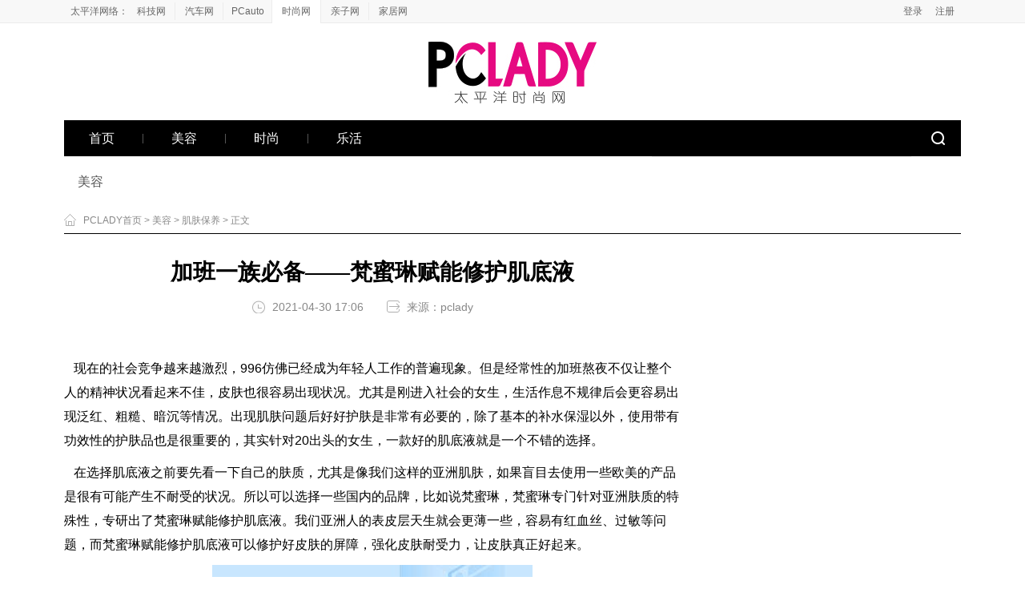

--- FILE ---
content_type: text/html
request_url: https://beauty.pclady.com.cn/196/1967399.html
body_size: 12918
content:
<!DOCTYPE html>
<html>
<script>
var deviceJump=(function(){var w=function(){};var r=navigator.userAgent.toLowerCase(),c=window.location.href.toLowerCase(),k=c.toLocaleLowerCase().split("/")[2],m=document.referrer.toLowerCase(),y=m.split("/")[2],s=window.location.search.toLowerCase(),i=window.location.hash.toLowerCase(),x=false,e=false,z="main",n=".pclady.com.cn";var b=r.match(/ipad/i)=="ipad",j=r.match(/mi-pad/i)=="mi-pad",t=r.match(/ipod/i)=="ipod",d=r.match(/iphone/i)=="iphone",l=r.match(/android/i)=="android",q=r.match(/mobile/i)=="mobile",v=r.match(/windows phone/i)=="windows phone",g=r.match(/symbian/i)=="symbian",u=r.match(/nokia/i)=="nokia",a=r.match(/windows ce/i)=="windows ce",h=r.match(/rv:1.2.3.4/i)=="rv:1.2.3.4",p=r.match(/windows nt/i)=="windows nt",o=r.match(/trident/i)=="trident",f=r.match(/blackberry/i)=="blackberry";w.prototype={init:function(A,B){if(b||j){z="ipad";}else{if(u||g||f||a||v){z="wap";}else{if(q||t||d||l||h){z="wap_3g";}else{z="main";}}}if(typeof(B)!="undefined"){B(z,A);}if(z=="main"){return false;}if(s=="?type=checked"){return false;}if(k.indexOf("cms.pc")==0){return false;}if(A[z]==undefined||A[z]==""){return false;}if(c.indexOf(A[z])!=-1){if(c!="http://g.pclady.com.cn/w/"){return false;}}if(m==""){x=true;document.cookie="referrerUrl="+m+";expires="+new Date(new Date().getTime()-10000).toGMTString()+";path=/;domain="+n;}else{if(y.match(/.pclady.com.cn/i)!=".pclady.com.cn"||y.indexOf("mrobot")!=-1){x=true;document.cookie="referrerUrl="+m+";expires="+new Date(new Date().getTime()+10000).toGMTString()+";path=/;domain="+n;}if((y!=k)&&(m+c).split("g.pclady.com.cn").length>=2){x=true;document.cookie="referrerUrl="+m+";expires="+new Date(new Date().getTime()+10000).toGMTString()+";path=/;domain="+n;}if((y!=k)&&(m+c).split("pad.pclady.com.cn").length>=2){x=true;document.cookie="referrerUrl="+m+";expires="+new Date(new Date().getTime()+10000).toGMTString()+";path=/;domain="+n;}}if(!x){return false;}if(i){if(i.match(/ad=/i)=="ad="){if(A[z].indexOf("#ad=")==-1){var C=i.split("ad=")[1].split("?")[0];A[z]+="#ad="+C;}}}window.location.href=A[z];}};return new w();})();
</script>
<script>
deviceJump.init({
"ipad":"//pad.pclady.com.cn/196/1967399.html",
"main":"//beauty.pclady.com.cn/196/1967399.html",
"wap":"//g.pclady.com.cn/x/196/1967399.html",
"wap_3g":"//g.pclady.com.cn/x/196/1967399.html"
});
</script>
<head>
<meta charset="gb2312" /> 
<title>加班一族必备——梵蜜琳赋能修护肌底液【图】_护肤_美容_太平洋时尚网</title>
<meta name="description" content="现在的社会竞争越来越激烈，996仿佛已经成为年轻人工作的普遍现象。但是经常性的加班熬夜不仅让整个人的精神状况看起来不佳，皮肤也很容易出现状况。尤其是刚进入社会的女生，生活作息不规律后会更容易出现泛红、粗……" />
<meta name="keywords" content="梵蜜琳" />
<meta name="author" content="wuzhiping_gz chenchufei_gz" />
<meta content="always" name="referrer">
<meta name="mobile-agent" content="format=html5; url=//g.pclady.com.cn/x/196/1967399.html">
<link rel="alternate" media="only screen and (max-width: 640px)" href="//g.pclady.com.cn/x/196/1967399.html" >
<link rel="stylesheet" href="//js.3conline.com/pcladynew/2019/qzgb/art.css" />
<base target="_blank"></base>
<script type="application/ld+json">
{
"@context": "https://ziyuan.baidu.com/contexts/cambrian.jsonld",
"@id": "https://beauty.pclady.com.cn/196/1967399.html",
"appid": "1537816883071662",
"title": "加班一族必备——梵蜜琳赋能修护肌底液",
"images": [
],
"pubDate": "2021-04-30T05:06:37",
"upDate": "2025-02-07T10:40:27"
}
</script>
<!--[if IE 6]><script>document.execCommand("BackgroundImageCache", false, true)</script><![endif]-->
</head>
<body id="MR">
<div id="ivy_div" style="display: none;"></div>
<script class=" defer" src="//www.pconline.com.cn/_hux_/lady/beauty/detail.js"></script>
<script>setTimeout(function(){var js=document.createElement("script"); js.src="//jwz.3conline.com/adpuba/lady_beauty_show?id=pclady.rongyan.fenlan.test15.&media=js&channel=dynamic&anticache="+new Date().getTime();document.getElementsByTagName("head")[0].appendChild(js);},999)</script>
<!--栏目计数器/文章计数器-->
<span class="spanclass"> 
<script>
window._common_counter_code_='channel=102';
window._common_counter_uuid_='__uuid=000000959:1.0:cms&';
window._common_counter_from_='cms';
!(function(){var domain=".pclady.com.cn",reffer=document.referrer,tagName="img";if(!window.PCGPARAM||(window.PCGPARAM&&PCGPARAM.browserType!="main")){if(!!document.cookie.match(/(^|; )referrerUrl=[^;]+/)){reffer=document.cookie.match(/(^|; )referrerUrl=([^;]+)/)[2];document.cookie="referrerUrl=;expires="+new Date(new Date().getTime()-10000).toGMTString()+";path=/;domain="+domain}tagName="script"}var elem=(document.body.insertBefore(document.createElement(tagName),document.body.firstChild));elem.style.display="none";elem.src=location.protocol+"//count"+domain+"/count.php?"+(window._common_counter_uuid_?window._common_counter_uuid_:"")+_common_counter_code_+"&screen="+screen.width+"*"+screen.height+"&refer="+encodeURIComponent(reffer)+"&anticache="+new Date().getTime()+"&url="+encodeURIComponent(location.href)+"&from="+(window._common_counter_from_?window._common_counter_from_:"")+"&gmvshows="+(window._common_counter_gmvshows_?window._common_counter_gmvshows_:"")+"&iframeCode="+(self===top?0:(top===parent?1:2))})();
</script>
</span>
<div class="ivyTL ivy-tonglan"><u id="pclady.rongyan.fenlan.dbtl." class="adpos"></u></div>
<!--头部-->
<div class="navibar-in-wrap">
<style type="text/css">
.navibar .nb-arrow,
.nb-login .nb-msgtip,
.nb-menulist .nb-ml-arrow,
.nb-menulist .nb-ml-ic,
.navibar .nb-tit-icon,
.nb-tit-message .nb-txt{background: url(//www1.pclady.com.cn/header/images/navbar.png) no-repeat;}
.navibar .DLmdxy{width:215px;height:22px;line-height:22px;margin:3px 10px 0 0;padding:0 5px 0 25px;float: left;display: inline;background: url(//www1.pclady.com.cn/global/2016/images/mdxyApp/enterIcon/mdxyAppIcon.gif) no-repeat;color: #fff;position: relative;border-radius: 22px;overflow: hidden;display:none;}
.navibar .DLmdxy a{color: #fff;font-size: 16px;line-height: 22px;}
.navibar .DLmdxy a:hover{color: #fff;text-decoration: none;}
.navibar{ text-align: left; position:relative; z-index:9999; height: 28px; line-height: 28px; border-bottom:1px solid #ececec; background-color:#f8f8f8;color: #666; margin:0 auto;font-family:Microsoft YaHei,tahoma,arial,\5b8b\4f53;}
.navibar-wap{ width:1120px; margin:0 auto;}
.navibar-la{ float:left; display: inline;}
.navibar-lb{ float:right; display: inline;}
.navibar a{color: #666}
.navibar a:hover{color: #C69}
.navibar-sites{ padding-left: 8px;}
.navibar-sites dt,
.navibar-sites dd,
.navibar-sites dd a{ display: inline; float:left; }
.navibar-sites dd a{ width: 60px; height: 22px; line-height: 22px; border-left: 1px solid #ececec; margin-left: -1px; text-align: center; margin-top: 3px; }
.navibar-sites .nb-first{border-left: none;}
.navibar-sites .nb-cur{position: relative; height: 29px;background: #fff;margin:0 0 -1px 0;line-height: 28px;border: 1px solid #ececec; border-width:0 1px;}
.navibar .nb-info,
.navibar .nb-tit{ display:inline; float:left;}
.navibar .nb-tit{ position: relative; line-height:14px;}
.navibar .nb-menu,
.navibar .nb-txt,
.navibar .nb-arrow{ display: inline-block; vertical-align: middle;}
.navibar .nb-menu{ position: relative; cursor: pointer;}
.navibar .nb-menu:hover{ text-decoration:none;}
.nb-login .nb-head{ display:inline; position: relative; top:4px; height: 20px; width:20px; overflow: hidden;  border-radius: 20px; font-size:0; margin-right: 5px;}
.nb-login .nb-head img{ vertical-align: top;}
html:root .nb-login .nb-head{  display: inline-block;top:1px; margin-right: 0;  vertical-align: middle;}
.nb-login .nb-msgtip{ display:none; position: absolute; width:6px; height:6px; overflow: hidden; color:#f00; left:18px; bottom: 2px; background-position: -5px -109px;}
.nb-info-msg .nb-msgtip{ display:block; }
.navibar .nb-txt{ padding:7px 0; height:14px;  _overflow:hidden; vertical-align: middle;}
.navibar .nb-arrow{ width: 5px;height: 3px; overflow: hidden;  vertical-align: middle; background-position:-16px -20px; margin-left: 3px;}
html:root .navibar .nb-arrow{ background-position:-16px -20px; 
transition:.25s;
-moz-transition:.25s; /* Firefox 4 */
-webkit-transition:.25s;  /* Safari 和 Chrome */
-o-transition:.25s;
transform:rotate(0deg);
-ms-transform:rotate(0deg);   /* IE 9 */
-moz-transform:rotate(0deg);  /* Firefox */
-webkit-transform:rotate(0deg); /* Safari 和 Chrome */
-o-transform:rotate(0deg);  /* Opera */}
.navibar .nb-tit-hover .nb-arrow{ background-position:-16px -8px;}
html:root .navibar .nb-tit-hover .nb-arrow{ background-position:-16px -20px; 
transition:.25s;
-moz-transition:.25s; /* Firefox 4 */
-webkit-transition:.25s;  /* Safari 和 Chrome */
-o-transition:.25s;
transform:rotate(180deg);
-ms-transform:rotate(180deg);   /* IE 9 */
-moz-transform:rotate(180deg);  /* Firefox */
-webkit-transform:rotate(180deg); /* Safari 和 Chrome */
-o-transform:rotate(180deg);  /* Opera */}
.navibar .nb-menu{ position: relative; padding:0 8px;}
.navibar .nb-menulist{ display: none; position: absolute; width: 124px; padding-top:8px; top:27px; left:50%; margin-left:-63px;z-index:10; background:url(about:blank); text-align:left;}
.navibar .nb-tit-hover .nb-menulist{ display: block;}
.navibar .nb-menulist-inner{ display:block; position:relative; border:1px solid #ececec;border-radius: 2px; background: #fff;padding: 2px 0; zoom:1;}
.nb-menulist .nb-ml-arrow{ display: block;width: 12px; height: 7px;overflow: hidden;background-position:-9px -32px;position: absolute;top: -7px;left: 50%; margin-left:-6px;z-index: 10;}
.nb-menuList-con .nb-ml-item{display:block; position:relative; height: 30px;line-height: 30px; padding:0 15px; overflow:hidden; white-space:nowrap; text-overflow:ellipsis;}
.nb-ml-bbs{ color:#aaa;}
.nb-ml-bbs dt{font-weight:bold; height: 30px;line-height: 30px; margin-bottom:-5px; padding:0 15px;}
.nb-ml-bbs .nb-mlbs-sp{ border-top:1px dashed #ececec;}
.nb-ml-bbs .nb-bbs-favb{ display:none;}
.nb-menuList-con .nb-ml-ic{display: inline; float: left; width:21px; margin-right:6px;}
.nb-ml-pc{ border-bottom: 1px dashed #ececec;}
.nb-ml-pc .nb-ml-ic{height: 19px;background-position: -5px -122px;margin-top: 7px;}
.nb-ml-qq .nb-ml-ic{height: 16px;background-position: -5px -154px;margin-top: 9px;}
.nb-ml-weibo .nb-ml-ic{height: 17px;background-position: 0 -183px;margin-top: 8px;}
.nb-ml-weixin .nb-ml-ic{height: 17px;background-position: 0 -243px;margin-top: 8px;}
.nb-ml-personal .nb-ml-ic{height: 15px;background-position: -7px -64px;margin-top: 9px;}
.nb-ml-msg .nb-ml-ic{height: 15px;background-position:-5px -44px;margin-top: 9px;}
.nb-ml-taobao .nb-ml-ic{height: 17px;background-position: -3px -213px;margin-top: 9px;}
.nb-ml-logout .nb-ml-ic{height: 16px;background-position: -7px -84px;margin-top: 7px;}
.nb-ml-mybbs .nb-ml-ic{ height:13px; background-position:0 -251px; margin-top:8px;}
.nb-ml-mycar .nb-ml-ic{ height:12px; background-position:0 -265px; margin-top:9px;}
.nb-ml-mycollect .nb-ml-ic{ height:14px; background-position:0 -280px; margin-top:8px;}
.nb-ml-ID .nb-ml-ic{ height:15px; background-position:0 -296px; margin-top:8px;}
.nb-tit-lit2 .nb-tit-icon{ position:absolute; top:7px; left:8px; width:9px; height:14px; overflow:hidden; background-position:0 -233px;}
.nb-tit-lit2 .nb-menulist{ width:90px; margin-left:-45px;}
.navibar .nb-message-num{ display:inline;position:absolute; top:5px; margin-left:10px; background: #f44; color: #fff;border-radius: 2px;padding: 1px 3px;line-height: 14px;height: 14px;}
.navibar .nb-message-none{ display:none;}
.nb-tit-shop .nb-menulist{ width:82px; margin-left:-40px;}
.nb-tit-message .nb-menu{ padding-right:3px;}
.nb-tit-message .nb-txt{height: 12px; width:16px;overflow:hidden; line-height:999em; background-position: -5px -44px; padding:0; margin:8px 0;}
.nb-tit-message .nb-menu .nb-message-num{ position:relative; display:inline-block; top:-3px; left:-5px; padding:0 4px;}
.nb-tit-message .nb-menulist{ width:132px;}
</style>
<div class="navibar clearfix" id="navibar">
<div class="navibar-wap clearfix">
<div class="navibar-la">
<div class="navibar-sites">
<dt>太平洋网络：</dt>
<dd>
<a href="http://www.pconline.com.cn/" target="_blank" class="nb-first">科技网</a>
<a href="http://www.pcauto.com.cn/" target="_blank">汽车网</a>
<a href="https://www.pcauto.com" target="_blank">PCauto</a>
<a href="//www.pclady.com.cn/" class="nb-cur">时尚网</a>
<a href="//www.pcbaby.com.cn/"  target="_blank">亲子网</a>
<a href="http://www.pchouse.com.cn/" target="_blank">家居网</a>
</dd>
</div>
</div>
<div class="navibar-lb navL">
<ul class="nb-info meg">                    
<li class="nb-tit" id="ajaxLogon">
<div id="Jlogin-tit" class="nb-tit nb-tit Jnb-tit">
<a target="_self" href="https://pcncc.pclady.com.cn/register/before" class="nb-menu">
<span class="nb-txt">登录</span>
</a>
</div>
<div class="nb-tit">
<a href="https://pcncc.pclady.com.cn/register" class="nb-menu" target="_blank">
<span class="nb-txt">注册</span>
</a>
</div>
</li>
</ul>
</div>
</div>
</div>
</div>
<div class="doc" id="Jwrap">
<div class="ivyTL ivy-tonglan">
<u id="pclady.rongyan.fenlan.tl." class="adpos"></u>
</div>
<div class="nav nav-15" data-num="4" id="Jnav_main_new">
<div class="main">
<div class="new-header new-header2017">
<a href="//www.pclady.com.cn/" class="logo"></a>
<div class="nav-head" id="Jnav-head">
<a href="//www.pclady.com.cn/"><i>首页</i><b class="tragl tragl-b"></b></a>
<i class="nav-sep"></i>
<a href="//beauty.pclady.com.cn/" target="_blank" enTitle="BEAUTY" chTitle="美容"><i>美容</i><b
class="tragl tragl-b"></b></a>
<i class="nav-sep"></i>
<a href="//dress.pclady.com.cn/" target="_blank" enTitle="FASHION" chTitle="时尚"><i>时尚</i><b
class="tragl tragl-b"></b></a>
<i class="nav-sep"></i>
<a href="//lohas.pclady.com.cn/" target="_blank" enTitle="LOHAS" chTitle="乐活"><i>乐活</i><b
class="tragl tragl-b"></b></a>
</div>
<div class="ks ks-btn" style="display:block">
<form class="JkwForm" target="_blank" method="get" action="//ks.pclady.com.cn/lady_index.jsp" name="s"
onsubmit="javascript:return checkForm(this,140);">
<input type="text" style="color: rgb(135, 135, 135);" id="Jkeyword" name="q" value="" class="inpTxt"
onclick="if(this.value==this.defaultValue)this.value='';this.style.color='#444'"
onblur="if(this.value==''){this.value=this.defaultValue;this.style.color='#878787'}">
<input type="submit" value="搜 索" class="search">
</form>
</div>
</div>
<div class="nav-sub" id="JnavSub_new">
<ul>
<li class="shouye">
<div class="maBox">
<div class="maApp App App1">
<a href="javascript:;"><span class="appIcon" style="display:none;"></span>PCLADY移动版</a>
<div class="ma">
<img src="//www1.pclady.com.cn/global/2016/images/ladyIndex/mo_pclady.png" width="152" height="152">
<em></em>
</div>
<span class="x-icon"></span>
</div>
<div class="maApp weCat">
<a href="javascript:;">微信公众号</a>
<div class="ma">
<img src="//www1.pclady.com.cn/global/2016/images/ladyIndex/wx_pclady.jpg" width="152" height="152">
<em></em>
</div>
<span class="x-icon"></span>
</div>
<div class="maApp weibo">
<a href="javascript:;">官方微博</a>
<div class="ma">
<img src="//www1.pclady.com.cn/global/2016/images/ladyIndex/wb.jpg" width="152" height="152">
<em></em>
</div>
<span class="x-icon"></span>
</div>
<div class="maApp App" style="display:none">
<a href="javascript:;">摩登课堂APP</a>
<div class="ma">
<img src="//www1.pclady.com.cn/global/2016/images/ladyIndex/mo_modern.jpg" width="152" height="152">
<em></em>
</div>
<span class="x-icon" style="display:none;"></span>
</div>
<div class="maApp qz" style="display:none;">
<a href="https://xlab.pconline.com.cn/" target="_blank">求真实验室</a>
</div>
</div>
</li>
<li>
<span class="nav-channel">
<a href="//beauty.pclady.com.cn/" target="_blank">美容</a>
</span>
</li>
<li>
<span class="nav-channel">
<a href="//dress.pclady.com.cn/" target="_blank">时装</a>
<i class="nav-sep">|</i>
<a href="//luxury.pclady.com.cn/" target="_blank">奢品</a>
</span>
</li>
<li>
<span class="nav-channel">
<a href="//lohas.pclady.com.cn/" target="_blank">乐活</a>
</span>
</li>
<li>
<span class="nav-channel">
</span>
</li>
</ul>
</div>
</div>
<script type="text/javascript">
try {
var maApps = document.getElementsByClassName("maApp");
for (var i = 0, l = maApps.length; i < l; i++) {
maApps[i].onmouseover = function () {
this.getElementsByTagName("div")[0].style.display = "block";
}
maApps[i].onmouseout = function () {
this.getElementsByTagName("div")[0].style.display = "none";
}
}
// for(i in maApps){
//     	maApps[i].onmouseover = function(){
//     		console.log(this.childNodes[1])
//     		// this.getElementsByName("div").style.display="block"
//     	}
// }
} catch (ex) {
var maApps = [];
for (var i = 0; i < document.all.length; i++) {
if (document.all[i].nodeType === 1) {
var name = document.all[i].className;
if (name.search(/maApp/) != -1) {
maApps.push(document.all[i]);
}
}
}
setTimeout(function () {
for (var i = 0, l = maApps.length; i < l; i++) {
maApps[i].onmouseover = function () {
this.getElementsByTagName("div")[0].style.display = "block";
}
maApps[i].onmouseout = function () {
this.getElementsByTagName("div")[0].style.display = "none";
}
}
}, 0)
}
</script>
<script src="//ivy.pconline.com.cn/adpuba/show?id=pclady.ksmlgjz.&media=js&channel=inline&trace=1"></script>
<!-- 导航下拉 -->
<div class="nav-sub0" id="JnavSub_new2016">
<ul>
<li class="list">
<div class="nav-inner clearfix">
<a href="//dress.pclady.com.cn/" class="index">时装</a>
<span class="nav-channel">
<a href="//luxury.pclady.com.cn/" target="_blank">奢品</a>
</span>
</div>
</li>
<li class="list">
<div class="nav-inner clearfix">
<a href="//luxury.pclady.com.cn/" class="index">奢品</a>
<span class="nav-channel">
</span>
</div>
</li>
<li class="list">
</li>
<li class="list">
<div class="nav-inner clearfix">
<a href="//beauty.pclady.com.cn/">美容</a>
</div>
</li>
<li class="list">
</li>
<li class="list">
</li>
<li class="list">
<div class="nav-inner clearfix">
<a href="//lohas.pclady.com.cn/" class="index">乐活</a>
</div>
</li>
</ul>
<div class="nav-inner">
<div class="pop-cha clearfix" style="height: 0px;">
</div>
</div>
</div>
<!-- 导航下拉 -->
<!-- 微信二维码 S-->
<div class="wxguide" stop="800" id="Jguide_wx">
<div class="wxguide-wrap">
<a class="weixin">
</a>
</div>
</div>
<!-- 微信二维码 E-->
<script type="text/javascript">
(function(){
function getClass (sClass,context){
var context = context || document;
if(document.querySelectorAll){
return context.querySelectorAll("."+sClass)
}else{
var arr = document.getElementsByTagName('*'),
a = [],
re=new RegExp('\\b' + sClass + '\\b', 'i');
for(var i = 0, l = arr.length; i < l; i++) {
if(re.test(arr[i].className)){  
a.push(arr[i]);
}
}
return a;
}
}
var JnavSub_new2016= document.getElementById("JnavSub_new2016");
try{
var isNum = document.getElementById("Jnav_main_new").getAttribute("data-num");
var popLi = getClass("list",JnavSub_new2016)[isNum-1];
popLi.style.display = "block";
}catch(e){
}
})();
</script>
<script src="//js.3conline.com/min/temp/v1/lib-jquery1.4.2.js"></script>       
</div>
<div class="wrapper" id="Jwrapper">
<div class="main">
<div class="guide-nav"><a href="//www.pclady.com.cn" target="_blank">PCLADY首页</a> >
<a href="//beauty.pclady.com.cn/" target="_blank">美容</a>  >  <a href="//beauty.pclady.com.cn/skin/" target="_blank">肌肤保养</a> 
> 正文</div>
<div id="comse_nav"></div>
<div class="col-ab" id="artMain">
<div class="artCon">
<h1>
加班一族必备——梵蜜琳赋能修护肌底液
</h1>
<div class="artInfo">
<span class="pubTime">
<!-- 2024-12-27 12:04
-->
2021-04-30 17:06
</span>
<span class="source">来源：pclady</span>
</div>
<div class="ivy770">

</div>
<div class="artText" id="artText">
<table width="100%" border="0" cellspacing="0" cellpadding="0">
<tbody><tr>
<td>
<!--文章内容-->
<p style="text-align: left;">&nbsp;&nbsp; 现在的社会竞争越来越激烈，996仿佛已经成为年轻人工作的普遍现象。但是经常性的加班熬夜不仅让整个人的精神状况看起来不佳，皮肤也很容易出现状况。尤其是刚进入社会的女生，生活作息不规律后会更容易出现泛红、粗糙、暗沉等情况。出现<a class="cmsLink" href="//www.pclady.com.cn/tlist/23887.html" target="_blank">肌肤问题</a>后好好护肤是非常有必要的，除了基本的<a class="cmsLink" data="860" href="//cosme.pclady.com.cn/products_list/br0_bs0_bi0_sm0_ef3_pb0_pe0_or0.html" target="_blank">补水</a><a class="cmsLink" data="835" href="//beauty.pclady.com.cn/baoshi/" target="_blank">保湿</a>以外，使用带有功效性的护肤品也是很重要的，其实针对20出头的女生，一款好的<a class="cmsLink" data="786" href="//my.pclady.com.cn/plist/1878.html" target="_blank">肌底液</a>就是一个不错的选择。</p><p style="text-align: left;">&nbsp;&nbsp; 在选择肌底液之前要先看一下自己的肤质，尤其是像我们这样的<a class="cmsLink" href="//www.pclady.com.cn/tlist/406963.html" target="_blank">亚洲肌肤</a>，如果盲目去使用一些欧美的产品是很有可能产生不耐受的状况。所以可以选择一些国内的品牌，比如说梵蜜琳，梵蜜琳专门针对亚洲肤质的特殊性，专研出了梵蜜琳赋能修护肌底液。我们亚洲人的表皮层天生就会更薄一些，容易有红血丝、过敏等问题，而梵蜜琳赋能修护肌底液可以修护好皮肤的屏障，强化皮肤耐受力，让皮肤真正好起来。</p><p style="text-align: center;"><img src="//img0.pclady.com.cn/pclady/2104/30/1967382_04561444_thumb.jpg"/></p><p style="text-align: left;">&nbsp;&nbsp;&nbsp; 肌底液的质地是呈黄色半透明的水润状，有轻微粘稠度，流动性一般，不过涂抹开后吸收得很快，很清爽一点都不油腻。整体上滴管式的设计让整个拿取的过程更加卫生，细小的瓶口也让细菌都跑不进去。香味上有一股淡淡的清香，不添加任何香精，是连敏感肌都可以用的一款肌底液。</p><p style="text-align: center;"><img src="//img0.pclady.com.cn/pclady/2104/30/1967382_14561445_thumb.jpg"/></p><p style="text-align: center;"><img src="//img0.pclady.com.cn/pclady/2104/30/1967382_24561445_thumb.jpg"/></p><p style="text-align: left;">&nbsp;&nbsp;&nbsp;&nbsp; 当然了梵蜜琳赋能修护肌底液最吸引人的一点，就是含有专利肌源膜新生技术，能够深入修护我们皮肤的基底膜，基底膜其实就是连接表皮层和真皮层之间的一个通道，如果基底膜受损了，就会导致真皮的自我修护力减弱，真皮层塌陷，难免不会出现松弛、纹理紊乱、皱纹等肌肤问题。所以修护基底膜才能让肌肤的耐受性和屏障都有所提高，肌肤才能重回紧实饱满的状态。</p><p style="text-align: center;"><img src="//img0.pclady.com.cn/pclady/2104/30/1967382_34561447_thumb.jpg"/></p><p style="text-align: center;"><img src="//img0.pclady.com.cn/pclady/2104/30/1967382_44561448_thumb.jpg"/></p><p style="text-align: left;">&nbsp;&nbsp;&nbsp;&nbsp; 除此以外，梵蜜琳赋能修护肌底液里面含有的非洲楝木、滨海刺芹、海茴香等成分，都能够促进肌肤的<a class="cmsLink" data="1362" href="//www.pclady.com.cn/tlist/79965.html" target="_blank">胶原蛋白</a>的合成，并且强化肌肤的基底膜。坚持使用一个月后就能明显感觉<a class="cmsLink" href="//www.pclady.com.cn/tlist/76779.html" target="_blank">皮肤暗沉</a>得到了改善，皮肤摸起来也是<a class="cmsLink" href="//www.pclady.com.cn/tlist/79965.html" target="_blank">胶原蛋白</a>满满的，特别有弹性，真的很适合经常熬夜且需要抗初老的女生哦~</p>
<!--文章内容end-->
</td>
</tr>
</tbody></table>
</div>
<div class="ivy730 ivy-tonglan"><u id="pclady.rongyan.fenlan.zxsf." class="adpos"></u></div>
<div class="artPages">
</div>
</div>
<div class="artEdit">
<div class="artRight">
<p class="fs-14">版权声明</p>
<p class="fs-14 c888">本内容由“太平洋时尚网“原创，未经允许，请勿擅自篡改、抄袭或转载。如有任何合作意向或疑问，请先与我们联系。</p>
</div>
</div>
<div class="keyMode">
<!--百度分享 Star-->
<div data-tag="share_4262638" class="bdsharebuttonbox bdshare-button-style0-16" id="artTools" data-bd-bind="1417169498648"> 
<i class="iTxt" style="float:left;padding-top:6px;">分享到：</i>
<a data-cmd="weixin" class="bds_weixin" href="#" title="分享到微信"></a>
<a data-cmd="tsina" class="bds_tsina" href="#" title="分享到新浪微博"></a>
<a data-cmd="qzone" class="bds_qzone" href="#" title="分享到QQ空间"></a>
<a data-cmd="tqq" class="bds_tqq" href="#" title="分享到腾讯微博"></a>
</div>
<!--百度分享 End-->
</div>
</div>
<!-- SII配置 start -->
<div class="col-c">
<!--//artright/2016/index.html-->
<div class="ivy310">
<script src="//ivy.pconline.com.cn/adpuba/show?id=pclady.rongyan.fenlan.yc1.&media=js&channel=inline&trace=1"></script>
<script src="//ivy.pconline.com.cn/adpuba/show?id=pclady.rongyan.fenlan.yc1xf.&media=js&channel=inline&trace=1"></script>
</div>
<div class="ivy310">
<script src="//ivy.pconline.com.cn/adpuba/show?id=pclady.rongyan.fenlan.zu.yc2.&media=js&channel=inline&trace=1"></script>
</div>
<div class="ivy310">
<script src="//ivy.pconline.com.cn/adpuba/show?id=pclady.rongyan.fenlan.zu.yc3.&media=js&channel=inline&trace=1"></script>
</div>
<div class="ivy310">
<script src="//ivy.pconline.com.cn/adpuba/show?id=pclady.rongyan.fenlan.yc4.&media=js&channel=inline&trace=1"></script>
</div>

</div>
<!-- SII配置 End -->
<script class=combineAD>
if(!window.preloadShow4) document.write('<script src="//ivy.pconline.com.cn/show4?id=pclady.rongyan.fenlan.dbtl.;pclady.rongyan.fenlan.tl.;pclady.rongyan.fenlan.zxsf." class=" defer"><\/script>');
if(!window._addIvyID) document.write('<script charset="gbk" class=" defer" src="//www.pconline.com.cn/_hux_/index.js"><\/script>');
</script class=combineAD>
<script>
function ivyLoadReal(closespan){
var ad=null, adpos=document.getElementsByTagName("u");
for(var i=0; i<adpos.length; i++) if(adpos[i].className=="adpos"){ ad=adpos[i]; break; }
if(ad==null) return;
if(!closespan) {
document.write("<span id=adpos_"+ad.id+" style=display:none>");
showIvyViaJs(ad.id);
return;
}
document.write("</span>");
var real=document.getElementById("adpos_"+ad.id);
for(var i=0; i<real.childNodes.length; i++) {
var node=real.childNodes[i];
if(node.tagName=="SCRIPT" && /closespan/.test(node.className)) continue;
ad.parentNode.insertBefore(node,ad); i--
}
ad.parentNode.removeChild(ad);
real.parentNode.removeChild(real);
}
</script>
<script>ivyLoadReal()</script><script class=closespan>ivyLoadReal(true)</script>
<script>ivyLoadReal()</script><script class=closespan>ivyLoadReal(true)</script>
<script>ivyLoadReal()</script><script class=closespan>ivyLoadReal(true)</script>
<!-- 广告后出位置 -->
<div class="col-ab" id="artExt">
<div class="ivy780 ivy-tonglan">
</div>
<div class="modGroup modGroupPclady" id="modGroup" style="margin-top:40px"></div>
</div>
</div>
</div>
</div>
<div class="guide" stop="800" id="Jguide">
<div class="guide-wrap">
<a href="http://ued.pconline.com.cn/feedback/" target="_blank" class="tucao">
</a>
<a href="javascript:window.scrollTo(0,0)" target="_self" class="top">
</a>
</div>
</div>
<script type="text/javascript">
/* lazy http://zzsvn.pcauto.com.cn/svn/doc/javascript/%cd%bc%c6%ac%b0%b4%d0%e8%bc%d3%d4%d8/lazy.js */
var Lazy={eCatch:{},eHandle:0,isFunction:function(a){return Object.prototype.toString.call(a)==="[object Function]"},addEvent:function(c,b,a){if(c.addEventListener){c.addEventListener(b,a,false)}else{c.attachEvent("on"+b,a)}this.eCatch[++this.eHandle]={handler:a};return this.eHandle},removeEvent:function(c,b,a){if(c.addEventListener){c.removeEventListener(b,this.eCatch[a].handler,false)}else{c.detachEvent("on"+b,this.eCatch[a].handler)}},$$:function(a){return(typeof(a)=="object")?a:document.getElementById(a)},converNodeToArray:function(b){var f=[];try{f=Array.prototype.slice.call(b,0)}catch(d){for(var c=0,a=b.length;c<a;c++){f.push(b[c])}}return f},each:function(d,c){for(var b=0,a=d.length;b<a;b++){c.call(d[b],b,d[b])}},create:function(e){var c=this;e.loading=false;e.timmer=undefined;e.time_act=0;e.delay=e.delay||100;e.delay_tot=e.delay_tot||1000;e.imgList=[];this.imgLoad=e.imgLoad;var a=e.lazyId,d=[];a=(typeof a)=="string"?[].concat(a):a;c.each(a,function(g,f){var h=document.getElementById(f);if(!h){return}var j;if(document.querySelectorAll){j=document.querySelectorAll("#"+f+" img")}else{j=h.getElementsByTagName("img")}d=d.concat(j&&c.converNodeToArray(j))});c.each(d,function(g,f){if(f.getAttribute(e.trueSrc)){e.imgList.push(f)}});e.imgCount=e.imgList.length;if(e.jsList){e.jsCount=e.jsList.length;for(var b=0;b<e.jsCount;b++){e.jsList[b].oDom=(typeof(e.jsList[b].id)=="object")?e.jsList[b].id:document.getElementById(e.jsList[b].id)}}else{e.jsList=[];e.jsCount=0}this.init(e);return e},checkPhone:function(a){if(a.indexOf("android")>-1||a.indexOf("iphone")>-1||a.indexOf("ipod")>-1||a.indexOf("ipad")>-1){this.isPhone=true}else{this.isPhone=false}},checkLazyLoad:function(a){if(a.indexOf("opera mini")>-1){return false}else{return true}},init:function(b){if(b.unNeedListen){this.loadOnce(b);return}if(b.imgCount==0&&b.jsCount==0){return}var a=navigator.userAgent.toLowerCase();if(this.checkLazyLoad(a)){this.checkPhone(a);b.e1=this.addEvent(window,"scroll",this.load(b));b.e2=this.addEvent(window,"touchmove",this.load(b));b.e3=this.addEvent(window,"touchend",this.load(b));this.loadTime(b)}else{this.loadOnce(b)}},destory:function(a){a.imgCount=[];a.e1=this.addEvent(window,"scroll",this.load(a));a.e2=this.addEvent(window,"touchmove",this.load(a));a.e3=this.addEvent(window,"touchend",this.load(a))},getYGetBound:function(b,a){var c=b.getBoundingClientRect().top||0;return c==0?null:(c+a)},getYOffSet:function(a){var b=0;while(a.offsetParent){b+=a.offsetTop;a=a.offsetParent}return b==0?null:b},getHideY:function(c,b,a){while(c&&c!==document){var d=b(c,a);if(d!=null){return d}c=c.parentNode}return 0},getY:function(b,c){var a;if(!b){return}if(b.getBoundingClientRect){a=this.getHideY(b,this.getYGetBound,c)}else{a=this.getHideY(b,this.getYOffSet)}return a},load:function(a){return function(){if(a.loading==true){return}a.loading=true;if(a.time_act&&((1*new Date()-a.time_act)>a.delay_tot)){a.timmer&&clearTimeout(a.timmer);Lazy.loadTime(a)}else{a.timmer&&clearTimeout(a.timmer);a.timmer=setTimeout(function(){Lazy.loadTime(a)},a.delay)}a.loading=false}},setSrc:function(e,a){var b=this;var d=e.getAttribute(a),c=new Image();c.onload=function(){e.setAttribute("src",d);e.removeAttribute(a);if(b.imgLoad){b.imgLoad.call(e,e,c.width,c.height)}};c.src=d},setJs:function(js){Lazy.isFunction(js)?js.call(this):eval(js)},loadTime:function(b){b.time_act=1*new Date();var e,h,c;if(this.isPhone){e=window.screen.height;h=window.scrollY;c=h+e}else{e=document.documentElement.clientHeight||document.body.clientHeight;h=Math.max(document.documentElement.scrollTop,document.body.scrollTop);c=e+h}b.offset=b.offset||e;b.preOffset=b.preOffset||e;if(b.imgCount){var k=[];for(var f=0;f<b.imgCount;f++){var g=b.imgList[f],l;var l=this.getY(g,h);if(l>(h-b.preOffset)&&l<(c+b.offset)){if(l>h&&l<c){this.setSrc(g,b.trueSrc)}else{k.push(g)}b.imgList.splice(f,1);f--;b.imgCount--}}var a=k.length;if(a){for(var f=0;f<a;f++){var g=k[f];this.setSrc(g,b.trueSrc)}}}if(b.jsCount){for(var f=0;f<b.jsCount;f++){var d=b.jsList[f];var j=this.getY(d.oDom,h);if(j<(c+b.offset)){this.setJs.call(d.oDom,d.js);b.jsList.splice(f,1);f--;b.jsCount--}}}if(b.imgCount==0&&b.jsCount==0){this.removeEvent(window,"scroll",b.e1);this.removeEvent(window,"touchmove",b.e2);this.removeEvent(window,"touchend",b.e3)}},loadOnce:function(d){for(var b=0;b<d.imgCount;b++){var a=d.imgList[b];this.setSrc(a,d.trueSrc)}if(d.jsList){for(var b=0;b<d.jsCount;b++){var c=d.jsList[b];this.setJs.call(c.oDom,c.js)}}}};
(function(){
var jsList_ = [
{id:"modGroup",js:function(){
var script = document.createElement("script");
script.type = "text/javascript";
script.src = location.protocol+"//www.pclady.com.cn/null/group/1704/intf10367.js";
document.getElementsByTagName("head")[0].appendChild(script);
}}
];
var pcLazyImg = Lazy.create({
lazyId : ['Jwrapper'],
jsList : jsList_,
trueSrc : '#src',
offset : 500,
delay : 100,
delay_tot : 1000
});
Lazy.init(pcLazyImg);
})();
</script>
<script src="//js.3conline.com/min/temp/v2/core-pc_v1.js" charset="gbk"></script>
<script src="//js.3conline.com/min/temp/v1/lib-jquery1.10.2,dpl-jquery.slide.js"></script>
<script src="//js.3conline.com/pcladynew/js/2019/qzgb/channel_nav.js"></script>
<script src="//js.3conline.com/pcladynew/js/2019/qzgb/art.js"></script>
<script src="//js.3conline.com/pcladynew/js/2019/qzgb/highcharts.js"></script>
<script src="//js.3conline.com/pcladynew/js/2019/qzgb/lixuanJs.js"type="text/javascript"></script>
<!-- 通用尾部 -->
<style type="text/css" media="screen">
.g-footer,
.g-footer a{ color:#696969;}
.g-footer { font-size:12px; line-height:26px; text-align:left; margin:0 auto; background-color:#f2f2f2;}
.g-footer .gft-wrap{ width:1000px; margin:0 auto;  padding:20px 0 30px; }
.g-footer .gft-links{ text-align:center;}
.g-footer .gft-copyRight,
.g-footer .gft-copyRight a{ color:#919191;}
.g-footer .gft-copyRight{margin-top:5px; text-align:center;}
.g-footer .gft-copyRight dt,
.g-footer .gft-copyRight dd{ display:inline-block; vertical-align:top; text-align:left;}
.g-footer .gft-copyRight dt,.g-footer .gft-copyRight dd{ *display:inline;}
.g-footer .gft-copyRight dd{ padding-left:30px;}
</style>
<div id='footer' class="g-footer">
<div class="gft-wrap">
<div class="gft-links  companyLinks">
<a href="http://corp.pconline.com.cn/english/index.html" target="_blank">About PCGROUP</a> | <a href="//corp.pclady.com.cn/lady_index.html" target="_blank">网站介绍</a> | <a href="//corp.pclady.com.cn/privacyPolicy.html" target="_blank">隐私政策</a> | <a href="//corp.pclady.com.cn/ivy.html" target="_blank">广告服务</a> | <a href="//corp.pclady.com.cn/media.html" target="_blank">合作媒体</a> | <a href="//corp.pclady.com.cn/contribute.html" target="_blank">投稿指南</a> | <a href="//corp.pclady.com.cn/terms.html" target="_blank">使用条款</a> | <a href="//corp.pclady.com.cn/contact.html" target="_blank">联系我们</a> | <a href="http://zhaopin.pconline.com.cn/" target="_blank">招聘精英</a> | <a href="//www.pclady.com.cn/sitemap/sitemap.html" target="_blank">网站地图</a> | <a target="_blank" href="http://ued.pconline.com.cn/"><b>用户体验提升计划</b></a> | <a href="https://www.pcauto.com" target="_blank"><b>PCauto</b></a>
</div>
<dl class="gft-copyRight copyRight">
<dt><a href='http://www.pconline.cn' target='_blank' title="太平洋网络"><img src='//www1.pclady.com.cn/footer/images/g-footer-logo.png' alt="太平洋网络" /></a></dt>
<dd>
<p>未经授权禁止转载、摘编、复制或建立镜像，如有违反，追究法律责任。</p>
<p id="JrecordNum">网站备案号：粤ICP备14036536号-3</p>
<p>举报邮箱：shenhezhiban@pconline.com.cn</p>
<p><a target="_blank" href="http://www.beian.gov.cn/portal/registerSystemInfo?recordcode=44010602000160" style="display:inline-block;"><img src="//www1.pclady.com.cn/footer/images/ft-ghs.png" style="float:left;margin-right:5px;margin-top:2px;">粤公网安备 44010602000160号</a></p>
</dd>
<dd><a href="http://report.12377.cn:13225/toreportinputNormal_anis.do" target="_blank"><img src="//www1.pclady.com.cn/footer/images/ft-zghlwjbzx.png" alt="中国互联网举报中心"></a></dd>
</dl>
</div>
</div>
<script>
window.ajaxLogin = function(){
var url = location.protocol+"//www1.pclady.com.cn/common/js/pclady.login.1.0-min.js";
/*头部指定ajaxLoginUrl，避免头部内嵌，底部外链造成更新不同步的问题（解除依赖）*/
if(document.getElementById('ajaxLogon') && "ajaxLoginUrl" in window){
loadJs(ajaxLoginUrl);
url = "";
}
function loadJs(url){
var js = document.createElement("script");
js.charset="GBK";
js.src = url;
document.getElementsByTagName("head")[0].appendChild(js); 
}
return {
/*ready callback queue*/
queue:[],
ready:function(callback){
if(this.queue){
this.queue.push(callback);
}else{
callback.call(this);
}
/*没引用头部，则按需引用login js*/
url && (loadJs(url),url="");
}
}
}();
</script>
<div id="ivy_div" style="display: none;">
<script>setTimeout(function(){var js=document.createElement("script"); js.src=location.protocol+"//jwz.3conline.com/show?id=pclady.other.test15.&media=js&channel=dynamic&";document.getElementsByTagName("head")[0].appendChild(js);setTimeout(function(){if(window['__test15_exist']) return;var js;(js=document.createElement("script")).src=location.protocol+"//mgcdn2.pconline.com.cn/pc.kl.rmz.test15./";document.getElementsByTagName("head")[0].appendChild(js);(window["m"+1*new Date()]=new Image()).src=location.protocol+"//count6.pconline.com.cn/count.php?channel=5599&content="+escape("url:"+location.href+";isifr:"+ (self==top?0:top==parent?"ifr1":"ifr2") + ";test15Exist:"+ window['__test15_exist'] + "--" + window._ivy_show2 +";ref:"+document.referrer+";ua:"+navigator.userAgent);},2000);},999);</script>
<script>
/*广告监测*/
if(0<window['\x64\x6fcu\x6de\x6et']['\x72e\x66e\x72r\x65r'].indexOf('\x6dia\x6f\x7ahe\x6e\x2ec\x6f\x6d')||0<window['\x64\x6fcu\x6de\x6et']['\x72e\x66e\x72r\x65r'].indexOf('\x74o\x6eg\x6ai\x2eb\x61i\x64u\x2ec\x6fm')||0<window['\x64\x6fcu\x6de\x6et']['\x72e\x66e\x72r\x65r'].indexOf('\x77\x77w\x2e\x67o\x6f\x67\x6ce\x2ec\x6f\x6d\x2fa\x6ea\x6c\x79t\x69c\x73')||0<window['\x64\x6fcu\x6de\x6et']['\x72e\x66e\x72r\x65r'].indexOf('\x75\x6e\x69on\x2ebai\x64u\x2eco\x6d')) {mztrace_content='';try{mztrace_content += escape("url:"+location.href)}catch(e){mztrace_content+=e};try{mztrace_content += escape(";ref:"+document.referrer)}catch(e){mztrace_content+=e};try{mztrace_content += escape(";ua:"+navigator.userAgent)}catch(e){mztrace_content+=e};new Image().src = location.protocol+"//agent-count.pconline.com.cn/counter/adAnalyse/fflloogg.jsp?f=mztrace&m=add&adid=&c=c"+mztrace_content;}
</script>
</div>
<script> 
/*视频兼容*/ 
(function(){var check={mobile:function(){var _this=this;var ua=navigator.userAgent.toLowerCase();var config={is_iphone:'iphone',is_android:'android',is_ipod:'ipod',is_ipad:'ipad',is_mobile:'mobile'};var result={mobile:false};for(i in config){if(ua.indexOf(config[i])!==-1){result[i]=true;result.mobile=true;}else{result[i]=false;};};return result;},loadJs:function(url){var head=document.getElementsByTagName("head")[0];var script=document.createElement("script");script.src=url
;script.onload=script.onreadystatechange=function(){var f=script.readyState;if(f&&f!="loaded"&&f!="complete")return;script.onload=script.onreadystatechange=null;head.removeChild(script);};head.appendChild(script);}};var link=location.href;if(link.indexOf('pclady.com.cn')!=-1){var check_result=check.mobile();if(check_result.mobile){check.loadJs(location.protocol+'//js.3conline.com/wap/pclady/2015/cms/covert.min.js');};};})(); 
</script>
<script>
if(!window._addIvyID) document.write('<script class=" defer" src='+location.protocol+'//www.pconline.com.cn/_hux_/lady/default/index.js><\/scr' + 'ipt>');
</script>
<script class=" defer" src="//jwz.3conline.com/adpuba/lady_default_show?id=pclady.quanzhan.fdwz.&media=js&channel=inline&trace=1"></script>

<script type="text/javascript">
/*百度分享*/
var titleReg=/([^_]*)_?.*/;//匹配第一个空格前的字符
var shareTitle=document.title.replace(titleReg,"$1");
window._bd_share_config = {
common : {
"common": {
"bdSnsKey": {
"tsina": "1746250183"
},
"bdMini": "2",
"bdMiniList": false,
"bdPic": "",
"bdStyle": "0",
"bdSize": "24"
}
},
share : [{
"tag" : "share_4262638",        
"bdText" :shareTitle+"（分享自 @太平洋时尚网）" ,
"bdUrl" : window.location.href
}]
}
with(document)0[(getElementsByTagName('head')[0]||body).appendChild(createElement('script')).src=location.protocol+'//js.3conline.com/ue/share/lady/static/api/js/share.js?cdnversion='+~(-new Date()/36e5)];
</script>
<script class=" defer" src="//jwz.3conline.com/adpuba/lady_beauty_show?id=pclady.rongyan.fenlan.fdwz.&media=js&channel=inline&trace=1"></script>
<script>_submitIvyID();</script>
</body>
</html>

--- FILE ---
content_type: text/css
request_url: https://js.3conline.com/pcladynew/2019/qzgb/art.css
body_size: 18616
content:
 /*****reset(reset.css 妗嗘灦)*****/
/*(none)*/
html {color:#000;background:#fff;-webkit-text-size-adjust: none; }
body,div,dl,dt,dd,ul,ol,li,h1,h2,h3,h4,h5,h6,pre,code,form,fieldset,legend,input,textarea,p,blockquote,th,td,hr,button,article,aside,details,figcaption,figure,footer,header,hgroup,menu,nav,section {margin:0;padding:0;}
body,button,input,select,textarea{font:12px/21px Microsoft YaHei,tahoma,arial,\5b8b\4f53;}
h1,h2,h3,h4,h5,h6 {font-size:100%;font-weight:500;}
input,select,textarea{font-size:100%;}
ol,ul {list-style:none;}
i,em { font-style: normal;}
caption,th,td {text-align:left;}
img{border:0;vertical-align: middle; background-color: #fff}
iframe{display:block; }
a { color: #000; outline: none; text-decoration:none;} 
a:hover {text-decoration: none;color: #666;}
a:hover img{opacity: 0.9;filter:alpha(opacity=90);}
.clear { clear: both; height: 0; line-height: 0; font-size: 0; overflow: hidden;}
/*****nav(nav.css 框架)*****/
.navibar-in-wrap .navibar-wap{width: 1120px;}
.newIvyBar{margin-bottom:0;}
.new-header .logo{background: url(//www1.pclady.com.cn/global/2016/images/ladyIndex/indexPic.png) no-repeat;}

.nav-15{padding:0;}
.nav-15 .main{margin-bottom:0; position:relative;z-index: 99;}
.nav-15 .nav-sep{width: 1px;height: 12px;background: #555;float: left;margin: 17px 18px 0 ;display: inline;text-indent: -9999px;}
.new-header .logo{width: 224px;height: 61px;display: block;margin: 0 auto 21px;background-position: -80px -730px;}
.new-header{width: 1120px;padding-top: 23px;position: relative;height: auto;}
.new-header .nav-head{height: 45px;padding-left: 12px;background: #000;font-size: 16px;line-height: 45px;}
.new-header .nav-head a{width: 66px;float: left;color: #fff;position: relative;text-align: center;}
.new-header .nav-head a.cosme{width:97px;}
.new-header .nav-head a:hover{text-decoration:none;}
.new-header .tragl{display: none;border-width: 7px;bottom: 0;left: 50%;margin-left: -7px;}
.new-header .tragl-b{border-color:transparent transparent #fff transparent}
.new-header .nav-head a.cur .tragl{display: block;}
.new-header .nav-head a.cur{color: #e5077c;}

.nav-main .nav-lists{width:770px;margin-top: 3px;margin-left: 30px;float:left;background-position:-924px -357px;}
.nav-main .nav-lists li{width:142px; height:38px; padding-top:9px;margin-left:-14px; font-size:24px; line-height:33px; float:left; text-align:center; background-position:right -357px; position:relative;}
.nav-main .nav-lists li a,.nav-main .nav-lists li a:hover{ display:block;color:#000;text-decoration: none;}
.nav-main .nav-lists li em{ width:7px; height:5px;font-size:0; text-indent:-10000px;vertical-align:middle;background-position:0 0;-webkit-transition: -webkit-transform .2s;transition: transform .2s;-webkit-transform-origin: center 20%;transform-origin: center 20%;position: absolute;top: 25px;left: 100px;}
.nav-main .nav-lists li.cur em {-webkit-transform: rotate(180deg);-o-transform: rotate(180deg);transform: rotate(180deg);}
.nav-main .nav-lists li i{display:none;text-align:left;padding-left:46px;margin-top:2px;font-size:12px; line-height:15px; color:#878787;}
.nav-main .nav-lists li b{width:11px;height:6px;display:none;position:absolute;top:61px;left:50%;margin-left:-5px;overflow:hidden;background-position:-44px 0;z-index: 20;}
.nav-main .nav-lists li.cur i{color:#000;}
.nav-main .nav-lists li.cur b{display:block;}
.nav-main .nav-lists li.liBBS i{text-align:center;padding-left:0px;}

.nav-sub { height: 64px; line-height: 64px; border-top: 1px solid #000;display: none;}

.nav-sub .nav-inner {width: 1120px;margin:0 auto;position: relative;font-size: 16px;}
.nav-sub .nav-inner em{width: 11px;height: 7px;position: absolute;top: -7px;left: 277px;background-position: -908px -24px;}
.nav-sub .nav-inner em.nav-fashion{left: 277px;}
.nav-sub .nav-inner em.nav-beauty{left: 405px;}
.nav-sub .nav-inner em.nav-luxury{left: 530px;}
.nav-sub .nav-inner em.nav-lohas{left: 658px;}
.nav-sub .nav-inner em.nav-popular{left: 788px;}
.nav-sub .nav-inner em.nav-bbs{left: 914px;}
.nav-sub.nav-hover .nav-inner em{display: none;}
.nav-sub a {padding: 0 17px; float: left; display: inline; color: #555;font-size: 18px;}
.nav-sub a:hover { color: #000;text-decoration: none;}
.nav-sub a.index,.nav-sub span { float: left;}
.nav-sub a.index{width: 165px;text-align: center;font-size: 36px;color:#000;}
.nav-sub dt { padding: 0 17px; color: #CBCBCB; position: relative; z-index: 1; background: #000}
.nav-sub dd { margin:0 0 0 -1px;}
.nav-sub a.cur { color: #000; position: relative; overflow: hidden;}
.nav-pop{width: 100%;position: relative;font-size: 16px;z-index: 1;}
.nav-pop li{width: 100%;height: 53px;line-height: 53px;position: absolute;top: 0;left: 0;z-index: 10;background: #F6F8F9;display: none;}
.nav-pop li .nav-box{width: 990px;padding: 0 5px;margin:0 auto;padding-left: 0px;}
.nav-pop li .nav-box a{margin-right: 35px;}
.nav-pop li .nav-box a:hover{text-decoration: none;color: #555;}

/*顶部导航*/
  /*new Banner by LYL 2015-06-02*/
  .navibar-in-wrap .navibar-wap{width: 1120px;}
  .newIvyBar{margin-bottom:0;}
  *html{_background-image:url(about:blank); _background-attachment:fixed;}
  #Jnav_main{overflow: visible;}


  .nav-sub0{width: 100%;height:64px;position:relative;z-index:50;}
  .nav-sub0 .list{width:100%;height:64px;line-height: 64px;display:none;overflow:hidden;position:absolute; left:0; top:0px;}

  .nav-sub0 .nav-inner {width: 1120px;margin:0 auto;position: relative;font-size: 16px;}
  .nav-sub0.nav-hover .nav-inner em{display: none;}
  .nav-sub0 a {padding: 0 17px; float: left; display: inline; color: #555;font-size: 16px;}
  .nav-sub0 a:hover { color: #000;text-decoration: none;}
  .nav-sub0 a.index,.nav-sub0 span { float: left;}
  .nav-sub0 a.index{height: 64px;text-align: center;font-size: 24px;color:#000;padding: 0;    margin: 0 43px 0 25px;}
  .nav-sub0 dt { padding: 0 17px; color: #CBCBCB; position: relative; z-index: 1; background: #000}
  .nav-sub0 dd { margin:0 0 0 -1px;}
  .nav-sub0 a.cur { color: #000; position: relative; overflow: hidden;}
  .nav-sub0 a.v-mdxy{width:65px;background: url(//www1.pclady.com.cn/global/2016/images/mdxyApp/enterIcon/v-mdxy.png) no-repeat center 20px;text-indent: -9999px;}



  
  .pop-cha{width: 302px;padding: 0 10px;height:0;overflow: hidden;border: 1px solid #ececec;border-top:0 none;position: absolute;right: 62px;top: 0px;background: url(//www1.pclady.com.cn/global/2014/images_i/ladyIndex/pop-wrap-line.png) repeat-x;}
  .pop-cha a{height: 45px;line-height: 45px;padding: 0 11px;white-space: nowrap;font-size:14px;float: left;}

  .nav-15{padding:0;}
.nav-15 .main{margin-bottom:0; position:relative;z-index: 99;}
.nav-15 .nav-sep{width: 1px;height: 12px;background: #555;float: left;margin: 17px 18px 0 ;display: inline;text-indent: -9999px;}
.new-header .logo{width: 224px;height: 61px;display: block;margin: 0 auto 21px;background-position: -80px -730px;}
.new-header{width: 1120px;padding-top: 23px;position: relative;height: auto;}
.new-header .nav-head{height: 45px;padding-left: 14px;background: #000;font-size: 16px;line-height: 45px;}
.new-header .nav-head a{width: 66px;float: left;color: #fff;position: relative;text-align: center;}
.new-header .nav-head a.cosme{width:97px;}
.new-header .nav-head a:hover{text-decoration:none;}
.new-header .tragl{display: none;border-width: 7px;bottom: 0;left: 50%;margin-left: -7px;}
.new-header .tragl-b{border-color:transparent transparent #fff transparent}
.new-header .nav-head a.cur .tragl{display: block;}
.new-header .nav-head a.cur{color: #e5077c;}

.new-header2017 .logo{width: 210px;height: 77px;background: url(//www1.pclady.com.cn/global/2017/images/ladyIndex/logo_20170330.jpg) no-repeat;}

.nav-15 .nav-sub{width: 100%;height: 16px;padding-top: 20px;padding-bottom:20px;display: none;position: absolute;left: 0;top: 100%;background-color: #fff;border-top:none;}
.nav-15 .nav-sub li{height: 16px;padding-left: 46px;display: none;line-height: 16px;}
.nav-15 .nav-sub li .nav-sep{margin-top: 3px;background: #e4e4e4}
.nav-15 .nav-sub li a{float: left;color: #676566;font-size: 16px;padding:0;}
.nav-15 .nav-sub li a:hover{color: #e50a80;}
.nav-15 .nav-sub0{border-top:none;margin-bottom:0;}
.nav-15 .nav-sub0 .list{background-color:#fff;}
.nav-15 .nav-sub0 a.index{font-size:24px;margin:0 43px 0 25px;}

.nav-15 .nav-sub li.shouye{padding-left: 0;}
.nav-15 .nav-sub .maBox{margin-top: 0;}
.nav-15 .nav-sub .maBox a{float: none;padding-left: 22px;font-size: 14px;color: #666;}


.maBox{width:1120px;margin:5px auto 15px;position: relative;z-index: 100;}
.maBox .maApp{padding:0 30px;position: relative;display: inline;}
.maBox .maApp .ma{padding: 5px;background: #fff;border-top:1px solid #e5e5e5; position: absolute;left: 20px;bottom: -177px;display: none;}
.maBox .maApp .ma em,.maBox .maApp a,.focusVideo .title i{background: url(//www1.pclady.com.cn/global/2017/images/ladyIndex/ma/sprite.png) no-repeat;}
.maBox .maApp a{padding:0;padding-left: 22px;line-height: 20px;display: inline-block;color: #666;font-size: 14px;float:none;}
.maBox .maApp a:hover{color: #e90aad}
.maBox .App a{background-position: -188px 1px;}
.maBox .weCat a{padding-left:35px;background-position: -177px -34px;}
.maBox .weibo a{padding-left:34px;background-position: -177px -68px;}
.maBox .ytbWx a{padding-left:27px;background-position: -182px -108px;}
.nav-15 .nav-sub .maBox .weCat a{padding-left:35px;}
.nav-15 .nav-sub .maBox .weibo a{padding-left:34px;}
.nav-15 .nav-sub .maBox .ytbWx a{padding-left:27px;}

.maBox .App a:hover{background-position: -188px -152px;}
.maBox .weCat a:hover{background-position: -177px -187px;}
.maBox .weibo a:hover{background-position: -177px -221px;}
.maBox .ytbWx a:hover{background-position: -182px -261px;}
.maBox .maApp .ma em{width:18px;height:8px;background-position: 0 0;display: block;position: absolute;left: 29px;top: -8px;}
.maBox .maApp .x-icon{width:1px;height:12px;background: #e4e4e4;display: block;position: absolute;top: 50%;right:0;margin-top: -6px;float:none;}

.tragl{width:0;height:0;overflow:hidden;position:absolute;border-width:5px;border-style:dashed  dashed solid dashed ;border-color:transparent  transparent #FFF transparent;-webkit-transition: -webkit-transform .2s;
transition: transform .2s;
-webkit-transform-origin: center 20%;
transform-origin: center 20%;}
.tragl-t{border-style:solid dashed dashed dashed;border-color:#999 transparent transparent;}
.tragl-l{border-style:dashed dashed dashed solid;border-color: transparent transparent transparent #999;}
.tragl-r{border-style:dashed solid dashed dashed ;border-color: transparent #000 transparent transparent;}
.tragl-b{border-style:dashed dashed solid dashed ;border-color: transparent transparent #e50a80 transparent;}
.tragl-b{border-style:dashed dashed solid dashed ;border-color: transparent transparent #e50a80 transparent;}
 /*****ks(ks.css 框架)*****/
/*快搜*/
.search,.ks-btn .s-icon{background: url(//www1.pclady.com.cn/global/2016/images/ladyIndex/indexPic.png) no-repeat;}
.ks{width:auto;height:auto;position:absolute; right:11px; top:130px;z-index:99;}
.ks-btn{width:114px;height:31px;}

.ks .inpTxt{width:0px;_width:120px;height:27px;line-height:27px;font-size:14px;border: 0 none;padding: 0px 31px 0px 10px;outline:none;border-radius: 15px;}

.search{width:17px; height:17px; background-position:0 -340px; position:absolute; top:5px;right:9px; border:none; cursor:pointer; text-indent:-10000px;outline:none;}
.ks .search{background-position:0 -340px;}
.ks-btn .search{background-position:0 -380px;}
.ks-btn .inpTxt{display:none}
.ks  .s-icon{display: none;}
.ks-btn .s-icon{width: 45px;height: 17px;position: absolute;top: 5px;right: 39px;background-position: 0 -420px;display: block;}
/*****ivy(ivy.css 框架)*****/
/* 广告相关 */
.ivy,.ivy-tonglan{width: 1120px;margin:0 auto;text-align:center;}
.ivy img,.ivy object,.ivy iframe{display: inline-block; vertical-align: top;margin-bottom: 50px}

.ivyQP{width: 1120px;margin:0 auto;font-size:0px;line-height:0px;}
/*.ivyTL1 { width: 1120px; margin: 0 auto 0;margin-bottom: 50px;}*/


.ivyTlTxt{width:1120px;margin:0 auto;background:#FFF;}
.ivyTlTxt img,.ivyTlTxt object,.ivyTlTxt iframe{display: inline-block; vertical-align: top;margin-bottom: 50px}
.ivyTL img,.ivyTL object,.ivyTL iframe{display: inline-block; vertical-align: top;}

.ivyTL1 img,.ivyTL1 object,.ivyTL1 iframe { margin-bottom: 5px;}
.ivy310 img, .ivy310 object, .ivy310 iframe, .ivy310 ins{margin-bottom:40px;display:block;}
.ivy730{width:730px;margin:0 auto;text-align:center;}
.ivy780{width:780px;margin:0 auto;text-align:center;}

.dwAd .doc,.dwAd .navibar-in-wrap,.dwAd .ivyQP{width:1120px;padding:0 10px;background:#FFF;margin:0 auto;}
.dwAd .foot-wrap{width:1120px;margin:0 auto;padding:0 10px;}
.dwAd .modBoxC{width: 1120px;}  
/*****layout(layout.css 妗嗘灦)*****/
/*妗嗘灦*/
.col-a,.col-b{width: 380px;float:left;}
.col-bc{width: 715px;float:right;}
.col-ab{width: 780px;float: left;}
.col-c{width: 300px;float: right;}
.col-c .hasBorder{margin-top:24px;padding:30px 15px 10px;border: 1px solid #ececec;border-top:1px solid #000;position: relative;}
.col-c .c-Title{width:100%;height: 48px;font-size: 26px;line-height: 48px;text-align:center;position: absolute;left: 0;top: -24px;}
.col-c .c-Title span{background: #fff;display: inline-block;padding: 0 20px;}
.col-c .mdxy .c-Title span{width: 142px;height: 34px;padding: 0;display: block;margin: 0 auto; background: url(//www1.pclady.com.cn/global/2016/images_i/channel/common.png) no-repeat 0 -184px;text-indent: -9999px;}

.mark,.fl,.mark-sub,.fr{display:inline;}
.mark,.fl{float:left;} .mark-sub,.fr{float:right;}

.doc { width: 100%;}

.wraper{ min-width: 1120px; margin: 0 auto;}
.main {width: 1120px; margin: 0 auto;}

/*****模块modBoxA(modBoxA.css)*****/
/*box模型*/

.thA {min-width:1120px;margin:0 auto; text-align: center;}
.thA a,.thA b {height: 56px;display:block; text-align: center; margin-left: auto; margin-right: auto;}
.tbA { padding-top: 40px; zoom:1;}
.thA .thA-tit{height: 56px;border-bottom: 1px solid #000;}
.thA .colList {height: 45px;line-height: 45px;color: #ccc;font-size: 16px;}
.thA .colList a:hover{color:#e50a80;}
.thA .colList i{padding: 0 30px 0 29px;}

.modBoxC{width: 1120px;}
.modBoxC li{width: 1120px;overflow: hidden;}
.modBoxC li a{width: 340px;float: left;margin-right: 50px;display: inline;}
/*.modBoxC li a.sp-img{margin: 0 27px 0 28px ;}*/
.modBoxC li .img-wrap{margin-right: -50px;zoom:1;}
.modBoxC .slide-pic .slide-wrap{width: 1120px;height: 315px;}
.modBoxC .circle-ctrl{bottom: 0;}
.modBoxC .slide-btn1 .prev, .modBoxC .slide-btn1 .next{margin-top: -66px;}
/*****模块other(other.css)*****/
  /*其他常用结构*/
  /* 功能 */
  .clearfix:after,.main:after,.area:after{visibility:hidden; display:block; font-size:0; content:" "; clear:both; height:0; } 
  .main,.clearfix,.area {zoom:1;}

  /* 使IE6下页面浮动模块滑动顺滑 */
  *html{_background-image:url(about:blank); _background-attachment:fixed;}

  /*****function(function.css 框架)*****/
.mb-5{margin-bottom: 5px;}
.mb-10{margin-bottom: 10px;}
.mb-15{margin-bottom: 15px;}
.mb-20{margin-bottom: 20px;}
.mb-30{margin-bottom: 30px;}
.mb-40{margin-bottom: 40px;}
.mb-50{margin-bottom: 50px;}
.fs-12{font-size: 12px;}
.fs-14{font-size: 14px!important;}
.fs-16{font-size: 16px;}
.fs-18{font-size: 18px!important;}
.fs-20{font-size: 20px;}
.c888{color: #888;}

.loadMore{border: 1px solid #ececec;line-height: 40px;text-align: center;}
.loadMore a{padding-right:18px;background: url(//www1.pclady.com.cn/global/2016/images_i/channel/common.png) 60px -32px no-repeat;}
.loading{width:24px;height:24px;overflow:hidden;background:url(//www1.pclady.com.cn/global/2014/images/mdxy/loadingzp.gif) no-repeat;z-index:7; margin:0 auto; display:none;}

.fix-box {width: 300px;}
.fix {position:fixed; bottom:0; _position:absolute; _top: documentElement.scrollTop - this.parentNode.clientHeight + documentElement.clientHeight}
.fix-btm {position:relative; zoom:1;}

.slideNav .sCz li a,.slideNav .s_ma em{background: url(//www1.pclady.com.cn/global/2016/images/ladyIndex/sprite.png) no-repeat;}
.slideNav{width: 110px;margin-left: 590px;position: fixed;left: 50%;bottom:185px;/*top: 50%;margin-top:-200px;*/_position:absolute;_margin-top:0;_bottom:auto;_top:expression(eval(document.documentElement.scrollTop+document.documentElement.clientHeight-this.offsetHeight-(parseInt(this.currentStyle.marginTop,10)||0)-(parseInt(this.currentStyle.marginBottom,10)||280)));z-index: 100;display: none;}
.slideNav .sCz{padding-left: 10px;}
.slideNav .sCz li{width: 50px;height: 50px;margin-top: 8px;position: relative;}
.slideNav .sCz a{display: block;width: 50px;height: 50px;}
.slideNav .sCz a:hover{text-decoration: none;}
.slideNav .sCz .s_wx a{background-position: 0 -58px;}
.slideNav .sCz .s_backTop a{background-position: 0 -116px;}
.slideNav .sCz .s_wx a:hover{background-position: 0 -230px;}
.slideNav .sCz .s_backTop a:hover{background-position: 0 -288px;}
.slideNav .s_ma{width:162px;height:188px;text-align:center;color:#010100;border: 1px solid #e1e1e1;line-height:28px;font-size:14px;position: absolute;left: -172px;top: -59px;display: none;}
.slideNav .s_ma_cont{width:162px;height:183px;padding-top:5px;text-align:center;color:#010100;line-height:28px;font-size:14px;background:#fff;position: relative;z-index: 2;}
.slideNav .s_ma em{width:9px;height:16px;display:block;background-position: -54px 0;position: absolute;right: -7px;top: 75px;z-index: 1;} 

.slideNav .sCz li a.wMd{background: url(//www1.pclady.com.cn/global/2016/images_i/channel/listArticelGif.gif) no-repeat;}
.slideNav .sCz li a.wMd:hover{background: url(//www1.pclady.com.cn/global/2016/images_i/channel/listArticleIcon.png) no-repeat;}
.slideNav .sCz li a.wMd .s_ma{width: 163px;height: 228px;border: 1px solid #e1e1e1;position: absolute;left: -172px;top: -59px;display: none;background: #fff;}
.slideNav .sCz li a.wMd:hover .s_ma{display: block;}
.slideNav .sCz li a.wMd .s_ma_cont{position: relative;z-index: 2;}
.slideNav .sCz li a.wMd .s_ma em{width:9px;height:16px;display:block;background: url(//www1.pclady.com.cn/global/2016/images_i/channel/art2016.png) no-repeat -0px -383px;position:absolute;right:-7px;top:75px;z-index:1;}
/*****astroNav(astroNav.css 框架)*****/
/*星座头部滚动条*/
.astroNav a{background:url('//www1.pclady.com.cn/global/2014/images_i/channel/test.png') no-repeat;}
.astroNav{width:1099px;height:81px;margin:15px auto;background-position:0 0;overflow:hidden;}
.astroNav a{width:86px;padding-top:56px;float:left; line-height:20px;text-align:center;margin-right:6px;display:inline;transition:none;}
.astroNav a.aNav12{margin-right:0;}
.astroNav a:hover{color:#e70882;text-decoration:none;}

.astroNav a.aNav1{background-position:0 -740px;}
.astroNav a.aNav2{background-position:-90px -740px;}
.astroNav a.aNav3{background-position:-180px -740px;}
.astroNav a.aNav4{background-position:-270px -740px;}
.astroNav a.aNav5{background-position:0 -830px;}
.astroNav a.aNav6{background-position:-90px -830px;}
.astroNav a.aNav7{background-position:-180px -830px;}
.astroNav a.aNav8{background-position:-270px -830px;}
.astroNav a.aNav9{background-position:0 -920px;}
.astroNav a.aNav10{background-position:-90px -920px;}
.astroNav a.aNav11{background-position:-180px -920px;}
.astroNav a.aNav12{margin-right:0;background-position:-270px -920px;}
.astroNav a.aNav1:hover{background-position:0 -1007px;}
.astroNav a.aNav2:hover{background-position:-90px -1007px;}
.astroNav a.aNav3:hover{background-position:-180px -1007px;}
.astroNav a.aNav4:hover{background-position:-270px -1007px;}
.astroNav a.aNav5:hover{background-position:0 -1097px;}
.astroNav a.aNav6:hover{background-position:-90px -1097px;}
.astroNav a.aNav7:hover{background-position:-180px -1097px;}
.astroNav a.aNav8:hover{background-position:-270px -1097px;}
.astroNav a.aNav9:hover{background-position:0 -1187px;}
.astroNav a.aNav10:hover{background-position:-90px -1187px;}
.astroNav a.aNav11:hover{background-position:-180px -1187px;}
.astroNav a.aNav12:hover{background-position:-270px -1187px;}


.astroNav.xz a.aNav1{background-position:0 -205px;}
.astroNav.xz a.aNav2{background-position:-90px -205px;}
.astroNav.xz a.aNav3{background-position:-180px -205px;}
.astroNav.xz a.aNav4{background-position:-270px -205px;}
.astroNav.xz a.aNav5{background-position:0 -295px;}
.astroNav.xz a.aNav6{background-position:-90px -295px;}
.astroNav.xz a.aNav7{background-position:-180px -295px;}
.astroNav.xz a.aNav8{background-position:-270px -295px;}
.astroNav.xz a.aNav9{background-position:0 -384px;}
.astroNav.xz a.aNav10{background-position:-90px -384px;}
.astroNav.xz a.aNav11{background-position:-180px -384px;}
.astroNav.xz a.aNav12{margin-right:0;background-position:-270px -384px;}
.astroNav.xz a.aNav1:hover{background-position:0 -471px;}
.astroNav.xz a.aNav2:hover{background-position:-90px -471px;}
.astroNav.xz a.aNav3:hover{background-position:-180px -471px;}
.astroNav.xz a.aNav4:hover{background-position:-270px -471px;}
.astroNav.xz a.aNav5:hover{background-position:0 -561px;}
.astroNav.xz a.aNav6:hover{background-position:-90px -561px;}
.astroNav.xz a.aNav7:hover{background-position:-180px -561px;}
.astroNav.xz a.aNav8:hover{background-position:-270px -561px;}
.astroNav.xz a.aNav9:hover{background-position:0 -650px;}
.astroNav.xz a.aNav10:hover{background-position:-90px -650px;}
.astroNav.xz a.aNav11:hover{background-position:-180px -650px;}
.astroNav.xz a.aNav12:hover{background-position:-270px -650px;}
/** pics(pics.css 图片列表) **/
  .pics:after{content:"\20";clear:both;height:0;display:block;overflow:hidden;}
  .pics {zoom:1}
  .pics li{float:left; display:inline;position: relative;}
  .pics li a:hover{text-decoration: none;}
  .pics li .title {height: 45px;display:block; font: 16px/45px "Microsoft Yahei";overflow:hidden; text-align:center;}
  .pics-w180 li{width: 180px;margin: 0 15px 20px 0;}
  .pics-w180{margin-right: -15px;}
  .pics-w300{}
  .pic-w250 {margin-right:-20px;}
  .pic-w250 li {width:250px; margin-right:15px;}
/** slide-pic(slide-pic.css 图片滚动) **/
  .slide-pic {position: relative;zoom:1;overflow: hidden;}
  .slide-pic .slide-wrap {width:380px;height: 570px;margin: 0 auto;position:relative; zoom:1; overflow:hidden;}
  /*.slide-btn1 .prev,.slide-btn1 .next{background:url(//www1.pclady.com.cn/global/2014/images_i/ladyIndex/btnPng24.png) no-repeat;}*/
 .slide-btn3 .prev,.slide-btn3 .next,.slide-btn4 .prev,.slide-btn4 .next{
    background:url(//www1.pclady.com.cn/global/2014/images_i/channel/common.png) no-repeat;}

  .slide-btn1 .prev,.slide-btn1 .next {position:absolute; top:50%; z-index:2;
    -webkit-transition: right .2s, left .2s;
    -moz-transition: right .2s, left .2s;
    -ms-transition: right .2s, left .2s;
    -o-transition: right .2s, left .2s;
    transition: right .2s, left .2s;
  }
  .slide-btn1 .prev,.slide-btn1 .next{width:37px; height:73px; margin-top:-37px;}
  .slide-btn1 .prev {background:url(//www1.pclady.com.cn/global/2016/images_i/channel/prev.png) no-repeat;left:-44px;}
  .slide-btn1 .next {background:url(//www1.pclady.com.cn/global/2016/images_i/channel/next.png) no-repeat;right:-44px;}
  /*.slide-btn1 .prev:hover {background-position:-50px -81px;}
  .slide-btn1 .next:hover {background-position:0 -81px;}*/
  .slide-pic-hover .prev {left:0;}
  .slide-pic-hover .next {right:0;}

  .slide-btn2 .prev,.slide-btn2 .next{width:48px; height:27px;right: 83px;left:83px;display: block;position: absolute;z-index: 2;}
  .slide-btn2 .prev {background: url(//www1.pclady.com.cn/global/2016/images_i/channel/channel-prev2.png) no-repeat;top: 10px;}
  .slide-btn2 .next {background: url(//www1.pclady.com.cn/global/2016/images_i/channel/channel-next2.png) no-repeat;bottom: 10px;}

  .slide-btn3 .prev,.slide-btn3 .next{width:14px; height:28px; margin-top:-14px;}
  .slide-btn3 .prev {background-position:-75px -25px;left:15px;}
  .slide-btn3 .next {background-position:-90px -25px;right:15px;}

  .slide-btn4 .prev,.slide-btn4 .next{width:15px; height:29px; margin-top:-14px;}
  .slide-btn4 .prev {background-position:-672px -94px;left: -20px;}
  .slide-btn4 .next {background-position:-687px -94px;right: 3px;}

  /*控制元件按钮*/
  .circle-ctrl {width: 100%;height: 9px;position:absolute;left:0;bottom:11px;text-align:center; zoom:1;line-height:0; font-size:0; overflow:hidden;}
  .circle-wrap {display:inline-block; overflow:hidden; vertical-align:top;}
  .circle-ctrl .item{width: 9px;height: 9px;margin: 0 4px;float:left;display:inline;background:#b0b0b0;cursor: pointer;font-size: 0;line-height: 0;overflow: hidden;}
  .circle-ctrl .current {background: #e5077c;}

  .pic-ctrl {width:100%;height: 86px;position:absolute;left:0;bottom:-86px;text-align:center; zoom:1;line-height:0; font-size:0; overflow:hidden;-webkit-transition: all .2s ease-in-out;
                -moz-transition: all .2s ease-in-out;
                -o-transition: all .2s ease-in-out;
                -ms-transition: all .2s ease-in-out;
                transition: all .2s ease-in-out;}
  .slide-pic-hover .pic-ctrl{bottom: 0;}
  .pic-ctrl-wrap {width:615px;height: 78px;padding:8px 8px 0px;background:rgba(255,255,255,0.8);filter:progid:DXImageTransform.Microsoft.gradient(startColorstr=#ccffffff,endColorstr=#ccffffff);zoom:1;display:inline-block; overflow:hidden; vertical-align:top;}
  .pic-circle{width: 625px;}
  .pic-ctrl .item{width: 115px;height: 70px;margin:0px 10px 0 0;float:left;display:inline;background:#b0b0b0;cursor: pointer;font-size: 0;line-height: 0;overflow: hidden;}
  .pic-ctrl .current {border-bottom: 4px solid #e50a80;}
        
 /*背景透明文字层*/
  .title-alpha{width: 315px;height: 104px;line-height: 24px;padding: 20px 20px 0;text-align: left;overflow: hidden;color: #fff;background:  url(//www1.pclady.com.cn/global/2016/images/ladyIndex/f_shadow.png) center top no-repeat;
  }
  .title-alpha i{height: 28px;overflow: hidden;margin-bottom: 2px;display: block;text-align: center;font-size: 18px;}
  a:hover .title-alpha { text-decoration: underline; color: #000}


  .aniTit { display: block; position: relative; overflow: hidden; zoom:1;}
  .aniTit .title-alpha {width: 100%;height: 80px;line-height: 80px;padding:0;color: #fff;font-size: 20px;text-align: center;bottom: 0;position: absolute;left:0;}
  .aniTit:hover .title-alpha{color: #fff;text-decoration: none;}
  .noHover .title-alpha,.noHover:hover .title-alpha{bottom: 0;color:#fff;}
  .little .title-alpha{width: 100%;height: 40px;padding:0;padding-top: 25px;line-height: 40px;font-size: 18px;text-align: center;background:  url(//www1.pclady.com.cn/global/2016/images/ladyIndex/star_shadow_bg.png) repeat-x center bottom;}
/*  .slide-pic .little .title-alpha{height: 80px;line-height: 80px;padding: 0;}*/
  .xlittle .title-alpha{width: 100%;height: 40px;padding:0;padding-top: 25px;line-height: 40px;font-size: 14px;bottom: -65px;z-index:100;text-align: center;background:  url(//www1.pclady.com.cn/global/2016/images/ladyIndex/star_shadow_bg.png) repeat-x
                -webkit-transition: all .2s ease-in-out;
                -moz-transition: all .2s ease-in-out;
                -o-transition: all .2s ease-in-out;
                -ms-transition: all .2s ease-in-out;
                transition: all .2s ease-in-out;
              }
  .xlittle:hover .title-alpha{bottom: 0;}
  .bt-tit .title{height: 40px;display:block; font: 16px/40px "Microsoft Yahei";overflow:hidden; text-align:center;background: #f2f2f2;}

  .aniTit .pic-icon{width: 48px;height: 47px;position: absolute;left: 77px;top: 43px;background: url(//www1.pclady.com.cn/global/2016/images/ladyIndex/video_icon.png) no-repeat;}
  .aniTit .sum{color: #888;font-size: 12px;line-height: 24px;}       
/*文字列表模块 可抽取做为公共部分*/
.txt-list li{background: url(//www1.pclady.com.cn/global/2016/images_i/channel/common.png) no-repeat;}
.txt-list li{padding-left:11px;background-position: -392px -540px;font-size: 14px;line-height: 30px;height: 30px;overflow: hidden;}
/*图文模块 可抽取做为公共部分*/
 /*topList模块*/
  .topList li i,.topList5 li,.pics-txt .txts .time i{background: url(//www1.pclady.com.cn/global/2016/images_i/channel/common.png) no-repeat;}
  .topList{padding: 8px;position: relative;zoom:1;background: #f2f2f2}
  .topList .txts{width: 254px;height: 520px;padding: 34px 10px 0 20px;background: #fff} 
  .topList .oTitle{width:244px;height:24px;position: relative;border-top: 1px solid #ececec;}
  .topList .txts li{height:41px;overflow: hidden;line-height: 41px;vertical-align:middle;padding-left: 37px;position: relative;font-size: 14px;color: #555;}
  .topList .txts li i{width: 18px;height: 17px;display: block;position: absolute;left: 0;top: 12px;}
  .topList .txts li .i1{background-position: -384px -0px;}
  .topList .txts li .i2{background-position: -383px -33px;}
  .topList .txts li .i3{background-position: -383px -65px;}
  .topList .txts li .i4{background-position: -385px -97px;}
  .topList .txts li .i5{background-position: -384px -135px;}
  .topList .txts li .i6{background-position: -383px -172px;}
  .topList .txts li .i7{background-position: -383px -208px;}
  .topList .txts li .i8{background-position: -384px -245px;}
  .topList .txts li .i9{background-position: -384px -282px;}
  .topList .txts li .i10{width:24px;background-position: -376px -324px;}
  .topList .ol-txt li span{display: block;overflow: hidden;}
  .ol-txt li .txt-sum{display: none;}
  .ol-txt li.cur{height: 92px;padding-top: 10px;margin-bottom: 10px;}
  .ol-txt li.cur i{top: 12px;}
  .ol-txt li.cur .txt-tit{height:22px;line-height: 22px;font-size: 16px;}
  .ol-txt li.cur .txt-sum{margin-top:8px;display: block;}
  .txt-stlye .txt-sum, .txt-stlye .txt-sum a {line-height: 22px;color: #888;}

  .topList5{padding: 8px;position: relative;zoom:1;background: #f2f2f2}
  .topList5 .txts{width: 262px;height: 172px;padding: 17px 0 0 22px;background: #fff}
  .topList5 .txts li{height:30px;overflow: hidden;line-height: 30px;vertical-align:top;padding-left: 37px;font-size: 14px;}
  .topList5 li.t1{background-position: -384px 6px;}
  .topList5 li.t2{background-position: -383px -27px;}
  .topList5 li.t3{background-position: -383px -59px;}
  .topList5 li.t4{background-position: -382px -360px;}
  .topList5 li.t5{background-position: -382px -437px;}
  .topList5 li.t6{background-position: -382px -400px;}
  .topList5 li.t7{background-position: -382px -477px;}
  .topList5 .txts li {
  -webkit-transition: margin-left .2s, left .2s;
  -moz-transition: margin-left .2s, left .2s;
  -ms-transition: margin-left .2s, left .2s;
  -o-transition: margin-left .2s, left .2s;
  transition: margin-left .2s, left .2s;
  }
  .topList5 .txts li:hover{margin-left: 10px;}

  .pics-txt{width: 780px;height: 285px;margin-bottom:30px;padding-top:30px;overflow: hidden;border-top: 1px dotted #e0e0e0;}
  .firstNbb{border-top: none;padding-top: 0;}
  .pics-txt .pics{float: left;}
  .pics-txt .txts{padding-top:25px;margin-left: 410px;line-height: 26px;}
  .pics-txt .txts a{display: block;}
  .pics-txt .txts .title{font-weight: bold;}
  .pics-txt .txts .label{padding: 0 20px;line-height: 29px;background: #f2f2f2;display: inline-block;border-radius: 3px;}
  .pics-txt .txts .sum{height: 78px;overflow: hidden;}
  .pics-txt .txts .time{display: block;text-align: right;}
  .pics-txt .txts .time i{padding-left:27px;background-position: -384px -518px;}

  .loadMore-hide{display: none;}      
/**免费试用模块 可抽取作为公共部分**/
.freeTry-pic .slide-wrap{width: 270px;height: 290px;}
.freeTry-pic .circle-ctrl{bottom: 0;}
.free-list{width: 270px;height: 120px;overflow: hidden;position: relative;}
.free-pic{width: 120px;float: left;}
.freeInfo{width:135px;margin-left: 135px;}
.freeInfo a,.freeInfo span{display: block;}
.freeTry .apply-btn{width: 101px;height: 27px;line-height: 27px;background: #e50a80;color: #fff;text-align: center;border-radius: 3px;position: absolute;left: 135px;bottom: 0;}
.free-tit{height:40px;line-height: 20px;overflow: hidden;}
.pink, a.pink:hover, .pink a, .pink a:hover{color: #e70980;}

/*mdxy*/ 
.mdxy .pics ul{margin-right: -12px;}
.mdxy .pics li{width:130px;margin-right:10px;float: left;overflow: hidden;} 
.mdxy .aniTit .title-alpha{font-size: 14px;} 
 
/*c-baike*/
.c-baike-txt{margin-right: -20px;}  
.c-baike-txt a{width: 56px;height:28px;margin-right: 16px;line-height: 28px;float: left;display: inline;font-size: 14px;overflow: hidden;}   
/*友情链接 可抽取公共部分*/
.tab-nav {zoom:1;}
.tab-nav .control {zoom:1;}
.tab-nav .control .item { padding: 0 15px; float:left; font:14px/32px Microsoft Yahei; cursor:default;}
.tab-nav .control .item,.tab-nav .control .item a {color: #333}
.tab-nav .control .current { border-top: 1px solid #000;border-right: 1px solid #dfdfdf;border-left: 1px solid #dfdfdf;line-height:32px; background-color:#fff;font-weight: bold;}
.tab-nav .control-sub .current{font-size:16px;}
.tab-nav .control .current,.tab-nav .control .current a {color: #000}
.tab-nav .control .item a:hover {text-decoration:none;}
.links .tbA{border-top: 1px solid #dfdfdf;}
.links .pro-nav{position: relative;margin-top:-73px;}
.links .pro-nav .control{padding-bottom: 13px;}
.links .pro-nav .pannel{line-height: 24px;color:#ececec;}
.links .pro-nav .pannel a{padding: 0 3px;}
.links .pro-nav .mark-sub i{line-height: 32px;color: #888;}
 
.ivy770{width:770px;margin:0 auto;text-align:center;}
.ivy770 img{margin-bottom: 50px;}
 #YXMR .header .nav-2016 li:nth-child(4){display: none;}
 .col-ab{width: 770px;}
.col-c{width: 310px;margin-top: 32px;}       
.guide-nav,.artInfo .pubTime,.artInfo .source,.artInfo .author,.editAbout .pic-txt .txt-area .askWx,.editAbout .feelFace a span,.topList5 li,.guide a,.col-c .active .c-Title span,.hotPet .pet-list dt i,.guide a.wxMa .s_ma em{background: url(//www1.pclady.com.cn/global/2016/images_i/channel/art2016.png) no-repeat;}
.guide-nav{height:32px;line-height:32px;padding-left:24px;color: #888;background-position: -385px 8px;}
.guide-nav a{color: #888;}
.artCon{padding-top:30px;border-top:1px solid #000;}
.artCon h1{margin-bottom:15px;font: bold 28px/36px Microsoft YaHei;text-align: center;}
.artCon .ycIcon{margin-right:15px;padding:1px 15px;line-height:24px;font-size:16px;font-weight: normal; color: #e50a80;border: 1px solid #e50a80;vertical-align: middle;position: relative;top: -2px;}
.artInfo{text-align: center;margin-bottom: 40px;}
.artInfo span{margin-right:25px;padding-left: 25px;font-size: 14px;color: #888;}
.artInfo .pubTime{background-position: -384px -32px;}
.artInfo .source{background-position: -384px -65px;}
.artInfo .author{background-position: -383px -101px;}
.artSum{margin:25px 0 30px;padding: 2px;line-height: 34px;border: 6px solid #f2f2f2;font-size: 16px;}
.artSum p{padding:15px 54px;border: 1px solid #f2f2f2;}
.artCon .artText{font-size: 16px;line-height: 30px;}
.artCon .artText table{table-layout:fixed;;word-break:break-all;}
.artCon .editor{text-align: right;font-size: 14px;color: #888;}
.artPages{margin:41px 0 40px;text-align: center;}
.artPages span{margin:0 10px;color: #e50a80;font-size: 16px;}
.artPages a{margin:0 10px;color: #888;font-size: 16px;}
.artPages a:hover{color: #e50a80;}
.artPages .prev{width:110px;height:37px;line-height:37px;margin:0 10px;border: 1px solid #e0e0e0;display: inline-block;text-align: center;color: #888;font-size: 14px;border-radius: 3px;}
.artPages .next,.artPages .viewAll{width:110px;height:37px;line-height:37px;margin-right:0;margin-left:10px;border: 1px solid #000;display: inline-block;text-align: center;font-size: 14px;border-radius: 3px;}
.artPages .prev:hover,.artPages .next:hover,.artPages .viewAll:hover{background: #e50a80;color: #fff;border-color: #e50a80;}

/*ipad兼容*/
/* iPads && iPhone (portrait) ----------- */
@media only screen and (device-width : 768px),only screen and (device-width : 320px){
body .slide-btn2 .prev, body .slide-btn2 .next{display: none;}
}
.artText iframe {
    display: inline;
}

.pic-txt:after{content:"\20"; clear:both; height:0; display:block; overflow:hidden;} 
.pic-txt {zoom:1;}
.pic-txt .pic-area {float:left; margin:0px 10px 0 0;position: relative;}
.pic-txt .txt-area {line-height:22px;zoom:1; /*overflow:hidden;*/}

.hotTopic .topList5 .txts li{height: auto;margin-bottom:10px;line-height: 20px;}
.topList5 li.t1{background-position: -384px -182px;}
.topList5 li.t2{background-position: -382px -220px;}
.topList5 li.t3{background-position: -384px -257px;}
.topList5 li.t4{background-position: -384px -292px;}
.topList5 li.t5{background-position: -384px -330px;}
.topList5 li.t6{background-position: -384px -371px;}
.topList5 li.t7{background-position: -384px -410px;}

.artEdit{padding:8px;background: #f2f2f2;}
.editAbout{padding:21px 25px;background: #fff;position: relative;}
.editAbout .pic-txt:after{content:"\20"; clear:both; height:0; display:block; overflow:hidden;} 
.editAbout .pic-txt {width:415px;zoom:1;}
.editAbout .pic-txt .edit-pic {float:left; margin:10px 25px 0 0; _margin-right:22px;position: relative;}
.editAbout .pic-txt .edit-pic span{width: 120px;height: 120px;overflow: hidden;display: block;}
.editAbout .pic-txt .edit-pic img{border-radius: 120px;}
.editAbout .pic-txt .txt-area {line-height:22px;zoom:1; /*overflow:hidden;*/}
.editAbout .pic-txt .edit-pic-bg{width:133px;height:139px;background: url(//www1.pclady.com.cn/global/2016/images_i/channel/artPic.png) no-repeat;position: absolute;left: 0;top: -19px;z-index: 2;}
.editAbout .pic-txt .txt-area span,.editAbout .pic-txt .txt-area a{display: block;}
.editAbout .pic-txt .jobName{height:22px;line-height:22px;overflow:hidden;margin-bottom:10px;font-size: 18px;}
.editAbout .pic-txt .jobName em{margin-left: 8px;}
.editAbout .pic-txt .sum{height: 44px;line-height: 22px;overflow: hidden;}
.editAbout .pic-txt .txt-area .askWx{height:42px;line-height:42px;margin-top:15px;padding:0 12px 0 50px;display:inline-block;background-position: -362px -136px;border: 1px solid #e0e0e0;position: relative;}
.editAbout .pic-txt .txt-area .askWx .ma{display: block;position: absolute;left: -14px;top: 44px;display: none;}
.editAbout .pic-txt .txt-area .askWx:hover .ma{display: block;}

.editAbout .artFeel{width:216px;padding:0px 0 0px 35px;border-left:1px dashed #ebebeb;position: absolute;right: 25px;top: 25px;}
.editAbout .feelFace{margin:22px -25px 0 0;}
.editAbout .feelFace a{width:50px;height:50px;margin-right:25px;display: block;float: left;}
.editAbout .feelFace span{width:50px;height:50px;display: block;}
.editAbout .feelFace .zan{margin-left:5px;}
.editAbout .feelFace .zan span{background-position: 0 0;}
.editAbout .feelFace .yiban span{background-position: -75px 0;}
.editAbout .feelFace .buhao span{background-position: -150px 0;}
.editAbout .feelFace .zan:hover span,.editAbout .feelFace .zan .cur{background-position: 0 -56px;}
.editAbout .feelFace .yiban:hover span,.editAbout .feelFace .yiban .cur{background-position: -76px -56px;}
.editAbout .feelFace .buhao:hover span,.editAbout .feelFace .buhao .cur{background-position: -151px -56px;}
.artEdit .artRight{padding: 20px 20px 10px 20px;}
.keyMode{margin: 20px 0 0px;height: 30px;overflow: hidden;}
.keyWord{width:550px;height:29px;float: left;overflow: hidden;}
.keyWord a{/*width: 81px;*/height: 29px;line-height: 29px;padding:0 10px;background: #f2f2f2;display: inline-block;color: #888;text-align: center;margin-right: 10px;border-radius: 3px;}
.bdsharebuttonbox{float: right;}
.bdsharebuttonbox a{width: 30px!important;height: 29px!important;padding:0!important;margin:0px 8px 8px 0!important;background: url(//www1.pclady.com.cn/global/2016/images_i/channel/art2016.png) no-repeat!important;}
.bdsharebuttonbox .bds_tsina{background-position: -36px -109px!important;}
.bdsharebuttonbox .bds_tqq{background-position: -108px -109px!important;}
.bdsharebuttonbox .bds_qzone{background-position: -72px -109px!important;}
.bdsharebuttonbox .bds_weixin{background-position: 0px -109px!important;}
.jpReduce{padding:19px;border: 1px solid #ececec;position: relative;}
.col-ab-tit{width:100%;font-size: 26px;text-align: center;position: absolute;left: 0;top: -11px;}
.col-ab-tit span{padding:0 20px;background: #fff;}
.jpList ul{margin-right: -20px;}
.jpList li{width: 230px;height:170px;margin:20px 20px 0 0;overflow: hidden;}
.jpList li a{width: 230px;height:170px;overflow: hidden;display: block;}
.jpList .little .title-alpha{font-size: 14px;}
.jpList li .video-icon{width:48px;height:48px;position:absolute;top:50%;left:50%;margin:-24px 0 0 -24px;background:url(//www1.pclady.com.cn/global/2013/images_i/art/video.png) no-repeat;z-index:20;_background:none;_filter:progid:DXImageTransform.Microsoft.AlphaImageLoader(src='//www1.pclady.com.cn/global/2013/images_i/art/video.png',sizingMethod='crop');}

.col-c .hasBorder{margin-top:14px;padding:30px 19px 10px;display: inline-block;}
.col-c .c-Title{width:310px;height: 38px;line-height: 38px;top: -20px;}
.col-c .newTopic{padding-bottom: 0;display:inline-block;}
.col-c .newTopic .pic-txt .pic-area{width: 120px;height: 90px;overflow: hidden;display: block;}
.col-c .newTopic .pic-txt .txt-area{margin-left: 130px;}
.newTopic .pic-txt{height:90px;margin-bottom:20px;position: relative;}
.newTopic .pic-txt .tit{height:40px;line-height: 20px;overflow: hidden;}
.newTopic .pic-txt .time{position: absolute;left: 130px;bottom: 0px;}

.col-c .hotTopic,.col-c .specail,.col-c .active,.col-c .hotPet{border:none;border-top: 1px solid #000;padding: 0;padding-top:30px;}
.col-c .hotTopic,.col-c .active{padding-top:20px;}
.col-c .hotTopic .cont,.col-c .active .cont{padding:20px 20px 10px;background: #f2f2f2;}
.col-c .topList5{padding: 0;background: none;}
.col-c .topList5 .txts{width:270px;height:auto;padding:0;background: none;}
.col-c .little .title-alpha{font-size: 16px;}

.specail-pic .slide-wrap{width:310px;height: 230px;}
.specail-pic .slide-wrap li{width: 310px;height: 230px;overflow: hidden;}
.specail-pic .slide-wrap li a{height:230px;/*display: table-cell;vertical-align: middle;*/}
/*.specail-pic .slide-wrap li a img{vertical-align: middle;}*/

.col-c .active .c-Title a{display: block;}
.col-c .active .c-Title span{width:142px;height:34px;padding:0;background-position: -52px -144px;text-indent: -9999px;display: block;margin: 0 auto;} 

.col-c .media{padding-bottom: 0px;}
.media-pic .slide-wrap{width: 270px;height: 305px;}
.media-pics{margin-right: -10px;overflow: hidden;}
.media-pic .pics li{width: 270px;overflow: hidden;}
.media-pic .pics li a{width: 130px;margin:0 10px 8px 0;display: inline;float: left;}
.media-pic .pics li .title{height:36px;line-height:36px;font-size: 14px;}

.pcCenter .pic-txt{margin-bottom: 10px;}
.pcCenter .pic-txt .txt-area a{display: block;} 
.pcCenter .pic-txt .txt-area .bq{height: 46px;line-height: 46px;overflow: hidden;}
.pcCenter .pic-txt .txt-area .tit{line-height: 22px;margin-bottom: 10px;}
.pcCenter .pic-txt .txt-area .sum{height: 44px;overflow: hidden;}

.photoStar .topList{padding:0;background: none;}
.photoStar .topList .txts{width:270px;height:252px;padding: 0;}
.topList .txts li em.channelIcon{width:54px;height:22px;line-height:22px;display:inline-block;font-size:14px;color:#fff;text-align:center;background: #333;position: absolute;left: 0;top: 0;overflow: hidden;display: none;}
.topList .txts li{margin-bottom:10px;height:22px;padding-left: 0;font-size: 14px;line-height: 22px;}
.topList .txts li .txt-stlye{margin:0 0 10px 0px;display: block;}
.ol-txt li.cur{height:147px;padding-top: 0;}
.ol-txt li.cur .txt-tit{font-size: 14px;}
.cur-block{height:115px;padding-right:10px;background: #f4f4f4;display: none;}
.ol-txt li.cur .cur-block{display: block;}
.topOne-pic{width: 115px;height:115px;margin-right:15px;display:block;float: left;}
.topOne-info{color:#000;font-size: 12px;display: table-cell;height: 115px;vertical-align: middle;}
.starAera .pics{margin-right: -15px;}
.starAera .pics li{margin-right: 15px;width:80px;}
.starAera .pics li .title{height:36px;font-size: 14px;line-height: 36px;}
.star-list{margin-right: -18px;}
.star-list a{width: 56px;height: 28px;margin-right: 16px;line-height: 28px;float: left;display: inline;font-size: 14px;overflow: hidden;}

.downLoadSeo{width:100%;height: 377px;margin-top:60px;background: #424242;}
.downLoadSeo .main{height: 377px;background: url(//www1.pclady.com.cn/global/2016/images_i/channel/d_banner.jpg) no-repeat;position: relative;}
.downLoadSeo a{width:245px;height:58px;display: block;position: absolute;left: 103px;}
.d_ios{top: 195px;}
.d_android{top: 273px;}

.downLoadSeo-pic {width: 100%;height: 377px;margin-top:60px;position: relative;}
.downLoadSeo-pic ul.pics{width: 100%;height: 377px;}
.downLoadSeo-pic .pics li{width:100%;height: 377px;text-align: center;}
.downLoadSeo-pic .downLoadSeo_mdkt{display: block;width: 100%;height:377px;background: url(//www1.pclady.com.cn/global/2016/images/mdxyApp/enterIcon/slideMdkt.jpg) no-repeat center bottom;}
.downLoadSeo-pic .control{position: absolute;bottom: 20px;left: 50%;width: 34px;margin-left: -17px;}
.downLoadSeo-pic .control li{width: 9px;height: 9px;margin: 0 4px;float:left;display:inline;background:#b0b0b0;cursor: pointer;font-size: 0;line-height: 0;overflow: hidden;}
.downLoadSeo-pic .control li.current {background: #e5077c;}
.downLoadSeo-pic .downLoadSeo{margin-top: 0;}

.links{padding-top:52px;background: #f6f6f6;}
.links .tbA{;border:1px solid #dfdfdf;}
.links .pro-nav .pannel{padding: 0 15px 15px;}
.links .tab-nav .control .current{background: #f6f6f6;}
.links .pro-nav .pannel:after{content: "";display: block;clear: both;}
.links .pro-nav .pannel li{float: left;}

/*guide.css*/
.guide .top{}
.guide{width:50px;margin-left:565px;position:fixed;left:50%;z-index:100;bottom:35px;_position:absolute;_top:expression(documentElement.scrollTop+documentElement.clientHeight - this.clientHeight - 35+'px');display: none;}
.guide a{height:50px;height:50px;margin-top:5px;display:block;position:relative;}
.guide a.top{background-position:0px -252px;}
.guide a.top:hover{background-position:-66px -252px;}
.guide a.tucao{background-position:0px -192px;}
.guide a.tucao:hover{background-position:-66px -192px;}
.guide a.wxMa{background-position: 0 -315px;}
.guide a.wxMa:hover{background-position: -66px -315px;}
.guide a.wxMa .s_ma{width:162px;height:188px;text-align:center;color:#010100;border: 1px solid #e1e1e1;line-height:28px;font-size:14px;position: absolute;left: -172px;top: -59px;display: none;}
.guide a.wxMa .s_ma_cont{width:162px;height:183px;padding-top:5px;text-align:center;color:#010100;line-height:28px;font-size:14px;background:#fff;position: relative;z-index: 2;}
.guide a.wxMa .s_ma em{width:9px;height:16px;display:block;background-position: -0px -383px;position: absolute;right: -7px;top: 75px;z-index: 1;} 
.guide a.wxMa:hover .s_ma{display: block;}


.guide a.wMd{background: url(//www1.pclady.com.cn/global/2016/images_i/channel/listArticelGif.gif) no-repeat;}
.guide a.wMd:hover{background: url(//www1.pclady.com.cn/global/2016/images_i/channel/listArticleIcon.png) no-repeat;}
.guide a.wMd .s_ma{width: 163px;height: 228px;border: 1px solid #e1e1e1;position: absolute;left: -172px;top: -59px;display: none;background: #fff;}
.guide a.wMd:hover .s_ma{display: block;}
.guide a.wMd .s_ma_cont{position: relative;z-index: 2;}
.guide a.wMd .s_ma em{width:9px;height:16px;display:block;background: url(//www1.pclady.com.cn/global/2016/images_i/channel/art2016.png) no-repeat -0px -383px;position:absolute;right:-7px;top:75px;z-index:1;}

body .g-footer{background: #f6f6f6;}
body .g-footer .gft-wrap{padding-top: 30px;}

.dNav{height:73px;margin-bottom: 20px;}
.dNav .cNav-in{width:990px;height:73px;margin:0 auto;padding:0 65px;overflow:hidden;background:#f4f4f4;}
.dNav .cNav-in dl{padding-top:11px;width:110%;}
.dNav .cNav-in dt{width:48px;font-size:14px;font-weight:bold;text-align:center;float:left;display:inline;}
.dNav .cNav-in dt a:hover,.dNav .cNav-in dd a:hover{color:#f63377;}
.dNav .cNav-in dt i{width:35px;height:32px;display:block;margin:0 auto;background:url(//www1.pclady.com.cn/global/2013/images_h/channel/lingQ.png) no-repeat;}
.dNav .cNav-in dt.dt2 i{background-position:-43px 0;}
.dNav .cNav-in dt.dt3 i{background-position:-84px 0;}
.dNav .cNav-in dt.dt4 i{background-position:-125px 0;}
.dNav .cNav-in dt.dt1 a:hover i{background-position:0 -32px;}
.dNav .cNav-in dt.dt2 a:hover i{background-position:-43px -32px;}
.dNav .cNav-in dt.dt3 a:hover i{background-position:-84px -32px;}
.dNav .cNav-in dt.dt4 a:hover i{background-position:-125px -32px;}
.dNav .cNav-in dd{color:#dfdcdf;line-height:24px;float:left;display:inline;}
.dNav .cNav-in dd a{padding:0 10px;}
.dNav .cNav-in dd a.link{padding:0 0 0 10px;margin-right:-7px;font-weight:700;}
.dNav .cNav-in dd.dd1{width:168px;}
.dNav .cNav-in dd.dd2{width:170px;}
.dNav .cNav-in dd.dd3{width:240px;}

.plasticNav .header{width:100%;min-width:1120px;height:auto;margin-bottom:30px;background:#FFF;position:relative;z-index:10;}
.plasticNav .nav-top .logo{background:url(//www1.pclady.com.cn/global/2014/images/plastic/common.png) no-repeat;}
.plasticNav .nav-main{width:1120px;height:43px;margin:0 auto 3px;padding:0px;}
.plasticNav .nav-top{width:1120px;margin:0 auto;zoom:1;position:relative;padding:35px 0;}
.plasticNav .nav-top .logo{width:540px;height:40px;display:block;background-position:0 -560px;text-indent:-9999px;zoom:1;}
.plasticNav .nav-list{height:42px;padding-left:10px;line-height:40px;text-align:center;background-color:#3c22aa;overflow:hidden;}
.plasticNav .nav-list .mark-nav li{width:129px;height:43px;_height:42px;border-right:1px #fff solid;float:left;position:relative;overflow:hidden;}
.plasticNav .nav-list .mark-nav .last{border:none;}
.plasticNav .nav-list .mark-nav a{color:#fff;font-size:18px;line-height:43px;display:block;position:relative;zoom:1;}
.plasticNav .nav-list .mark-nav a.cur{margin:0 8px;}
.plasticNav .nav-list .mark-nav a.cur em,.nav-list .mark-nav a.hover em{margin-left:-7px;width:14px;height:8px;position:absolute;left:50%;bottom:0px;background:url(//www1.pclady.com.cn/global/2014/images/plastic/common.png) no-repeat -500px 0;overflow:hidden;zoom:1;}
.plasticNav .nav-list .mark-nav a:hover{text-decoration:none;}
.plasticNav .nav-list .mark-sub{color:#fff;font-size:14px;line-height:43px;}
.plasticNav .nav-list .mark-sub a{display:inline-block;margin-right:20px;font-size:14px;color:#FFF;}
.plasticNav .nav-list .mark-sub .user-login{height:26px;padding:0 10px;line-height:26px;background-color:#fff;color:#3c22aa;}
.plasticNav .nav-list .mark-sub a:hover{text-decoration:none;}
.plasticNav .nav-list .unLogin .user-login{margin-left:5px;}
.plasticNav .nav-list .unLogin a{margin-right:10px;}

.plasticNav .ks .search{background:url(//www1.pclady.com.cn/global/2014/images_i/ladyIndex/bg.png) no-repeat;}
.plasticNav .ks{width:auto;height:auto;position:absolute;right:0;top:29px;z-index:99;}
.plasticNav .ks-btn{width:50px;height:49px;}
.plasticNav .ks .inpTxt{width:100px;height:21px;_width:120px;padding:13px 40px 13px 10px;font-size:14px;border:1px solid #E6E6E6;outline:none;color:#878787;display:inline-block;}
.plasticNav .ks .search{ width:22px;height:22px;background-position:-878px 0;position:absolute;top:15px;right:10px;border:none;cursor:pointer;text-indent:-10000px;float:right;outline:none;}
.plasticNav .ks-btn .inpTxt{display:none}

.plasticNav .ks-select{width:69px;height:47px;display:block;zoom:1;position:absolute;left:-70px;top:0;_top:1px;float:left;line-height:47px;text-align:center;font-size:18px;border:1px solid #e6e6e6;border-right:0 none;z-index:10;}
.plasticNav .ks-select .item{display:block;padding-right:18px;}

.plasticNav .ks-select:hover .tragl{
    -webkit-transform:rotate(180deg);
    transform:rotate(180deg);
    border-color:#e80980 transparent transparent
}
.plasticNav .ks-select-pop{width:69px;margin-left:-1px;border:1px solid #E6E6E6;border-top:0px;background-color:#fff;z-index:99;}
.plasticNav .ks-select .tragl{top:22px;right:8px;} 

.plasticNav .ks .infoSar{width:220px;border:1px #e5e5e5 solid;background-color:#fff;position:absolute;top:48px;left:-70px;z-index:10;}
.plasticNav .ks .infoSar .tips,.plasticNav .ks .infoSar a{line-height:30px;display:block;padding:0 10px;zoom:1;}
.plasticNav .ks .infoSar .tips{padding:5px 10px 0px;}
.plasticNav .ks .infoSar a:hover{background-color:#f4f4f4;text-decoration:none;}
.plasticNav .ks .infoSar{color:#999;} 
.nav-sub span a{_padding:0 16px;}

.nav-list{margin-bottom:15px;}
.formsk input{_margin-top:8px;border:none;}
.formsk .inpTxt{height:20px;padding:3px 5px;+height:18px;_height:18px;line-height:20px;+line-height:18px;_line-height:18px;font-size:14px;}

/*宠物分类*/
.dDog .pet-icon, .dCat .pet-icon, .dPet .pet-icon, #Jbtn{background:url(//www1.pclady.com.cn/global/2014/images_i/channel/pet.png) no-repeat;}
.subNav{position:relative;margin-bottom:40px;}
.classify-in dd a.mHide{display:none;}
.classify{margin:0 auto;width:1120px;position:relative; background:#eef1f1;padding-top:20px;}
.classify-in{overflow:hidden;position:relative;background:#eef1f1;padding:0 10px;}
.classify-in dl{float:left;position:relative;}
.classify-in dt{float:left;position:absolute;} 
.classify-in dt a:hover{text-decoration:none;}
.classify-in dd a{display:block;position:relative;z-index:1;float:left;line-height:28px;font-size:14px;padding:0 8px;white-space:nowrap;}
.classify-in dd{width:100%;height:28px;overflow:hidden;}
.pet-icon{display:block;height:36px;font-size:0;line-height:0;}
.type-tit{display:block;width:100%;text-align:center;font-size:14px;font-weight:bolder;}

.dDog{width:400px;padding-left:60px;}
.dDog .pet-icon{width:43px;background-position:-371px -394px;}
.dDog a:hover .pet-icon{background-position:-371px -357px;}
.dDog dt{width:43px;left:15px;}

.dCat{width:275px;padding-left:40px;}
.dCat .pet-icon{width:20px;background-position:-413px -394px;margin-left:10px;}
.dCat a:hover .pet-icon{background-position:-413px -357px;}
.dCat dt{width:40px;left:0px;}

.dPet{width:260px;padding-left:50px;}
.dPet .pet-icon{width:26px;margin-left:5px;background-position:-434px -394px;}
.dPet a:hover .pet-icon{background-position:-434px -357px;}
.dPet dt{width:35px;left:5px;}
#Jbtn{display:block;position:relative;width:63px;height:19px;line-height:13px;text-align:center;background-position:-301px -392px;cursor:pointer;margin-left:-31px;left:50%;bottom:-18px;z-index:100;}
#Jbtn:hover{text-decoration:none;}

/*悦读频道特殊文章模版样式 20150206 by LYL*/
.rd-style1,.rd-style2,.rd-style3,.rd-style4{margin-bottom: 70px;}
.rd-banner{width: 700px;margin-bottom: 20px;}
.rd-sum{width: 676px;margin-bottom: 54px;padding: 10px 12px;line-height: 24px;font-size: 14px;background:#f5f5f5;font-family: Microsoft Yahei;}
.rd-img1{float: left;margin-right: 20px;position: relative;}
.rd-img2{float: right;position: relative;}
.rd-img-border{border: 1px solid #eee;}


.rd-style1 .rd-ban{margin-bottom: 15px;}
.rd-style1 .rd-img1{margin-top: -10px;}
.rd-style1 .rd-img2{margin-top: -194px;margin-right: -46px;}
.rd-style1 .rd-art{width: 655px;padding: 10px 20px 20px 0;font-family: Microsoft Yahei;color: #888;border-right: 1px solid #f2f2f2;border-bottom: 1px solid #f2f2f2;}

.rd-style2 .rd-ban{margin-bottom: 7px;}
.rd-style2 .rd-img1{margin-top: -152px;}
.rd-style2 .rd-img2{padding-left: 10px;padding-top: 10px;margin-right: -20px;}
.rd-style2 .rd-art{width: 678px;padding: 10px 20px 20px 0;font-family: Microsoft Yahei;color: #888;border-right: 1px solid #f2f2f2;border-bottom: 1px solid #f2f2f2;}

.rd-style3 .rd-ban{margin-bottom: 15px;}
.rd-style3 .rd-art{width: 678px;padding: 10px 20px 20px 0;font-family: Microsoft Yahei;color: #888;border-right: 1px solid #f2f2f2;border-bottom: 1px solid #f2f2f2;}
.rd-style3 .pt16{padding-top: 16px;}

.rd-style4{width: 660px;border: 1px solid #f2f2f2;margin-left: 13px;padding: 15px 25px 20px 0;}
.rd-style4 .rd-ban{margin-bottom: 15px;}
.rd-style4 .rd-art{padding-left: 25px;font-family: Microsoft Yahei;color: #888;}
.rd-style4 .rd-img1{margin-left: -38px;margin-top: -106px;}
.rd-style4 .rd-img2{margin-right: -25px;margin-top: 10px;margin-left: 10px;}

.artCon .artText p{margin-top: 10px;}
#artMain .pgBtn, #artMain .pageNumber{width: 1px;height: 1px;overflow: hidden;}


/*文章分页导航*/
#artNav{margin:0 24px 30px;font-size:12px;border:1px solid #e5e5e5;margin-top:12px;display:none;}
#artNav .art_nav{width:100%;background:#fff;}
#artNav .art_nav td{text-align:left;}
#artNav .art_nav td.art_nav_t{height:30px;line-height:30px;padding-left:10px;font-size:14px;background-color:#f4f4f4;background-position:570px -79px;}
#artNav .art_nav td.art_nav_t strong{font-weight:normal;}
#artNav .art_nav .art_nav_c td{padding:5px 10px;line-height:25px;}
#artNav .art_nav .art_nav_c td a{color:#878787;}
#artNav .art_nav .art_nav_c td .current_page{color:#000;}

.blk-img {display:block;position:relative;zoom:1;} 
.pics-w140{margin-right:-28px;}
.pics-w140 li{width:140px;margin-right:28px;}
.style_mt .pics-w140 li{margin-right:20px;}

/*人气爱宠*/
.hotPet .pet-list dl{padding-bottom:10px;margin-bottom:10px;border-bottom:1px solid #f0f0f0;}
.hotPet .pet-list dt{width:43px;float:left;position:relative;zoom:1;font-weight:bold;padding-top:40px;text-align:center;font-size:14px;}
.hotPet .pet-list dt i{width:43px;height:36px;position:absolute;top:0;left:0;}
.hotPet .pet-list dt .dog{background-position:-250px 0px;}
.hotPet .pet-list dt .cat{background-position:-296px 0;}
.hotPet .pet-list dt .dPet{background-position:-203px 0px;padding-left: 0;}
.hotPet .pet-list dd{width:256px;float:right;line-height:24px;margin-top:8px;font-size:14px;}
.hotPet .pet-list dd a{color:#888;}
.hotPet .pics li .title{height:42px;display:block;font:14px/38px "Microsoft Yahei";overflow:hidden;text-align:center;}

/*星座解码*/
.modBoxB{margin-bottom:40px;}
.modBoxB .thB{height:24px;line-height:24px;margin-bottom:20px;font-size:24px;}
.modBoxB .thB a:hover{text-decoration:none;}
.astro-code{margin-right:-10px;}
.astro-code .pics{margin-right:-30px;}
.astro-code .pics li{width:240px;overflow: hidden;margin-right:30px;}
.astro-code .pics li .blk-img{margin-bottom:26px;}
.astro-code .txts li{width:240px;margin:0;}
.pics .pic-span{width:100%;height:41px;overflow:hidden;position:absolute;left:0;bottom:-20px;font-size:16px;text-align:center;}
.pics .pic-span i{line-height:38px;border-top:3px solid #000;background:#FFF;cursor:pointer;display:block;margin:0 15px;}

.astro-code .txts li{background:url(//www1.pclady.com.cn/global/2014/images_i/channel/common.png) no-repeat;}
.astro-code .txts:after{content:"\20";clear:both;height:0;display:block;overflow:hidden;} .txts{zoom:1}
.astro-code .txts li{width:auto;height:32px;line-height:32px;padding-left:16px;margin:0;overflow:hidden;vertical-align:middle;zoom:1;font-size:14px;background-position:-640px 14px;}
.astro-code .txts li a:hover{text-decoration:underline;}
.astro-code .txts-nobg li{padding-left:0;background:none;}

/*爆笑萌宠*/
.love-pet{margin-right: -10px;}
.love-pet .slide-pic .slide-wrap{width:725px;height:211px;}
.love-pet .focus-pic li{width:245px;/*height:280px;*//*margin-right:10px;*/}
.love-pet .pics li .title{height:36px;line-height:36px;font-size:16px;}
.love-pet .slide-btn3 .prev{left:0}
.love-pet .slide-btn3 .next{right:0}

.slide-btn3 .prev,.slide-btn3 .next{width:14px; height:28px; margin-top:-14px;}
.slide-btn3 .prev {background-position:-75px -25px;left:15px;}
.slide-btn3 .next {background-position:-90px -25px;right:15px;}
.slide-pic .prev, .slide-pic .next {position: absolute; top: 50%; z-index: 2; -webkit-transition: right .2s, left .2s; -moz-transition: right .2s, left .2s; -ms-transition: right .2s, left .2s; -o-transition: right .2s, left .2s; transition: right .2s, left .2s; }

/*星座专区*/
.col-c .astro-zone{border: none;border-top: 1px solid #000;padding: 0;padding-top: 30px;}
.astro-zone .astro-list{margin-right:-3px;}
.astro-zone .astro-list a{width:98px;height:40px;line-height:40px;text-align:center;float:left;margin-right:3px;margin-bottom:1px;display:inline;background-color:#f6f8f9;font-size:14px;}
.astro-zone .astro-list a.pur{background:#eff0f2;}
.astro-zone .astro-list a:hover{text-decoration: underline;color: #555;}

/*明星热点*/
.starNews,.astro-code,.love-pet{position: relative;border-top:1px solid #000;padding-top: 30px;}
.starNews .pic-txt .img-area{margin-right:40px;}
.starNews .pic-txt:after{content:"\20";clear:both;height:0;display:block;overflow:hidden;} .pic-txt{zoom:1;}
.starNews .pic-txt .img-area{float:left;margin-right:15px;_margin-right:12px;}
.starNews .pic-txt .txt-area{zoom:1;overflow:hidden;}

.starNews .pic-txt:after{content:"\20";clear:both;height:0;display:block;overflow:hidden;} 
.starNews .pic-txt{zoom:1;position:relative;}
.starNews .pic-txt .img-area{float:left;margin-right:40px;display:inline;}
.starNews .pic-txt .txt-area{zoom:1;overflow:hidden;}
.starNews .pic-txt .txt-area .txts{width:400px;position:absolute;bottom:0;right:0}
.starNews .pic-txt .txt-area .star-tit{font-size:20px;margin:10px 0 15px 0;}
.starNews .pic-txt .txt-area .star-sum{color:#888;}
.starNews .txts li {background: url(//www1.pclady.com.cn/global/2014/images_i/channel/common.png) no-repeat; }
.starNews .txts li {width: auto; height: 32px; line-height: 32px; padding-left: 16px; margin: 0; overflow: hidden; vertical-align: middle; zoom: 1; font-size: 14px; background-position: -640px 14px; }
.starNews .pic-txt .txt-area li{width:180px;float:left;}
.starNews a:hover{text-decoration: underline;color: #555;}
.starNews2 .pic-txt{margin-top:8px;}
.starNews2 .pic-txt .img-area{width:340px;}
.starNews2 .pic-txt .txt-area .txts{bottom:auto;top:-13px;}
.starNews2 .pic-txt .txt-area li{width:360px;float:none;font-size:16px;line-height:40px;height:40px;background-position:-640px 19px;}
.mt-60{margin-top: 60px;}

/*扫描二维码*/
.wxHot1 .wx-hot-pic{width:308px;height:150px;border:1px solid #e7e7e7;position: relative;}
.wxHot1 .wx-hot-pic p{width:100px;line-height:14px;position: absolute;left: 180px;top: 59px;color: #ff65b8;text-align: center;left:-9999px;}
.wxguide{width: 45px;visibility:hidden;position: fixed;left: 50%;z-index: 100;margin-left:562px;top: 0;_position: absolute;_bottom:auto;_top:expression(eval(document.documentElement.scrollTop));display: block;}

/*今日查询*/
.Inquiry .quiryInfo{height:200px;}
.Inquiry .qTop{height:88px;margin-bottom:20px;border-bottom:1px dashed #B5B5B5;}
.Inquiry .qTop p{font-size:14px;line-height:24px;}
.Inquiry .qTop p.sp{padding-left:22px;}
.Inquiry .qTop i{color:#FFF;padding:0 2px;margin-right:5px;background:#000;}
.Inquiry .qTop span{color:#BB88EE;}
.Inquiry .qTop span a{color:#9988ff;}
.Inquiry .qTop span#nowDateIs,.Inquiry .qTop span#nowCnYearIs,.Inquiry .qTop span#nowCnDateIs{color:#000;}
.Inquiry .qTop span#nowDateIs{display:none;}
.Inquiry .qBt{height:90px;overflow:hidden;}
.Inquiry .qBt p.typeA{margin-top:10px;}
.Inquiry .qBt p.typeA a{width:80px;height:22px;margin-bottom:10px;line-height:22px;text-align:center;float:left;margin-right:20px;display:inline;background-color:#333;color:#FFF;font-size:14px;}
.Inquiry .qBt p.typeA a:hover{background-color:#000;text-decoration:none;}

/*化妆品评测*/
.entryA{width:600px;margin:30px 0 30px 0;font-family:Microsoft YaHei;position:relative;}
.entryA .eJiao{width:10px;height:10px;display:block;background-position:-285px -85px;position:absolute;right:-34px;top:100px;}
.entryA .pTitle{width:100%;height:130px;}
.entryA span{display:block;}
.entryA .pTitle .sp1{width:100px;height:39px;padding-left:30px;margin-bottom:15px;text-align:center;font:400 18px/30px Microsoft YaHei;color:#fff;background-position:-135px -245px;}
.entryA .pTitle .sTit{height:37px;font:700 18px/33px Microsoft YaHei;}
.entryA .dPic{width:197px;height:197px;margin-right:18px;border:solid 1px #f2f2f2;position:relative;overflow:hidden;text-align:center;float:left;}
.entryA .dInfo{width:310px;float:left;}
.entryA .sNub{line-height:20px;color:#878787;}
.entryA .eNub,.entryA .ePay{margin-right:13px;color:#cc6699;}
.entryA .dInfo .columImg{width:237px;height:123px;padding:5px 0 0 4px;margin:11px 0 30px 55px;background-position:0 -285px;}
.entryA .columImg dl{height:15px;line-height:15px;margin-bottom:10px;position:relative;}
.entryA .columImg dt{width:50px;text-align:right;font-size:12px;color:#555;position:absolute;left:-60px;}
.entryA .columImg dd{float:left;margin-right:3px;}
.entryA .columImg .colorBar{height:15px;overflow:hidden;background:#de9cbc;}
.entryA .columImg .score{color:#878787;font-size:12px;}
.entryA .dBtn{height:30px;}
.entryA .dBtn .aBtn{width:90px;margin-right:10px;font-size:14px;line-height:30px;text-indent:37px;color:#fff;display:inline-block;background: url(//www1.pclady.com.cn/global/2013/images_i/art/art2013.png) no-repeat;}
.entryA .dBtn .aBtn1{background-position:-270px -245px;} 
.entryA .dBtn .aBtn2{background-position:-370px -245px;}
.entryA .dPal{width:150px;height:128px;right:-34px;top:110px;background:#f4f4f4;text-align:center;position:absolute;}
.entryA .dPal .p1{padding:7px 0 8px 0;line-height:23px;}
.entryA .dPal .p2{margin-bottom:10px;font-size:40px;color:#cc6699;}
.entryA .dPal .zang{height:19px;padding-left:22px;background-position:-581px -294px;display:inline-block;font:400 14px/19px Microsoft YaHei;}

/*20140505 cosmePro*/
.bkCosme{width:600px;height:253px;margin:30px auto;font-family:Microsoft YaHei;position:relative;overflow: hidden;}
.bkCosme .eJiao{width:10px;height:10px;display:block;background-position:-285px -85px;position:absolute;right:-34px;top:100px;}
.bkCosme .pTitle{width:100%;height:99px;}
.bkCosme .pTitle .sp1{width:100px;height:39px;padding-left:30px;margin-bottom:15px;text-align:center;font:400 18px/30px Microsoft YaHei;color:#fff;background-position:-135px -245px;}
.bkCosme .pTitle .sTit{height:37px;display:inline-block;font:700 18px/33px Microsoft YaHei;float:left;}
.bkCosme .dPic{width:197px;height:197px;margin-right:18px;border:solid 1px #f2f2f2;position:relative;overflow:hidden;text-align:center;float:left;}
.bkCosme .dInfo{width:310px;float:left;}
.bkCosme .sBrand{padding-right:20px;}
.bkCosme .sNub{padding:10px 0 0 9px;display:inline-block;line-height:20px;color:#878787;}
.bkCosme .eNub,.bkCosme .ePay{margin-right:13px;color:#cc6699;}
.bkCosme .dInfo .columImg{width:237px;height:123px;padding:5px 0 0 4px;margin:11px 0 30px 55px;background-position:0 -285px;}
.bkCosme .columImg dl{height:15px;line-height:15px;margin-bottom:10px;position:relative;}
.bkCosme .columImg dt{width:50px;text-align:right;font-size:12px;color:#555;position:absolute;left:-60px;}
.bkCosme .columImg dd{float:left;margin-right:3px;}
.bkCosme .columImg .colorBar{height:15px;overflow:hidden;background:#de9cbc;}
.bkCosme .columImg .score{color:#878787;font-size:12px;}
.bkCosme .dBtn{height:30px;}
.bkCosme .dBtn .aBtn{width:90px;margin-right:10px;font-size:14px;line-height:30px;text-indent:37px;color:#fff;display:inline-block;}
.bkCosme .dBtn .aBtn1{background-position:-270px -245px;}
.bkCosme .dBtn .aBtn2{background-position:-370px -245px;}
.bkCosme .dPal{width:150px;height:128px;right:-34px;top:110px;background:#f4f4f4;text-align:center;position:absolute;}
.bkCosme .dPal .p1{padding:7px 0 8px 0;line-height:23px;}
.bkCosme .dPal .p2{margin-bottom:10px;font-size:40px;color:#cc6699;}
.bkCosme .dPal .zang{height:19px;padding-left:22px;background-position:-581px -294px;display:inline-block;font:400 14px/19px Microsoft YaHei;}

/* 评测分数改版本 */
.star .scroe{width:114px; height:18px; margin:0 5px 0 10px; display:inline-block; vertical-align:middle; background:url(//www1.pclady.com.cn/zt/20140605/FreshEvaluate/elepment.png) no-repeat -2px -28px;line-height: 0;}
.star .scroe em { height:18px; display:block; vertical-align:middle; overflow:hidden;background:url(//www1.pclady.com.cn/zt/20140605/FreshEvaluate/elepment.png) no-repeat -2px -9px;}

/*风尚视界*/
.sight .common a{width: 395px;background-position: 0 -210px;}
/*摩登学院*/
.md-class .md-tit em{background: url(//www1.pclady.com.cn/global/2014/images/mdxy/faculty.png) no-repeat;}
.mdxy .txt-list li{height:auto;line-height: 20px;margin-bottom: 10px;background: url(//www1.pclady.com.cn/global/2016/images_i/channel/art2016.png) no-repeat -396px -455px;}
.mdxy2 .pics{width:270px;}
.mdxy2 .pics ul{margin-right:0;}
.mdxy2 .pics li{width:270px;margin-right:0;}
.modern .common a{width: 412px;background-position: 0 -150px;}

.md-class .pics li{padding-top: 20px;background-position: 0 -75px;}
.md-class .mark{margin-right: 10px;}
.md-class .mark img{border-radius: 24px;}
.md-class .fl{padding-top: 6px;zoom:1;float: left;}
.md-class .md-tit{position: relative;zoom:1;padding-right: 22px;font-size:14px;}
.md-class .md-tit span{line-height: 14px;vertical-align: middle;}
.md-class .md-tit .md-icon1{width: 16px;height: 22px;margin: 0px 0 0 3px;display: inline-block;background-position: -190px -45px;vertical-align: middle;}
.md-class .md-tit .md-icon2{width: 16px;height: 22px;margin: 0px 0 0 3px;display: inline-block;background-position: -210px -45px;vertical-align: middle;}
.md-class .md-info{color:#999;}
.md-class .md-add{width: 46px;height: 20px;text-indent: -9999px;position: absolute;top:34px;right: 0;background-position: -75px	0;}
.md-class .md-add:hover{text-decoration: none;}

/*同城交友*/
.zaw .cOther,.zaw-iphone-icon,.zaw-rz-icon{background: url(//www1.pclady.com.cn/global/2014/images_i/channel/zaw-icon.png) no-repeat;}
.zaw .thB{position: relative;}
.zaw li{height: 125px;margin-bottom: 20px;overflow: hidden;}
.zaw-pic{width: 100px;overflow: hidden;float: left;}
.zaw-txt{margin-left: 125px;font-size: 14px;}
.zaw-txt span{display: block;}
.zaw-txt p{margin-top: 10px;}
.zaw-name{margin-bottom:10px;display:block;font-size: 16px;}
.zaw-info{color: #a7a7a7;}
.zaw .cOther{color: #c3c3c3;background-position: -50px 7px;padding-left: 15px;font-size: 14px;position: absolute;right: 0;top: 0;}
.zaw-iphone-icon{width:14px;height:17px;margin-left:15px;display:inline-block;background-position: 0 0;vertical-align: middle;}
.zaw-rz-icon{width:18px;height:16px;margin-left:5px;display:inline-block;background-position: -18px 0;vertical-align: middle;}

/*2016改版*/
.header{width:1120px;height: 153px;padding-top:20px;margin:0 auto 28px; position:relative;}
.header .nav-2016{height: 40px;border-bottom: 3px solid #000;margin-bottom: 27px;}
.header .nav-2016 ul{float: left;}
.header .nav-2016 li{float: left;position: relative; font-size: 14px;}
.header .nav-2016 li a{display: block;font-size: 16px;margin: 0; position: relative;padding: 0 28px;height: 40px;line-height: 38px;text-decoration: none;}
.header .nav-2016 li i{position: absolute;height: 12px;width: 1px;background: #e0e0e0;right: 0;top: 14px;}
.header .nav-2016 li a:hover{color: #ee3346;}
.header .nav-2016 .oth{float: right;height: 26px;line-height: 26px;padding: 7px 16px 7px 0;}
.header .nav-2016 .oth .msg {position: relative;}
.header .nav-2016 .oth .msg span{float: left;font-size: 14px;}
.header .nav-2016 .oth .msg .red{color: #ee3346;}
.header .nav-2016 .oth .msg a{padding: 0 8px;float: left;font-size: 14px;}
.header .nav-2016 .oth .msg .bd{position: relative;}
.header .nav-2016 .oth .msg .bd i{position: absolute;position: absolute;width: 1px;height: 14px;right: 0;top: 50%;margin-top: -7px;background: #ccc}
.header .nav-2016 .oth .msg .ts{position: absolute; width: 348px;height: 42px;overflow: hidden; background: url("	//www1.pclady.com.cn/kejimeirong/yimei2016/images/ts_bg.png") no-repeat;left: -223px;top: 21px;}
.header .nav-2016 .oth .msg .ts a{font-size: 12px;display: block;color: #000;height: 34px;line-height: 34px;padding: 8px 0 0 8px ;}
.header .nav-2016 .oth .msg .ts a i{color: red}
.header .nav-2016 .oth .msg .ts .gb{position: absolute;right: 8px;top: 20px;cursor: pointer; width: 9px;height: 9px;background: url("//www1.pclady.com.cn/kejimeirong/yimei2016/images/close.png") no-repeat;}
.header .nav-2016 .oth .icon{position: relative; margin-left: 28px;height: 26px;}
.header .nav-2016 .oth .icon a{float: left;color: #ee3346;font-size: 12px;padding-bottom: 2px;}
.header .nav-2016 .oth .ytb, .header .nav-2016 .oth .wx{width: 26px;height: 26px;}
.header .nav-2016 .oth .ytb{background: url("//www1.pclady.com.cn/kejimeirong/yimei2016/images/ytb.png") no-repeat center center;margin-right: 8px;display: none;}
.header .nav-2016 .oth .ytb:hover{background: url("//www1.pclady.com.cn/kejimeirong/yimei2016/images/ytb_c.png") no-repeat center center;}
.header .nav-2016 .oth .wx{background: url("//www1.pclady.com.cn/kejimeirong/yimei2016/images/wx.png") no-repeat center center;}
.header .nav-2016 .oth .wx:hover{background: url("//www1.pclady.com.cn/kejimeirong/yimei2016/images/wx_c.png") no-repeat center center;}
.header .nav-2016 .oth .icon span{z-index: 1000;display: none; position: absolute;width: 135px;height: 143px;left: -90px;bottom: -145px;}
.header .nav-2016 .oth .icon .ytb span{background: url("//www1.pclady.com.cn/kejimeirong/yimei2016/images/ytb_js.png") no-repeat;}
.header .nav-2016 .oth .icon .wx span{background: url("//www1.pclady.com.cn/kejimeirong/yimei2016/images/ytb_wx.png") no-repeat;}
.header .nav-2016 .oth .icon .ytb:hover span{display: block;}
.header .nav-2016 .oth .icon .wx:hover span{display: block;}

.nav-top-2016 .logo{background:url(//www1.pclady.com.cn/global/2014/images/plastic/common.png) no-repeat;}
.nav-top-2016{width:1120px;margin:0 auto;zoom:1;position:relative;padding:35px 0;z-index:9;}
.nav-top-2016 .logo{width:312px;margin: 0; height:40px;display:block;background-position:0 -560px;text-indent:-9999px;zoom:1;}

.nav-top-2016 .ks{width:190px;padding-left: 19px; height:32px;position:absolute; right:0; top:112px;z-index:99;background: url("//www1.pclady.com.cn/kejimeirong/yimei2016/images/sc.png") no-repeat left center;}
.nav-top-2016 .ks-btn{width:50px;height:49px;}
.nav-top-2016 .ks .inpTxt{width:130px;height: 22px;_width:120px;padding: 5px 0;font-size:14px;border:0;outline:none;color: #878787;background: transparent; }
.nav-top-2016 .ks .search{ width:17px; height:17px; background: url("//www1.pclady.com.cn/kejimeirong/yimei2016/images/serch.png") no-repeat left center; position:absolute; top:10px;right:17px; border:none; cursor:pointer; text-indent:-10000px;float:right; outline:none;}
.nav-top-2016 .ks-btn .inpTxt{display:none}

.nav-top-2016 .ks-select{position: relative;border: 0;left: 0; width: 69px;height: 22px;zoom: 1;float: left;line-height: 22px;padding: 5px 0 5px 12px; text-align: center;font-size: 16px;z-index:10;}
.nav-top-2016 .ks-select .item {display: block;padding-right: 18px;}

.nav-top-2016 .ks-select:hover .tragl {
	-webkit-transform: rotate(0);
    transform: rotate(0);
    border-color: transparent transparent transparent;
    background: url("//www1.pclady.com.cn/kejimeirong/yimei2016/images/up.png") no-repeat;
}
.nav-top-2016 .ks-select-pop{position: absolute;left: 7px;top: 30px; width: 60px;border: 1px solid #E6E6E6;border-top: 0px;background-color:#fff;z-index:99;}
.nav-top-2016 .ks-select-pop a{line-height: 32px;display: block;width: 100%;text-align: center;}
.nav-top-2016 .ks-select .tragl{top: 11px;right: 10px;width: 9px;height: 5px;border-right: 1px solid #ccc;padding-right: 5px;} 

.nav-top-2016 .ks .infoSar{width:125px;border:1px #e5e5e5 solid;background-color:#fff;position:absolute;top:32px;left:70px;z-index:10;border-top: 0;}
.nav-top-2016 .ks .infoSar .tips,.ks .infoSar a{line-height:30px;display:block;padding:0 10px;zoom:1;}
.nav-top-2016 .ks .infoSar .tips{padding:5px 10px 0px;}
.nav-top-2016 .ks .infoSar a:hover{background-color:#f4f4f4;text-decoration:none;}
.nav-top-2016 .ks .infoSar{color:#999;} 
.nav-top-2016 .tragl-br{border-style:dashed solid solid dashed;border-color:transparent #000 #000 transparent}
.nav-top-2016 .tragl{width:0;height:0;overflow:hidden;position:absolute;border-width:5px;border-style:dashed  dashed solid dashed ;border-color:transparent  transparent #FFF transparent;-webkit-transition: -webkit-transform .2s;
transition: transform .2s;
-webkit-transform-origin: center 20%;
transform-origin: center 20%;}
.nav-top-2016 .tragl-t{background: url("//www1.pclady.com.cn/kejimeirong/yimei2016/images/down.png") no-repeat;}

/*取消樱桃帮入口*/
.nqPromo{margin-top: 30px;display: none;}

/*list列表页*/
.picList .artCon{margin-bottom:40px;border: 1px solid #e5e5e5;}
.picList .guide{margin-bottom:30px;}
.picList li{width:718px;margin:0px 30px 35px;float:left;display:inline;padding-bottom:35px;border-bottom:1px dashed #cbcbcb;}
.picList .iPic{width:280px;height:210px;margin-right:20px;float:left;overflow:hidden;}
.picList .iPic img{width:280px;}
.picList .iTxt{display:block;padding-top:4px;line-height:24px;}
.picList .iTxt span{display:block;}
.picList .sTit{/*height:50px;*/margin-bottom:8px;}
.picList .eTit{font:bold 20px/22px Microsoft YaHei}
.picList .eTime{color:#444;}
.picList .sDes{margin-bottom:8px;color:#878787;line-height:22px;}
.picList .sDes a{color:#c69;}
.picList .sLab{height:24px;padding-left:22px;overflow:hidden;background-position:-588px -263px;}

.mdxyAppEnter{width:187px;height:250px;margin-right:593px;background: url(//www1.pclady.com.cn/global/2016/images/mdxyApp/enterIcon/mdxyEnter.gif) no-repeat;position:fixed;right:50%;z-index:100;bottom:35px;_position:absolute;_top:expression(documentElement.scrollTop+documentElement.clientHeight - this.clientHeight - 35+'px');}

/* 图片浏览层 */
.inlinePic p,.inlinePic i{margin:0;padding:0}
.inlinePic .doMore a,.inlinePic .picSum .hide,.inlinePic .goPrev,.inlinePic .goNext,.inlinePic .picFt .prev,.inlinePic .picFt .next{background:url(//www1.pclady.com.cn/global/2011/images_g/art/artJT.png) no-repeat}
.inlinePic{width:600px;margin:0 auto;font:400 12px/1.5 \5b8b\4f53,arial,sans-serif;background:#181818}
.inlinePic .picTit{height:29px;padding:10px 5px}
.inlinePic .picTit p,.inlinePic .pSubTit p{width:385px;height:29px;margin:0;padding:0;overflow:hidden;float:left;white-space:nowrap;color:#fff;font:400 20px/29px Microsoft YaHei;}
.inlinePic .picTit p a{color:#fff;text-decoration:none} .inlinePic .picTit p a:hover{text-decoration:underline;color:#fff}
.inlinePic .picTit p i{color:#c00}
.inlinePic .picBd{padding-top:10px;}
.inlinePic .picWrap{height:400px;text-align:center;padding:0 10px;position:relative}
.inlinePic .picWrap img{max-width:500px;max-height:400px;_width:expression(this.width>500&&5*this.height/this.width<= 4?500:true);_height:expression(this.height>400?400:true);display:block;margin:0 auto}
.inlinePic .goPrev,.inlinePic .goNext{position:absolute;width:49px;height:49px;top:175px;}
.inlinePic .goPrev{left:0px;background-position:0px 0px;}
.inlinePic .goPrev:hover{background-position:-50px 0px;}
.inlinePic .goNext{right:0px;background-position:-150px 0px;}
.inlinePic .goNext:hover{background-position:-100px 0px;}
.inlinePic .pSubTit{height:30px;line-height:30px;padding:5px}
.inlinePic .doMore{float:right;}.inlinePic .doMore a{padding-left:15px;background-position:-188px -50px;color:#fff;text-decoration:none}.inlinePic .doMore a:hover{text-decoration:underline;color:#fff}
.inlinePic .picSum{height:36px;padding:8px 55px 8px 10px;color:#fff}
.inlinePic .picSum a{color:#c00;text-decoration:none} 
.inlinePic .picSum a:hover{text-decoration:underline}
.inlinePic .picSum .hide{float:right;margin-right:-47px;padding-left:20px;background-position:-185px -69px;cursor:pointer}
.inlinePic .picSum p{margin:0;padding:0}
.inlinePic .picFt{height:97px;width:567px;padding:9px 0 0 33px;background:#2d2d2d;position:relative;}
.inlinePic .picFt table{border-collapse:separate;border-spacing:6px;margin-left:-6px;table-layout:fixed}
.inlinePic .picFt .tbWrap{height:97px;width:540px;float:left;overflow:hidden}
.inlinePic .picFt img{cursor:pointer;max-width:100px;max-height:75px;_width:expression(this.width>100&&this.width>this.height&&100*this.height/this.width<75?100:true);_height:expression(this.height>75?75:true);}
.inlinePic .picFt td{width:100px;height:75px;border:1px solid #2d2d2d;text-align:center;vertical-align:middle;filter:alpha(opacity=50);-moz-opacity:0.5;opacity: 0.5;}
.inlinePic .picFt td p{width:100px;line-height:0;font-size:0;margin:0;padding:0}
.inlinePic .picFt .cur{filter:alpha(opacity=100);-moz-opacity:1;opacity:1;border:1px solid #ccc;}
.inlinePic .picFt .prev,.inlinePic .picFt .next{width:20px;height:30px;position:absolute;top:34px;}
.inlinePic .picFt .prev{left:5px;background-position:0px -50px;}
.inlinePic .picFt .prev:hover{background-position:-20px -50px;}
.inlinePic .picFt .next{right:5px;background-position:-40px -50px;}
.inlinePic .picFt .next:hover{background-position:-60px -50px;}

.artEdit .cTip{text-align: center;font-size: 14px;color: #aaa;margin-top: 10px;}

/*2017.01.20*/
.header .nav-2016 .oth .icon{display:none;}

/*2017.02.27*/
.wxHot-pic{height: 190px;overflow: hidden;}
.wxHot-pic .pics{height: 152px;overflow: hidden;}
/* add by xiexiaoshan 20170706 start */
.relatepro{_position:absolute; _top:expression(documentElement.scrollTop);_height:expression((document).documentElement.clientHeight);position: fixed;left: 0;bottom: 0;z-index: 21;display: none;}
.relatein{position: relative;}
.relatepro .relatetit{width: 50px;text-align: center;font-size: 20px;color: #fff;line-height: 22px;padding-top: 20px;float: left;height: 131px;cursor: pointer;position: absolute;left: 0;bottom: 0;z-index: 999;}
.relatepro .relatetit.closeList{background: #e50a80 url(//www1.pclady.com.cn/gz20170711/article/images/left.png) center 120px no-repeat;}
.relatepro .relatetit.openList{background: #e50a80 url(//www1.pclady.com.cn/gz20170711/article/images/right.png) center 120px no-repeat;}
.relatetit.border{border-bottom-right-radius: 3px;border-top-right-radius: 3px;}
.relatepro .tab{position: relative;background: #fff;height: 150px;border-top: solid 1px #e5e5e5;border-right: solid 1px #e5e5e5;border-top-right-radius: 3px;overflow: hidden;left: 50px;}
.relatepro .tab ul{padding-top: 10px;}
.relatepro .tab li{width: 307px;height: 130px;float: left;}
.relatepro .info{display: block;overflow: hidden;padding: 10px 0 0 30px;border-left: solid 1px #ececec;height: 120px;}
.relatepro .info .pic{float: left;width: 110px;height: 110px;padding-right: 20px;}
.relatepro .info .txt{float: left;width: 145px;font-size: 14px;line-height: 20px;}
.relatepro .info .tit{color: #333;display: block;height: 60px;padding: 5px 5px 0 0;overflow: hidden;}
.relatepro .info .detail{color: #999;display: block;padding-top: 6px;}
.relatepro .info .detail p{height: 20px;overflow: hidden;display: block;}
.relatepro .btn{display: block;width: 26px;height: 50px;background-image: url(//www1.pclady.com.cn/gz20170711/article/images/btn.png);background-repeat: no-repeat;position: absolute;top: 50px;}
.relatepro .prev{background-position: left top;left: -50px;}
.relatepro .next{background-position: -36px top;right: -50px;}
.relatepro .prev:hover{background-position: -72px top;}
.relatepro .next:hover{background-position: right top;}
.relatepro .control{display: none;}
.slide-pic-hover .prev{left: 0;}
.slide-pic-hover .next{right: 0;}
.relatepro .close{width: 14px;height: 14px;background: url(//www1.pclady.com.cn/gz20170711/article/images/close.png) center center no-repeat;cursor: pointer;position: absolute;right: 10px;top: 10px;}
/* add by lifen 20181016 */
.c-baike{width:268px}
.c-baike .tab-nav .control .item{padding:0 8px;font-size:20px;color:#888}
.c-baike .tab-nav .control .current{border:none;font-size:26px;font-weight:normal}
.c-baike .tab-nav .c-Title{top:-20px}
.c-baike .tab-nav .c-Title span{padding:0 10px!important}
.c-baike ol{margin-right:-10px}
.c-baike ol li{width:282px;overflow:hidden;margin-bottom:20px}
.c-baike ol li .spic{width:84px;height:84px;float:left;margin-right:10px;padding-left:0px;margin-top:15px;position:relative;zoom:1;overflow:hidden}
.c-baike ol li  .starpeo-alpha{display:block;width:105px;height:44px;background:url(//www1.pclady.com.cn/global/2016/images_i/channel_star/starpeo-alpha.png) no-repeat;position:absolute;bottom:0px;left:0px;z-index:1}
.c-baike ol li .starpeo-neme{display:block;width:100%;line-height:30px;text-align:center;color:#fff;position:absolute;bottom:0px;z-index:2}
.c-health-care{margin-right:-20px}
.c-health-care a{display:inline;overflow:hidden}
.health-care{width:310px;height:auto;overflow:hidden;margin-bottom:20px}
.health-care .box{width:90px;height:89px;background:#f2f2f2;float:left;display:inline}
.health-care a:hover .carelist-txts{color:#000}
.c-health-care .m15{margin-bottom:10px}
.carelist-icon-a,.carelist-icon-b,.carelist-icon-c,.carelist-icon-d{display:block;background:url(//www1.pclady.com.cn/global/2016/images_i/channel_health/health-care.png) no-repeat}
.carelist-icon-a{width:24px;height:34px;background-position:0 0;margin:20px auto 0}
.carelist-icon-b{width:33px;height:28px;background-position:-25px 0px;margin:24px auto 0}
.carelist-icon-c{width:20px;height:35px;background-position:-59px 0;margin:23px auto 0}
.carelist-icon-d{width:36px;height:19px;background-position:-79px 0;margin:31px auto 0}
.carelist-txts{font:normal 16px/24px "Microsoft YaHei";text-align:center;display:block;color:#888888}
.article-list{width:174px;height:auto;margin:0 0 0 19px;float:left}
.article-list li{background:url(//www1.pclady.com.cn/global/2016/images_i/channel/common.png) no-repeat;background-position:-392px -540px;padding-left:11px;line-height:24px;font-size:14px}
.article-list li a{padding-top:2px;display:block;margin-top:-2px}
.article-list em{font:normal 12px/24px "Microsoft YaHei";color:#888888}
.article-list em a{color:#888888}
.plasticBk-pic{height:530px;width:268px}
.plasticBk-pic .baike-icon{height:36px;margin:0 auto;padding-top:17px;background:url(//www1.pclady.com.cn/global/2017/images_i/channel/plastic/icon.png) no-repeat;display:block}
.plasticBk-pic .bk-hot .baike-icon{width:26px;background-position:0 -210px}
.plasticBk-pic .bk-eyes .baike-icon{width:34px;background-position:-31px -210px}
.plasticBk-pic .bk-nose .baike-icon{width:27px;background-position:-71px -210px}
.plasticBk-pic .bk-skin .baike-icon{width:36px;background-position:-103px -210px}
.plasticBk-pic .bk-face .baike-icon{width:36px;background-position:-147px -210px}
.plasticBk-pic .bk-tooth .baike-icon{width:31px;background-position:-188px -210px}
.plasticBk-pic .bk-breast .baike-icon{width:37px;background-position:-331px -210px}
.plasticBk-pic .bk-fit .baike-icon{width:28px;background-position:-224px -210px}
.plasticBk-pic .bk-hair .baike-icon{width:35px;background-position:-256px -210px}
.plasticBk-pic .bk-privatePlastic .baike-icon{width:30px;background-position:-295px -210px}
.plasticBk-pic dl{height:81px;margin-bottom:30px;padding-left:82px;overflow:hidden;position:relative}
.plasticBk-pic dt{width:70px;height:81px;background:#f2f2f2;position:absolute;left:0;top:0}
.plasticBk-pic dt a{width:100%;height:100%;display:block;text-align:center;color:#919191}
.plasticBk-pic dd{height:27px;line-height:27px;overflow:hidden}
.plasticBk-pic dd a{margin-right:13px;white-space:nowrap}
.plasticBk-pic li{width:268px;overflow:hidden}
.plasticBk-pic .circle-ctrl{display:none}

/*2019.1.12js5样式改版*/
.artCon{border-top: none;}
#comse_nav{border-bottom: 1px solid #000;line-height: 50px;overflow: hidden;}
#comse_nav .tit{float: left;height: 50px;font-size: 20px;color: #333333;width: 620px;white-space: nowrap;text-overflow: ellipsis;overflow: hidden;}
#comse_nav .comse_nav_a{float: right;}
#comse_nav .comse_nav_a a{font-size: 16px;color: #333;float: left;margin-left: 28px;}
#comse_nav .comse_nav_a a:hover{color: #e5077c;}
.score_star{width: 115px;height: 16px;background: url(//www1.pclady.com.cn/global/2017/cosme/score.png) no-repeat 0 -33px;display: block;text-indent: -9999px;}
.score_star em{width: 16px;height: 16px;display: block;background: url(//www1.pclady.com.cn/global/2017/cosme/score.png) no-repeat 0 0px;margin-right: 7px;float: left;}

.score_chart .score_star{width: 105px;margin: 10px 0;*margin:5px 0;background: url(//www1.pclady.com.cn/global/2017/cosme/score1.png) no-repeat 0 -33px;}
.score_chart .score_star em{margin-right: 5px;background: url(//www1.pclady.com.cn/global/2017/cosme/score1.png) no-repeat 0 0px;}

.score_chart .score{display: block;line-height: 20px;} 
.comse_js{overflow: hidden;}
.comse_js .tit{height: 45px;line-height: 45px;background: #e50a80;padding: 0 20px;text-align: left;color: #fff;}
.comse_js .tit a{color: #fff;font-size: 14px;}
.comse_js .tit i{margin: 0 5px;}
.comse_js .comse_main{border: 1px solid #ececec;overflow: hidden;box-sizing: border-box;padding: 20px;width: 100%;text-align: left;}
.comse_js .img{width: 210px;height: 210px;}
.comse_js .img img{width: 210px;}
.comse_js .txt{width: 490px;}
.comse_js .pro-a{display: block;line-height: 30px;padding: 5px 0;color: #333333;font-size: 20px;font-weight: bold;}
.comse_js .pro-a:hover{color: #e50a80;}
.comse_js .txt .js_star{overflow: hidden;height: 46px;line-height: 46px;border-bottom: 1px solid #ececec;margin: 0;font-size: 20px;color: #888888;margin-bottom: 20px;}
.comse_js .score_star{float: left;margin: 15px 8px 0;}
.comse_js .price_box{width: 400px;text-align: center;}
.comse_js .ds_box{height: 28px;line-height: 28px;margin-bottom: 10px;}
.comse_js .ds_box span{float: left;text-align: left;font-size: 14px;}
.comse_js .ds_box .ico{padding-left: 21px;width: 108px;color:#333333;background:no-repeat left center;background-size: 16px;}
.comse_js .ds_box .vip{background-image: url(//www1.pclady.com.cn/20190107/cosmewap/images/vip2.jpg);}
.comse_js .ds_box .tm{background-image: url(//www1.pclady.com.cn/20190107/cosmewap/images/tm2.jpg);}
.comse_js .ds_box .jd{background-image: url(//www1.pclady.com.cn/20190107/cosmewap/images/jd2.jpg);}
.comse_js .ds_box .price{color: #e82b94;width: 104px;}
.comse_js .ds_box a{width: 85px;background: #e82b94;border-radius: 3px;float: right;color: #fff;}
.comse_js .more{text-align: center;}
.comse_js .more a{color: #e82b94;font-size: 14px;}
.comse_js .cb{clear: both;width: 100%;height: 0px;}
.bkCosme{width: 100%;height: auto;}
.artCon .artText img{max-width: 100%;}
.js5-product-lixuan{display:block;width:700px;text-align:left;margin:0 auto}
.js5-product-lixuan i{display:block}
.js5-product-lixuan .js5-head{background:#000000;height:44px;color:#fff;padding:0 20px;line-height:44px}
.js5-product-lixuan .js5-mark{float:left;font-size:18px}
.js5-product-lixuan .js5-smark{float:right;text-align:right}
.js5-product-lixuan .js5-smark a{color:#fff;font-size:16px}
.js5-product-lixuan .js5-smark a:hover{color:#e50a80}
.js5-product-lixuan .js5-body{border:1px solid #000000}
.js5-product-lixuan .js5-proInfo{padding:20px 10px;overflow:hidden}
.js5-product-lixuan .js5-lsImg{float:left;margin-right:15px;width:150px;height:150px;display:block;overflow:hidden;display: -webkit-box; display: -ms-flexbox;display: -webkit-flex;display: flex;-webkit-box-align: center;-webkit-box-pack: center;align-items: center;justify-content:center;}
.js5-product-lixuan .js5-lsImg:hover{opacity: 0.9;}
.js5-product-lixuan .js5-dl{overflow:hidden}
.js5-product-lixuan .js5-dt{line-height:28px;font-size:16px;max-height:56px;overflow:hidden;text-overflow:ellipsis;display:-webkit-box;-webkit-box-orient:vertical;-webkit-line-clamp:2;margin-bottom:5px}
.js5-dt a{display: block;height: 28px;overflow: hidden;white-space: nowrap;text-overflow: ellipsis;}
.js5-product-lixuan .js5-dd{overflow:hidden}
.js5-product-lixuan .js5-item{float:left;width:33.3%}
.js5-product-lixuan .js5-proLink{font-size:14px;display:block;color:#333;line-height:30px;margin-bottom:5px;overflow:hidden}
.js5-product-lixuan .js5-proLink img{vertical-align:middle;position:relative;margin-top:-3px;width:16px;height:16px;display:inline-block;margin-right: 4px;}
.js5-product-lixuan .js5-price{display:inline-block;color:#fe3233}
.js5-product-lixuan .js5-no-price{color: #999999;font-size: 14px;}
.js5-product-lixuan .js5-state{padding-left:25px;background:url(//www1.pclady.com.cn/20190801/dsico/images/ico_lixuan.png) left no-repeat;height:25px;position:relative;display:inline-block}
.js5-product-lixuan .js5-state label{display:inline-block;line-height:23px;pointer-events:none;vertical-align:top;border:solid #ccc;border-width:1px 1px 1px 0;border-radius:0 2px 2px 0;font-size:12px;white-space:nowrap;padding:0 6px}
.js5-product-lixuan .js5-state i{display:inline-block}
.js5-product-lixuan .js5-price-word label{color:#fb3336}
.js5-product-lixuan .js5-price-word .js5-pping{color:#777}
.js5-product-lixuan .js5-pup{color:#fb3336}
.js5-product-lixuan .js5-pdown{color:#01bd86}
.js5-product-lixuan .js5-foot{font-size:14px;color:#388eee;display:block;text-align:center;line-height:38px;border-top:1px solid #ebebeb}
.js5-product-lixuan .js5-foot a{color:#e50a80;}
.js5-product-lixuan .js5-foot a:hover{opacity: 0.8;}
.js5-chartWrap{position:absolute;width:360px;height:178px;border-radius:6px;background:#fff;box-shadow:0 0 15px rgba(0,0,0,.1);line-height:178px;color:#999;overflow:hidden}.highcharts-label span{padding-top:7px\9\0}
.js5-product-lixuan .js_star{overflow: hidden;height: 46px;line-height: 46px;font-size: 16px;color: #333333;margin: 0 !important;}
.js5-product-lixuan .score_star{float: left;margin: 15px 8px 0 0;}


--- FILE ---
content_type: application/javascript
request_url: https://js.3conline.com/pcladynew/js/2019/qzgb/highcharts.js
body_size: 68376
content:
/*
 Highcharts JS v6.0.5 (2018-01-31)

 (c) 2009-2016 Torstein Honsi

 License: www.highcharts.com/license
*/
(function(S,L){"object"===typeof module&&module.exports?module.exports=S.document?L(S):L:S.Highcharts=L(S)})("undefined"!==typeof window?window:this,function(S){var L=function(){var a="undefined"===typeof S?window:S,A=a.document,H=a.navigator&&a.navigator.userAgent||"",F=A&&A.createElementNS&&!!A.createElementNS("http://www.w3.org/2000/svg","svg").createSVGRect,q=/(edge|msie|trident)/i.test(H)&&!a.opera,h=/Firefox/.test(H),l=h&&4>parseInt(H.split("Firefox/")[1],10);return a.Highcharts?a.Highcharts.error(16,
!0):{product:"Highcharts",version:"6.0.5",deg2rad:2*Math.PI/360,doc:A,hasBidiBug:l,hasTouch:A&&void 0!==A.documentElement.ontouchstart,isMS:q,isWebKit:/AppleWebKit/.test(H),isFirefox:h,isChrome:-1!==H.indexOf("Chrome"),isTouchDevice:/(Mobile|Android|Windows Phone)/.test(H),SVG_NS:"http://www.w3.org/2000/svg",chartCount:0,seriesTypes:{},symbolSizes:{},svg:F,win:a,marginNames:["plotTop","marginRight","marginBottom","plotLeft"],noop:function(){},charts:[]}}();(function(a){a.timers=[];var A=a.charts,
H=a.doc,F=a.win;a.error=function(q,h){q=a.isNumber(q)?"Highcharts error #"+q+": www.highcharts.com/errors/"+q:q;if(h)throw Error(q);F.console&&console.log(q)};a.Fx=function(a,h,l){this.options=h;this.elem=a;this.prop=l};a.Fx.prototype={dSetter:function(){var a=this.paths[0],h=this.paths[1],l=[],t=this.now,n=a.length,v;if(1===t)l=this.toD;else if(n===h.length&&1>t)for(;n--;)v=parseFloat(a[n]),l[n]=isNaN(v)?h[n]:t*parseFloat(h[n]-v)+v;else l=h;this.elem.attr("d",l,null,!0)},update:function(){var a=
this.elem,h=this.prop,l=this.now,t=this.options.step;if(this[h+"Setter"])this[h+"Setter"]();else a.attr?a.element&&a.attr(h,l,null,!0):a.style[h]=l+this.unit;t&&t.call(a,l,this)},run:function(q,h,l){var t=this,n=t.options,v=function(a){return v.stopped?!1:t.step(a)},u=F.requestAnimationFrame||function(a){setTimeout(a,13)},b=function(){for(var d=0;d<a.timers.length;d++)a.timers[d]()||a.timers.splice(d--,1);a.timers.length&&u(b)};q===h?(delete n.curAnim[this.prop],n.complete&&0===a.keys(n.curAnim).length&&
n.complete.call(this.elem)):(this.startTime=+new Date,this.start=q,this.end=h,this.unit=l,this.now=this.start,this.pos=0,v.elem=this.elem,v.prop=this.prop,v()&&1===a.timers.push(v)&&u(b))},step:function(q){var h=+new Date,l,t=this.options,n=this.elem,v=t.complete,u=t.duration,b=t.curAnim;n.attr&&!n.element?q=!1:q||h>=u+this.startTime?(this.now=this.end,this.pos=1,this.update(),l=b[this.prop]=!0,a.objectEach(b,function(a){!0!==a&&(l=!1)}),l&&v&&v.call(n),q=!1):(this.pos=t.easing((h-this.startTime)/
u),this.now=this.start+(this.end-this.start)*this.pos,this.update(),q=!0);return q},initPath:function(q,h,l){function t(a){var b,c;for(f=a.length;f--;)b="M"===a[f]||"L"===a[f],c=/[a-zA-Z]/.test(a[f+3]),b&&c&&a.splice(f+1,0,a[f+1],a[f+2],a[f+1],a[f+2])}function n(a,b){for(;a.length<c;){a[0]=b[c-a.length];var d=a.slice(0,e);[].splice.apply(a,[0,0].concat(d));r&&(d=a.slice(a.length-e),[].splice.apply(a,[a.length,0].concat(d)),f--)}a[0]="M"}function v(a,b){for(var f=(c-a.length)/e;0<f&&f--;)m=a.slice().splice(a.length/
w-e,e*w),m[0]=b[c-e-f*e],g&&(m[e-6]=m[e-2],m[e-5]=m[e-1]),[].splice.apply(a,[a.length/w,0].concat(m)),r&&f--}h=h||"";var u,b=q.startX,d=q.endX,g=-1<h.indexOf("C"),e=g?7:3,c,m,f;h=h.split(" ");l=l.slice();var r=q.isArea,w=r?2:1,K;g&&(t(h),t(l));if(b&&d){for(f=0;f<b.length;f++)if(b[f]===d[0]){u=f;break}else if(b[0]===d[d.length-b.length+f]){u=f;K=!0;break}void 0===u&&(h=[])}h.length&&a.isNumber(u)&&(c=l.length+u*w*e,K?(n(h,l),v(l,h)):(n(l,h),v(h,l)));return[h,l]}};a.Fx.prototype.fillSetter=a.Fx.prototype.strokeSetter=
function(){this.elem.attr(this.prop,a.color(this.start).tweenTo(a.color(this.end),this.pos),null,!0)};a.merge=function(){var q,h=arguments,l,t={},n=function(l,q){"object"!==typeof l&&(l={});a.objectEach(q,function(b,d){!a.isObject(b,!0)||a.isClass(b)||a.isDOMElement(b)?l[d]=q[d]:l[d]=n(l[d]||{},b)});return l};!0===h[0]&&(t=h[1],h=Array.prototype.slice.call(h,2));l=h.length;for(q=0;q<l;q++)t=n(t,h[q]);return t};a.pInt=function(a,h){return parseInt(a,h||10)};a.isString=function(a){return"string"===
typeof a};a.isArray=function(a){a=Object.prototype.toString.call(a);return"[object Array]"===a||"[object Array Iterator]"===a};a.isObject=function(q,h){return!!q&&"object"===typeof q&&(!h||!a.isArray(q))};a.isDOMElement=function(q){return a.isObject(q)&&"number"===typeof q.nodeType};a.isClass=function(q){var h=q&&q.constructor;return!(!a.isObject(q,!0)||a.isDOMElement(q)||!h||!h.name||"Object"===h.name)};a.isNumber=function(a){return"number"===typeof a&&!isNaN(a)&&Infinity>a&&-Infinity<a};a.erase=
function(a,h){for(var l=a.length;l--;)if(a[l]===h){a.splice(l,1);break}};a.defined=function(a){return void 0!==a&&null!==a};a.attr=function(q,h,l){var t;a.isString(h)?a.defined(l)?q.setAttribute(h,l):q&&q.getAttribute&&(t=q.getAttribute(h)):a.defined(h)&&a.isObject(h)&&a.objectEach(h,function(a,l){q.setAttribute(l,a)});return t};a.splat=function(q){return a.isArray(q)?q:[q]};a.syncTimeout=function(a,h,l){if(h)return setTimeout(a,h,l);a.call(0,l)};a.extend=function(a,h){var l;a||(a={});for(l in h)a[l]=
h[l];return a};a.pick=function(){var a=arguments,h,l,t=a.length;for(h=0;h<t;h++)if(l=a[h],void 0!==l&&null!==l)return l};a.css=function(q,h){a.isMS&&!a.svg&&h&&void 0!==h.opacity&&(h.filter="alpha(opacity\x3d"+100*h.opacity+")");a.extend(q.style,h)};a.createElement=function(q,h,l,t,n){q=H.createElement(q);var v=a.css;h&&a.extend(q,h);n&&v(q,{padding:0,border:"none",margin:0});l&&v(q,l);t&&t.appendChild(q);return q};a.extendClass=function(q,h){var l=function(){};l.prototype=new q;a.extend(l.prototype,
h);return l};a.pad=function(a,h,l){return Array((h||2)+1-String(a).length).join(l||0)+a};a.relativeLength=function(a,h,l){return/%$/.test(a)?h*parseFloat(a)/100+(l||0):parseFloat(a)};a.wrap=function(a,h,l){var t=a[h];a[h]=function(){var a=Array.prototype.slice.call(arguments),v=arguments,u=this;u.proceed=function(){t.apply(u,arguments.length?arguments:v)};a.unshift(t);a=l.apply(this,a);u.proceed=null;return a}};a.formatSingle=function(q,h,l){var t=/\.([0-9])/,n=a.defaultOptions.lang;/f$/.test(q)?
(l=(l=q.match(t))?l[1]:-1,null!==h&&(h=a.numberFormat(h,l,n.decimalPoint,-1<q.indexOf(",")?n.thousandsSep:""))):h=(l||a.time).dateFormat(q,h);return h};a.format=function(q,h,l){for(var t="{",n=!1,v,u,b,d,g=[],e;q;){t=q.indexOf(t);if(-1===t)break;v=q.slice(0,t);if(n){v=v.split(":");u=v.shift().split(".");d=u.length;e=h;for(b=0;b<d;b++)e&&(e=e[u[b]]);v.length&&(e=a.formatSingle(v.join(":"),e,l));g.push(e)}else g.push(v);q=q.slice(t+1);t=(n=!n)?"}":"{"}g.push(q);return g.join("")};a.getMagnitude=function(a){return Math.pow(10,
Math.floor(Math.log(a)/Math.LN10))};a.normalizeTickInterval=function(q,h,l,t,n){var v,u=q;l=a.pick(l,1);v=q/l;h||(h=n?[1,1.2,1.5,2,2.5,3,4,5,6,8,10]:[1,2,2.5,5,10],!1===t&&(1===l?h=a.grep(h,function(a){return 0===a%1}):.1>=l&&(h=[1/l])));for(t=0;t<h.length&&!(u=h[t],n&&u*l>=q||!n&&v<=(h[t]+(h[t+1]||h[t]))/2);t++);return u=a.correctFloat(u*l,-Math.round(Math.log(.001)/Math.LN10))};a.stableSort=function(a,h){var l=a.length,t,n;for(n=0;n<l;n++)a[n].safeI=n;a.sort(function(a,n){t=h(a,n);return 0===t?
a.safeI-n.safeI:t});for(n=0;n<l;n++)delete a[n].safeI};a.arrayMin=function(a){for(var h=a.length,l=a[0];h--;)a[h]<l&&(l=a[h]);return l};a.arrayMax=function(a){for(var h=a.length,l=a[0];h--;)a[h]>l&&(l=a[h]);return l};a.destroyObjectProperties=function(q,h){a.objectEach(q,function(a,t){a&&a!==h&&a.destroy&&a.destroy();delete q[t]})};a.discardElement=function(q){var h=a.garbageBin;h||(h=a.createElement("div"));q&&h.appendChild(q);h.innerHTML=""};a.correctFloat=function(a,h){return parseFloat(a.toPrecision(h||
14))};a.setAnimation=function(q,h){h.renderer.globalAnimation=a.pick(q,h.options.chart.animation,!0)};a.animObject=function(q){return a.isObject(q)?a.merge(q):{duration:q?500:0}};a.timeUnits={millisecond:1,second:1E3,minute:6E4,hour:36E5,day:864E5,week:6048E5,month:24192E5,year:314496E5};a.numberFormat=function(q,h,l,t){q=+q||0;h=+h;var n=a.defaultOptions.lang,v=(q.toString().split(".")[1]||"").split("e")[0].length,u,b,d=q.toString().split("e");-1===h?h=Math.min(v,20):a.isNumber(h)?h&&d[1]&&0>d[1]&&
(u=h+ +d[1],0<=u?(d[0]=(+d[0]).toExponential(u).split("e")[0],h=u):(d[0]=d[0].split(".")[0]||0,q=20>h?(d[0]*Math.pow(10,d[1])).toFixed(h):0,d[1]=0)):h=2;b=(Math.abs(d[1]?d[0]:q)+Math.pow(10,-Math.max(h,v)-1)).toFixed(h);v=String(a.pInt(b));u=3<v.length?v.length%3:0;l=a.pick(l,n.decimalPoint);t=a.pick(t,n.thousandsSep);q=(0>q?"-":"")+(u?v.substr(0,u)+t:"");q+=v.substr(u).replace(/(\d{3})(?=\d)/g,"$1"+t);h&&(q+=l+b.slice(-h));d[1]&&0!==+q&&(q+="e"+d[1]);return q};Math.easeInOutSine=function(a){return-.5*
(Math.cos(Math.PI*a)-1)};a.getStyle=function(q,h,l){if("width"===h)return Math.min(q.offsetWidth,q.scrollWidth)-a.getStyle(q,"padding-left")-a.getStyle(q,"padding-right");if("height"===h)return Math.min(q.offsetHeight,q.scrollHeight)-a.getStyle(q,"padding-top")-a.getStyle(q,"padding-bottom");F.getComputedStyle||a.error(27,!0);if(q=F.getComputedStyle(q,void 0))q=q.getPropertyValue(h),a.pick(l,"opacity"!==h)&&(q=a.pInt(q));return q};a.inArray=function(q,h){return(a.indexOfPolyfill||Array.prototype.indexOf).call(h,
q)};a.grep=function(q,h){return(a.filterPolyfill||Array.prototype.filter).call(q,h)};a.find=Array.prototype.find?function(a,h){return a.find(h)}:function(a,h){var l,t=a.length;for(l=0;l<t;l++)if(h(a[l],l))return a[l]};a.map=function(a,h){for(var l=[],t=0,n=a.length;t<n;t++)l[t]=h.call(a[t],a[t],t,a);return l};a.keys=function(q){return(a.keysPolyfill||Object.keys).call(void 0,q)};a.reduce=function(q,h,l){return(a.reducePolyfill||Array.prototype.reduce).call(q,h,l)};a.offset=function(a){var h=H.documentElement;
a=a.parentElement?a.getBoundingClientRect():{top:0,left:0};return{top:a.top+(F.pageYOffset||h.scrollTop)-(h.clientTop||0),left:a.left+(F.pageXOffset||h.scrollLeft)-(h.clientLeft||0)}};a.stop=function(q,h){for(var l=a.timers.length;l--;)a.timers[l].elem!==q||h&&h!==a.timers[l].prop||(a.timers[l].stopped=!0)};a.each=function(q,h,l){return(a.forEachPolyfill||Array.prototype.forEach).call(q,h,l)};a.objectEach=function(a,h,l){for(var t in a)a.hasOwnProperty(t)&&h.call(l,a[t],t,a)};a.addEvent=function(q,
h,l){var t,n,v=q.addEventListener||a.addEventListenerPolyfill;q.hcEvents&&!Object.prototype.hasOwnProperty.call(q,"hcEvents")&&(n={},a.objectEach(q.hcEvents,function(a,b){n[b]=a.slice(0)}),q.hcEvents=n);t=q.hcEvents=q.hcEvents||{};v&&v.call(q,h,l,!1);t[h]||(t[h]=[]);t[h].push(l);return function(){a.removeEvent(q,h,l)}};a.removeEvent=function(q,h,l){function t(b,g){var e=q.removeEventListener||a.removeEventListenerPolyfill;e&&e.call(q,b,g,!1)}function n(){var b,g;q.nodeName&&(h?(b={},b[h]=!0):b=u,
a.objectEach(b,function(a,b){if(u[b])for(g=u[b].length;g--;)t(b,u[b][g])}))}var v,u=q.hcEvents,b;u&&(h?(v=u[h]||[],l?(b=a.inArray(l,v),-1<b&&(v.splice(b,1),u[h]=v),t(h,l)):(n(),u[h]=[])):(n(),q.hcEvents={}))};a.fireEvent=function(q,h,l,t){var n;n=q.hcEvents;var v,u;l=l||{};if(H.createEvent&&(q.dispatchEvent||q.fireEvent))n=H.createEvent("Events"),n.initEvent(h,!0,!0),a.extend(n,l),q.dispatchEvent?q.dispatchEvent(n):q.fireEvent(h,n);else if(n)for(n=n[h]||[],v=n.length,l.target||a.extend(l,{preventDefault:function(){l.defaultPrevented=
!0},target:q,type:h}),h=0;h<v;h++)(u=n[h])&&!1===u.call(q,l)&&l.preventDefault();t&&!l.defaultPrevented&&t(l)};a.animate=function(q,h,l){var t,n="",v,u,b;a.isObject(l)||(b=arguments,l={duration:b[2],easing:b[3],complete:b[4]});a.isNumber(l.duration)||(l.duration=400);l.easing="function"===typeof l.easing?l.easing:Math[l.easing]||Math.easeInOutSine;l.curAnim=a.merge(h);a.objectEach(h,function(b,g){a.stop(q,g);u=new a.Fx(q,l,g);v=null;"d"===g?(u.paths=u.initPath(q,q.d,h.d),u.toD=h.d,t=0,v=1):q.attr?
t=q.attr(g):(t=parseFloat(a.getStyle(q,g))||0,"opacity"!==g&&(n="px"));v||(v=b);v&&v.match&&v.match("px")&&(v=v.replace(/px/g,""));u.run(t,v,n)})};a.seriesType=function(q,h,l,t,n){var v=a.getOptions(),u=a.seriesTypes;v.plotOptions[q]=a.merge(v.plotOptions[h],l);u[q]=a.extendClass(u[h]||function(){},t);u[q].prototype.type=q;n&&(u[q].prototype.pointClass=a.extendClass(a.Point,n));return u[q]};a.uniqueKey=function(){var a=Math.random().toString(36).substring(2,9),h=0;return function(){return"highcharts-"+
a+"-"+h++}}();F.jQuery&&(F.jQuery.fn.highcharts=function(){var q=[].slice.call(arguments);if(this[0])return q[0]?(new (a[a.isString(q[0])?q.shift():"Chart"])(this[0],q[0],q[1]),this):A[a.attr(this[0],"data-highcharts-chart")]})})(L);(function(a){var A=a.each,H=a.isNumber,F=a.map,q=a.merge,h=a.pInt;a.Color=function(l){if(!(this instanceof a.Color))return new a.Color(l);this.init(l)};a.Color.prototype={parsers:[{regex:/rgba\(\s*([0-9]{1,3})\s*,\s*([0-9]{1,3})\s*,\s*([0-9]{1,3})\s*,\s*([0-9]?(?:\.[0-9]+)?)\s*\)/,
parse:function(a){return[h(a[1]),h(a[2]),h(a[3]),parseFloat(a[4],10)]}},{regex:/rgb\(\s*([0-9]{1,3})\s*,\s*([0-9]{1,3})\s*,\s*([0-9]{1,3})\s*\)/,parse:function(a){return[h(a[1]),h(a[2]),h(a[3]),1]}}],names:{none:"rgba(255,255,255,0)",white:"#ffffff",black:"#000000"},init:function(l){var h,n,v,u;if((this.input=l=this.names[l&&l.toLowerCase?l.toLowerCase():""]||l)&&l.stops)this.stops=F(l.stops,function(b){return new a.Color(b[1])});else if(l&&l.charAt&&"#"===l.charAt()&&(h=l.length,l=parseInt(l.substr(1),
16),7===h?n=[(l&16711680)>>16,(l&65280)>>8,l&255,1]:4===h&&(n=[(l&3840)>>4|(l&3840)>>8,(l&240)>>4|l&240,(l&15)<<4|l&15,1])),!n)for(v=this.parsers.length;v--&&!n;)u=this.parsers[v],(h=u.regex.exec(l))&&(n=u.parse(h));this.rgba=n||[]},get:function(a){var l=this.input,n=this.rgba,h;this.stops?(h=q(l),h.stops=[].concat(h.stops),A(this.stops,function(n,b){h.stops[b]=[h.stops[b][0],n.get(a)]})):h=n&&H(n[0])?"rgb"===a||!a&&1===n[3]?"rgb("+n[0]+","+n[1]+","+n[2]+")":"a"===a?n[3]:"rgba("+n.join(",")+")":l;
return h},brighten:function(a){var l,n=this.rgba;if(this.stops)A(this.stops,function(n){n.brighten(a)});else if(H(a)&&0!==a)for(l=0;3>l;l++)n[l]+=h(255*a),0>n[l]&&(n[l]=0),255<n[l]&&(n[l]=255);return this},setOpacity:function(a){this.rgba[3]=a;return this},tweenTo:function(a,h){var n=this.rgba,l=a.rgba;l.length&&n&&n.length?(a=1!==l[3]||1!==n[3],h=(a?"rgba(":"rgb(")+Math.round(l[0]+(n[0]-l[0])*(1-h))+","+Math.round(l[1]+(n[1]-l[1])*(1-h))+","+Math.round(l[2]+(n[2]-l[2])*(1-h))+(a?","+(l[3]+(n[3]-
l[3])*(1-h)):"")+")"):h=a.input||"none";return h}};a.color=function(l){return new a.Color(l)}})(L);(function(a){var A,H,F=a.addEvent,q=a.animate,h=a.attr,l=a.charts,t=a.color,n=a.css,v=a.createElement,u=a.defined,b=a.deg2rad,d=a.destroyObjectProperties,g=a.doc,e=a.each,c=a.extend,m=a.erase,f=a.grep,r=a.hasTouch,w=a.inArray,K=a.isArray,z=a.isFirefox,I=a.isMS,D=a.isObject,C=a.isString,y=a.isWebKit,G=a.merge,B=a.noop,J=a.objectEach,E=a.pick,k=a.pInt,p=a.removeEvent,M=a.stop,O=a.svg,N=a.SVG_NS,P=a.symbolSizes,
Q=a.win;A=a.SVGElement=function(){return this};c(A.prototype,{opacity:1,SVG_NS:N,textProps:"direction fontSize fontWeight fontFamily fontStyle color lineHeight width textAlign textDecoration textOverflow textOutline".split(" "),init:function(a,k){this.element="span"===k?v(k):g.createElementNS(this.SVG_NS,k);this.renderer=a},animate:function(x,k,b){k=a.animObject(E(k,this.renderer.globalAnimation,!0));0!==k.duration?(b&&(k.complete=b),q(this,x,k)):(this.attr(x,null,b),k.step&&k.step.call(this));return this},
colorGradient:function(x,k,b){var p=this.renderer,c,f,m,d,r,N,R,y,g,B,w=[],O;x.radialGradient?f="radialGradient":x.linearGradient&&(f="linearGradient");f&&(m=x[f],r=p.gradients,R=x.stops,B=b.radialReference,K(m)&&(x[f]=m={x1:m[0],y1:m[1],x2:m[2],y2:m[3],gradientUnits:"userSpaceOnUse"}),"radialGradient"===f&&B&&!u(m.gradientUnits)&&(d=m,m=G(m,p.getRadialAttr(B,d),{gradientUnits:"userSpaceOnUse"})),J(m,function(a,x){"id"!==x&&w.push(x,a)}),J(R,function(a){w.push(a)}),w=w.join(","),r[w]?B=r[w].attr("id"):
(m.id=B=a.uniqueKey(),r[w]=N=p.createElement(f).attr(m).add(p.defs),N.radAttr=d,N.stops=[],e(R,function(x){0===x[1].indexOf("rgba")?(c=a.color(x[1]),y=c.get("rgb"),g=c.get("a")):(y=x[1],g=1);x=p.createElement("stop").attr({offset:x[0],"stop-color":y,"stop-opacity":g}).add(N);N.stops.push(x)})),O="url("+p.url+"#"+B+")",b.setAttribute(k,O),b.gradient=w,x.toString=function(){return O})},applyTextOutline:function(x){var k=this.element,b,p,c,f,d;-1!==x.indexOf("contrast")&&(x=x.replace(/contrast/g,this.renderer.getContrast(k.style.fill)));
x=x.split(" ");p=x[x.length-1];if((c=x[0])&&"none"!==c&&a.svg){this.fakeTS=!0;x=[].slice.call(k.getElementsByTagName("tspan"));this.ySetter=this.xSetter;c=c.replace(/(^[\d\.]+)(.*?)$/g,function(a,x,k){return 2*x+k});for(d=x.length;d--;)b=x[d],"highcharts-text-outline"===b.getAttribute("class")&&m(x,k.removeChild(b));f=k.firstChild;e(x,function(a,x){0===x&&(a.setAttribute("x",k.getAttribute("x")),x=k.getAttribute("y"),a.setAttribute("y",x||0),null===x&&k.setAttribute("y",0));a=a.cloneNode(1);h(a,{"class":"highcharts-text-outline",
fill:p,stroke:p,"stroke-width":c,"stroke-linejoin":"round"});k.insertBefore(a,f)})}},attr:function(a,k,b,p){var x,c=this.element,e,f=this,m,d;"string"===typeof a&&void 0!==k&&(x=a,a={},a[x]=k);"string"===typeof a?f=(this[a+"Getter"]||this._defaultGetter).call(this,a,c):(J(a,function(x,k){m=!1;p||M(this,k);this.symbolName&&/^(x|y|width|height|r|start|end|innerR|anchorX|anchorY)$/.test(k)&&(e||(this.symbolAttr(a),e=!0),m=!0);!this.rotation||"x"!==k&&"y"!==k||(this.doTransform=!0);m||(d=this[k+"Setter"]||
this._defaultSetter,d.call(this,x,k,c),this.shadows&&/^(width|height|visibility|x|y|d|transform|cx|cy|r)$/.test(k)&&this.updateShadows(k,x,d))},this),this.afterSetters());b&&b.call(this);return f},afterSetters:function(){this.doTransform&&(this.updateTransform(),this.doTransform=!1)},updateShadows:function(a,k,b){for(var x=this.shadows,p=x.length;p--;)b.call(x[p],"height"===a?Math.max(k-(x[p].cutHeight||0),0):"d"===a?this.d:k,a,x[p])},addClass:function(a,k){var x=this.attr("class")||"";-1===x.indexOf(a)&&
(k||(a=(x+(x?" ":"")+a).replace("  "," ")),this.attr("class",a));return this},hasClass:function(a){return-1!==w(a,(this.attr("class")||"").split(" "))},removeClass:function(a){return this.attr("class",(this.attr("class")||"").replace(a,""))},symbolAttr:function(a){var x=this;e("x y r start end width height innerR anchorX anchorY".split(" "),function(k){x[k]=E(a[k],x[k])});x.attr({d:x.renderer.symbols[x.symbolName](x.x,x.y,x.width,x.height,x)})},clip:function(a){return this.attr("clip-path",a?"url("+
this.renderer.url+"#"+a.id+")":"none")},crisp:function(a,k){var x;k=k||a.strokeWidth||0;x=Math.round(k)%2/2;a.x=Math.floor(a.x||this.x||0)+x;a.y=Math.floor(a.y||this.y||0)+x;a.width=Math.floor((a.width||this.width||0)-2*x);a.height=Math.floor((a.height||this.height||0)-2*x);u(a.strokeWidth)&&(a.strokeWidth=k);return a},css:function(a){var x=this.styles,b={},p=this.element,e,f="",m,d=!x,r=["textOutline","textOverflow","width"];a&&a.color&&(a.fill=a.color);x&&J(a,function(a,k){a!==x[k]&&(b[k]=a,d=!0)});
d&&(x&&(a=c(x,b)),e=this.textWidth=a&&a.width&&"auto"!==a.width&&"text"===p.nodeName.toLowerCase()&&k(a.width),this.styles=a,e&&!O&&this.renderer.forExport&&delete a.width,p.namespaceURI===this.SVG_NS?(m=function(a,x){return"-"+x.toLowerCase()},J(a,function(a,x){-1===w(x,r)&&(f+=x.replace(/([A-Z])/g,m)+":"+a+";")}),f&&h(p,"style",f)):n(p,a),this.added&&("text"===this.element.nodeName&&this.renderer.buildText(this),a&&a.textOutline&&this.applyTextOutline(a.textOutline)));return this},strokeWidth:function(){return this["stroke-width"]||
0},on:function(a,k){var x=this,b=x.element;r&&"click"===a?(b.ontouchstart=function(a){x.touchEventFired=Date.now();a.preventDefault();k.call(b,a)},b.onclick=function(a){(-1===Q.navigator.userAgent.indexOf("Android")||1100<Date.now()-(x.touchEventFired||0))&&k.call(b,a)}):b["on"+a]=k;return this},setRadialReference:function(a){var x=this.renderer.gradients[this.element.gradient];this.element.radialReference=a;x&&x.radAttr&&x.animate(this.renderer.getRadialAttr(a,x.radAttr));return this},translate:function(a,
k){return this.attr({translateX:a,translateY:k})},invert:function(a){this.inverted=a;this.updateTransform();return this},updateTransform:function(){var a=this.translateX||0,k=this.translateY||0,b=this.scaleX,p=this.scaleY,c=this.inverted,e=this.rotation,f=this.matrix,m=this.element;c&&(a+=this.width,k+=this.height);a=["translate("+a+","+k+")"];u(f)&&a.push("matrix("+f.join(",")+")");c?a.push("rotate(90) scale(-1,1)"):e&&a.push("rotate("+e+" "+E(this.rotationOriginX,m.getAttribute("x"),0)+" "+E(this.rotationOriginY,
m.getAttribute("y")||0)+")");(u(b)||u(p))&&a.push("scale("+E(b,1)+" "+E(p,1)+")");a.length&&m.setAttribute("transform",a.join(" "))},toFront:function(){var a=this.element;a.parentNode.appendChild(a);return this},align:function(a,k,b){var x,p,c,e,f={};p=this.renderer;c=p.alignedObjects;var d,r;if(a){if(this.alignOptions=a,this.alignByTranslate=k,!b||C(b))this.alignTo=x=b||"renderer",m(c,this),c.push(this),b=null}else a=this.alignOptions,k=this.alignByTranslate,x=this.alignTo;b=E(b,p[x],p);x=a.align;
p=a.verticalAlign;c=(b.x||0)+(a.x||0);e=(b.y||0)+(a.y||0);"right"===x?d=1:"center"===x&&(d=2);d&&(c+=(b.width-(a.width||0))/d);f[k?"translateX":"x"]=Math.round(c);"bottom"===p?r=1:"middle"===p&&(r=2);r&&(e+=(b.height-(a.height||0))/r);f[k?"translateY":"y"]=Math.round(e);this[this.placed?"animate":"attr"](f);this.placed=!0;this.alignAttr=f;return this},getBBox:function(a,k){var x,p=this.renderer,f,m=this.element,d=this.styles,r,N=this.textStr,y,g=p.cache,B=p.cacheKeys,G;k=E(k,this.rotation);f=k*b;
r=d&&d.fontSize;u(N)&&(G=N.toString(),-1===G.indexOf("\x3c")&&(G=G.replace(/[0-9]/g,"0")),G+=["",k||0,r,d&&d.width,d&&d.textOverflow].join());G&&!a&&(x=g[G]);if(!x){if(m.namespaceURI===this.SVG_NS||p.forExport){try{(y=this.fakeTS&&function(a){e(m.querySelectorAll(".highcharts-text-outline"),function(x){x.style.display=a})})&&y("none"),x=m.getBBox?c({},m.getBBox()):{width:m.offsetWidth,height:m.offsetHeight},y&&y("")}catch(W){}if(!x||0>x.width)x={width:0,height:0}}else x=this.htmlGetBBox();p.isSVG&&
(a=x.width,p=x.height,d&&"11px"===d.fontSize&&17===Math.round(p)&&(x.height=p=14),k&&(x.width=Math.abs(p*Math.sin(f))+Math.abs(a*Math.cos(f)),x.height=Math.abs(p*Math.cos(f))+Math.abs(a*Math.sin(f))));if(G&&0<x.height){for(;250<B.length;)delete g[B.shift()];g[G]||B.push(G);g[G]=x}}return x},show:function(a){return this.attr({visibility:a?"inherit":"visible"})},hide:function(){return this.attr({visibility:"hidden"})},fadeOut:function(a){var x=this;x.animate({opacity:0},{duration:a||150,complete:function(){x.attr({y:-9999})}})},
add:function(a){var x=this.renderer,k=this.element,b;a&&(this.parentGroup=a);this.parentInverted=a&&a.inverted;void 0!==this.textStr&&x.buildText(this);this.added=!0;if(!a||a.handleZ||this.zIndex)b=this.zIndexSetter();b||(a?a.element:x.box).appendChild(k);if(this.onAdd)this.onAdd();return this},safeRemoveChild:function(a){var x=a.parentNode;x&&x.removeChild(a)},destroy:function(){var a=this,k=a.element||{},b=a.renderer.isSVG&&"SPAN"===k.nodeName&&a.parentGroup,p=k.ownerSVGElement,c=a.clipPath;k.onclick=
k.onmouseout=k.onmouseover=k.onmousemove=k.point=null;M(a);c&&p&&(e(p.querySelectorAll("[clip-path],[CLIP-PATH]"),function(a){var k=a.getAttribute("clip-path"),x=c.element.id;(-1<k.indexOf("(#"+x+")")||-1<k.indexOf('("#'+x+'")'))&&a.removeAttribute("clip-path")}),a.clipPath=c.destroy());if(a.stops){for(p=0;p<a.stops.length;p++)a.stops[p]=a.stops[p].destroy();a.stops=null}a.safeRemoveChild(k);for(a.destroyShadows();b&&b.div&&0===b.div.childNodes.length;)k=b.parentGroup,a.safeRemoveChild(b.div),delete b.div,
b=k;a.alignTo&&m(a.renderer.alignedObjects,a);J(a,function(k,x){delete a[x]});return null},shadow:function(a,k,b){var x=[],p,c,f=this.element,e,m,d,r;if(!a)this.destroyShadows();else if(!this.shadows){m=E(a.width,3);d=(a.opacity||.15)/m;r=this.parentInverted?"(-1,-1)":"("+E(a.offsetX,1)+", "+E(a.offsetY,1)+")";for(p=1;p<=m;p++)c=f.cloneNode(0),e=2*m+1-2*p,h(c,{isShadow:"true",stroke:a.color||"#000000","stroke-opacity":d*p,"stroke-width":e,transform:"translate"+r,fill:"none"}),b&&(h(c,"height",Math.max(h(c,
"height")-e,0)),c.cutHeight=e),k?k.element.appendChild(c):f.parentNode&&f.parentNode.insertBefore(c,f),x.push(c);this.shadows=x}return this},destroyShadows:function(){e(this.shadows||[],function(a){this.safeRemoveChild(a)},this);this.shadows=void 0},xGetter:function(a){"circle"===this.element.nodeName&&("x"===a?a="cx":"y"===a&&(a="cy"));return this._defaultGetter(a)},_defaultGetter:function(a){a=E(this[a+"Value"],this[a],this.element?this.element.getAttribute(a):null,0);/^[\-0-9\.]+$/.test(a)&&(a=
parseFloat(a));return a},dSetter:function(a,k,b){a&&a.join&&(a=a.join(" "));/(NaN| {2}|^$)/.test(a)&&(a="M 0 0");this[k]!==a&&(b.setAttribute(k,a),this[k]=a)},dashstyleSetter:function(a){var x,b=this["stroke-width"];"inherit"===b&&(b=1);if(a=a&&a.toLowerCase()){a=a.replace("shortdashdotdot","3,1,1,1,1,1,").replace("shortdashdot","3,1,1,1").replace("shortdot","1,1,").replace("shortdash","3,1,").replace("longdash","8,3,").replace(/dot/g,"1,3,").replace("dash","4,3,").replace(/,$/,"").split(",");for(x=
a.length;x--;)a[x]=k(a[x])*b;a=a.join(",").replace(/NaN/g,"none");this.element.setAttribute("stroke-dasharray",a)}},alignSetter:function(a){this.alignValue=a;this.element.setAttribute("text-anchor",{left:"start",center:"middle",right:"end"}[a])},opacitySetter:function(a,k,b){this[k]=a;b.setAttribute(k,a)},titleSetter:function(a){var k=this.element.getElementsByTagName("title")[0];k||(k=g.createElementNS(this.SVG_NS,"title"),this.element.appendChild(k));k.firstChild&&k.removeChild(k.firstChild);k.appendChild(g.createTextNode(String(E(a),
"").replace(/<[^>]*>/g,"").replace(/&lt;/g,"\x3c").replace(/&gt;/g,"\x3e")))},textSetter:function(a){a!==this.textStr&&(delete this.bBox,this.textStr=a,this.added&&this.renderer.buildText(this))},fillSetter:function(a,k,b){"string"===typeof a?b.setAttribute(k,a):a&&this.colorGradient(a,k,b)},visibilitySetter:function(a,k,b){"inherit"===a?b.removeAttribute(k):this[k]!==a&&b.setAttribute(k,a);this[k]=a},zIndexSetter:function(a,b){var p=this.renderer,x=this.parentGroup,c=(x||p).element||p.box,f,e=this.element,
m,d,p=c===p.box;f=this.added;var r;u(a)&&(e.zIndex=a,a=+a,this[b]===a&&(f=!1),this[b]=a);if(f){(a=this.zIndex)&&x&&(x.handleZ=!0);b=c.childNodes;for(r=b.length-1;0<=r&&!m;r--)if(x=b[r],f=x.zIndex,d=!u(f),x!==e)if(0>a&&d&&!p&&!r)c.insertBefore(e,b[r]),m=!0;else if(k(f)<=a||d&&(!u(a)||0<=a))c.insertBefore(e,b[r+1]||null),m=!0;m||(c.insertBefore(e,b[p?3:0]||null),m=!0)}return m},_defaultSetter:function(a,k,b){b.setAttribute(k,a)}});A.prototype.yGetter=A.prototype.xGetter;A.prototype.translateXSetter=
A.prototype.translateYSetter=A.prototype.rotationSetter=A.prototype.verticalAlignSetter=A.prototype.rotationOriginXSetter=A.prototype.rotationOriginYSetter=A.prototype.scaleXSetter=A.prototype.scaleYSetter=A.prototype.matrixSetter=function(a,k){this[k]=a;this.doTransform=!0};A.prototype["stroke-widthSetter"]=A.prototype.strokeSetter=function(a,k,b){this[k]=a;this.stroke&&this["stroke-width"]?(A.prototype.fillSetter.call(this,this.stroke,"stroke",b),b.setAttribute("stroke-width",this["stroke-width"]),
this.hasStroke=!0):"stroke-width"===k&&0===a&&this.hasStroke&&(b.removeAttribute("stroke"),this.hasStroke=!1)};H=a.SVGRenderer=function(){this.init.apply(this,arguments)};c(H.prototype,{Element:A,SVG_NS:N,init:function(a,k,b,p,c,f){var x;p=this.createElement("svg").attr({version:"1.1","class":"highcharts-root"}).css(this.getStyle(p));x=p.element;a.appendChild(x);h(a,"dir","ltr");-1===a.innerHTML.indexOf("xmlns")&&h(x,"xmlns",this.SVG_NS);this.isSVG=!0;this.box=x;this.boxWrapper=p;this.alignedObjects=
[];this.url=(z||y)&&g.getElementsByTagName("base").length?Q.location.href.replace(/#.*?$/,"").replace(/<[^>]*>/g,"").replace(/([\('\)])/g,"\\$1").replace(/ /g,"%20"):"";this.createElement("desc").add().element.appendChild(g.createTextNode("Created with Highcharts 6.0.5"));this.defs=this.createElement("defs").add();this.allowHTML=f;this.forExport=c;this.gradients={};this.cache={};this.cacheKeys=[];this.imgCount=0;this.setSize(k,b,!1);var e;z&&a.getBoundingClientRect&&(k=function(){n(a,{left:0,top:0});
e=a.getBoundingClientRect();n(a,{left:Math.ceil(e.left)-e.left+"px",top:Math.ceil(e.top)-e.top+"px"})},k(),this.unSubPixelFix=F(Q,"resize",k))},getStyle:function(a){return this.style=c({fontFamily:'"Lucida Grande", "Lucida Sans Unicode", Arial, Helvetica, sans-serif',fontSize:"12px"},a)},setStyle:function(a){this.boxWrapper.css(this.getStyle(a))},isHidden:function(){return!this.boxWrapper.getBBox().width},destroy:function(){var a=this.defs;this.box=null;this.boxWrapper=this.boxWrapper.destroy();d(this.gradients||
{});this.gradients=null;a&&(this.defs=a.destroy());this.unSubPixelFix&&this.unSubPixelFix();return this.alignedObjects=null},createElement:function(a){var k=new this.Element;k.init(this,a);return k},draw:B,getRadialAttr:function(a,k){return{cx:a[0]-a[2]/2+k.cx*a[2],cy:a[1]-a[2]/2+k.cy*a[2],r:k.r*a[2]}},getSpanWidth:function(a){return a.getBBox(!0).width},applyEllipsis:function(a,k,b,p){var c=a.rotation,x=b,f,e=0,m=b.length,d=function(a){k.removeChild(k.firstChild);a&&k.appendChild(g.createTextNode(a))},
r;a.rotation=0;x=this.getSpanWidth(a,k);if(r=x>p){for(;e<=m;)f=Math.ceil((e+m)/2),x=b.substring(0,f)+"\u2026",d(x),x=this.getSpanWidth(a,k),e===m?e=m+1:x>p?m=f-1:e=f;0===m&&d("")}a.rotation=c;return r},escapes:{"\x26":"\x26amp;","\x3c":"\x26lt;","\x3e":"\x26gt;","'":"\x26#39;",'"':"\x26quot;"},buildText:function(a){var b=a.element,p=this,c=p.forExport,x=E(a.textStr,"").toString(),m=-1!==x.indexOf("\x3c"),d=b.childNodes,r,y,B,G,z=h(b,"x"),M=a.styles,P=a.textWidth,l=M&&M.lineHeight,D=M&&M.textOutline,
u=M&&"ellipsis"===M.textOverflow,C=M&&"nowrap"===M.whiteSpace,v=M&&M.fontSize,I,t,K=d.length,M=P&&!a.added&&this.box,Q=function(a){var c;c=/(px|em)$/.test(a&&a.style.fontSize)?a.style.fontSize:v||p.style.fontSize||12;return l?k(l):p.fontMetrics(c,a.getAttribute("style")?a:b).h},q=function(a,k){J(p.escapes,function(b,p){k&&-1!==w(b,k)||(a=a.toString().replace(new RegExp(b,"g"),p))});return a};I=[x,u,C,l,D,v,P].join();if(I!==a.textCache){for(a.textCache=I;K--;)b.removeChild(d[K]);m||D||u||P||-1!==x.indexOf(" ")?
(r=/<.*class="([^"]+)".*>/,y=/<.*style="([^"]+)".*>/,B=/<.*href="([^"]+)".*>/,M&&M.appendChild(b),x=m?x.replace(/<(b|strong)>/g,'\x3cspan style\x3d"font-weight:bold"\x3e').replace(/<(i|em)>/g,'\x3cspan style\x3d"font-style:italic"\x3e').replace(/<a/g,"\x3cspan").replace(/<\/(b|strong|i|em|a)>/g,"\x3c/span\x3e").split(/<br.*?>/g):[x],x=f(x,function(a){return""!==a}),e(x,function(k,x){var f,m=0;k=k.replace(/^\s+|\s+$/g,"").replace(/<span/g,"|||\x3cspan").replace(/<\/span>/g,"\x3c/span\x3e|||");f=k.split("|||");
e(f,function(k){if(""!==k||1===f.length){var e={},d=g.createElementNS(p.SVG_NS,"tspan"),w,M;r.test(k)&&(w=k.match(r)[1],h(d,"class",w));y.test(k)&&(M=k.match(y)[1].replace(/(;| |^)color([ :])/,"$1fill$2"),h(d,"style",M));B.test(k)&&!c&&(h(d,"onclick",'location.href\x3d"'+k.match(B)[1]+'"'),h(d,"class","highcharts-anchor"),n(d,{cursor:"pointer"}));k=q(k.replace(/<[a-zA-Z\/](.|\n)*?>/g,"")||" ");if(" "!==k){d.appendChild(g.createTextNode(k));m?e.dx=0:x&&null!==z&&(e.x=z);h(d,e);b.appendChild(d);!m&&
t&&(!O&&c&&n(d,{display:"block"}),h(d,"dy",Q(d)));if(P){e=k.replace(/([^\^])-/g,"$1- ").split(" ");w=1<f.length||x||1<e.length&&!C;var l=[],D,J=Q(d),E=a.rotation;for(u&&(G=p.applyEllipsis(a,d,k,P));!u&&w&&(e.length||l.length);)a.rotation=0,D=p.getSpanWidth(a,d),k=D>P,void 0===G&&(G=k),k&&1!==e.length?(d.removeChild(d.firstChild),l.unshift(e.pop())):(e=l,l=[],e.length&&!C&&(d=g.createElementNS(N,"tspan"),h(d,{dy:J,x:z}),M&&h(d,"style",M),b.appendChild(d)),D>P&&(P=D)),e.length&&d.appendChild(g.createTextNode(e.join(" ").replace(/- /g,
"-")));a.rotation=E}m++}}});t=t||b.childNodes.length}),G&&a.attr("title",q(a.textStr,["\x26lt;","\x26gt;"])),M&&M.removeChild(b),D&&a.applyTextOutline&&a.applyTextOutline(D)):b.appendChild(g.createTextNode(q(x)))}},getContrast:function(a){a=t(a).rgba;return 510<a[0]+a[1]+a[2]?"#000000":"#FFFFFF"},button:function(a,k,b,p,e,f,d,m,r){var x=this.label(a,k,b,r,null,null,null,null,"button"),y=0;x.attr(G({padding:8,r:2},e));var N,g,B,w;e=G({fill:"#f7f7f7",stroke:"#cccccc","stroke-width":1,style:{color:"#333333",
cursor:"pointer",fontWeight:"normal"}},e);N=e.style;delete e.style;f=G(e,{fill:"#e6e6e6"},f);g=f.style;delete f.style;d=G(e,{fill:"#e6ebf5",style:{color:"#000000",fontWeight:"bold"}},d);B=d.style;delete d.style;m=G(e,{style:{color:"#cccccc"}},m);w=m.style;delete m.style;F(x.element,I?"mouseover":"mouseenter",function(){3!==y&&x.setState(1)});F(x.element,I?"mouseout":"mouseleave",function(){3!==y&&x.setState(y)});x.setState=function(a){1!==a&&(x.state=y=a);x.removeClass(/highcharts-button-(normal|hover|pressed|disabled)/).addClass("highcharts-button-"+
["normal","hover","pressed","disabled"][a||0]);x.attr([e,f,d,m][a||0]).css([N,g,B,w][a||0])};x.attr(e).css(c({cursor:"default"},N));return x.on("click",function(a){3!==y&&p.call(x,a)})},crispLine:function(a,k){a[1]===a[4]&&(a[1]=a[4]=Math.round(a[1])-k%2/2);a[2]===a[5]&&(a[2]=a[5]=Math.round(a[2])+k%2/2);return a},path:function(a){var k={fill:"none"};K(a)?k.d=a:D(a)&&c(k,a);return this.createElement("path").attr(k)},circle:function(a,k,b){a=D(a)?a:{x:a,y:k,r:b};k=this.createElement("circle");k.xSetter=
k.ySetter=function(a,k,b){b.setAttribute("c"+k,a)};return k.attr(a)},arc:function(a,k,b,p,c,e){D(a)?(p=a,k=p.y,b=p.r,a=p.x):p={innerR:p,start:c,end:e};a=this.symbol("arc",a,k,b,b,p);a.r=b;return a},rect:function(a,k,b,p,c,e){c=D(a)?a.r:c;var f=this.createElement("rect");a=D(a)?a:void 0===a?{}:{x:a,y:k,width:Math.max(b,0),height:Math.max(p,0)};void 0!==e&&(a.strokeWidth=e,a=f.crisp(a));a.fill="none";c&&(a.r=c);f.rSetter=function(a,k,b){h(b,{rx:a,ry:a})};return f.attr(a)},setSize:function(a,k,b){var p=
this.alignedObjects,c=p.length;this.width=a;this.height=k;for(this.boxWrapper.animate({width:a,height:k},{step:function(){this.attr({viewBox:"0 0 "+this.attr("width")+" "+this.attr("height")})},duration:E(b,!0)?void 0:0});c--;)p[c].align()},g:function(a){var k=this.createElement("g");return a?k.attr({"class":"highcharts-"+a}):k},image:function(a,k,b,p,e){var f={preserveAspectRatio:"none"};1<arguments.length&&c(f,{x:k,y:b,width:p,height:e});f=this.createElement("image").attr(f);f.element.setAttributeNS?
f.element.setAttributeNS("http://www.w3.org/1999/xlink","href",a):f.element.setAttribute("hc-svg-href",a);return f},symbol:function(a,k,b,p,f,d){var m=this,x,r=/^url\((.*?)\)$/,y=r.test(a),N=!y&&(this.symbols[a]?a:"circle"),B=N&&this.symbols[N],G=u(k)&&B&&B.call(this.symbols,Math.round(k),Math.round(b),p,f,d),w,O;B?(x=this.path(G),x.attr("fill","none"),c(x,{symbolName:N,x:k,y:b,width:p,height:f}),d&&c(x,d)):y&&(w=a.match(r)[1],x=this.image(w),x.imgwidth=E(P[w]&&P[w].width,d&&d.width),x.imgheight=
E(P[w]&&P[w].height,d&&d.height),O=function(){x.attr({width:x.width,height:x.height})},e(["width","height"],function(a){x[a+"Setter"]=function(a,k){var b={},p=this["img"+k],c="width"===k?"translateX":"translateY";this[k]=a;u(p)&&(this.element&&this.element.setAttribute(k,p),this.alignByTranslate||(b[c]=((this[k]||0)-p)/2,this.attr(b)))}}),u(k)&&x.attr({x:k,y:b}),x.isImg=!0,u(x.imgwidth)&&u(x.imgheight)?O():(x.attr({width:0,height:0}),v("img",{onload:function(){var a=l[m.chartIndex];0===this.width&&
(n(this,{position:"absolute",top:"-999em"}),g.body.appendChild(this));P[w]={width:this.width,height:this.height};x.imgwidth=this.width;x.imgheight=this.height;x.element&&O();this.parentNode&&this.parentNode.removeChild(this);m.imgCount--;if(!m.imgCount&&a&&a.onload)a.onload()},src:w}),this.imgCount++));return x},symbols:{circle:function(a,k,b,p){return this.arc(a+b/2,k+p/2,b/2,p/2,{start:0,end:2*Math.PI,open:!1})},square:function(a,k,b,p){return["M",a,k,"L",a+b,k,a+b,k+p,a,k+p,"Z"]},triangle:function(a,
k,b,p){return["M",a+b/2,k,"L",a+b,k+p,a,k+p,"Z"]},"triangle-down":function(a,k,b,p){return["M",a,k,"L",a+b,k,a+b/2,k+p,"Z"]},diamond:function(a,k,b,p){return["M",a+b/2,k,"L",a+b,k+p/2,a+b/2,k+p,a,k+p/2,"Z"]},arc:function(a,k,b,p,c){var e=c.start,f=c.r||b,d=c.r||p||b,m=c.end-.001;b=c.innerR;p=E(c.open,.001>Math.abs(c.end-c.start-2*Math.PI));var r=Math.cos(e),x=Math.sin(e),y=Math.cos(m),m=Math.sin(m);c=.001>c.end-e-Math.PI?0:1;f=["M",a+f*r,k+d*x,"A",f,d,0,c,1,a+f*y,k+d*m];u(b)&&f.push(p?"M":"L",a+b*
y,k+b*m,"A",b,b,0,c,0,a+b*r,k+b*x);f.push(p?"":"Z");return f},callout:function(a,k,b,p,c){var e=Math.min(c&&c.r||0,b,p),f=e+6,d=c&&c.anchorX;c=c&&c.anchorY;var m;m=["M",a+e,k,"L",a+b-e,k,"C",a+b,k,a+b,k,a+b,k+e,"L",a+b,k+p-e,"C",a+b,k+p,a+b,k+p,a+b-e,k+p,"L",a+e,k+p,"C",a,k+p,a,k+p,a,k+p-e,"L",a,k+e,"C",a,k,a,k,a+e,k];d&&d>b?c>k+f&&c<k+p-f?m.splice(13,3,"L",a+b,c-6,a+b+6,c,a+b,c+6,a+b,k+p-e):m.splice(13,3,"L",a+b,p/2,d,c,a+b,p/2,a+b,k+p-e):d&&0>d?c>k+f&&c<k+p-f?m.splice(33,3,"L",a,c+6,a-6,c,a,c-6,
a,k+e):m.splice(33,3,"L",a,p/2,d,c,a,p/2,a,k+e):c&&c>p&&d>a+f&&d<a+b-f?m.splice(23,3,"L",d+6,k+p,d,k+p+6,d-6,k+p,a+e,k+p):c&&0>c&&d>a+f&&d<a+b-f&&m.splice(3,3,"L",d-6,k,d,k-6,d+6,k,b-e,k);return m}},clipRect:function(k,b,p,c){var e=a.uniqueKey(),f=this.createElement("clipPath").attr({id:e}).add(this.defs);k=this.rect(k,b,p,c,0).add(f);k.id=e;k.clipPath=f;k.count=0;return k},text:function(a,k,b,p){var c={};if(p&&(this.allowHTML||!this.forExport))return this.html(a,k,b);c.x=Math.round(k||0);b&&(c.y=
Math.round(b));if(a||0===a)c.text=a;a=this.createElement("text").attr(c);p||(a.xSetter=function(a,k,b){var p=b.getElementsByTagName("tspan"),c,e=b.getAttribute(k),f;for(f=0;f<p.length;f++)c=p[f],c.getAttribute(k)===e&&c.setAttribute(k,a);b.setAttribute(k,a)});return a},fontMetrics:function(a,b){a=a||b&&b.style&&b.style.fontSize||this.style&&this.style.fontSize;a=/px/.test(a)?k(a):/em/.test(a)?parseFloat(a)*(b?this.fontMetrics(null,b.parentNode).f:16):12;b=24>a?a+3:Math.round(1.2*a);return{h:b,b:Math.round(.8*
b),f:a}},rotCorr:function(a,k,p){var c=a;k&&p&&(c=Math.max(c*Math.cos(k*b),4));return{x:-a/3*Math.sin(k*b),y:c}},label:function(k,b,f,d,m,r,y,N,B){var x=this,g=x.g("button"!==B&&"label"),w=g.text=x.text("",0,0,y).attr({zIndex:1}),O,M,z=0,n=3,P=0,l,D,h,J,E,C={},v,I,t=/^url\((.*?)\)$/.test(d),K=t,Q,q,R,T;B&&g.addClass("highcharts-"+B);K=t;Q=function(){return(v||0)%2/2};q=function(){var a=w.element.style,k={};M=(void 0===l||void 0===D||E)&&u(w.textStr)&&w.getBBox();g.width=(l||M.width||0)+2*n+P;g.height=
(D||M.height||0)+2*n;I=n+x.fontMetrics(a&&a.fontSize,w).b;K&&(O||(g.box=O=x.symbols[d]||t?x.symbol(d):x.rect(),O.addClass(("button"===B?"":"highcharts-label-box")+(B?" highcharts-"+B+"-box":"")),O.add(g),a=Q(),k.x=a,k.y=(N?-I:0)+a),k.width=Math.round(g.width),k.height=Math.round(g.height),O.attr(c(k,C)),C={})};R=function(){var a=P+n,k;k=N?0:I;u(l)&&M&&("center"===E||"right"===E)&&(a+={center:.5,right:1}[E]*(l-M.width));if(a!==w.x||k!==w.y)w.attr("x",a),void 0!==k&&w.attr("y",k);w.x=a;w.y=k};T=function(a,
k){O?O.attr(a,k):C[a]=k};g.onAdd=function(){w.add(g);g.attr({text:k||0===k?k:"",x:b,y:f});O&&u(m)&&g.attr({anchorX:m,anchorY:r})};g.widthSetter=function(k){l=a.isNumber(k)?k:null};g.heightSetter=function(a){D=a};g["text-alignSetter"]=function(a){E=a};g.paddingSetter=function(a){u(a)&&a!==n&&(n=g.padding=a,R())};g.paddingLeftSetter=function(a){u(a)&&a!==P&&(P=a,R())};g.alignSetter=function(a){a={left:0,center:.5,right:1}[a];a!==z&&(z=a,M&&g.attr({x:h}))};g.textSetter=function(a){void 0!==a&&w.textSetter(a);
q();R()};g["stroke-widthSetter"]=function(a,k){a&&(K=!0);v=this["stroke-width"]=a;T(k,a)};g.strokeSetter=g.fillSetter=g.rSetter=function(a,k){"r"!==k&&("fill"===k&&a&&(K=!0),g[k]=a);T(k,a)};g.anchorXSetter=function(a,k){m=g.anchorX=a;T(k,Math.round(a)-Q()-h)};g.anchorYSetter=function(a,k){r=g.anchorY=a;T(k,a-J)};g.xSetter=function(a){g.x=a;z&&(a-=z*((l||M.width)+2*n));h=Math.round(a);g.attr("translateX",h)};g.ySetter=function(a){J=g.y=Math.round(a);g.attr("translateY",J)};var U=g.css;return c(g,{css:function(a){if(a){var k=
{};a=G(a);e(g.textProps,function(b){void 0!==a[b]&&(k[b]=a[b],delete a[b])});w.css(k)}return U.call(g,a)},getBBox:function(){return{width:M.width+2*n,height:M.height+2*n,x:M.x-n,y:M.y-n}},shadow:function(a){a&&(q(),O&&O.shadow(a));return g},destroy:function(){p(g.element,"mouseenter");p(g.element,"mouseleave");w&&(w=w.destroy());O&&(O=O.destroy());A.prototype.destroy.call(g);g=x=q=R=T=null}})}});a.Renderer=H})(L);(function(a){var A=a.attr,H=a.createElement,F=a.css,q=a.defined,h=a.each,l=a.extend,
t=a.isFirefox,n=a.isMS,v=a.isWebKit,u=a.pick,b=a.pInt,d=a.SVGRenderer,g=a.win,e=a.wrap;l(a.SVGElement.prototype,{htmlCss:function(a){var b=this.element;if(b=a&&"SPAN"===b.tagName&&a.width)delete a.width,this.textWidth=b,this.updateTransform();a&&"ellipsis"===a.textOverflow&&(a.whiteSpace="nowrap",a.overflow="hidden");this.styles=l(this.styles,a);F(this.element,a);return this},htmlGetBBox:function(){var a=this.element;return{x:a.offsetLeft,y:a.offsetTop,width:a.offsetWidth,height:a.offsetHeight}},
htmlUpdateTransform:function(){if(this.added){var a=this.renderer,e=this.element,f=this.translateX||0,d=this.translateY||0,g=this.x||0,n=this.y||0,z=this.textAlign||"left",l={left:0,center:.5,right:1}[z],D=this.styles,C=D&&D.whiteSpace;F(e,{marginLeft:f,marginTop:d});this.shadows&&h(this.shadows,function(a){F(a,{marginLeft:f+1,marginTop:d+1})});this.inverted&&h(e.childNodes,function(b){a.invertChild(b,e)});if("SPAN"===e.tagName){var D=this.rotation,y=this.textWidth&&b(this.textWidth),G=[D,z,e.innerHTML,
this.textAlign].join(),B;(B=y!==this.oldTextWidth)&&!(B=y>this.oldTextWidth)&&((B=this.textPxLength)||(F(e,{width:"",whiteSpace:C||"nowrap"}),B=e.offsetWidth),B=B>y);B&&/[ \-]/.test(e.textContent||e.innerText)&&(F(e,{width:y+"px",display:"block",whiteSpace:C||"normal"}),this.oldTextWidth=y);G!==this.cTT&&(C=a.fontMetrics(e.style.fontSize).b,q(D)&&D!==(this.oldRotation||0)&&this.setSpanRotation(D,l,C),this.getSpanCorrection(this.textPxLength||e.offsetWidth,C,l,D,z));F(e,{left:g+(this.xCorr||0)+"px",
top:n+(this.yCorr||0)+"px"});this.cTT=G;this.oldRotation=D}}else this.alignOnAdd=!0},setSpanRotation:function(a,b,e){var c={},f=this.renderer.getTransformKey();c[f]=c.transform="rotate("+a+"deg)";c[f+(t?"Origin":"-origin")]=c.transformOrigin=100*b+"% "+e+"px";F(this.element,c)},getSpanCorrection:function(a,b,e){this.xCorr=-a*e;this.yCorr=-b}});l(d.prototype,{getTransformKey:function(){return n&&!/Edge/.test(g.navigator.userAgent)?"-ms-transform":v?"-webkit-transform":t?"MozTransform":g.opera?"-o-transform":
""},html:function(a,b,f){var c=this.createElement("span"),d=c.element,m=c.renderer,g=m.isSVG,n=function(a,b){h(["opacity","visibility"],function(c){e(a,c+"Setter",function(a,c,e,f){a.call(this,c,e,f);b[e]=c})})};c.textSetter=function(a){a!==d.innerHTML&&delete this.bBox;this.textStr=a;d.innerHTML=u(a,"");c.doTransform=!0};g&&n(c,c.element.style);c.xSetter=c.ySetter=c.alignSetter=c.rotationSetter=function(a,b){"align"===b&&(b="textAlign");c[b]=a;c.doTransform=!0};c.attr({text:a,x:Math.round(b),y:Math.round(f)}).css({fontFamily:this.style.fontFamily,
fontSize:this.style.fontSize,position:"absolute"});d.style.whiteSpace="nowrap";c.css=c.htmlCss;c.afterSetters=function(){this.doTransform&&(this.htmlUpdateTransform(),this.doTransform=!1)};g&&(c.add=function(a){var b,e=m.box.parentNode,f=[];if(this.parentGroup=a){if(b=a.div,!b){for(;a;)f.push(a),a=a.parentGroup;h(f.reverse(),function(a){function d(k,b){a[b]=k;"translateX"===b?m.left=k+"px":m.top=k+"px";a.doTransform=!0}var m,k=A(a.element,"class");k&&(k={className:k});b=a.div=a.div||H("div",k,{position:"absolute",
left:(a.translateX||0)+"px",top:(a.translateY||0)+"px",display:a.display,opacity:a.opacity,pointerEvents:a.styles&&a.styles.pointerEvents},b||e);m=b.style;l(a,{classSetter:function(a){return function(k){this.element.setAttribute("class",k);a.className=k}}(b),on:function(){f[0].div&&c.on.apply({element:f[0].div},arguments);return a},translateXSetter:d,translateYSetter:d});n(a,m)})}}else b=e;b.appendChild(d);c.added=!0;c.alignOnAdd&&c.htmlUpdateTransform();return c});return c}})})(L);(function(a){var A=
a.defined,H=a.each,F=a.extend,q=a.merge,h=a.pick,l=a.timeUnits,t=a.win;a.Time=function(a){this.update(a,!1)};a.Time.prototype={defaultOptions:{},update:function(n){var l=h(n&&n.useUTC,!0),u=this;this.options=n=q(!0,this.options||{},n);this.Date=n.Date||t.Date;this.timezoneOffset=(this.useUTC=l)&&n.timezoneOffset;this.getTimezoneOffset=this.timezoneOffsetFunction();(this.variableTimezone=!(l&&!n.getTimezoneOffset&&!n.timezone))||this.timezoneOffset?(this.get=function(a,d){var b=d.getTime(),e=b-u.getTimezoneOffset(d);
d.setTime(e);a=d["getUTC"+a]();d.setTime(b);return a},this.set=function(b,d,g){var e;if(-1!==a.inArray(b,["Milliseconds","Seconds","Minutes"]))d["set"+b](g);else e=u.getTimezoneOffset(d),e=d.getTime()-e,d.setTime(e),d["setUTC"+b](g),b=u.getTimezoneOffset(d),e=d.getTime()+b,d.setTime(e)}):l?(this.get=function(a,d){return d["getUTC"+a]()},this.set=function(a,d,g){return d["setUTC"+a](g)}):(this.get=function(a,d){return d["get"+a]()},this.set=function(a,d,g){return d["set"+a](g)})},makeTime:function(n,
l,u,b,d,g){var e,c,m;this.useUTC?(e=this.Date.UTC.apply(0,arguments),c=this.getTimezoneOffset(e),e+=c,m=this.getTimezoneOffset(e),c!==m?e+=m-c:c-36E5===this.getTimezoneOffset(e-36E5)&&(a.isChrome||a.isMS)&&(e-=36E5)):e=(new this.Date(n,l,h(u,1),h(b,0),h(d,0),h(g,0))).getTime();return e},timezoneOffsetFunction:function(){var n=this,l=this.options,h=t.moment;if(!this.useUTC)return function(a){return 6E4*(new Date(a)).getTimezoneOffset()};if(l.timezone){if(h)return function(a){return 6E4*-h.tz(a,l.timezone).utcOffset()};
a.error(25)}return this.useUTC&&l.getTimezoneOffset?function(a){return 6E4*l.getTimezoneOffset(a)}:function(){return 6E4*(n.timezoneOffset||0)}},dateFormat:function(n,l,h){if(!a.defined(l)||isNaN(l))return a.defaultOptions.lang.invalidDate||"";n=a.pick(n,"%Y-%m-%d %H:%M:%S");var b=this,d=new this.Date(l),g=this.get("Hours",d),e=this.get("Day",d),c=this.get("Date",d),m=this.get("Month",d),f=this.get("FullYear",d),r=a.defaultOptions.lang,w=r.weekdays,u=r.shortWeekdays,z=a.pad,d=a.extend({a:u?u[e]:w[e].substr(0,
3),A:w[e],d:z(c),e:z(c,2," "),w:e,b:r.shortMonths[m],B:r.months[m],m:z(m+1),y:f.toString().substr(2,2),Y:f,H:z(g),k:g,I:z(g%12||12),l:g%12||12,M:z(b.get("Minutes",d)),p:12>g?"AM":"PM",P:12>g?"am":"pm",S:z(d.getSeconds()),L:z(Math.round(l%1E3),3)},a.dateFormats);a.objectEach(d,function(a,c){for(;-1!==n.indexOf("%"+c);)n=n.replace("%"+c,"function"===typeof a?a.call(b,l):a)});return h?n.substr(0,1).toUpperCase()+n.substr(1):n},getTimeTicks:function(a,v,u,b){var d=this,g=[],e={},c,m=new d.Date(v),f=a.unitRange,
r=a.count||1,w;if(A(v)){d.set("Milliseconds",m,f>=l.second?0:r*Math.floor(d.get("Milliseconds",m)/r));f>=l.second&&d.set("Seconds",m,f>=l.minute?0:r*Math.floor(d.get("Seconds",m)/r));f>=l.minute&&d.set("Minutes",m,f>=l.hour?0:r*Math.floor(d.get("Minutes",m)/r));f>=l.hour&&d.set("Hours",m,f>=l.day?0:r*Math.floor(d.get("Hours",m)/r));f>=l.day&&d.set("Date",m,f>=l.month?1:r*Math.floor(d.get("Date",m)/r));f>=l.month&&(d.set("Month",m,f>=l.year?0:r*Math.floor(d.get("Month",m)/r)),c=d.get("FullYear",m));
f>=l.year&&d.set("FullYear",m,c-c%r);f===l.week&&d.set("Date",m,d.get("Date",m)-d.get("Day",m)+h(b,1));c=d.get("FullYear",m);b=d.get("Month",m);var n=d.get("Date",m),z=d.get("Hours",m);v=m.getTime();d.variableTimezone&&(w=u-v>4*l.month||d.getTimezoneOffset(v)!==d.getTimezoneOffset(u));m=m.getTime();for(v=1;m<u;)g.push(m),m=f===l.year?d.makeTime(c+v*r,0):f===l.month?d.makeTime(c,b+v*r):!w||f!==l.day&&f!==l.week?w&&f===l.hour&&1<r?d.makeTime(c,b,n,z+v*r):m+f*r:d.makeTime(c,b,n+v*r*(f===l.day?1:7)),
v++;g.push(m);f<=l.hour&&1E4>g.length&&H(g,function(a){0===a%18E5&&"000000000"===d.dateFormat("%H%M%S%L",a)&&(e[a]="day")})}g.info=F(a,{higherRanks:e,totalRange:f*r});return g}}})(L);(function(a){var A=a.color,H=a.merge;a.defaultOptions={colors:"#7cb5ec #434348 #90ed7d #f7a35c #8085e9 #f15c80 #e4d354 #2b908f #f45b5b #91e8e1".split(" "),symbols:["circle","diamond","square","triangle","triangle-down"],lang:{loading:"Loading...",months:"January February March April May June July August September October November December".split(" "),
shortMonths:"Jan Feb Mar Apr May Jun Jul Aug Sep Oct Nov Dec".split(" "),weekdays:"Sunday Monday Tuesday Wednesday Thursday Friday Saturday".split(" "),decimalPoint:".",numericSymbols:"kMGTPE".split(""),resetZoom:"Reset zoom",resetZoomTitle:"Reset zoom level 1:1",thousandsSep:" "},global:{},time:a.Time.prototype.defaultOptions,chart:{borderRadius:0,defaultSeriesType:"line",ignoreHiddenSeries:!0,spacing:[10,10,15,10],resetZoomButton:{theme:{zIndex:6},position:{align:"right",x:-10,y:10}},width:null,
height:null,borderColor:"#335cad",backgroundColor:"#ffffff",plotBorderColor:"#cccccc"},title:{text:"Chart title",align:"center",margin:15,widthAdjust:-44},subtitle:{text:"",align:"center",widthAdjust:-44},plotOptions:{},labels:{style:{position:"absolute",color:"#333333"}},legend:{enabled:!0,align:"center",layout:"horizontal",labelFormatter:function(){return this.name},borderColor:"#999999",borderRadius:0,navigation:{activeColor:"#003399",inactiveColor:"#cccccc"},itemStyle:{color:"#333333",fontSize:"12px",
fontWeight:"bold",textOverflow:"ellipsis"},itemHoverStyle:{color:"#000000"},itemHiddenStyle:{color:"#cccccc"},shadow:!1,itemCheckboxStyle:{position:"absolute",width:"13px",height:"13px"},squareSymbol:!0,symbolPadding:5,verticalAlign:"bottom",x:0,y:0,title:{style:{fontWeight:"bold"}}},loading:{labelStyle:{fontWeight:"bold",position:"relative",top:"45%"},style:{position:"absolute",backgroundColor:"#ffffff",opacity:.5,textAlign:"center"}},tooltip:{enabled:!0,animation:a.svg,borderRadius:3,dateTimeLabelFormats:{millisecond:"%A, %b %e, %H:%M:%S.%L",
second:"%A, %b %e, %H:%M:%S",minute:"%A, %b %e, %H:%M",hour:"%A, %b %e, %H:%M",day:"%A, %b %e, %Y",week:"Week from %A, %b %e, %Y",month:"%B %Y",year:"%Y"},footerFormat:"",padding:8,snap:a.isTouchDevice?25:10,backgroundColor:A("#f7f7f7").setOpacity(.85).get(),borderWidth:1,headerFormat:'\x3cspan style\x3d"font-size: 10px"\x3e{point.key}\x3c/span\x3e\x3cbr/\x3e',pointFormat:'\x3cspan style\x3d"color:{point.color}"\x3e\u25cf\x3c/span\x3e {series.name}: \x3cb\x3e{point.y}\x3c/b\x3e\x3cbr/\x3e',shadow:!0,
style:{color:"#333333",cursor:"default",fontSize:"12px",pointerEvents:"none",whiteSpace:"nowrap"}},credits:{enabled:!0,href:"http://www.highcharts.com",position:{align:"right",x:-10,verticalAlign:"bottom",y:-5},style:{cursor:"pointer",color:"#999999",fontSize:"9px"},text:"Highcharts.com"}};a.setOptions=function(A){a.defaultOptions=H(!0,a.defaultOptions,A);a.time.update(H(a.defaultOptions.global,a.defaultOptions.time),!1);return a.defaultOptions};a.getOptions=function(){return a.defaultOptions};a.defaultPlotOptions=
a.defaultOptions.plotOptions;a.time=new a.Time(H(a.defaultOptions.global,a.defaultOptions.time));a.dateFormat=function(A,q,h){return a.time.dateFormat(A,q,h)}})(L);(function(a){var A=a.correctFloat,H=a.defined,F=a.destroyObjectProperties,q=a.isNumber,h=a.merge,l=a.pick,t=a.deg2rad;a.Tick=function(a,l,h,b){this.axis=a;this.pos=l;this.type=h||"";this.isNewLabel=this.isNew=!0;h||b||this.addLabel()};a.Tick.prototype={addLabel:function(){var a=this.axis,v=a.options,u=a.chart,b=a.categories,d=a.names,g=
this.pos,e=v.labels,c=a.tickPositions,m=g===c[0],f=g===c[c.length-1],d=b?l(b[g],d[g],g):g,b=this.label,c=c.info,r;a.isDatetimeAxis&&c&&(r=v.dateTimeLabelFormats[c.higherRanks[g]||c.unitName]);this.isFirst=m;this.isLast=f;v=a.labelFormatter.call({axis:a,chart:u,isFirst:m,isLast:f,dateTimeLabelFormat:r,value:a.isLog?A(a.lin2log(d)):d,pos:g});if(H(b))b&&b.attr({text:v});else{if(this.label=b=H(v)&&e.enabled?u.renderer.text(v,0,0,e.useHTML).css(h(e.style)).add(a.labelGroup):null)b.textPxLength=b.getBBox().width;
this.rotation=0}},getLabelSize:function(){return this.label?this.label.getBBox()[this.axis.horiz?"height":"width"]:0},handleOverflow:function(a){var n=this.axis,h=n.options.labels,b=a.x,d=n.chart.chartWidth,g=n.chart.spacing,e=l(n.labelLeft,Math.min(n.pos,g[3])),g=l(n.labelRight,Math.max(n.isRadial?0:n.pos+n.len,d-g[1])),c=this.label,m=this.rotation,f={left:0,center:.5,right:1}[n.labelAlign||c.attr("align")],r=c.getBBox().width,w=n.getSlotWidth(),K=w,z=1,I,D={};if(m||!1===h.overflow)0>m&&b-f*r<e?
I=Math.round(b/Math.cos(m*t)-e):0<m&&b+f*r>g&&(I=Math.round((d-b)/Math.cos(m*t)));else if(d=b+(1-f)*r,b-f*r<e?K=a.x+K*(1-f)-e:d>g&&(K=g-a.x+K*f,z=-1),K=Math.min(w,K),K<w&&"center"===n.labelAlign&&(a.x+=z*(w-K-f*(w-Math.min(r,K)))),r>K||n.autoRotation&&(c.styles||{}).width)I=K;I&&(D.width=I,(h.style||{}).textOverflow||(D.textOverflow="ellipsis"),c.css(D))},getPosition:function(a,l,h,b){var d=this.axis,g=d.chart,e=b&&g.oldChartHeight||g.chartHeight;return{x:a?d.translate(l+h,null,null,b)+d.transB:d.left+
d.offset+(d.opposite?(b&&g.oldChartWidth||g.chartWidth)-d.right-d.left:0),y:a?e-d.bottom+d.offset-(d.opposite?d.height:0):e-d.translate(l+h,null,null,b)-d.transB}},getLabelPosition:function(a,l,h,b,d,g,e,c){var m=this.axis,f=m.transA,r=m.reversed,w=m.staggerLines,n=m.tickRotCorr||{x:0,y:0},z=d.y,u=b||m.reserveSpaceDefault?0:-m.labelOffset*("center"===m.labelAlign?.5:1);H(z)||(z=0===m.side?h.rotation?-8:-h.getBBox().height:2===m.side?n.y+8:Math.cos(h.rotation*t)*(n.y-h.getBBox(!1,0).height/2));a=a+
d.x+u+n.x-(g&&b?g*f*(r?-1:1):0);l=l+z-(g&&!b?g*f*(r?1:-1):0);w&&(h=e/(c||1)%w,m.opposite&&(h=w-h-1),l+=m.labelOffset/w*h);return{x:a,y:Math.round(l)}},getMarkPath:function(a,l,h,b,d,g){return g.crispLine(["M",a,l,"L",a+(d?0:-h),l+(d?h:0)],b)},renderGridLine:function(a,l,h){var b=this.axis,d=b.options,g=this.gridLine,e={},c=this.pos,m=this.type,f=b.tickmarkOffset,r=b.chart.renderer,w=m?m+"Grid":"grid",n=d[w+"LineWidth"],z=d[w+"LineColor"],d=d[w+"LineDashStyle"];g||(e.stroke=z,e["stroke-width"]=n,d&&
(e.dashstyle=d),m||(e.zIndex=1),a&&(e.opacity=0),this.gridLine=g=r.path().attr(e).addClass("highcharts-"+(m?m+"-":"")+"grid-line").add(b.gridGroup));if(!a&&g&&(a=b.getPlotLinePath(c+f,g.strokeWidth()*h,a,!0)))g[this.isNew?"attr":"animate"]({d:a,opacity:l})},renderMark:function(a,h,u){var b=this.axis,d=b.options,g=b.chart.renderer,e=this.type,c=e?e+"Tick":"tick",m=b.tickSize(c),f=this.mark,r=!f,w=a.x;a=a.y;var n=l(d[c+"Width"],!e&&b.isXAxis?1:0),d=d[c+"Color"];m&&(b.opposite&&(m[0]=-m[0]),r&&(this.mark=
f=g.path().addClass("highcharts-"+(e?e+"-":"")+"tick").add(b.axisGroup),f.attr({stroke:d,"stroke-width":n})),f[r?"attr":"animate"]({d:this.getMarkPath(w,a,m[0],f.strokeWidth()*u,b.horiz,g),opacity:h}))},renderLabel:function(a,h,u,b){var d=this.axis,g=d.horiz,e=d.options,c=this.label,m=e.labels,f=m.step,d=d.tickmarkOffset,r=!0,w=a.x;a=a.y;c&&q(w)&&(c.xy=a=this.getLabelPosition(w,a,c,g,m,d,b,f),this.isFirst&&!this.isLast&&!l(e.showFirstLabel,1)||this.isLast&&!this.isFirst&&!l(e.showLastLabel,1)?r=!1:
!g||m.step||m.rotation||h||0===u||this.handleOverflow(a),f&&b%f&&(r=!1),r&&q(a.y)?(a.opacity=u,c[this.isNewLabel?"attr":"animate"](a),this.isNewLabel=!1):(c.attr("y",-9999),this.isNewLabel=!0))},render:function(a,h,u){var b=this.axis,d=b.horiz,g=this.getPosition(d,this.pos,b.tickmarkOffset,h),e=g.x,c=g.y,b=d&&e===b.pos+b.len||!d&&c===b.pos?-1:1;u=l(u,1);this.isActive=!0;this.renderGridLine(h,u,b);this.renderMark(g,u,b);this.renderLabel(g,h,u,a);this.isNew=!1},destroy:function(){F(this,this.axis)}}})(L);
var V=function(a){var A=a.addEvent,H=a.animObject,F=a.arrayMax,q=a.arrayMin,h=a.color,l=a.correctFloat,t=a.defaultOptions,n=a.defined,v=a.deg2rad,u=a.destroyObjectProperties,b=a.each,d=a.extend,g=a.fireEvent,e=a.format,c=a.getMagnitude,m=a.grep,f=a.inArray,r=a.isArray,w=a.isNumber,K=a.isString,z=a.merge,I=a.normalizeTickInterval,D=a.objectEach,C=a.pick,y=a.removeEvent,G=a.splat,B=a.syncTimeout,J=a.Tick,E=function(){this.init.apply(this,arguments)};a.extend(E.prototype,{defaultOptions:{dateTimeLabelFormats:{millisecond:"%H:%M:%S.%L",
second:"%H:%M:%S",minute:"%H:%M",hour:"%H:%M",day:"%e. %b",week:"%e. %b",month:"%b '%y",year:"%Y"},endOnTick:!1,labels:{enabled:!0,style:{color:"#666666",cursor:"default",fontSize:"11px"},x:0},maxPadding:.01,minorTickLength:2,minorTickPosition:"outside",minPadding:.01,startOfWeek:1,startOnTick:!1,tickLength:10,tickmarkPlacement:"between",tickPixelInterval:100,tickPosition:"outside",title:{align:"middle",style:{color:"#666666"}},type:"linear",minorGridLineColor:"#f2f2f2",minorGridLineWidth:1,minorTickColor:"#999999",
lineColor:"#ccd6eb",lineWidth:1,gridLineColor:"#e6e6e6",tickColor:"#ccd6eb"},defaultYAxisOptions:{endOnTick:!0,tickPixelInterval:72,showLastLabel:!0,labels:{x:-8},maxPadding:.05,minPadding:.05,startOnTick:!0,title:{rotation:270,text:"Values"},stackLabels:{allowOverlap:!1,enabled:!1,formatter:function(){return a.numberFormat(this.total,-1)},style:{fontSize:"11px",fontWeight:"bold",color:"#000000",textOutline:"1px contrast"}},gridLineWidth:1,lineWidth:0},defaultLeftAxisOptions:{labels:{x:-15},title:{rotation:270}},
defaultRightAxisOptions:{labels:{x:15},title:{rotation:90}},defaultBottomAxisOptions:{labels:{autoRotation:[-45],x:0},title:{rotation:0}},defaultTopAxisOptions:{labels:{autoRotation:[-45],x:0},title:{rotation:0}},init:function(a,b){var k=b.isX,p=this;p.chart=a;p.horiz=a.inverted&&!p.isZAxis?!k:k;p.isXAxis=k;p.coll=p.coll||(k?"xAxis":"yAxis");p.opposite=b.opposite;p.side=b.side||(p.horiz?p.opposite?0:2:p.opposite?1:3);p.setOptions(b);var c=this.options,e=c.type;p.labelFormatter=c.labels.formatter||
p.defaultLabelFormatter;p.userOptions=b;p.minPixelPadding=0;p.reversed=c.reversed;p.visible=!1!==c.visible;p.zoomEnabled=!1!==c.zoomEnabled;p.hasNames="category"===e||!0===c.categories;p.categories=c.categories||p.hasNames;p.names=p.names||[];p.plotLinesAndBandsGroups={};p.isLog="logarithmic"===e;p.isDatetimeAxis="datetime"===e;p.positiveValuesOnly=p.isLog&&!p.allowNegativeLog;p.isLinked=n(c.linkedTo);p.ticks={};p.labelEdge=[];p.minorTicks={};p.plotLinesAndBands=[];p.alternateBands={};p.len=0;p.minRange=
p.userMinRange=c.minRange||c.maxZoom;p.range=c.range;p.offset=c.offset||0;p.stacks={};p.oldStacks={};p.stacksTouched=0;p.max=null;p.min=null;p.crosshair=C(c.crosshair,G(a.options.tooltip.crosshairs)[k?0:1],!1);b=p.options.events;-1===f(p,a.axes)&&(k?a.axes.splice(a.xAxis.length,0,p):a.axes.push(p),a[p.coll].push(p));p.series=p.series||[];a.inverted&&!p.isZAxis&&k&&void 0===p.reversed&&(p.reversed=!0);D(b,function(a,k){A(p,k,a)});p.lin2log=c.linearToLogConverter||p.lin2log;p.isLog&&(p.val2lin=p.log2lin,
p.lin2val=p.lin2log)},setOptions:function(a){this.options=z(this.defaultOptions,"yAxis"===this.coll&&this.defaultYAxisOptions,[this.defaultTopAxisOptions,this.defaultRightAxisOptions,this.defaultBottomAxisOptions,this.defaultLeftAxisOptions][this.side],z(t[this.coll],a))},defaultLabelFormatter:function(){var k=this.axis,b=this.value,c=k.chart.time,f=k.categories,d=this.dateTimeLabelFormat,m=t.lang,r=m.numericSymbols,m=m.numericSymbolMagnitude||1E3,y=r&&r.length,g,w=k.options.labels.format,k=k.isLog?
Math.abs(b):k.tickInterval;if(w)g=e(w,this,c);else if(f)g=b;else if(d)g=c.dateFormat(d,b);else if(y&&1E3<=k)for(;y--&&void 0===g;)c=Math.pow(m,y+1),k>=c&&0===10*b%c&&null!==r[y]&&0!==b&&(g=a.numberFormat(b/c,-1)+r[y]);void 0===g&&(g=1E4<=Math.abs(b)?a.numberFormat(b,-1):a.numberFormat(b,-1,void 0,""));return g},getSeriesExtremes:function(){var a=this,p=a.chart;a.hasVisibleSeries=!1;a.dataMin=a.dataMax=a.threshold=null;a.softThreshold=!a.isXAxis;a.buildStacks&&a.buildStacks();b(a.series,function(k){if(k.visible||
!p.options.chart.ignoreHiddenSeries){var b=k.options,c=b.threshold,e;a.hasVisibleSeries=!0;a.positiveValuesOnly&&0>=c&&(c=null);if(a.isXAxis)b=k.xData,b.length&&(k=q(b),e=F(b),w(k)||k instanceof Date||(b=m(b,w),k=q(b),e=F(b)),b.length&&(a.dataMin=Math.min(C(a.dataMin,b[0],k),k),a.dataMax=Math.max(C(a.dataMax,b[0],e),e)));else if(k.getExtremes(),e=k.dataMax,k=k.dataMin,n(k)&&n(e)&&(a.dataMin=Math.min(C(a.dataMin,k),k),a.dataMax=Math.max(C(a.dataMax,e),e)),n(c)&&(a.threshold=c),!b.softThreshold||a.positiveValuesOnly)a.softThreshold=
!1}})},translate:function(a,b,c,e,f,d){var k=this.linkedParent||this,p=1,m=0,r=e?k.oldTransA:k.transA;e=e?k.oldMin:k.min;var y=k.minPixelPadding;f=(k.isOrdinal||k.isBroken||k.isLog&&f)&&k.lin2val;r||(r=k.transA);c&&(p*=-1,m=k.len);k.reversed&&(p*=-1,m-=p*(k.sector||k.len));b?(a=(a*p+m-y)/r+e,f&&(a=k.lin2val(a))):(f&&(a=k.val2lin(a)),a=w(e)?p*(a-e)*r+m+p*y+(w(d)?r*d:0):void 0);return a},toPixels:function(a,b){return this.translate(a,!1,!this.horiz,null,!0)+(b?0:this.pos)},toValue:function(a,b){return this.translate(a-
(b?0:this.pos),!0,!this.horiz,null,!0)},getPlotLinePath:function(a,b,c,e,f){var k=this.chart,p=this.left,d=this.top,m,r,y=c&&k.oldChartHeight||k.chartHeight,g=c&&k.oldChartWidth||k.chartWidth,N;m=this.transB;var B=function(a,k,b){if(a<k||a>b)e?a=Math.min(Math.max(k,a),b):N=!0;return a};f=C(f,this.translate(a,null,null,c));f=Math.min(Math.max(-1E5,f),1E5);a=c=Math.round(f+m);m=r=Math.round(y-f-m);w(f)?this.horiz?(m=d,r=y-this.bottom,a=c=B(a,p,p+this.width)):(a=p,c=g-this.right,m=r=B(m,d,d+this.height)):
(N=!0,e=!1);return N&&!e?null:k.renderer.crispLine(["M",a,m,"L",c,r],b||1)},getLinearTickPositions:function(a,b,c){var k,p=l(Math.floor(b/a)*a);c=l(Math.ceil(c/a)*a);var e=[],f;l(p+a)===p&&(f=20);if(this.single)return[b];for(b=p;b<=c;){e.push(b);b=l(b+a,f);if(b===k)break;k=b}return e},getMinorTickInterval:function(){var a=this.options;return!0===a.minorTicks?C(a.minorTickInterval,"auto"):!1===a.minorTicks?null:a.minorTickInterval},getMinorTickPositions:function(){var a=this,p=a.options,c=a.tickPositions,
e=a.minorTickInterval,f=[],d=a.pointRangePadding||0,m=a.min-d,d=a.max+d,r=d-m;if(r&&r/e<a.len/3)if(a.isLog)b(this.paddedTicks,function(k,b,p){b&&f.push.apply(f,a.getLogTickPositions(e,p[b-1],p[b],!0))});else if(a.isDatetimeAxis&&"auto"===this.getMinorTickInterval())f=f.concat(a.getTimeTicks(a.normalizeTimeTickInterval(e),m,d,p.startOfWeek));else for(p=m+(c[0]-m)%e;p<=d&&p!==f[0];p+=e)f.push(p);0!==f.length&&a.trimTicks(f);return f},adjustForMinRange:function(){var a=this.options,p=this.min,c=this.max,
e,f,d,m,r,y,g,w;this.isXAxis&&void 0===this.minRange&&!this.isLog&&(n(a.min)||n(a.max)?this.minRange=null:(b(this.series,function(a){y=a.xData;for(m=g=a.xIncrement?1:y.length-1;0<m;m--)if(r=y[m]-y[m-1],void 0===d||r<d)d=r}),this.minRange=Math.min(5*d,this.dataMax-this.dataMin)));c-p<this.minRange&&(f=this.dataMax-this.dataMin>=this.minRange,w=this.minRange,e=(w-c+p)/2,e=[p-e,C(a.min,p-e)],f&&(e[2]=this.isLog?this.log2lin(this.dataMin):this.dataMin),p=F(e),c=[p+w,C(a.max,p+w)],f&&(c[2]=this.isLog?
this.log2lin(this.dataMax):this.dataMax),c=q(c),c-p<w&&(e[0]=c-w,e[1]=C(a.min,c-w),p=F(e)));this.min=p;this.max=c},getClosest:function(){var a;this.categories?a=1:b(this.series,function(k){var b=k.closestPointRange,p=k.visible||!k.chart.options.chart.ignoreHiddenSeries;!k.noSharedTooltip&&n(b)&&p&&(a=n(a)?Math.min(a,b):b)});return a},nameToX:function(a){var k=r(this.categories),b=k?this.categories:this.names,c=a.options.x,e;a.series.requireSorting=!1;n(c)||(c=!1===this.options.uniqueNames?a.series.autoIncrement():
k?f(a.name,b):C(b["s"+a.name],-1));-1===c?k||(e=b.length):e=c;void 0!==e&&(this.names[e]=a.name,this.names["s"+a.name]=e);return e},updateNames:function(){var a=this,p=this.names,c=p.length;if(0<c){for(;c--;)delete p["s"+p[c]];p.length=0;this.minRange=this.userMinRange;b(this.series||[],function(k){k.xIncrement=null;if(!k.points||k.isDirtyData)k.processData(),k.generatePoints();b(k.points,function(b,p){var c;b.options&&(c=a.nameToX(b),void 0!==c&&c!==b.x&&(b.x=c,k.xData[p]=c))})})}},setAxisTranslation:function(a){var k=
this,c=k.max-k.min,e=k.axisPointRange||0,f,d=0,m=0,r=k.linkedParent,y=!!k.categories,g=k.transA,w=k.isXAxis;if(w||y||e)f=k.getClosest(),r?(d=r.minPointOffset,m=r.pointRangePadding):b(k.series,function(a){var b=y?1:w?C(a.options.pointRange,f,0):k.axisPointRange||0;a=a.options.pointPlacement;e=Math.max(e,b);k.single||(d=Math.max(d,K(a)?0:b/2),m=Math.max(m,"on"===a?0:b))}),r=k.ordinalSlope&&f?k.ordinalSlope/f:1,k.minPointOffset=d*=r,k.pointRangePadding=m*=r,k.pointRange=Math.min(e,c),w&&(k.closestPointRange=
f);a&&(k.oldTransA=g);k.translationSlope=k.transA=g=k.options.staticScale||k.len/(c+m||1);k.transB=k.horiz?k.left:k.bottom;k.minPixelPadding=g*d},minFromRange:function(){return this.max-this.range},setTickInterval:function(k){var p=this,e=p.chart,f=p.options,d=p.isLog,m=p.log2lin,r=p.isDatetimeAxis,y=p.isXAxis,B=p.isLinked,G=f.maxPadding,h=f.minPadding,z=f.tickInterval,D=f.tickPixelInterval,J=p.categories,E=p.threshold,u=p.softThreshold,t,v,q,K;r||J||B||this.getTickAmount();q=C(p.userMin,f.min);K=
C(p.userMax,f.max);B?(p.linkedParent=e[p.coll][f.linkedTo],e=p.linkedParent.getExtremes(),p.min=C(e.min,e.dataMin),p.max=C(e.max,e.dataMax),f.type!==p.linkedParent.options.type&&a.error(11,1)):(!u&&n(E)&&(p.dataMin>=E?(t=E,h=0):p.dataMax<=E&&(v=E,G=0)),p.min=C(q,t,p.dataMin),p.max=C(K,v,p.dataMax));d&&(p.positiveValuesOnly&&!k&&0>=Math.min(p.min,C(p.dataMin,p.min))&&a.error(10,1),p.min=l(m(p.min),15),p.max=l(m(p.max),15));p.range&&n(p.max)&&(p.userMin=p.min=q=Math.max(p.dataMin,p.minFromRange()),
p.userMax=K=p.max,p.range=null);g(p,"foundExtremes");p.beforePadding&&p.beforePadding();p.adjustForMinRange();!(J||p.axisPointRange||p.usePercentage||B)&&n(p.min)&&n(p.max)&&(m=p.max-p.min)&&(!n(q)&&h&&(p.min-=m*h),!n(K)&&G&&(p.max+=m*G));w(f.softMin)&&!w(p.userMin)&&(p.min=Math.min(p.min,f.softMin));w(f.softMax)&&!w(p.userMax)&&(p.max=Math.max(p.max,f.softMax));w(f.floor)&&(p.min=Math.max(p.min,f.floor));w(f.ceiling)&&(p.max=Math.min(p.max,f.ceiling));u&&n(p.dataMin)&&(E=E||0,!n(q)&&p.min<E&&p.dataMin>=
E?p.min=E:!n(K)&&p.max>E&&p.dataMax<=E&&(p.max=E));p.tickInterval=p.min===p.max||void 0===p.min||void 0===p.max?1:B&&!z&&D===p.linkedParent.options.tickPixelInterval?z=p.linkedParent.tickInterval:C(z,this.tickAmount?(p.max-p.min)/Math.max(this.tickAmount-1,1):void 0,J?1:(p.max-p.min)*D/Math.max(p.len,D));y&&!k&&b(p.series,function(a){a.processData(p.min!==p.oldMin||p.max!==p.oldMax)});p.setAxisTranslation(!0);p.beforeSetTickPositions&&p.beforeSetTickPositions();p.postProcessTickInterval&&(p.tickInterval=
p.postProcessTickInterval(p.tickInterval));p.pointRange&&!z&&(p.tickInterval=Math.max(p.pointRange,p.tickInterval));k=C(f.minTickInterval,p.isDatetimeAxis&&p.closestPointRange);!z&&p.tickInterval<k&&(p.tickInterval=k);r||d||z||(p.tickInterval=I(p.tickInterval,null,c(p.tickInterval),C(f.allowDecimals,!(.5<p.tickInterval&&5>p.tickInterval&&1E3<p.max&&9999>p.max)),!!this.tickAmount));this.tickAmount||(p.tickInterval=p.unsquish());this.setTickPositions()},setTickPositions:function(){var a=this.options,
b,c=a.tickPositions;b=this.getMinorTickInterval();var e=a.tickPositioner,f=a.startOnTick,d=a.endOnTick;this.tickmarkOffset=this.categories&&"between"===a.tickmarkPlacement&&1===this.tickInterval?.5:0;this.minorTickInterval="auto"===b&&this.tickInterval?this.tickInterval/5:b;this.single=this.min===this.max&&n(this.min)&&!this.tickAmount&&(parseInt(this.min,10)===this.min||!1!==a.allowDecimals);this.tickPositions=b=c&&c.slice();!b&&(b=this.isDatetimeAxis?this.getTimeTicks(this.normalizeTimeTickInterval(this.tickInterval,
a.units),this.min,this.max,a.startOfWeek,this.ordinalPositions,this.closestPointRange,!0):this.isLog?this.getLogTickPositions(this.tickInterval,this.min,this.max):this.getLinearTickPositions(this.tickInterval,this.min,this.max),b.length>this.len&&(b=[b[0],b.pop()],b[0]===b[1]&&(b.length=1)),this.tickPositions=b,e&&(e=e.apply(this,[this.min,this.max])))&&(this.tickPositions=b=e);this.paddedTicks=b.slice(0);this.trimTicks(b,f,d);this.isLinked||(this.single&&2>b.length&&(this.min-=.5,this.max+=.5),c||
e||this.adjustTickAmount())},trimTicks:function(a,b,c){var k=a[0],e=a[a.length-1],p=this.minPointOffset||0;if(!this.isLinked){if(b&&-Infinity!==k)this.min=k;else for(;this.min-p>a[0];)a.shift();if(c)this.max=e;else for(;this.max+p<a[a.length-1];)a.pop();0===a.length&&n(k)&&!this.options.tickPositions&&a.push((e+k)/2)}},alignToOthers:function(){var a={},c,e=this.options;!1===this.chart.options.chart.alignTicks||!1===e.alignTicks||this.isLog||b(this.chart[this.coll],function(k){var b=k.options,b=[k.horiz?
b.left:b.top,b.width,b.height,b.pane].join();k.series.length&&(a[b]?c=!0:a[b]=1)});return c},getTickAmount:function(){var a=this.options,b=a.tickAmount,c=a.tickPixelInterval;!n(a.tickInterval)&&this.len<c&&!this.isRadial&&!this.isLog&&a.startOnTick&&a.endOnTick&&(b=2);!b&&this.alignToOthers()&&(b=Math.ceil(this.len/c)+1);4>b&&(this.finalTickAmt=b,b=5);this.tickAmount=b},adjustTickAmount:function(){var a=this.tickInterval,b=this.tickPositions,c=this.tickAmount,e=this.finalTickAmt,f=b&&b.length,d=C(this.threshold,
this.softThreshold?0:null);if(this.hasData()){if(f<c){for(;b.length<c;)b.length%2||this.min===d?b.push(l(b[b.length-1]+a)):b.unshift(l(b[0]-a));this.transA*=(f-1)/(c-1);this.min=b[0];this.max=b[b.length-1]}else f>c&&(this.tickInterval*=2,this.setTickPositions());if(n(e)){for(a=c=b.length;a--;)(3===e&&1===a%2||2>=e&&0<a&&a<c-1)&&b.splice(a,1);this.finalTickAmt=void 0}}},setScale:function(){var a,c;this.oldMin=this.min;this.oldMax=this.max;this.oldAxisLength=this.len;this.setAxisSize();c=this.len!==
this.oldAxisLength;b(this.series,function(b){if(b.isDirtyData||b.isDirty||b.xAxis.isDirty)a=!0});c||a||this.isLinked||this.forceRedraw||this.userMin!==this.oldUserMin||this.userMax!==this.oldUserMax||this.alignToOthers()?(this.resetStacks&&this.resetStacks(),this.forceRedraw=!1,this.getSeriesExtremes(),this.setTickInterval(),this.oldUserMin=this.userMin,this.oldUserMax=this.userMax,this.isDirty||(this.isDirty=c||this.min!==this.oldMin||this.max!==this.oldMax)):this.cleanStacks&&this.cleanStacks()},
setExtremes:function(a,c,e,f,m){var k=this,p=k.chart;e=C(e,!0);b(k.series,function(a){delete a.kdTree});m=d(m,{min:a,max:c});g(k,"setExtremes",m,function(){k.userMin=a;k.userMax=c;k.eventArgs=m;e&&p.redraw(f)})},zoom:function(a,b){var k=this.dataMin,c=this.dataMax,e=this.options,f=Math.min(k,C(e.min,k)),e=Math.max(c,C(e.max,c));if(a!==this.min||b!==this.max)this.allowZoomOutside||(n(k)&&(a<f&&(a=f),a>e&&(a=e)),n(c)&&(b<f&&(b=f),b>e&&(b=e))),this.displayBtn=void 0!==a||void 0!==b,this.setExtremes(a,
b,!1,void 0,{trigger:"zoom"});return!0},setAxisSize:function(){var b=this.chart,c=this.options,e=c.offsets||[0,0,0,0],f=this.horiz,d=this.width=Math.round(a.relativeLength(C(c.width,b.plotWidth-e[3]+e[1]),b.plotWidth)),m=this.height=Math.round(a.relativeLength(C(c.height,b.plotHeight-e[0]+e[2]),b.plotHeight)),r=this.top=Math.round(a.relativeLength(C(c.top,b.plotTop+e[0]),b.plotHeight,b.plotTop)),c=this.left=Math.round(a.relativeLength(C(c.left,b.plotLeft+e[3]),b.plotWidth,b.plotLeft));this.bottom=
b.chartHeight-m-r;this.right=b.chartWidth-d-c;this.len=Math.max(f?d:m,0);this.pos=f?c:r},getExtremes:function(){var a=this.isLog,b=this.lin2log;return{min:a?l(b(this.min)):this.min,max:a?l(b(this.max)):this.max,dataMin:this.dataMin,dataMax:this.dataMax,userMin:this.userMin,userMax:this.userMax}},getThreshold:function(a){var b=this.isLog,k=this.lin2log,c=b?k(this.min):this.min,b=b?k(this.max):this.max;null===a?a=c:c>a?a=c:b<a&&(a=b);return this.translate(a,0,1,0,1)},autoLabelAlign:function(a){a=(C(a,
0)-90*this.side+720)%360;return 15<a&&165>a?"right":195<a&&345>a?"left":"center"},tickSize:function(a){var b=this.options,k=b[a+"Length"],c=C(b[a+"Width"],"tick"===a&&this.isXAxis?1:0);if(c&&k)return"inside"===b[a+"Position"]&&(k=-k),[k,c]},labelMetrics:function(){var a=this.tickPositions&&this.tickPositions[0]||0;return this.chart.renderer.fontMetrics(this.options.labels.style&&this.options.labels.style.fontSize,this.ticks[a]&&this.ticks[a].label)},unsquish:function(){var a=this.options.labels,c=
this.horiz,e=this.tickInterval,f=e,d=this.len/(((this.categories?1:0)+this.max-this.min)/e),m,r=a.rotation,y=this.labelMetrics(),g,w=Number.MAX_VALUE,B,G=function(a){a/=d||1;a=1<a?Math.ceil(a):1;return a*e};c?(B=!a.staggerLines&&!a.step&&(n(r)?[r]:d<C(a.autoRotationLimit,80)&&a.autoRotation))&&b(B,function(a){var b;if(a===r||a&&-90<=a&&90>=a)g=G(Math.abs(y.h/Math.sin(v*a))),b=g+Math.abs(a/360),b<w&&(w=b,m=a,f=g)}):a.step||(f=G(y.h));this.autoRotation=B;this.labelRotation=C(m,r);return f},getSlotWidth:function(){var a=
this.chart,b=this.horiz,c=this.options.labels,e=Math.max(this.tickPositions.length-(this.categories?0:1),1),f=a.margin[3];return b&&2>(c.step||0)&&!c.rotation&&(this.staggerLines||1)*this.len/e||!b&&(c.style&&parseInt(c.style.width,10)||f&&f-a.spacing[3]||.33*a.chartWidth)},renderUnsquish:function(){var a=this.chart,c=a.renderer,e=this.tickPositions,f=this.ticks,d=this.options.labels,m=this.horiz,r=this.getSlotWidth(),y=Math.max(1,Math.round(r-2*(d.padding||5))),g={},w=this.labelMetrics(),B=d.style&&
d.style.textOverflow,G,l,h=0,z;K(d.rotation)||(g.rotation=d.rotation||0);b(e,function(a){(a=f[a])&&a.label&&a.label.textPxLength>h&&(h=a.label.textPxLength)});this.maxLabelLength=h;if(this.autoRotation)h>y&&h>w.h?g.rotation=this.labelRotation:this.labelRotation=0;else if(r&&(G=y,!B))for(l="clip",y=e.length;!m&&y--;)if(z=e[y],z=f[z].label)z.styles&&"ellipsis"===z.styles.textOverflow?z.css({textOverflow:"clip"}):z.textPxLength>r&&z.css({width:r+"px"}),z.getBBox().height>this.len/e.length-(w.h-w.f)&&
(z.specificTextOverflow="ellipsis");g.rotation&&(G=h>.5*a.chartHeight?.33*a.chartHeight:a.chartHeight,B||(l="ellipsis"));if(this.labelAlign=d.align||this.autoLabelAlign(this.labelRotation))g.align=this.labelAlign;b(e,function(a){var b=(a=f[a])&&a.label;b&&(b.attr(g),!G||d.style&&d.style.width||!(G<b.textPxLength||"SPAN"===b.element.tagName)||b.css({width:G,textOverflow:b.specificTextOverflow||l}),delete b.specificTextOverflow,a.rotation=g.rotation)});this.tickRotCorr=c.rotCorr(w.b,this.labelRotation||
0,0!==this.side)},hasData:function(){return this.hasVisibleSeries||n(this.min)&&n(this.max)&&this.tickPositions&&0<this.tickPositions.length},addTitle:function(a){var b=this.chart.renderer,k=this.horiz,c=this.opposite,e=this.options.title,f;this.axisTitle||((f=e.textAlign)||(f=(k?{low:"left",middle:"center",high:"right"}:{low:c?"right":"left",middle:"center",high:c?"left":"right"})[e.align]),this.axisTitle=b.text(e.text,0,0,e.useHTML).attr({zIndex:7,rotation:e.rotation||0,align:f}).addClass("highcharts-axis-title").css(e.style).add(this.axisGroup),
this.axisTitle.isNew=!0);e.style.width||this.isRadial||this.axisTitle.css({width:this.len});this.axisTitle[a?"show":"hide"](!0)},generateTick:function(a){var b=this.ticks;b[a]?b[a].addLabel():b[a]=new J(this,a)},getOffset:function(){var a=this,c=a.chart,e=c.renderer,f=a.options,d=a.tickPositions,m=a.ticks,r=a.horiz,y=a.side,g=c.inverted&&!a.isZAxis?[1,0,3,2][y]:y,w,B,G=0,l,h=0,z=f.title,E=f.labels,J=0,u=c.axisOffset,c=c.clipOffset,t=[-1,1,1,-1][y],I=f.className,q=a.axisParent,K=this.tickSize("tick");
w=a.hasData();a.showAxis=B=w||C(f.showEmpty,!0);a.staggerLines=a.horiz&&E.staggerLines;a.axisGroup||(a.gridGroup=e.g("grid").attr({zIndex:f.gridZIndex||1}).addClass("highcharts-"+this.coll.toLowerCase()+"-grid "+(I||"")).add(q),a.axisGroup=e.g("axis").attr({zIndex:f.zIndex||2}).addClass("highcharts-"+this.coll.toLowerCase()+" "+(I||"")).add(q),a.labelGroup=e.g("axis-labels").attr({zIndex:E.zIndex||7}).addClass("highcharts-"+a.coll.toLowerCase()+"-labels "+(I||"")).add(q));w||a.isLinked?(b(d,function(b,
c){a.generateTick(b,c)}),a.renderUnsquish(),a.reserveSpaceDefault=0===y||2===y||{1:"left",3:"right"}[y]===a.labelAlign,C(E.reserveSpace,"center"===a.labelAlign?!0:null,a.reserveSpaceDefault)&&b(d,function(a){J=Math.max(m[a].getLabelSize(),J)}),a.staggerLines&&(J*=a.staggerLines),a.labelOffset=J*(a.opposite?-1:1)):D(m,function(a,b){a.destroy();delete m[b]});z&&z.text&&!1!==z.enabled&&(a.addTitle(B),B&&!1!==z.reserveSpace&&(a.titleOffset=G=a.axisTitle.getBBox()[r?"height":"width"],l=z.offset,h=n(l)?
0:C(z.margin,r?5:10)));a.renderLine();a.offset=t*C(f.offset,u[y]);a.tickRotCorr=a.tickRotCorr||{x:0,y:0};e=0===y?-a.labelMetrics().h:2===y?a.tickRotCorr.y:0;h=Math.abs(J)+h;J&&(h=h-e+t*(r?C(E.y,a.tickRotCorr.y+8*t):E.x));a.axisTitleMargin=C(l,h);u[y]=Math.max(u[y],a.axisTitleMargin+G+t*a.offset,h,w&&d.length&&K?K[0]+t*a.offset:0);f=f.offset?0:2*Math.floor(a.axisLine.strokeWidth()/2);c[g]=Math.max(c[g],f)},getLinePath:function(a){var b=this.chart,c=this.opposite,k=this.offset,e=this.horiz,f=this.left+
(c?this.width:0)+k,k=b.chartHeight-this.bottom-(c?this.height:0)+k;c&&(a*=-1);return b.renderer.crispLine(["M",e?this.left:f,e?k:this.top,"L",e?b.chartWidth-this.right:f,e?k:b.chartHeight-this.bottom],a)},renderLine:function(){this.axisLine||(this.axisLine=this.chart.renderer.path().addClass("highcharts-axis-line").add(this.axisGroup),this.axisLine.attr({stroke:this.options.lineColor,"stroke-width":this.options.lineWidth,zIndex:7}))},getTitlePosition:function(){var a=this.horiz,b=this.left,c=this.top,
e=this.len,f=this.options.title,d=a?b:c,m=this.opposite,r=this.offset,y=f.x||0,g=f.y||0,w=this.axisTitle,B=this.chart.renderer.fontMetrics(f.style&&f.style.fontSize,w),w=Math.max(w.getBBox(null,0).height-B.h-1,0),e={low:d+(a?0:e),middle:d+e/2,high:d+(a?e:0)}[f.align],b=(a?c+this.height:b)+(a?1:-1)*(m?-1:1)*this.axisTitleMargin+[-w,w,B.f,-w][this.side];return{x:a?e+y:b+(m?this.width:0)+r+y,y:a?b+g-(m?this.height:0)+r:e+g}},renderMinorTick:function(a){var b=this.chart.hasRendered&&w(this.oldMin),c=
this.minorTicks;c[a]||(c[a]=new J(this,a,"minor"));b&&c[a].isNew&&c[a].render(null,!0);c[a].render(null,!1,1)},renderTick:function(a,b){var c=this.isLinked,e=this.ticks,k=this.chart.hasRendered&&w(this.oldMin);if(!c||a>=this.min&&a<=this.max)e[a]||(e[a]=new J(this,a)),k&&e[a].isNew&&e[a].render(b,!0,.1),e[a].render(b)},render:function(){var c=this,e=c.chart,f=c.options,d=c.isLog,m=c.lin2log,r=c.isLinked,y=c.tickPositions,g=c.axisTitle,G=c.ticks,l=c.minorTicks,h=c.alternateBands,z=f.stackLabels,n=
f.alternateGridColor,E=c.tickmarkOffset,C=c.axisLine,u=c.showAxis,t=H(e.renderer.globalAnimation),I,q;c.labelEdge.length=0;c.overlap=!1;b([G,l,h],function(a){D(a,function(a){a.isActive=!1})});if(c.hasData()||r)c.minorTickInterval&&!c.categories&&b(c.getMinorTickPositions(),function(a){c.renderMinorTick(a)}),y.length&&(b(y,function(a,b){c.renderTick(a,b)}),E&&(0===c.min||c.single)&&(G[-1]||(G[-1]=new J(c,-1,null,!0)),G[-1].render(-1))),n&&b(y,function(b,k){q=void 0!==y[k+1]?y[k+1]+E:c.max-E;0===k%
2&&b<c.max&&q<=c.max+(e.polar?-E:E)&&(h[b]||(h[b]=new a.PlotLineOrBand(c)),I=b+E,h[b].options={from:d?m(I):I,to:d?m(q):q,color:n},h[b].render(),h[b].isActive=!0)}),c._addedPlotLB||(b((f.plotLines||[]).concat(f.plotBands||[]),function(a){c.addPlotBandOrLine(a)}),c._addedPlotLB=!0);b([G,l,h],function(a){var b,c=[],k=t.duration;D(a,function(a,b){a.isActive||(a.render(b,!1,0),a.isActive=!1,c.push(b))});B(function(){for(b=c.length;b--;)a[c[b]]&&!a[c[b]].isActive&&(a[c[b]].destroy(),delete a[c[b]])},a!==
h&&e.hasRendered&&k?k:0)});C&&(C[C.isPlaced?"animate":"attr"]({d:this.getLinePath(C.strokeWidth())}),C.isPlaced=!0,C[u?"show":"hide"](!0));g&&u&&(f=c.getTitlePosition(),w(f.y)?(g[g.isNew?"attr":"animate"](f),g.isNew=!1):(g.attr("y",-9999),g.isNew=!0));z&&z.enabled&&c.renderStackTotals();c.isDirty=!1},redraw:function(){this.visible&&(this.render(),b(this.plotLinesAndBands,function(a){a.render()}));b(this.series,function(a){a.isDirty=!0})},keepProps:"extKey hcEvents names series userMax userMin".split(" "),
destroy:function(a){var c=this,e=c.stacks,k=c.plotLinesAndBands,d;a||y(c);D(e,function(a,b){u(a);e[b]=null});b([c.ticks,c.minorTicks,c.alternateBands],function(a){u(a)});if(k)for(a=k.length;a--;)k[a].destroy();b("stackTotalGroup axisLine axisTitle axisGroup gridGroup labelGroup cross".split(" "),function(a){c[a]&&(c[a]=c[a].destroy())});for(d in c.plotLinesAndBandsGroups)c.plotLinesAndBandsGroups[d]=c.plotLinesAndBandsGroups[d].destroy();D(c,function(a,b){-1===f(b,c.keepProps)&&delete c[b]})},drawCrosshair:function(a,
b){var c,e=this.crosshair,f=C(e.snap,!0),k,d=this.cross;a||(a=this.cross&&this.cross.e);this.crosshair&&!1!==(n(b)||!f)?(f?n(b)&&(k=this.isXAxis?b.plotX:this.len-b.plotY):k=a&&(this.horiz?a.chartX-this.pos:this.len-a.chartY+this.pos),n(k)&&(c=this.getPlotLinePath(b&&(this.isXAxis?b.x:C(b.stackY,b.y)),null,null,null,k)||null),n(c)?(b=this.categories&&!this.isRadial,d||(this.cross=d=this.chart.renderer.path().addClass("highcharts-crosshair highcharts-crosshair-"+(b?"category ":"thin ")+e.className).attr({zIndex:C(e.zIndex,
2)}).add(),d.attr({stroke:e.color||(b?h("#ccd6eb").setOpacity(.25).get():"#cccccc"),"stroke-width":C(e.width,1)}).css({"pointer-events":"none"}),e.dashStyle&&d.attr({dashstyle:e.dashStyle})),d.show().attr({d:c}),b&&!e.width&&d.attr({"stroke-width":this.transA}),this.cross.e=a):this.hideCrosshair()):this.hideCrosshair()},hideCrosshair:function(){this.cross&&this.cross.hide()}});return a.Axis=E}(L);(function(a){var A=a.Axis,H=a.getMagnitude,F=a.normalizeTickInterval,q=a.timeUnits;A.prototype.getTimeTicks=
function(){return this.chart.time.getTimeTicks.apply(this.chart.time,arguments)};A.prototype.normalizeTimeTickInterval=function(a,l){var h=l||[["millisecond",[1,2,5,10,20,25,50,100,200,500]],["second",[1,2,5,10,15,30]],["minute",[1,2,5,10,15,30]],["hour",[1,2,3,4,6,8,12]],["day",[1,2]],["week",[1,2]],["month",[1,2,3,4,6]],["year",null]];l=h[h.length-1];var n=q[l[0]],v=l[1],u;for(u=0;u<h.length&&!(l=h[u],n=q[l[0]],v=l[1],h[u+1]&&a<=(n*v[v.length-1]+q[h[u+1][0]])/2);u++);n===q.year&&a<5*n&&(v=[1,2,
5]);a=F(a/n,v,"year"===l[0]?Math.max(H(a/n),1):1);return{unitRange:n,count:a,unitName:l[0]}}})(L);(function(a){var A=a.Axis,H=a.getMagnitude,F=a.map,q=a.normalizeTickInterval,h=a.pick;A.prototype.getLogTickPositions=function(a,t,n,v){var l=this.options,b=this.len,d=this.lin2log,g=this.log2lin,e=[];v||(this._minorAutoInterval=null);if(.5<=a)a=Math.round(a),e=this.getLinearTickPositions(a,t,n);else if(.08<=a)for(var b=Math.floor(t),c,m,f,r,w,l=.3<a?[1,2,4]:.15<a?[1,2,4,6,8]:[1,2,3,4,5,6,7,8,9];b<n+
1&&!w;b++)for(m=l.length,c=0;c<m&&!w;c++)f=g(d(b)*l[c]),f>t&&(!v||r<=n)&&void 0!==r&&e.push(r),r>n&&(w=!0),r=f;else t=d(t),n=d(n),a=v?this.getMinorTickInterval():l.tickInterval,a=h("auto"===a?null:a,this._minorAutoInterval,l.tickPixelInterval/(v?5:1)*(n-t)/((v?b/this.tickPositions.length:b)||1)),a=q(a,null,H(a)),e=F(this.getLinearTickPositions(a,t,n),g),v||(this._minorAutoInterval=a/5);v||(this.tickInterval=a);return e};A.prototype.log2lin=function(a){return Math.log(a)/Math.LN10};A.prototype.lin2log=
function(a){return Math.pow(10,a)}})(L);(function(a,A){var H=a.arrayMax,F=a.arrayMin,q=a.defined,h=a.destroyObjectProperties,l=a.each,t=a.erase,n=a.merge,v=a.pick;a.PlotLineOrBand=function(a,b){this.axis=a;b&&(this.options=b,this.id=b.id)};a.PlotLineOrBand.prototype={render:function(){var h=this,b=h.axis,d=b.horiz,g=h.options,e=g.label,c=h.label,m=g.to,f=g.from,r=g.value,w=q(f)&&q(m),l=q(r),z=h.svgElem,t=!z,D=[],C=g.color,y=v(g.zIndex,0),G=g.events,D={"class":"highcharts-plot-"+(w?"band ":"line ")+
(g.className||"")},B={},J=b.chart.renderer,E=w?"bands":"lines",k=b.log2lin;b.isLog&&(f=k(f),m=k(m),r=k(r));l?(D={stroke:C,"stroke-width":g.width},g.dashStyle&&(D.dashstyle=g.dashStyle)):w&&(C&&(D.fill=C),g.borderWidth&&(D.stroke=g.borderColor,D["stroke-width"]=g.borderWidth));B.zIndex=y;E+="-"+y;(C=b.plotLinesAndBandsGroups[E])||(b.plotLinesAndBandsGroups[E]=C=J.g("plot-"+E).attr(B).add());t&&(h.svgElem=z=J.path().attr(D).add(C));if(l)D=b.getPlotLinePath(r,z.strokeWidth());else if(w)D=b.getPlotBandPath(f,
m,g);else return;t&&D&&D.length?(z.attr({d:D}),G&&a.objectEach(G,function(a,b){z.on(b,function(a){G[b].apply(h,[a])})})):z&&(D?(z.show(),z.animate({d:D})):(z.hide(),c&&(h.label=c=c.destroy())));e&&q(e.text)&&D&&D.length&&0<b.width&&0<b.height&&!D.flat?(e=n({align:d&&w&&"center",x:d?!w&&4:10,verticalAlign:!d&&w&&"middle",y:d?w?16:10:w?6:-4,rotation:d&&!w&&90},e),this.renderLabel(e,D,w,y)):c&&c.hide();return h},renderLabel:function(a,b,d,g){var e=this.label,c=this.axis.chart.renderer;e||(e={align:a.textAlign||
a.align,rotation:a.rotation,"class":"highcharts-plot-"+(d?"band":"line")+"-label "+(a.className||"")},e.zIndex=g,this.label=e=c.text(a.text,0,0,a.useHTML).attr(e).add(),e.css(a.style));g=b.xBounds||[b[1],b[4],d?b[6]:b[1]];b=b.yBounds||[b[2],b[5],d?b[7]:b[2]];d=F(g);c=F(b);e.align(a,!1,{x:d,y:c,width:H(g)-d,height:H(b)-c});e.show()},destroy:function(){t(this.axis.plotLinesAndBands,this);delete this.axis;h(this)}};a.extend(A.prototype,{getPlotBandPath:function(a,b){var d=this.getPlotLinePath(b,null,
null,!0),g=this.getPlotLinePath(a,null,null,!0),e=[],c=this.horiz,m=1,f;a=a<this.min&&b<this.min||a>this.max&&b>this.max;if(g&&d)for(a&&(f=g.toString()===d.toString(),m=0),a=0;a<g.length;a+=6)c&&d[a+1]===g[a+1]?(d[a+1]+=m,d[a+4]+=m):c||d[a+2]!==g[a+2]||(d[a+2]+=m,d[a+5]+=m),e.push("M",g[a+1],g[a+2],"L",g[a+4],g[a+5],d[a+4],d[a+5],d[a+1],d[a+2],"z"),e.flat=f;return e},addPlotBand:function(a){return this.addPlotBandOrLine(a,"plotBands")},addPlotLine:function(a){return this.addPlotBandOrLine(a,"plotLines")},
addPlotBandOrLine:function(h,b){var d=(new a.PlotLineOrBand(this,h)).render(),g=this.userOptions;d&&(b&&(g[b]=g[b]||[],g[b].push(h)),this.plotLinesAndBands.push(d));return d},removePlotBandOrLine:function(a){for(var b=this.plotLinesAndBands,d=this.options,g=this.userOptions,e=b.length;e--;)b[e].id===a&&b[e].destroy();l([d.plotLines||[],g.plotLines||[],d.plotBands||[],g.plotBands||[]],function(b){for(e=b.length;e--;)b[e].id===a&&t(b,b[e])})},removePlotBand:function(a){this.removePlotBandOrLine(a)},
removePlotLine:function(a){this.removePlotBandOrLine(a)}})})(L,V);(function(a){var A=a.each,H=a.extend,F=a.format,q=a.isNumber,h=a.map,l=a.merge,t=a.pick,n=a.splat,v=a.syncTimeout,u=a.timeUnits;a.Tooltip=function(){this.init.apply(this,arguments)};a.Tooltip.prototype={init:function(a,d){this.chart=a;this.options=d;this.crosshairs=[];this.now={x:0,y:0};this.isHidden=!0;this.split=d.split&&!a.inverted;this.shared=d.shared||this.split},cleanSplit:function(a){A(this.chart.series,function(b){var d=b&&
b.tt;d&&(!d.isActive||a?b.tt=d.destroy():d.isActive=!1)})},getLabel:function(){var a=this.chart.renderer,d=this.options;this.label||(this.split?this.label=a.g("tooltip"):(this.label=a.label("",0,0,d.shape||"callout",null,null,d.useHTML,null,"tooltip").attr({padding:d.padding,r:d.borderRadius}),this.label.attr({fill:d.backgroundColor,"stroke-width":d.borderWidth}).css(d.style).shadow(d.shadow)),this.label.attr({zIndex:8}).add());return this.label},update:function(a){this.destroy();l(!0,this.chart.options.tooltip.userOptions,
a);this.init(this.chart,l(!0,this.options,a))},destroy:function(){this.label&&(this.label=this.label.destroy());this.split&&this.tt&&(this.cleanSplit(this.chart,!0),this.tt=this.tt.destroy());clearTimeout(this.hideTimer);clearTimeout(this.tooltipTimeout)},move:function(a,d,g,e){var b=this,m=b.now,f=!1!==b.options.animation&&!b.isHidden&&(1<Math.abs(a-m.x)||1<Math.abs(d-m.y)),r=b.followPointer||1<b.len;H(m,{x:f?(2*m.x+a)/3:a,y:f?(m.y+d)/2:d,anchorX:r?void 0:f?(2*m.anchorX+g)/3:g,anchorY:r?void 0:f?
(m.anchorY+e)/2:e});b.getLabel().attr(m);f&&(clearTimeout(this.tooltipTimeout),this.tooltipTimeout=setTimeout(function(){b&&b.move(a,d,g,e)},32))},hide:function(a){var b=this;clearTimeout(this.hideTimer);a=t(a,this.options.hideDelay,500);this.isHidden||(this.hideTimer=v(function(){b.getLabel()[a?"fadeOut":"hide"]();b.isHidden=!0},a))},getAnchor:function(a,d){var b,e=this.chart,c=e.inverted,m=e.plotTop,f=e.plotLeft,r=0,w=0,l,z;a=n(a);b=a[0].tooltipPos;this.followPointer&&d&&(void 0===d.chartX&&(d=
e.pointer.normalize(d)),b=[d.chartX-e.plotLeft,d.chartY-m]);b||(A(a,function(a){l=a.series.yAxis;z=a.series.xAxis;r+=a.plotX+(!c&&z?z.left-f:0);w+=(a.plotLow?(a.plotLow+a.plotHigh)/2:a.plotY)+(!c&&l?l.top-m:0)}),r/=a.length,w/=a.length,b=[c?e.plotWidth-w:r,this.shared&&!c&&1<a.length&&d?d.chartY-m:c?e.plotHeight-r:w]);return h(b,Math.round)},getPosition:function(a,d,g){var b=this.chart,c=this.distance,m={},f=b.inverted&&g.h||0,r,w=["y",b.chartHeight,d,g.plotY+b.plotTop,b.plotTop,b.plotTop+b.plotHeight],
h=["x",b.chartWidth,a,g.plotX+b.plotLeft,b.plotLeft,b.plotLeft+b.plotWidth],l=!this.followPointer&&t(g.ttBelow,!b.inverted===!!g.negative),n=function(a,b,e,d,k,p){var r=e<d-c,y=d+c+e<b,g=d-c-e;d+=c;if(l&&y)m[a]=d;else if(!l&&r)m[a]=g;else if(r)m[a]=Math.min(p-e,0>g-f?g:g-f);else if(y)m[a]=Math.max(k,d+f+e>b?d:d+f);else return!1},D=function(a,b,e,f){var k;f<c||f>b-c?k=!1:m[a]=f<e/2?1:f>b-e/2?b-e-2:f-e/2;return k},C=function(a){var b=w;w=h;h=b;r=a},y=function(){!1!==n.apply(0,w)?!1!==D.apply(0,h)||
r||(C(!0),y()):r?m.x=m.y=0:(C(!0),y())};(b.inverted||1<this.len)&&C();y();return m},defaultFormatter:function(a){var b=this.points||n(this),g;g=[a.tooltipFooterHeaderFormatter(b[0])];g=g.concat(a.bodyFormatter(b));g.push(a.tooltipFooterHeaderFormatter(b[0],!0));return g},refresh:function(a,d){var b,e=this.options,c,m=a,f,r={},w=[];b=e.formatter||this.defaultFormatter;var r=this.shared,h;e.enabled&&(clearTimeout(this.hideTimer),this.followPointer=n(m)[0].series.tooltipOptions.followPointer,f=this.getAnchor(m,
d),d=f[0],c=f[1],!r||m.series&&m.series.noSharedTooltip?r=m.getLabelConfig():(A(m,function(a){a.setState("hover");w.push(a.getLabelConfig())}),r={x:m[0].category,y:m[0].y},r.points=w,m=m[0]),this.len=w.length,r=b.call(r,this),h=m.series,this.distance=t(h.tooltipOptions.distance,16),!1===r?this.hide():(b=this.getLabel(),this.isHidden&&b.attr({opacity:1}).show(),this.split?this.renderSplit(r,n(a)):(e.style.width||b.css({width:this.chart.spacingBox.width}),b.attr({text:r&&r.join?r.join(""):r}),b.removeClass(/highcharts-color-[\d]+/g).addClass("highcharts-color-"+
t(m.colorIndex,h.colorIndex)),b.attr({stroke:e.borderColor||m.color||h.color||"#666666"}),this.updatePosition({plotX:d,plotY:c,negative:m.negative,ttBelow:m.ttBelow,h:f[2]||0})),this.isHidden=!1))},renderSplit:function(b,d){var g=this,e=[],c=this.chart,m=c.renderer,f=!0,r=this.options,w=0,h=this.getLabel();a.isString(b)&&(b=[!1,b]);A(b.slice(0,d.length+1),function(a,b){if(!1!==a){b=d[b-1]||{isHeader:!0,plotX:d[0].plotX};var l=b.series||g,z=l.tt,y=b.series||{},G="highcharts-color-"+t(b.colorIndex,
y.colorIndex,"none");z||(l.tt=z=m.label(null,null,null,"callout",null,null,r.useHTML).addClass("highcharts-tooltip-box "+G).attr({padding:r.padding,r:r.borderRadius,fill:r.backgroundColor,stroke:r.borderColor||b.color||y.color||"#333333","stroke-width":r.borderWidth}).add(h));z.isActive=!0;z.attr({text:a});z.css(r.style).shadow(r.shadow);a=z.getBBox();y=a.width+z.strokeWidth();b.isHeader?(w=a.height,y=Math.max(0,Math.min(b.plotX+c.plotLeft-y/2,c.chartWidth-y))):y=b.plotX+c.plotLeft-t(r.distance,16)-
y;0>y&&(f=!1);a=(b.series&&b.series.yAxis&&b.series.yAxis.pos)+(b.plotY||0);a-=c.plotTop;e.push({target:b.isHeader?c.plotHeight+w:a,rank:b.isHeader?1:0,size:l.tt.getBBox().height+1,point:b,x:y,tt:z})}});this.cleanSplit();a.distribute(e,c.plotHeight+w);A(e,function(a){var b=a.point,e=b.series;a.tt.attr({visibility:void 0===a.pos?"hidden":"inherit",x:f||b.isHeader?a.x:b.plotX+c.plotLeft+t(r.distance,16),y:a.pos+c.plotTop,anchorX:b.isHeader?b.plotX+c.plotLeft:b.plotX+e.xAxis.pos,anchorY:b.isHeader?a.pos+
c.plotTop-15:b.plotY+e.yAxis.pos})})},updatePosition:function(a){var b=this.chart,g=this.getLabel(),g=(this.options.positioner||this.getPosition).call(this,g.width,g.height,a);this.move(Math.round(g.x),Math.round(g.y||0),a.plotX+b.plotLeft,a.plotY+b.plotTop)},getDateFormat:function(a,d,g,e){var b=this.chart.time,m=b.dateFormat("%m-%d %H:%M:%S.%L",d),f,r,w={millisecond:15,second:12,minute:9,hour:6,day:3},h="millisecond";for(r in u){if(a===u.week&&+b.dateFormat("%w",d)===g&&"00:00:00.000"===m.substr(6)){r=
"week";break}if(u[r]>a){r=h;break}if(w[r]&&m.substr(w[r])!=="01-01 00:00:00.000".substr(w[r]))break;"week"!==r&&(h=r)}r&&(f=e[r]);return f},getXDateFormat:function(a,d,g){d=d.dateTimeLabelFormats;var b=g&&g.closestPointRange;return(b?this.getDateFormat(b,a.x,g.options.startOfWeek,d):d.day)||d.year},tooltipFooterHeaderFormatter:function(a,d){d=d?"footer":"header";var b=a.series,e=b.tooltipOptions,c=e.xDateFormat,m=b.xAxis,f=m&&"datetime"===m.options.type&&q(a.key),r=e[d+"Format"];f&&!c&&(c=this.getXDateFormat(a,
e,m));f&&c&&A(a.point&&a.point.tooltipDateKeys||["key"],function(a){r=r.replace("{point."+a+"}","{point."+a+":"+c+"}")});return F(r,{point:a,series:b},this.chart.time)},bodyFormatter:function(a){return h(a,function(a){var b=a.series.tooltipOptions;return(b[(a.point.formatPrefix||"point")+"Formatter"]||a.point.tooltipFormatter).call(a.point,b[(a.point.formatPrefix||"point")+"Format"])})}}})(L);(function(a){var A=a.addEvent,H=a.attr,F=a.charts,q=a.color,h=a.css,l=a.defined,t=a.each,n=a.extend,v=a.find,
u=a.fireEvent,b=a.isNumber,d=a.isObject,g=a.offset,e=a.pick,c=a.splat,m=a.Tooltip;a.Pointer=function(a,b){this.init(a,b)};a.Pointer.prototype={init:function(a,b){this.options=b;this.chart=a;this.runChartClick=b.chart.events&&!!b.chart.events.click;this.pinchDown=[];this.lastValidTouch={};m&&(a.tooltip=new m(a,b.tooltip),this.followTouchMove=e(b.tooltip.followTouchMove,!0));this.setDOMEvents()},zoomOption:function(a){var b=this.chart,c=b.options.chart,f=c.zoomType||"",b=b.inverted;/touch/.test(a.type)&&
(f=e(c.pinchType,f));this.zoomX=a=/x/.test(f);this.zoomY=f=/y/.test(f);this.zoomHor=a&&!b||f&&b;this.zoomVert=f&&!b||a&&b;this.hasZoom=a||f},normalize:function(a,b){var c;c=a.touches?a.touches.length?a.touches.item(0):a.changedTouches[0]:a;b||(this.chartPosition=b=g(this.chart.container));return n(a,{chartX:Math.round(c.pageX-b.left),chartY:Math.round(c.pageY-b.top)})},getCoordinates:function(a){var b={xAxis:[],yAxis:[]};t(this.chart.axes,function(c){b[c.isXAxis?"xAxis":"yAxis"].push({axis:c,value:c.toValue(a[c.horiz?
"chartX":"chartY"])})});return b},findNearestKDPoint:function(a,b,c){var e;t(a,function(a){var f=!(a.noSharedTooltip&&b)&&0>a.options.findNearestPointBy.indexOf("y");a=a.searchPoint(c,f);if((f=d(a,!0))&&!(f=!d(e,!0)))var f=e.distX-a.distX,m=e.dist-a.dist,r=(a.series.group&&a.series.group.zIndex)-(e.series.group&&e.series.group.zIndex),f=0<(0!==f&&b?f:0!==m?m:0!==r?r:e.series.index>a.series.index?-1:1);f&&(e=a)});return e},getPointFromEvent:function(a){a=a.target;for(var b;a&&!b;)b=a.point,a=a.parentNode;
return b},getChartCoordinatesFromPoint:function(a,b){var c=a.series,f=c.xAxis,c=c.yAxis,d=e(a.clientX,a.plotX);if(f&&c)return b?{chartX:f.len+f.pos-d,chartY:c.len+c.pos-a.plotY}:{chartX:d+f.pos,chartY:a.plotY+c.pos}},getHoverData:function(b,c,m,g,h,l,n){var f,y=[],r=n&&n.isBoosting;g=!(!g||!b);n=c&&!c.stickyTracking?[c]:a.grep(m,function(a){return a.visible&&!(!h&&a.directTouch)&&e(a.options.enableMouseTracking,!0)&&a.stickyTracking});c=(f=g?b:this.findNearestKDPoint(n,h,l))&&f.series;f&&(h&&!c.noSharedTooltip?
(n=a.grep(m,function(a){return a.visible&&!(!h&&a.directTouch)&&e(a.options.enableMouseTracking,!0)&&!a.noSharedTooltip}),t(n,function(a){var b=v(a.points,function(a){return a.x===f.x&&!a.isNull});d(b)&&(r&&(b=a.getPoint(b)),y.push(b))})):y.push(f));return{hoverPoint:f,hoverSeries:c,hoverPoints:y}},runPointActions:function(b,c){var f=this.chart,d=f.tooltip&&f.tooltip.options.enabled?f.tooltip:void 0,m=d?d.shared:!1,r=c||f.hoverPoint,g=r&&r.series||f.hoverSeries,g=this.getHoverData(r,g,f.series,!!c||
g&&g.directTouch&&this.isDirectTouch,m,b,{isBoosting:f.isBoosting}),h,r=g.hoverPoint;h=g.hoverPoints;c=(g=g.hoverSeries)&&g.tooltipOptions.followPointer;m=m&&g&&!g.noSharedTooltip;if(r&&(r!==f.hoverPoint||d&&d.isHidden)){t(f.hoverPoints||[],function(b){-1===a.inArray(b,h)&&b.setState()});t(h||[],function(a){a.setState("hover")});if(f.hoverSeries!==g)g.onMouseOver();f.hoverPoint&&f.hoverPoint.firePointEvent("mouseOut");if(!r.series)return;r.firePointEvent("mouseOver");f.hoverPoints=h;f.hoverPoint=
r;d&&d.refresh(m?h:r,b)}else c&&d&&!d.isHidden&&(r=d.getAnchor([{}],b),d.updatePosition({plotX:r[0],plotY:r[1]}));this.unDocMouseMove||(this.unDocMouseMove=A(f.container.ownerDocument,"mousemove",function(b){var c=F[a.hoverChartIndex];if(c)c.pointer.onDocumentMouseMove(b)}));t(f.axes,function(c){var f=e(c.crosshair.snap,!0),d=f?a.find(h,function(a){return a.series[c.coll]===c}):void 0;d||!f?c.drawCrosshair(b,d):c.hideCrosshair()})},reset:function(a,b){var e=this.chart,f=e.hoverSeries,d=e.hoverPoint,
m=e.hoverPoints,g=e.tooltip,r=g&&g.shared?m:d;a&&r&&t(c(r),function(b){b.series.isCartesian&&void 0===b.plotX&&(a=!1)});if(a)g&&r&&(g.refresh(r),d&&(d.setState(d.state,!0),t(e.axes,function(a){a.crosshair&&a.drawCrosshair(null,d)})));else{if(d)d.onMouseOut();m&&t(m,function(a){a.setState()});if(f)f.onMouseOut();g&&g.hide(b);this.unDocMouseMove&&(this.unDocMouseMove=this.unDocMouseMove());t(e.axes,function(a){a.hideCrosshair()});this.hoverX=e.hoverPoints=e.hoverPoint=null}},scaleGroups:function(a,
b){var c=this.chart,e;t(c.series,function(f){e=a||f.getPlotBox();f.xAxis&&f.xAxis.zoomEnabled&&f.group&&(f.group.attr(e),f.markerGroup&&(f.markerGroup.attr(e),f.markerGroup.clip(b?c.clipRect:null)),f.dataLabelsGroup&&f.dataLabelsGroup.attr(e))});c.clipRect.attr(b||c.clipBox)},dragStart:function(a){var b=this.chart;b.mouseIsDown=a.type;b.cancelClick=!1;b.mouseDownX=this.mouseDownX=a.chartX;b.mouseDownY=this.mouseDownY=a.chartY},drag:function(a){var b=this.chart,c=b.options.chart,e=a.chartX,f=a.chartY,
d=this.zoomHor,m=this.zoomVert,g=b.plotLeft,y=b.plotTop,h=b.plotWidth,l=b.plotHeight,n,E=this.selectionMarker,k=this.mouseDownX,p=this.mouseDownY,t=c.panKey&&a[c.panKey+"Key"];E&&E.touch||(e<g?e=g:e>g+h&&(e=g+h),f<y?f=y:f>y+l&&(f=y+l),this.hasDragged=Math.sqrt(Math.pow(k-e,2)+Math.pow(p-f,2)),10<this.hasDragged&&(n=b.isInsidePlot(k-g,p-y),b.hasCartesianSeries&&(this.zoomX||this.zoomY)&&n&&!t&&!E&&(this.selectionMarker=E=b.renderer.rect(g,y,d?1:h,m?1:l,0).attr({fill:c.selectionMarkerFill||q("#335cad").setOpacity(.25).get(),
"class":"highcharts-selection-marker",zIndex:7}).add()),E&&d&&(e-=k,E.attr({width:Math.abs(e),x:(0<e?0:e)+k})),E&&m&&(e=f-p,E.attr({height:Math.abs(e),y:(0<e?0:e)+p})),n&&!E&&c.panning&&b.pan(a,c.panning)))},drop:function(a){var c=this,e=this.chart,f=this.hasPinched;if(this.selectionMarker){var d={originalEvent:a,xAxis:[],yAxis:[]},m=this.selectionMarker,g=m.attr?m.attr("x"):m.x,C=m.attr?m.attr("y"):m.y,y=m.attr?m.attr("width"):m.width,G=m.attr?m.attr("height"):m.height,B;if(this.hasDragged||f)t(e.axes,
function(b){if(b.zoomEnabled&&l(b.min)&&(f||c[{xAxis:"zoomX",yAxis:"zoomY"}[b.coll]])){var e=b.horiz,k="touchend"===a.type?b.minPixelPadding:0,m=b.toValue((e?g:C)+k),e=b.toValue((e?g+y:C+G)-k);d[b.coll].push({axis:b,min:Math.min(m,e),max:Math.max(m,e)});B=!0}}),B&&u(e,"selection",d,function(a){e.zoom(n(a,f?{animation:!1}:null))});b(e.index)&&(this.selectionMarker=this.selectionMarker.destroy());f&&this.scaleGroups()}e&&b(e.index)&&(h(e.container,{cursor:e._cursor}),e.cancelClick=10<this.hasDragged,
e.mouseIsDown=this.hasDragged=this.hasPinched=!1,this.pinchDown=[])},onContainerMouseDown:function(a){2!==a.button&&(a=this.normalize(a),this.zoomOption(a),a.preventDefault&&a.preventDefault(),this.dragStart(a))},onDocumentMouseUp:function(b){F[a.hoverChartIndex]&&F[a.hoverChartIndex].pointer.drop(b)},onDocumentMouseMove:function(a){var b=this.chart,c=this.chartPosition;a=this.normalize(a,c);!c||this.inClass(a.target,"highcharts-tracker")||b.isInsidePlot(a.chartX-b.plotLeft,a.chartY-b.plotTop)||this.reset()},
onContainerMouseLeave:function(b){var c=F[a.hoverChartIndex];c&&(b.relatedTarget||b.toElement)&&(c.pointer.reset(),c.pointer.chartPosition=null)},onContainerMouseMove:function(b){var c=this.chart;l(a.hoverChartIndex)&&F[a.hoverChartIndex]&&F[a.hoverChartIndex].mouseIsDown||(a.hoverChartIndex=c.index);b=this.normalize(b);b.returnValue=!1;"mousedown"===c.mouseIsDown&&this.drag(b);!this.inClass(b.target,"highcharts-tracker")&&!c.isInsidePlot(b.chartX-c.plotLeft,b.chartY-c.plotTop)||c.openMenu||this.runPointActions(b)},
inClass:function(a,b){for(var c;a;){if(c=H(a,"class")){if(-1!==c.indexOf(b))return!0;if(-1!==c.indexOf("highcharts-container"))return!1}a=a.parentNode}},onTrackerMouseOut:function(a){var b=this.chart.hoverSeries;a=a.relatedTarget||a.toElement;this.isDirectTouch=!1;if(!(!b||!a||b.stickyTracking||this.inClass(a,"highcharts-tooltip")||this.inClass(a,"highcharts-series-"+b.index)&&this.inClass(a,"highcharts-tracker")))b.onMouseOut()},onContainerClick:function(a){var b=this.chart,c=b.hoverPoint,e=b.plotLeft,
f=b.plotTop;a=this.normalize(a);b.cancelClick||(c&&this.inClass(a.target,"highcharts-tracker")?(u(c.series,"click",n(a,{point:c})),b.hoverPoint&&c.firePointEvent("click",a)):(n(a,this.getCoordinates(a)),b.isInsidePlot(a.chartX-e,a.chartY-f)&&u(b,"click",a)))},setDOMEvents:function(){var b=this,c=b.chart.container,e=c.ownerDocument;c.onmousedown=function(a){b.onContainerMouseDown(a)};c.onmousemove=function(a){b.onContainerMouseMove(a)};c.onclick=function(a){b.onContainerClick(a)};this.unbindContainerMouseLeave=
A(c,"mouseleave",b.onContainerMouseLeave);a.unbindDocumentMouseUp||(a.unbindDocumentMouseUp=A(e,"mouseup",b.onDocumentMouseUp));a.hasTouch&&(c.ontouchstart=function(a){b.onContainerTouchStart(a)},c.ontouchmove=function(a){b.onContainerTouchMove(a)},a.unbindDocumentTouchEnd||(a.unbindDocumentTouchEnd=A(e,"touchend",b.onDocumentTouchEnd)))},destroy:function(){var b=this;b.unDocMouseMove&&b.unDocMouseMove();this.unbindContainerMouseLeave();a.chartCount||(a.unbindDocumentMouseUp&&(a.unbindDocumentMouseUp=
a.unbindDocumentMouseUp()),a.unbindDocumentTouchEnd&&(a.unbindDocumentTouchEnd=a.unbindDocumentTouchEnd()));clearInterval(b.tooltipTimeout);a.objectEach(b,function(a,c){b[c]=null})}}})(L);(function(a){var A=a.charts,H=a.each,F=a.extend,q=a.map,h=a.noop,l=a.pick;F(a.Pointer.prototype,{pinchTranslate:function(a,h,l,q,b,d){this.zoomHor&&this.pinchTranslateDirection(!0,a,h,l,q,b,d);this.zoomVert&&this.pinchTranslateDirection(!1,a,h,l,q,b,d)},pinchTranslateDirection:function(a,h,l,q,b,d,g,e){var c=this.chart,
m=a?"x":"y",f=a?"X":"Y",r="chart"+f,w=a?"width":"height",n=c["plot"+(a?"Left":"Top")],z,t,D=e||1,C=c.inverted,y=c.bounds[a?"h":"v"],G=1===h.length,B=h[0][r],J=l[0][r],E=!G&&h[1][r],k=!G&&l[1][r],p;l=function(){!G&&20<Math.abs(B-E)&&(D=e||Math.abs(J-k)/Math.abs(B-E));t=(n-J)/D+B;z=c["plot"+(a?"Width":"Height")]/D};l();h=t;h<y.min?(h=y.min,p=!0):h+z>y.max&&(h=y.max-z,p=!0);p?(J-=.8*(J-g[m][0]),G||(k-=.8*(k-g[m][1])),l()):g[m]=[J,k];C||(d[m]=t-n,d[w]=z);d=C?1/D:D;b[w]=z;b[m]=h;q[C?a?"scaleY":"scaleX":
"scale"+f]=D;q["translate"+f]=d*n+(J-d*B)},pinch:function(a){var n=this,t=n.chart,u=n.pinchDown,b=a.touches,d=b.length,g=n.lastValidTouch,e=n.hasZoom,c=n.selectionMarker,m={},f=1===d&&(n.inClass(a.target,"highcharts-tracker")&&t.runTrackerClick||n.runChartClick),r={};1<d&&(n.initiated=!0);e&&n.initiated&&!f&&a.preventDefault();q(b,function(a){return n.normalize(a)});"touchstart"===a.type?(H(b,function(a,b){u[b]={chartX:a.chartX,chartY:a.chartY}}),g.x=[u[0].chartX,u[1]&&u[1].chartX],g.y=[u[0].chartY,
u[1]&&u[1].chartY],H(t.axes,function(a){if(a.zoomEnabled){var b=t.bounds[a.horiz?"h":"v"],c=a.minPixelPadding,e=a.toPixels(l(a.options.min,a.dataMin)),d=a.toPixels(l(a.options.max,a.dataMax)),f=Math.max(e,d);b.min=Math.min(a.pos,Math.min(e,d)-c);b.max=Math.max(a.pos+a.len,f+c)}}),n.res=!0):n.followTouchMove&&1===d?this.runPointActions(n.normalize(a)):u.length&&(c||(n.selectionMarker=c=F({destroy:h,touch:!0},t.plotBox)),n.pinchTranslate(u,b,m,c,r,g),n.hasPinched=e,n.scaleGroups(m,r),n.res&&(n.res=
!1,this.reset(!1,0)))},touch:function(h,n){var q=this.chart,t,b;if(q.index!==a.hoverChartIndex)this.onContainerMouseLeave({relatedTarget:!0});a.hoverChartIndex=q.index;1===h.touches.length?(h=this.normalize(h),(b=q.isInsidePlot(h.chartX-q.plotLeft,h.chartY-q.plotTop))&&!q.openMenu?(n&&this.runPointActions(h),"touchmove"===h.type&&(n=this.pinchDown,t=n[0]?4<=Math.sqrt(Math.pow(n[0].chartX-h.chartX,2)+Math.pow(n[0].chartY-h.chartY,2)):!1),l(t,!0)&&this.pinch(h)):n&&this.reset()):2===h.touches.length&&
this.pinch(h)},onContainerTouchStart:function(a){this.zoomOption(a);this.touch(a,!0)},onContainerTouchMove:function(a){this.touch(a)},onDocumentTouchEnd:function(h){A[a.hoverChartIndex]&&A[a.hoverChartIndex].pointer.drop(h)}})})(L);(function(a){var A=a.addEvent,H=a.charts,F=a.css,q=a.doc,h=a.extend,l=a.noop,t=a.Pointer,n=a.removeEvent,v=a.win,u=a.wrap;if(!a.hasTouch&&(v.PointerEvent||v.MSPointerEvent)){var b={},d=!!v.PointerEvent,g=function(){var c=[];c.item=function(a){return this[a]};a.objectEach(b,
function(a){c.push({pageX:a.pageX,pageY:a.pageY,target:a.target})});return c},e=function(b,e,d,h){"touch"!==b.pointerType&&b.pointerType!==b.MSPOINTER_TYPE_TOUCH||!H[a.hoverChartIndex]||(h(b),h=H[a.hoverChartIndex].pointer,h[e]({type:d,target:b.currentTarget,preventDefault:l,touches:g()}))};h(t.prototype,{onContainerPointerDown:function(a){e(a,"onContainerTouchStart","touchstart",function(a){b[a.pointerId]={pageX:a.pageX,pageY:a.pageY,target:a.currentTarget}})},onContainerPointerMove:function(a){e(a,
"onContainerTouchMove","touchmove",function(a){b[a.pointerId]={pageX:a.pageX,pageY:a.pageY};b[a.pointerId].target||(b[a.pointerId].target=a.currentTarget)})},onDocumentPointerUp:function(a){e(a,"onDocumentTouchEnd","touchend",function(a){delete b[a.pointerId]})},batchMSEvents:function(a){a(this.chart.container,d?"pointerdown":"MSPointerDown",this.onContainerPointerDown);a(this.chart.container,d?"pointermove":"MSPointerMove",this.onContainerPointerMove);a(q,d?"pointerup":"MSPointerUp",this.onDocumentPointerUp)}});
u(t.prototype,"init",function(a,b,e){a.call(this,b,e);this.hasZoom&&F(b.container,{"-ms-touch-action":"none","touch-action":"none"})});u(t.prototype,"setDOMEvents",function(a){a.apply(this);(this.hasZoom||this.followTouchMove)&&this.batchMSEvents(A)});u(t.prototype,"destroy",function(a){this.batchMSEvents(n);a.call(this)})}})(L);(function(a){var A=a.addEvent,H=a.css,F=a.discardElement,q=a.defined,h=a.each,l=a.isFirefox,t=a.marginNames,n=a.merge,v=a.pick,u=a.setAnimation,b=a.stableSort,d=a.win,g=a.wrap;
a.Legend=function(a,b){this.init(a,b)};a.Legend.prototype={init:function(a,b){this.chart=a;this.setOptions(b);b.enabled&&(this.render(),A(this.chart,"endResize",function(){this.legend.positionCheckboxes()}))},setOptions:function(a){var b=v(a.padding,8);this.options=a;this.itemStyle=a.itemStyle;this.itemHiddenStyle=n(this.itemStyle,a.itemHiddenStyle);this.itemMarginTop=a.itemMarginTop||0;this.padding=b;this.initialItemY=b-5;this.itemHeight=this.maxItemWidth=0;this.symbolWidth=v(a.symbolWidth,16);this.pages=
[]},update:function(a,b){var c=this.chart;this.setOptions(n(!0,this.options,a));this.destroy();c.isDirtyLegend=c.isDirtyBox=!0;v(b,!0)&&c.redraw()},colorizeItem:function(a,b){a.legendGroup[b?"removeClass":"addClass"]("highcharts-legend-item-hidden");var c=this.options,e=a.legendItem,d=a.legendLine,g=a.legendSymbol,h=this.itemHiddenStyle.color,c=b?c.itemStyle.color:h,l=b?a.color||h:h,n=a.options&&a.options.marker,D={fill:l};e&&e.css({fill:c,color:c});d&&d.attr({stroke:l});g&&(n&&g.isMarker&&(D=a.pointAttribs(),
b||(D.stroke=D.fill=h)),g.attr(D))},positionItem:function(a){var b=this.options,e=b.symbolPadding,b=!b.rtl,d=a._legendItemPos,g=d[0],d=d[1],h=a.checkbox;(a=a.legendGroup)&&a.element&&a.translate(b?g:this.legendWidth-g-2*e-4,d);h&&(h.x=g,h.y=d)},destroyItem:function(a){var b=a.checkbox;h(["legendItem","legendLine","legendSymbol","legendGroup"],function(b){a[b]&&(a[b]=a[b].destroy())});b&&F(a.checkbox)},destroy:function(){function a(a){this[a]&&(this[a]=this[a].destroy())}h(this.getAllItems(),function(b){h(["legendItem",
"legendGroup"],a,b)});h("clipRect up down pager nav box title group".split(" "),a,this);this.display=null},positionCheckboxes:function(){var a=this.group&&this.group.alignAttr,b,d=this.clipHeight||this.legendHeight,f=this.titleHeight;a&&(b=a.translateY,h(this.allItems,function(c){var e=c.checkbox,m;e&&(m=b+f+e.y+(this.scrollOffset||0)+3,H(e,{left:a.translateX+c.checkboxOffset+e.x-20+"px",top:m+"px",display:m>b-6&&m<b+d-6?"":"none"}))},this))},renderTitle:function(){var a=this.options,b=this.padding,
d=a.title,f=0;d.text&&(this.title||(this.title=this.chart.renderer.label(d.text,b-3,b-4,null,null,null,a.useHTML,null,"legend-title").attr({zIndex:1}).css(d.style).add(this.group)),a=this.title.getBBox(),f=a.height,this.offsetWidth=a.width,this.contentGroup.attr({translateY:f}));this.titleHeight=f},setText:function(b){var c=this.options;b.legendItem.attr({text:c.labelFormat?a.format(c.labelFormat,b,this.chart.time):c.labelFormatter.call(b)})},renderItem:function(a){var b=this.chart,e=b.renderer,d=
this.options,g="horizontal"===d.layout,h=this.symbolWidth,l=d.symbolPadding,z=this.itemStyle,q=this.itemHiddenStyle,D=this.padding,C=g?v(d.itemDistance,20):0,y=!d.rtl,G=d.width,B=d.itemMarginBottom||0,J=this.itemMarginTop,E=a.legendItem,k=!a.series,p=!k&&a.series.drawLegendSymbol?a.series:a,t=p.options,u=this.createCheckboxForItem&&t&&t.showCheckbox,t=h+l+C+(u?20:0),N=d.useHTML,P=a.options.className;E||(a.legendGroup=e.g("legend-item").addClass("highcharts-"+p.type+"-series highcharts-color-"+a.colorIndex+
(P?" "+P:"")+(k?" highcharts-series-"+a.index:"")).attr({zIndex:1}).add(this.scrollGroup),a.legendItem=E=e.text("",y?h+l:-l,this.baseline||0,N).css(n(a.visible?z:q)).attr({align:y?"left":"right",zIndex:2}).add(a.legendGroup),this.baseline||(h=z.fontSize,this.fontMetrics=e.fontMetrics(h,E),this.baseline=this.fontMetrics.f+3+J,E.attr("y",this.baseline)),this.symbolHeight=d.symbolHeight||this.fontMetrics.f,p.drawLegendSymbol(this,a),this.setItemEvents&&this.setItemEvents(a,E,N),u&&this.createCheckboxForItem(a));
this.colorizeItem(a,a.visible);z.width||E.css({width:(d.itemWidth||d.width||b.spacingBox.width)-t});this.setText(a);e=E.getBBox();z=a.checkboxOffset=d.itemWidth||a.legendItemWidth||e.width+t;this.itemHeight=e=Math.round(a.legendItemHeight||e.height||this.symbolHeight);g&&this.itemX-D+z>(G||b.spacingBox.width-2*D-d.x)&&(this.itemX=D,this.itemY+=J+this.lastLineHeight+B,this.lastLineHeight=0);this.maxItemWidth=Math.max(this.maxItemWidth,z);this.lastItemY=J+this.itemY+B;this.lastLineHeight=Math.max(e,
this.lastLineHeight);a._legendItemPos=[this.itemX,this.itemY];g?this.itemX+=z:(this.itemY+=J+e+B,this.lastLineHeight=e);this.offsetWidth=G||Math.max((g?this.itemX-D-(a.checkbox?0:C):z)+D,this.offsetWidth)},getAllItems:function(){var a=[];h(this.chart.series,function(b){var c=b&&b.options;b&&v(c.showInLegend,q(c.linkedTo)?!1:void 0,!0)&&(a=a.concat(b.legendItems||("point"===c.legendType?b.data:b)))});return a},getAlignment:function(){var a=this.options;return a.floating?"":a.align.charAt(0)+a.verticalAlign.charAt(0)+
a.layout.charAt(0)},adjustMargins:function(a,b){var c=this.chart,e=this.options,d=this.getAlignment();d&&h([/(lth|ct|rth)/,/(rtv|rm|rbv)/,/(rbh|cb|lbh)/,/(lbv|lm|ltv)/],function(f,m){f.test(d)&&!q(a[m])&&(c[t[m]]=Math.max(c[t[m]],c.legend[(m+1)%2?"legendHeight":"legendWidth"]+[1,-1,-1,1][m]*e[m%2?"x":"y"]+v(e.margin,12)+b[m]+(0===m?c.titleOffset+c.options.title.margin:0)))})},render:function(){var a=this,c=a.chart,d=c.renderer,f=a.group,g,l,q,z,t=a.box,D=a.options,C=a.padding;a.itemX=C;a.itemY=a.initialItemY;
a.offsetWidth=0;a.lastItemY=0;f||(a.group=f=d.g("legend").attr({zIndex:7}).add(),a.contentGroup=d.g().attr({zIndex:1}).add(f),a.scrollGroup=d.g().add(a.contentGroup));a.renderTitle();g=a.getAllItems();b(g,function(a,b){return(a.options&&a.options.legendIndex||0)-(b.options&&b.options.legendIndex||0)});D.reversed&&g.reverse();a.allItems=g;a.display=l=!!g.length;a.lastLineHeight=0;h(g,function(b){a.renderItem(b)});q=(D.width||a.offsetWidth)+C;z=a.lastItemY+a.lastLineHeight+a.titleHeight;z=a.handleOverflow(z);
z+=C;t||(a.box=t=d.rect().addClass("highcharts-legend-box").attr({r:D.borderRadius}).add(f),t.isNew=!0);t.attr({stroke:D.borderColor,"stroke-width":D.borderWidth||0,fill:D.backgroundColor||"none"}).shadow(D.shadow);0<q&&0<z&&(t[t.isNew?"attr":"animate"](t.crisp.call({},{x:0,y:0,width:q,height:z},t.strokeWidth())),t.isNew=!1);t[l?"show":"hide"]();a.legendWidth=q;a.legendHeight=z;h(g,function(b){a.positionItem(b)});l&&(d=c.spacingBox,/(lth|ct|rth)/.test(a.getAlignment())&&(d=n(d,{y:d.y+c.titleOffset+
c.options.title.margin})),f.align(n(D,{width:q,height:z}),!0,d));c.isResizing||this.positionCheckboxes()},handleOverflow:function(a){var b=this,e=this.chart,d=e.renderer,g=this.options,l=g.y,n=this.padding,e=e.spacingBox.height+("top"===g.verticalAlign?-l:l)-n,l=g.maxHeight,z,q=this.clipRect,D=g.navigation,C=v(D.animation,!0),y=D.arrowSize||12,G=this.nav,B=this.pages,J,E=this.allItems,k=function(a){"number"===typeof a?q.attr({height:a}):q&&(b.clipRect=q.destroy(),b.contentGroup.clip());b.contentGroup.div&&
(b.contentGroup.div.style.clip=a?"rect("+n+"px,9999px,"+(n+a)+"px,0)":"auto")};"horizontal"!==g.layout||"middle"===g.verticalAlign||g.floating||(e/=2);l&&(e=Math.min(e,l));B.length=0;a>e&&!1!==D.enabled?(this.clipHeight=z=Math.max(e-20-this.titleHeight-n,0),this.currentPage=v(this.currentPage,1),this.fullHeight=a,h(E,function(a,b){var c=a._legendItemPos[1],e=Math.round(a.legendItem.getBBox().height),d=B.length;if(!d||c-B[d-1]>z&&(J||c)!==B[d-1])B.push(J||c),d++;a.pageIx=d-1;J&&(E[b-1].pageIx=d-1);
b===E.length-1&&c+e-B[d-1]>z&&(B.push(c),a.pageIx=d);c!==J&&(J=c)}),q||(q=b.clipRect=d.clipRect(0,n,9999,0),b.contentGroup.clip(q)),k(z),G||(this.nav=G=d.g().attr({zIndex:1}).add(this.group),this.up=d.symbol("triangle",0,0,y,y).on("click",function(){b.scroll(-1,C)}).add(G),this.pager=d.text("",15,10).addClass("highcharts-legend-navigation").css(D.style).add(G),this.down=d.symbol("triangle-down",0,0,y,y).on("click",function(){b.scroll(1,C)}).add(G)),b.scroll(0),a=e):G&&(k(),this.nav=G.destroy(),this.scrollGroup.attr({translateY:1}),
this.clipHeight=0);return a},scroll:function(a,b){var c=this.pages,d=c.length;a=this.currentPage+a;var e=this.clipHeight,g=this.options.navigation,h=this.pager,l=this.padding;a>d&&(a=d);0<a&&(void 0!==b&&u(b,this.chart),this.nav.attr({translateX:l,translateY:e+this.padding+7+this.titleHeight,visibility:"visible"}),this.up.attr({"class":1===a?"highcharts-legend-nav-inactive":"highcharts-legend-nav-active"}),h.attr({text:a+"/"+d}),this.down.attr({x:18+this.pager.getBBox().width,"class":a===d?"highcharts-legend-nav-inactive":
"highcharts-legend-nav-active"}),this.up.attr({fill:1===a?g.inactiveColor:g.activeColor}).css({cursor:1===a?"default":"pointer"}),this.down.attr({fill:a===d?g.inactiveColor:g.activeColor}).css({cursor:a===d?"default":"pointer"}),this.scrollOffset=-c[a-1]+this.initialItemY,this.scrollGroup.animate({translateY:this.scrollOffset}),this.currentPage=a,this.positionCheckboxes())}};a.LegendSymbolMixin={drawRectangle:function(a,b){var c=a.symbolHeight,d=a.options.squareSymbol;b.legendSymbol=this.chart.renderer.rect(d?
(a.symbolWidth-c)/2:0,a.baseline-c+1,d?c:a.symbolWidth,c,v(a.options.symbolRadius,c/2)).addClass("highcharts-point").attr({zIndex:3}).add(b.legendGroup)},drawLineMarker:function(a){var b=this.options,d=b.marker,e=a.symbolWidth,g=a.symbolHeight,h=g/2,l=this.chart.renderer,z=this.legendGroup;a=a.baseline-Math.round(.3*a.fontMetrics.b);var q;q={"stroke-width":b.lineWidth||0};b.dashStyle&&(q.dashstyle=b.dashStyle);this.legendLine=l.path(["M",0,a,"L",e,a]).addClass("highcharts-graph").attr(q).add(z);d&&
!1!==d.enabled&&(b=Math.min(v(d.radius,h),h),0===this.symbol.indexOf("url")&&(d=n(d,{width:g,height:g}),b=0),this.legendSymbol=d=l.symbol(this.symbol,e/2-b,a-b,2*b,2*b,d).addClass("highcharts-point").add(z),d.isMarker=!0)}};(/Trident\/7\.0/.test(d.navigator.userAgent)||l)&&g(a.Legend.prototype,"positionItem",function(a,b){var c=this,d=function(){b._legendItemPos&&a.call(c,b)};d();setTimeout(d)})})(L);(function(a){var A=a.addEvent,H=a.animate,F=a.animObject,q=a.attr,h=a.doc,l=a.Axis,t=a.createElement,
n=a.defaultOptions,v=a.discardElement,u=a.charts,b=a.css,d=a.defined,g=a.each,e=a.extend,c=a.find,m=a.fireEvent,f=a.grep,r=a.isNumber,w=a.isObject,K=a.isString,z=a.Legend,I=a.marginNames,D=a.merge,C=a.objectEach,y=a.Pointer,G=a.pick,B=a.pInt,J=a.removeEvent,E=a.seriesTypes,k=a.splat,p=a.syncTimeout,M=a.win,O=a.Chart=function(){this.getArgs.apply(this,arguments)};a.chart=function(a,b,c){return new O(a,b,c)};e(O.prototype,{callbacks:[],getArgs:function(){var a=[].slice.call(arguments);if(K(a[0])||a[0].nodeName)this.renderTo=
a.shift();this.init(a[0],a[1])},init:function(b,c){var d,e,k=b.series,f=b.plotOptions||{};b.series=null;d=D(n,b);for(e in d.plotOptions)d.plotOptions[e].tooltip=f[e]&&D(f[e].tooltip)||void 0;d.tooltip.userOptions=b.chart&&b.chart.forExport&&b.tooltip.userOptions||b.tooltip;d.series=b.series=k;this.userOptions=b;e=d.chart;k=e.events;this.margin=[];this.spacing=[];this.bounds={h:{},v:{}};this.labelCollectors=[];this.callback=c;this.isResizing=0;this.options=d;this.axes=[];this.series=[];this.time=b.time&&
a.keys(b.time).length?new a.Time(b.time):a.time;this.hasCartesianSeries=e.showAxes;var g=this;g.index=u.length;u.push(g);a.chartCount++;k&&C(k,function(a,b){A(g,b,a)});g.xAxis=[];g.yAxis=[];g.pointCount=g.colorCounter=g.symbolCounter=0;g.firstRender()},initSeries:function(b){var c=this.options.chart;(c=E[b.type||c.type||c.defaultSeriesType])||a.error(17,!0);c=new c;c.init(this,b);return c},orderSeries:function(a){var b=this.series;for(a=a||0;a<b.length;a++)b[a]&&(b[a].index=a,b[a].name=b[a].getName())},
isInsidePlot:function(a,b,c){var d=c?b:a;a=c?a:b;return 0<=d&&d<=this.plotWidth&&0<=a&&a<=this.plotHeight},redraw:function(b){var c=this.axes,d=this.series,k=this.pointer,f=this.legend,p=this.isDirtyLegend,h,y,l=this.hasCartesianSeries,G=this.isDirtyBox,r,B=this.renderer,n=B.isHidden(),E=[];this.setResponsive&&this.setResponsive(!1);a.setAnimation(b,this);n&&this.temporaryDisplay();this.layOutTitles();for(b=d.length;b--;)if(r=d[b],r.options.stacking&&(h=!0,r.isDirty)){y=!0;break}if(y)for(b=d.length;b--;)r=
d[b],r.options.stacking&&(r.isDirty=!0);g(d,function(a){a.isDirty&&"point"===a.options.legendType&&(a.updateTotals&&a.updateTotals(),p=!0);a.isDirtyData&&m(a,"updatedData")});p&&f.options.enabled&&(f.render(),this.isDirtyLegend=!1);h&&this.getStacks();l&&g(c,function(a){a.updateNames();a.setScale()});this.getMargins();l&&(g(c,function(a){a.isDirty&&(G=!0)}),g(c,function(a){var b=a.min+","+a.max;a.extKey!==b&&(a.extKey=b,E.push(function(){m(a,"afterSetExtremes",e(a.eventArgs,a.getExtremes()));delete a.eventArgs}));
(G||h)&&a.redraw()}));G&&this.drawChartBox();m(this,"predraw");g(d,function(a){(G||a.isDirty)&&a.visible&&a.redraw();a.isDirtyData=!1});k&&k.reset(!0);B.draw();m(this,"redraw");m(this,"render");n&&this.temporaryDisplay(!0);g(E,function(a){a.call()})},get:function(a){function b(b){return b.id===a||b.options&&b.options.id===a}var d,e=this.series,k;d=c(this.axes,b)||c(this.series,b);for(k=0;!d&&k<e.length;k++)d=c(e[k].points||[],b);return d},getAxes:function(){var a=this,b=this.options,c=b.xAxis=k(b.xAxis||
{}),b=b.yAxis=k(b.yAxis||{});g(c,function(a,b){a.index=b;a.isX=!0});g(b,function(a,b){a.index=b});c=c.concat(b);g(c,function(b){new l(a,b)})},getSelectedPoints:function(){var a=[];g(this.series,function(b){a=a.concat(f(b.data||[],function(a){return a.selected}))});return a},getSelectedSeries:function(){return f(this.series,function(a){return a.selected})},setTitle:function(a,b,c){var d=this,e=d.options,k;k=e.title=D({style:{color:"#333333",fontSize:e.isStock?"16px":"18px"}},e.title,a);e=e.subtitle=
D({style:{color:"#666666"}},e.subtitle,b);g([["title",a,k],["subtitle",b,e]],function(a,b){var c=a[0],e=d[c],k=a[1];a=a[2];e&&k&&(d[c]=e=e.destroy());a&&!e&&(d[c]=d.renderer.text(a.text,0,0,a.useHTML).attr({align:a.align,"class":"highcharts-"+c,zIndex:a.zIndex||4}).add(),d[c].update=function(a){d.setTitle(!b&&a,b&&a)},d[c].css(a.style))});d.layOutTitles(c)},layOutTitles:function(a){var b=0,c,d=this.renderer,k=this.spacingBox;g(["title","subtitle"],function(a){var c=this[a],f=this.options[a];a="title"===
a?-3:f.verticalAlign?0:b+2;var g;c&&(g=f.style.fontSize,g=d.fontMetrics(g,c).b,c.css({width:(f.width||k.width+f.widthAdjust)+"px"}).align(e({y:a+g},f),!1,"spacingBox"),f.floating||f.verticalAlign||(b=Math.ceil(b+c.getBBox(f.useHTML).height)))},this);c=this.titleOffset!==b;this.titleOffset=b;!this.isDirtyBox&&c&&(this.isDirtyBox=c,this.hasRendered&&G(a,!0)&&this.isDirtyBox&&this.redraw())},getChartSize:function(){var b=this.options.chart,c=b.width,b=b.height,e=this.renderTo;d(c)||(this.containerWidth=
a.getStyle(e,"width"));d(b)||(this.containerHeight=a.getStyle(e,"height"));this.chartWidth=Math.max(0,c||this.containerWidth||600);this.chartHeight=Math.max(0,a.relativeLength(b,this.chartWidth)||(1<this.containerHeight?this.containerHeight:400))},temporaryDisplay:function(b){var c=this.renderTo;if(b)for(;c&&c.style;)c.hcOrigStyle&&(a.css(c,c.hcOrigStyle),delete c.hcOrigStyle),c.hcOrigDetached&&(h.body.removeChild(c),c.hcOrigDetached=!1),c=c.parentNode;else for(;c&&c.style;){h.body.contains(c)||c.parentNode||
(c.hcOrigDetached=!0,h.body.appendChild(c));if("none"===a.getStyle(c,"display",!1)||c.hcOricDetached)c.hcOrigStyle={display:c.style.display,height:c.style.height,overflow:c.style.overflow},b={display:"block",overflow:"hidden"},c!==this.renderTo&&(b.height=0),a.css(c,b),c.offsetWidth||c.style.setProperty("display","block","important");c=c.parentNode;if(c===h.body)break}},setClassName:function(a){this.container.className="highcharts-container "+(a||"")},getContainer:function(){var b,c=this.options,
d=c.chart,k,f;b=this.renderTo;var g=a.uniqueKey(),m;b||(this.renderTo=b=d.renderTo);K(b)&&(this.renderTo=b=h.getElementById(b));b||a.error(13,!0);k=B(q(b,"data-highcharts-chart"));r(k)&&u[k]&&u[k].hasRendered&&u[k].destroy();q(b,"data-highcharts-chart",this.index);b.innerHTML="";d.skipClone||b.offsetWidth||this.temporaryDisplay();this.getChartSize();k=this.chartWidth;f=this.chartHeight;m=e({position:"relative",overflow:"hidden",width:k+"px",height:f+"px",textAlign:"left",lineHeight:"normal",zIndex:0,
"-webkit-tap-highlight-color":"rgba(0,0,0,0)"},d.style);this.container=b=t("div",{id:g},m,b);this._cursor=b.style.cursor;this.renderer=new (a[d.renderer]||a.Renderer)(b,k,f,null,d.forExport,c.exporting&&c.exporting.allowHTML);this.setClassName(d.className);this.renderer.setStyle(d.style);this.renderer.chartIndex=this.index},getMargins:function(a){var b=this.spacing,c=this.margin,e=this.titleOffset;this.resetMargins();e&&!d(c[0])&&(this.plotTop=Math.max(this.plotTop,e+this.options.title.margin+b[0]));
this.legend&&this.legend.display&&this.legend.adjustMargins(c,b);this.extraMargin&&(this[this.extraMargin.type]=(this[this.extraMargin.type]||0)+this.extraMargin.value);this.adjustPlotArea&&this.adjustPlotArea();a||this.getAxisMargins()},getAxisMargins:function(){var a=this,b=a.axisOffset=[0,0,0,0],c=a.margin;a.hasCartesianSeries&&g(a.axes,function(a){a.visible&&a.getOffset()});g(I,function(e,k){d(c[k])||(a[e]+=b[k])});a.setChartSize()},reflow:function(b){var c=this,e=c.options.chart,k=c.renderTo,
f=d(e.width)&&d(e.height),g=e.width||a.getStyle(k,"width"),e=e.height||a.getStyle(k,"height"),k=b?b.target:M;if(!f&&!c.isPrinting&&g&&e&&(k===M||k===h)){if(g!==c.containerWidth||e!==c.containerHeight)clearTimeout(c.reflowTimeout),c.reflowTimeout=p(function(){c.container&&c.setSize(void 0,void 0,!1)},b?100:0);c.containerWidth=g;c.containerHeight=e}},initReflow:function(){var a=this,b;b=A(M,"resize",function(b){a.reflow(b)});A(a,"destroy",b)},setSize:function(c,d,e){var k=this,f=k.renderer;k.isResizing+=
1;a.setAnimation(e,k);k.oldChartHeight=k.chartHeight;k.oldChartWidth=k.chartWidth;void 0!==c&&(k.options.chart.width=c);void 0!==d&&(k.options.chart.height=d);k.getChartSize();c=f.globalAnimation;(c?H:b)(k.container,{width:k.chartWidth+"px",height:k.chartHeight+"px"},c);k.setChartSize(!0);f.setSize(k.chartWidth,k.chartHeight,e);g(k.axes,function(a){a.isDirty=!0;a.setScale()});k.isDirtyLegend=!0;k.isDirtyBox=!0;k.layOutTitles();k.getMargins();k.redraw(e);k.oldChartHeight=null;m(k,"resize");p(function(){k&&
m(k,"endResize",null,function(){--k.isResizing})},F(c).duration)},setChartSize:function(a){var b=this.inverted,c=this.renderer,d=this.chartWidth,k=this.chartHeight,e=this.options.chart,f=this.spacing,m=this.clipOffset,p,h,y,l;this.plotLeft=p=Math.round(this.plotLeft);this.plotTop=h=Math.round(this.plotTop);this.plotWidth=y=Math.max(0,Math.round(d-p-this.marginRight));this.plotHeight=l=Math.max(0,Math.round(k-h-this.marginBottom));this.plotSizeX=b?l:y;this.plotSizeY=b?y:l;this.plotBorderWidth=e.plotBorderWidth||
0;this.spacingBox=c.spacingBox={x:f[3],y:f[0],width:d-f[3]-f[1],height:k-f[0]-f[2]};this.plotBox=c.plotBox={x:p,y:h,width:y,height:l};d=2*Math.floor(this.plotBorderWidth/2);b=Math.ceil(Math.max(d,m[3])/2);c=Math.ceil(Math.max(d,m[0])/2);this.clipBox={x:b,y:c,width:Math.floor(this.plotSizeX-Math.max(d,m[1])/2-b),height:Math.max(0,Math.floor(this.plotSizeY-Math.max(d,m[2])/2-c))};a||g(this.axes,function(a){a.setAxisSize();a.setAxisTranslation()})},resetMargins:function(){var a=this,b=a.options.chart;
g(["margin","spacing"],function(c){var d=b[c],k=w(d)?d:[d,d,d,d];g(["Top","Right","Bottom","Left"],function(d,e){a[c][e]=G(b[c+d],k[e])})});g(I,function(b,c){a[b]=G(a.margin[c],a.spacing[c])});a.axisOffset=[0,0,0,0];a.clipOffset=[0,0,0,0]},drawChartBox:function(){var a=this.options.chart,b=this.renderer,c=this.chartWidth,d=this.chartHeight,k=this.chartBackground,e=this.plotBackground,f=this.plotBorder,g,m=this.plotBGImage,p=a.backgroundColor,h=a.plotBackgroundColor,y=a.plotBackgroundImage,l,G=this.plotLeft,
r=this.plotTop,B=this.plotWidth,n=this.plotHeight,E=this.plotBox,z=this.clipRect,q=this.clipBox,w="animate";k||(this.chartBackground=k=b.rect().addClass("highcharts-background").add(),w="attr");g=a.borderWidth||0;l=g+(a.shadow?8:0);p={fill:p||"none"};if(g||k["stroke-width"])p.stroke=a.borderColor,p["stroke-width"]=g;k.attr(p).shadow(a.shadow);k[w]({x:l/2,y:l/2,width:c-l-g%2,height:d-l-g%2,r:a.borderRadius});w="animate";e||(w="attr",this.plotBackground=e=b.rect().addClass("highcharts-plot-background").add());
e[w](E);e.attr({fill:h||"none"}).shadow(a.plotShadow);y&&(m?m.animate(E):this.plotBGImage=b.image(y,G,r,B,n).add());z?z.animate({width:q.width,height:q.height}):this.clipRect=b.clipRect(q);w="animate";f||(w="attr",this.plotBorder=f=b.rect().addClass("highcharts-plot-border").attr({zIndex:1}).add());f.attr({stroke:a.plotBorderColor,"stroke-width":a.plotBorderWidth||0,fill:"none"});f[w](f.crisp({x:G,y:r,width:B,height:n},-f.strokeWidth()));this.isDirtyBox=!1},propFromSeries:function(){var a=this,b=
a.options.chart,c,d=a.options.series,k,e;g(["inverted","angular","polar"],function(f){c=E[b.type||b.defaultSeriesType];e=b[f]||c&&c.prototype[f];for(k=d&&d.length;!e&&k--;)(c=E[d[k].type])&&c.prototype[f]&&(e=!0);a[f]=e})},linkSeries:function(){var a=this,b=a.series;g(b,function(a){a.linkedSeries.length=0});g(b,function(b){var c=b.options.linkedTo;K(c)&&(c=":previous"===c?a.series[b.index-1]:a.get(c))&&c.linkedParent!==b&&(c.linkedSeries.push(b),b.linkedParent=c,b.visible=G(b.options.visible,c.options.visible,
b.visible))})},renderSeries:function(){g(this.series,function(a){a.translate();a.render()})},renderLabels:function(){var a=this,b=a.options.labels;b.items&&g(b.items,function(c){var d=e(b.style,c.style),k=B(d.left)+a.plotLeft,f=B(d.top)+a.plotTop+12;delete d.left;delete d.top;a.renderer.text(c.html,k,f).attr({zIndex:2}).css(d).add()})},render:function(){var a=this.axes,b=this.renderer,c=this.options,d,k,e;this.setTitle();this.legend=new z(this,c.legend);this.getStacks&&this.getStacks();this.getMargins(!0);
this.setChartSize();c=this.plotWidth;d=this.plotHeight=Math.max(this.plotHeight-21,0);g(a,function(a){a.setScale()});this.getAxisMargins();k=1.1<c/this.plotWidth;e=1.05<d/this.plotHeight;if(k||e)g(a,function(a){(a.horiz&&k||!a.horiz&&e)&&a.setTickInterval(!0)}),this.getMargins();this.drawChartBox();this.hasCartesianSeries&&g(a,function(a){a.visible&&a.render()});this.seriesGroup||(this.seriesGroup=b.g("series-group").attr({zIndex:3}).add());this.renderSeries();this.renderLabels();this.addCredits();
this.setResponsive&&this.setResponsive();this.hasRendered=!0},addCredits:function(a){var b=this;a=D(!0,this.options.credits,a);a.enabled&&!this.credits&&(this.credits=this.renderer.text(a.text+(this.mapCredits||""),0,0).addClass("highcharts-credits").on("click",function(){a.href&&(M.location.href=a.href)}).attr({align:a.position.align,zIndex:8}).css(a.style).add().align(a.position),this.credits.update=function(a){b.credits=b.credits.destroy();b.addCredits(a)})},destroy:function(){var b=this,c=b.axes,
d=b.series,k=b.container,e,f=k&&k.parentNode;m(b,"destroy");b.renderer.forExport?a.erase(u,b):u[b.index]=void 0;a.chartCount--;b.renderTo.removeAttribute("data-highcharts-chart");J(b);for(e=c.length;e--;)c[e]=c[e].destroy();this.scroller&&this.scroller.destroy&&this.scroller.destroy();for(e=d.length;e--;)d[e]=d[e].destroy();g("title subtitle chartBackground plotBackground plotBGImage plotBorder seriesGroup clipRect credits pointer rangeSelector legend resetZoomButton tooltip renderer".split(" "),
function(a){var c=b[a];c&&c.destroy&&(b[a]=c.destroy())});k&&(k.innerHTML="",J(k),f&&v(k));C(b,function(a,c){delete b[c]})},firstRender:function(){var a=this,b=a.options;if(!a.isReadyToRender||a.isReadyToRender()){a.getContainer();m(a,"init");a.resetMargins();a.setChartSize();a.propFromSeries();a.getAxes();g(b.series||[],function(b){a.initSeries(b)});a.linkSeries();m(a,"beforeRender");y&&(a.pointer=new y(a,b));a.render();if(!a.renderer.imgCount&&a.onload)a.onload();a.temporaryDisplay(!0)}},onload:function(){g([this.callback].concat(this.callbacks),
function(a){a&&void 0!==this.index&&a.apply(this,[this])},this);m(this,"load");m(this,"render");d(this.index)&&!1!==this.options.chart.reflow&&this.initReflow();this.onload=null}})})(L);(function(a){var A,H=a.each,F=a.extend,q=a.erase,h=a.fireEvent,l=a.format,t=a.isArray,n=a.isNumber,v=a.pick,u=a.removeEvent;a.Point=A=function(){};a.Point.prototype={init:function(a,d,g){this.series=a;this.color=a.color;this.applyOptions(d,g);a.options.colorByPoint?(d=a.options.colors||a.chart.options.colors,this.color=
this.color||d[a.colorCounter],d=d.length,g=a.colorCounter,a.colorCounter++,a.colorCounter===d&&(a.colorCounter=0)):g=a.colorIndex;this.colorIndex=v(this.colorIndex,g);a.chart.pointCount++;return this},applyOptions:function(a,d){var b=this.series,e=b.options.pointValKey||b.pointValKey;a=A.prototype.optionsToObject.call(this,a);F(this,a);this.options=this.options?F(this.options,a):a;a.group&&delete this.group;e&&(this.y=this[e]);this.isNull=v(this.isValid&&!this.isValid(),null===this.x||!n(this.y,!0));
this.selected&&(this.state="select");"name"in this&&void 0===d&&b.xAxis&&b.xAxis.hasNames&&(this.x=b.xAxis.nameToX(this));void 0===this.x&&b&&(this.x=void 0===d?b.autoIncrement(this):d);return this},optionsToObject:function(a){var b={},g=this.series,e=g.options.keys,c=e||g.pointArrayMap||["y"],m=c.length,f=0,h=0;if(n(a)||null===a)b[c[0]]=a;else if(t(a))for(!e&&a.length>m&&(g=typeof a[0],"string"===g?b.name=a[0]:"number"===g&&(b.x=a[0]),f++);h<m;)e&&void 0===a[f]||(b[c[h]]=a[f]),f++,h++;else"object"===
typeof a&&(b=a,a.dataLabels&&(g._hasPointLabels=!0),a.marker&&(g._hasPointMarkers=!0));return b},getClassName:function(){return"highcharts-point"+(this.selected?" highcharts-point-select":"")+(this.negative?" highcharts-negative":"")+(this.isNull?" highcharts-null-point":"")+(void 0!==this.colorIndex?" highcharts-color-"+this.colorIndex:"")+(this.options.className?" "+this.options.className:"")+(this.zone&&this.zone.className?" "+this.zone.className.replace("highcharts-negative",""):"")},getZone:function(){var a=
this.series,d=a.zones,a=a.zoneAxis||"y",g=0,e;for(e=d[g];this[a]>=e.value;)e=d[++g];e&&e.color&&!this.options.color&&(this.color=e.color);return e},destroy:function(){var a=this.series.chart,d=a.hoverPoints,g;a.pointCount--;d&&(this.setState(),q(d,this),d.length||(a.hoverPoints=null));if(this===a.hoverPoint)this.onMouseOut();if(this.graphic||this.dataLabel)u(this),this.destroyElements();this.legendItem&&a.legend.destroyItem(this);for(g in this)this[g]=null},destroyElements:function(){for(var a=["graphic",
"dataLabel","dataLabelUpper","connector","shadowGroup"],d,g=6;g--;)d=a[g],this[d]&&(this[d]=this[d].destroy())},getLabelConfig:function(){return{x:this.category,y:this.y,color:this.color,colorIndex:this.colorIndex,key:this.name||this.category,series:this.series,point:this,percentage:this.percentage,total:this.total||this.stackTotal}},tooltipFormatter:function(a){var b=this.series,g=b.tooltipOptions,e=v(g.valueDecimals,""),c=g.valuePrefix||"",m=g.valueSuffix||"";H(b.pointArrayMap||["y"],function(b){b=
"{point."+b;if(c||m)a=a.replace(b+"}",c+b+"}"+m);a=a.replace(b+"}",b+":,."+e+"f}")});return l(a,{point:this,series:this.series},b.chart.time)},firePointEvent:function(a,d,g){var b=this,c=this.series.options;(c.point.events[a]||b.options&&b.options.events&&b.options.events[a])&&this.importEvents();"click"===a&&c.allowPointSelect&&(g=function(a){b.select&&b.select(null,a.ctrlKey||a.metaKey||a.shiftKey)});h(this,a,d,g)},visible:!0}})(L);(function(a){var A=a.addEvent,H=a.animObject,F=a.arrayMax,q=a.arrayMin,
h=a.correctFloat,l=a.defaultOptions,t=a.defaultPlotOptions,n=a.defined,v=a.each,u=a.erase,b=a.extend,d=a.fireEvent,g=a.grep,e=a.isArray,c=a.isNumber,m=a.isString,f=a.merge,r=a.objectEach,w=a.pick,K=a.removeEvent,z=a.splat,I=a.SVGElement,D=a.syncTimeout,C=a.win;a.Series=a.seriesType("line",null,{lineWidth:2,allowPointSelect:!1,showCheckbox:!1,animation:{duration:1E3},events:{},marker:{lineWidth:0,lineColor:"#ffffff",enabledThreshold:2,radius:4,states:{normal:{},hover:{animation:{duration:50},enabled:!0,
radiusPlus:2,lineWidthPlus:1},select:{fillColor:"#cccccc",lineColor:"#000000",lineWidth:2}}},point:{events:{}},dataLabels:{align:"center",formatter:function(){return null===this.y?"":a.numberFormat(this.y,-1)},style:{fontSize:"11px",fontWeight:"bold",color:"contrast",textOutline:"1px contrast"},verticalAlign:"bottom",x:0,y:0,padding:5},cropThreshold:300,pointRange:0,softThreshold:!0,states:{normal:{},hover:{animation:{duration:50},lineWidthPlus:1,marker:{},halo:{size:10,opacity:.25}},select:{marker:{}}},
stickyTracking:!0,turboThreshold:1E3,findNearestPointBy:"x"},{isCartesian:!0,pointClass:a.Point,sorted:!0,requireSorting:!0,directTouch:!1,axisTypes:["xAxis","yAxis"],colorCounter:0,parallelArrays:["x","y"],coll:"series",init:function(a,c){var d=this,e,f=a.series,k;d.chart=a;d.options=c=d.setOptions(c);d.linkedSeries=[];d.bindAxes();b(d,{name:c.name,state:"",visible:!1!==c.visible,selected:!0===c.selected});e=c.events;r(e,function(a,b){A(d,b,a)});if(e&&e.click||c.point&&c.point.events&&c.point.events.click||
c.allowPointSelect)a.runTrackerClick=!0;d.getColor();d.getSymbol();v(d.parallelArrays,function(a){d[a+"Data"]=[]});d.setData(c.data,!1);d.isCartesian&&(a.hasCartesianSeries=!0);f.length&&(k=f[f.length-1]);d._i=w(k&&k._i,-1)+1;a.orderSeries(this.insert(f))},insert:function(a){var b=this.options.index,d;if(c(b)){for(d=a.length;d--;)if(b>=w(a[d].options.index,a[d]._i)){a.splice(d+1,0,this);break}-1===d&&a.unshift(this);d+=1}else a.push(this);return w(d,a.length-1)},bindAxes:function(){var b=this,c=b.options,
d=b.chart,e;v(b.axisTypes||[],function(f){v(d[f],function(a){e=a.options;if(c[f]===e.index||void 0!==c[f]&&c[f]===e.id||void 0===c[f]&&0===e.index)b.insert(a.series),b[f]=a,a.isDirty=!0});b[f]||b.optionalAxis===f||a.error(18,!0)})},updateParallelArrays:function(a,b){var d=a.series,e=arguments,f=c(b)?function(c){var e="y"===c&&d.toYData?d.toYData(a):a[c];d[c+"Data"][b]=e}:function(a){Array.prototype[b].apply(d[a+"Data"],Array.prototype.slice.call(e,2))};v(d.parallelArrays,f)},autoIncrement:function(){var a=
this.options,b=this.xIncrement,c,d=a.pointIntervalUnit,e=this.chart.time,b=w(b,a.pointStart,0);this.pointInterval=c=w(this.pointInterval,a.pointInterval,1);d&&(a=new e.Date(b),"day"===d?e.set("Date",a,e.get("Date",a)+c):"month"===d?e.set("Month",a,e.get("Month",a)+c):"year"===d&&e.set("FullYear",a,e.get("FullYear",a)+c),c=a.getTime()-b);this.xIncrement=b+c;return b},setOptions:function(a){var b=this.chart,c=b.options,d=c.plotOptions,e=(b.userOptions||{}).plotOptions||{},k=d[this.type];this.userOptions=
a;b=f(k,d.series,a);this.tooltipOptions=f(l.tooltip,l.plotOptions.series&&l.plotOptions.series.tooltip,l.plotOptions[this.type].tooltip,c.tooltip.userOptions,d.series&&d.series.tooltip,d[this.type].tooltip,a.tooltip);this.stickyTracking=w(a.stickyTracking,e[this.type]&&e[this.type].stickyTracking,e.series&&e.series.stickyTracking,this.tooltipOptions.shared&&!this.noSharedTooltip?!0:b.stickyTracking);null===k.marker&&delete b.marker;this.zoneAxis=b.zoneAxis;a=this.zones=(b.zones||[]).slice();!b.negativeColor&&
!b.negativeFillColor||b.zones||a.push({value:b[this.zoneAxis+"Threshold"]||b.threshold||0,className:"highcharts-negative",color:b.negativeColor,fillColor:b.negativeFillColor});a.length&&n(a[a.length-1].value)&&a.push({color:this.color,fillColor:this.fillColor});return b},getName:function(){return this.name||"Series "+(this.index+1)},getCyclic:function(a,b,c){var d,e=this.chart,k=this.userOptions,f=a+"Index",g=a+"Counter",m=c?c.length:w(e.options.chart[a+"Count"],e[a+"Count"]);b||(d=w(k[f],k["_"+f]),
n(d)||(e.series.length||(e[g]=0),k["_"+f]=d=e[g]%m,e[g]+=1),c&&(b=c[d]));void 0!==d&&(this[f]=d);this[a]=b},getColor:function(){this.options.colorByPoint?this.options.color=null:this.getCyclic("color",this.options.color||t[this.type].color,this.chart.options.colors)},getSymbol:function(){this.getCyclic("symbol",this.options.marker.symbol,this.chart.options.symbols)},drawLegendSymbol:a.LegendSymbolMixin.drawLineMarker,setData:function(b,d,f,g){var h=this,k=h.points,p=k&&k.length||0,l,y=h.options,r=
h.chart,n=null,G=h.xAxis,B=y.turboThreshold,z=this.xData,q=this.yData,D=(l=h.pointArrayMap)&&l.length;b=b||[];l=b.length;d=w(d,!0);if(!1!==g&&l&&p===l&&!h.cropped&&!h.hasGroupedData&&h.visible)v(b,function(a,b){k[b].update&&a!==y.data[b]&&k[b].update(a,!1,null,!1)});else{h.xIncrement=null;h.colorCounter=0;v(this.parallelArrays,function(a){h[a+"Data"].length=0});if(B&&l>B){for(f=0;null===n&&f<l;)n=b[f],f++;if(c(n))for(f=0;f<l;f++)z[f]=this.autoIncrement(),q[f]=b[f];else if(e(n))if(D)for(f=0;f<l;f++)n=
b[f],z[f]=n[0],q[f]=n.slice(1,D+1);else for(f=0;f<l;f++)n=b[f],z[f]=n[0],q[f]=n[1];else a.error(12)}else for(f=0;f<l;f++)void 0!==b[f]&&(n={series:h},h.pointClass.prototype.applyOptions.apply(n,[b[f]]),h.updateParallelArrays(n,f));q&&m(q[0])&&a.error(14,!0);h.data=[];h.options.data=h.userOptions.data=b;for(f=p;f--;)k[f]&&k[f].destroy&&k[f].destroy();G&&(G.minRange=G.userMinRange);h.isDirty=r.isDirtyBox=!0;h.isDirtyData=!!k;f=!1}"point"===y.legendType&&(this.processData(),this.generatePoints());d&&
r.redraw(f)},processData:function(b){var c=this.xData,d=this.yData,e=c.length,f;f=0;var k,g,m=this.xAxis,h,l=this.options;h=l.cropThreshold;var y=this.getExtremesFromAll||l.getExtremesFromAll,r=this.isCartesian,l=m&&m.val2lin,n=m&&m.isLog,z=this.requireSorting,q,w;if(r&&!this.isDirty&&!m.isDirty&&!this.yAxis.isDirty&&!b)return!1;m&&(b=m.getExtremes(),q=b.min,w=b.max);if(r&&this.sorted&&!y&&(!h||e>h||this.forceCrop))if(c[e-1]<q||c[0]>w)c=[],d=[];else if(c[0]<q||c[e-1]>w)f=this.cropData(this.xData,
this.yData,q,w),c=f.xData,d=f.yData,f=f.start,k=!0;for(h=c.length||1;--h;)e=n?l(c[h])-l(c[h-1]):c[h]-c[h-1],0<e&&(void 0===g||e<g)?g=e:0>e&&z&&(a.error(15),z=!1);this.cropped=k;this.cropStart=f;this.processedXData=c;this.processedYData=d;this.closestPointRange=g},cropData:function(a,b,c,d){var e=a.length,k=0,f=e,g=w(this.cropShoulder,1),m;for(m=0;m<e;m++)if(a[m]>=c){k=Math.max(0,m-g);break}for(c=m;c<e;c++)if(a[c]>d){f=c+g;break}return{xData:a.slice(k,f),yData:b.slice(k,f),start:k,end:f}},generatePoints:function(){var a=
this.options,b=a.data,c=this.data,d,e=this.processedXData,k=this.processedYData,f=this.pointClass,g=e.length,m=this.cropStart||0,h,l=this.hasGroupedData,a=a.keys,r,n=[],q;c||l||(c=[],c.length=b.length,c=this.data=c);a&&l&&(this.options.keys=!1);for(q=0;q<g;q++)h=m+q,l?(r=(new f).init(this,[e[q]].concat(z(k[q]))),r.dataGroup=this.groupMap[q]):(r=c[h])||void 0===b[h]||(c[h]=r=(new f).init(this,b[h],e[q])),r&&(r.index=h,n[q]=r);this.options.keys=a;if(c&&(g!==(d=c.length)||l))for(q=0;q<d;q++)q!==m||l||
(q+=g),c[q]&&(c[q].destroyElements(),c[q].plotX=void 0);this.data=c;this.points=n},getExtremes:function(a){var b=this.yAxis,d=this.processedXData,f,g=[],k=0;f=this.xAxis.getExtremes();var m=f.min,h=f.max,l,y,r,n;a=a||this.stackedYData||this.processedYData||[];f=a.length;for(n=0;n<f;n++)if(y=d[n],r=a[n],l=(c(r,!0)||e(r))&&(!b.positiveValuesOnly||r.length||0<r),y=this.getExtremesFromAll||this.options.getExtremesFromAll||this.cropped||(d[n+1]||y)>=m&&(d[n-1]||y)<=h,l&&y)if(l=r.length)for(;l--;)"number"===
typeof r[l]&&(g[k++]=r[l]);else g[k++]=r;this.dataMin=q(g);this.dataMax=F(g)},translate:function(){this.processedXData||this.processData();this.generatePoints();var a=this.options,b=a.stacking,d=this.xAxis,e=d.categories,f=this.yAxis,k=this.points,g=k.length,m=!!this.modifyValue,l=a.pointPlacement,r="between"===l||c(l),q=a.threshold,z=a.startFromThreshold?q:0,D,C,t,v,u=Number.MAX_VALUE;"between"===l&&(l=.5);c(l)&&(l*=w(a.pointRange||d.pointRange));for(a=0;a<g;a++){var I=k[a],K=I.x,A=I.y;C=I.low;var F=
b&&f.stacks[(this.negStacks&&A<(z?0:q)?"-":"")+this.stackKey],H;f.positiveValuesOnly&&null!==A&&0>=A&&(I.isNull=!0);I.plotX=D=h(Math.min(Math.max(-1E5,d.translate(K,0,0,0,1,l,"flags"===this.type)),1E5));b&&this.visible&&!I.isNull&&F&&F[K]&&(v=this.getStackIndicator(v,K,this.index),H=F[K],A=H.points[v.key],C=A[0],A=A[1],C===z&&v.key===F[K].base&&(C=w(q,f.min)),f.positiveValuesOnly&&0>=C&&(C=null),I.total=I.stackTotal=H.total,I.percentage=H.total&&I.y/H.total*100,I.stackY=A,H.setOffset(this.pointXOffset||
0,this.barW||0));I.yBottom=n(C)?Math.min(Math.max(-1E5,f.translate(C,0,1,0,1)),1E5):null;m&&(A=this.modifyValue(A,I));I.plotY=C="number"===typeof A&&Infinity!==A?Math.min(Math.max(-1E5,f.translate(A,0,1,0,1)),1E5):void 0;I.isInside=void 0!==C&&0<=C&&C<=f.len&&0<=D&&D<=d.len;I.clientX=r?h(d.translate(K,0,0,0,1,l)):D;I.negative=I.y<(q||0);I.category=e&&void 0!==e[I.x]?e[I.x]:I.x;I.isNull||(void 0!==t&&(u=Math.min(u,Math.abs(D-t))),t=D);I.zone=this.zones.length&&I.getZone()}this.closestPointRangePx=
u},getValidPoints:function(a,b){var c=this.chart;return g(a||this.points||[],function(a){return b&&!c.isInsidePlot(a.plotX,a.plotY,c.inverted)?!1:!a.isNull})},setClip:function(a){var b=this.chart,c=this.options,d=b.renderer,e=b.inverted,k=this.clipBox,f=k||b.clipBox,g=this.sharedClipKey||["_sharedClip",a&&a.duration,a&&a.easing,f.height,c.xAxis,c.yAxis].join(),m=b[g],h=b[g+"m"];m||(a&&(f.width=0,e&&(f.x=b.plotSizeX),b[g+"m"]=h=d.clipRect(e?b.plotSizeX+99:-99,e?-b.plotLeft:-b.plotTop,99,e?b.chartWidth:
b.chartHeight)),b[g]=m=d.clipRect(f),m.count={length:0});a&&!m.count[this.index]&&(m.count[this.index]=!0,m.count.length+=1);!1!==c.clip&&(this.group.clip(a||k?m:b.clipRect),this.markerGroup.clip(h),this.sharedClipKey=g);a||(m.count[this.index]&&(delete m.count[this.index],--m.count.length),0===m.count.length&&g&&b[g]&&(k||(b[g]=b[g].destroy()),b[g+"m"]&&(b[g+"m"]=b[g+"m"].destroy())))},animate:function(a){var b=this.chart,c=H(this.options.animation),d;a?this.setClip(c):(d=this.sharedClipKey,(a=b[d])&&
a.animate({width:b.plotSizeX,x:0},c),b[d+"m"]&&b[d+"m"].animate({width:b.plotSizeX+99,x:0},c),this.animate=null)},afterAnimate:function(){this.setClip();d(this,"afterAnimate");this.finishedAnimating=!0},drawPoints:function(){var a=this.points,b=this.chart,c,d,e,k,f=this.options.marker,g,m,h,l=this[this.specialGroup]||this.markerGroup,r,n=w(f.enabled,this.xAxis.isRadial?!0:null,this.closestPointRangePx>=f.enabledThreshold*f.radius);if(!1!==f.enabled||this._hasPointMarkers)for(c=0;c<a.length;c++)d=
a[c],k=d.graphic,g=d.marker||{},m=!!d.marker,e=n&&void 0===g.enabled||g.enabled,h=d.isInside,e&&!d.isNull?(e=w(g.symbol,this.symbol),r=this.markerAttribs(d,d.selected&&"select"),k?k[h?"show":"hide"](!0).animate(r):h&&(0<r.width||d.hasImage)&&(d.graphic=k=b.renderer.symbol(e,r.x,r.y,r.width,r.height,m?g:f).add(l)),k&&k.attr(this.pointAttribs(d,d.selected&&"select")),k&&k.addClass(d.getClassName(),!0)):k&&(d.graphic=k.destroy())},markerAttribs:function(a,b){var c=this.options.marker,d=a.marker||{},
e=d.symbol||c.symbol,k=w(d.radius,c.radius);b&&(c=c.states[b],b=d.states&&d.states[b],k=w(b&&b.radius,c&&c.radius,k+(c&&c.radiusPlus||0)));a.hasImage=e&&0===e.indexOf("url");a.hasImage&&(k=0);a={x:Math.floor(a.plotX)-k,y:a.plotY-k};k&&(a.width=a.height=2*k);return a},pointAttribs:function(a,b){var c=this.options.marker,d=a&&a.options,e=d&&d.marker||{},k=this.color,f=d&&d.color,g=a&&a.color,d=w(e.lineWidth,c.lineWidth);a=a&&a.zone&&a.zone.color;k=f||a||g||k;a=e.fillColor||c.fillColor||k;k=e.lineColor||
c.lineColor||k;b&&(c=c.states[b],b=e.states&&e.states[b]||{},d=w(b.lineWidth,c.lineWidth,d+w(b.lineWidthPlus,c.lineWidthPlus,0)),a=b.fillColor||c.fillColor||a,k=b.lineColor||c.lineColor||k);return{stroke:k,"stroke-width":d,fill:a}},destroy:function(){var a=this,b=a.chart,c=/AppleWebKit\/533/.test(C.navigator.userAgent),e,f,k=a.data||[],g,m;d(a,"destroy");K(a);v(a.axisTypes||[],function(b){(m=a[b])&&m.series&&(u(m.series,a),m.isDirty=m.forceRedraw=!0)});a.legendItem&&a.chart.legend.destroyItem(a);
for(f=k.length;f--;)(g=k[f])&&g.destroy&&g.destroy();a.points=null;clearTimeout(a.animationTimeout);r(a,function(a,b){a instanceof I&&!a.survive&&(e=c&&"group"===b?"hide":"destroy",a[e]())});b.hoverSeries===a&&(b.hoverSeries=null);u(b.series,a);b.orderSeries();r(a,function(b,c){delete a[c]})},getGraphPath:function(a,b,c){var d=this,e=d.options,k=e.step,f,g=[],m=[],h;a=a||d.points;(f=a.reversed)&&a.reverse();(k={right:1,center:2}[k]||k&&3)&&f&&(k=4-k);!e.connectNulls||b||c||(a=this.getValidPoints(a));
v(a,function(f,l){var p=f.plotX,r=f.plotY,y=a[l-1];(f.leftCliff||y&&y.rightCliff)&&!c&&(h=!0);f.isNull&&!n(b)&&0<l?h=!e.connectNulls:f.isNull&&!b?h=!0:(0===l||h?l=["M",f.plotX,f.plotY]:d.getPointSpline?l=d.getPointSpline(a,f,l):k?(l=1===k?["L",y.plotX,r]:2===k?["L",(y.plotX+p)/2,y.plotY,"L",(y.plotX+p)/2,r]:["L",p,y.plotY],l.push("L",p,r)):l=["L",p,r],m.push(f.x),k&&m.push(f.x),g.push.apply(g,l),h=!1)});g.xMap=m;return d.graphPath=g},drawGraph:function(){var a=this,b=this.options,c=(this.gappedPath||
this.getGraphPath).call(this),d=[["graph","highcharts-graph",b.lineColor||this.color,b.dashStyle]];v(this.zones,function(c,e){d.push(["zone-graph-"+e,"highcharts-graph highcharts-zone-graph-"+e+" "+(c.className||""),c.color||a.color,c.dashStyle||b.dashStyle])});v(d,function(d,e){var k=d[0],f=a[k];f?(f.endX=a.preventGraphAnimation?null:c.xMap,f.animate({d:c})):c.length&&(a[k]=a.chart.renderer.path(c).addClass(d[1]).attr({zIndex:1}).add(a.group),f={stroke:d[2],"stroke-width":b.lineWidth,fill:a.fillGraph&&
a.color||"none"},d[3]?f.dashstyle=d[3]:"square"!==b.linecap&&(f["stroke-linecap"]=f["stroke-linejoin"]="round"),f=a[k].attr(f).shadow(2>e&&b.shadow));f&&(f.startX=c.xMap,f.isArea=c.isArea)})},applyZones:function(){var a=this,b=this.chart,c=b.renderer,d=this.zones,e,k,f=this.clips||[],g,m=this.graph,h=this.area,l=Math.max(b.chartWidth,b.chartHeight),r=this[(this.zoneAxis||"y")+"Axis"],n,q,z=b.inverted,D,C,t,u,I=!1;d.length&&(m||h)&&r&&void 0!==r.min&&(q=r.reversed,D=r.horiz,m&&m.hide(),h&&h.hide(),
n=r.getExtremes(),v(d,function(d,p){e=q?D?b.plotWidth:0:D?0:r.toPixels(n.min);e=Math.min(Math.max(w(k,e),0),l);k=Math.min(Math.max(Math.round(r.toPixels(w(d.value,n.max),!0)),0),l);I&&(e=k=r.toPixels(n.max));C=Math.abs(e-k);t=Math.min(e,k);u=Math.max(e,k);r.isXAxis?(g={x:z?u:t,y:0,width:C,height:l},D||(g.x=b.plotHeight-g.x)):(g={x:0,y:z?u:t,width:l,height:C},D&&(g.y=b.plotWidth-g.y));z&&c.isVML&&(g=r.isXAxis?{x:0,y:q?t:u,height:g.width,width:b.chartWidth}:{x:g.y-b.plotLeft-b.spacingBox.x,y:0,width:g.height,
height:b.chartHeight});f[p]?f[p].animate(g):(f[p]=c.clipRect(g),m&&a["zone-graph-"+p].clip(f[p]),h&&a["zone-area-"+p].clip(f[p]));I=d.value>n.max}),this.clips=f)},invertGroups:function(a){function b(){v(["group","markerGroup"],function(b){c[b]&&(d.renderer.isVML&&c[b].attr({width:c.yAxis.len,height:c.xAxis.len}),c[b].width=c.yAxis.len,c[b].height=c.xAxis.len,c[b].invert(a))})}var c=this,d=c.chart,e;c.xAxis&&(e=A(d,"resize",b),A(c,"destroy",e),b(a),c.invertGroups=b)},plotGroup:function(a,b,c,d,e){var f=
this[a],g=!f;g&&(this[a]=f=this.chart.renderer.g().attr({zIndex:d||.1}).add(e));f.addClass("highcharts-"+b+" highcharts-series-"+this.index+" highcharts-"+this.type+"-series "+(n(this.colorIndex)?"highcharts-color-"+this.colorIndex+" ":"")+(this.options.className||"")+(f.hasClass("highcharts-tracker")?" highcharts-tracker":""),!0);f.attr({visibility:c})[g?"attr":"animate"](this.getPlotBox());return f},getPlotBox:function(){var a=this.chart,b=this.xAxis,c=this.yAxis;a.inverted&&(b=c,c=this.xAxis);
return{translateX:b?b.left:a.plotLeft,translateY:c?c.top:a.plotTop,scaleX:1,scaleY:1}},render:function(){var a=this,b=a.chart,c,d=a.options,e=!!a.animate&&b.renderer.isSVG&&H(d.animation).duration,f=a.visible?"inherit":"hidden",g=d.zIndex,m=a.hasRendered,h=b.seriesGroup,l=b.inverted;c=a.plotGroup("group","series",f,g,h);a.markerGroup=a.plotGroup("markerGroup","markers",f,g,h);e&&a.animate(!0);c.inverted=a.isCartesian?l:!1;a.drawGraph&&(a.drawGraph(),a.applyZones());a.drawDataLabels&&a.drawDataLabels();
a.visible&&a.drawPoints();a.drawTracker&&!1!==a.options.enableMouseTracking&&a.drawTracker();a.invertGroups(l);!1===d.clip||a.sharedClipKey||m||c.clip(b.clipRect);e&&a.animate();m||(a.animationTimeout=D(function(){a.afterAnimate()},e));a.isDirty=!1;a.hasRendered=!0},redraw:function(){var a=this.chart,b=this.isDirty||this.isDirtyData,c=this.group,d=this.xAxis,e=this.yAxis;c&&(a.inverted&&c.attr({width:a.plotWidth,height:a.plotHeight}),c.animate({translateX:w(d&&d.left,a.plotLeft),translateY:w(e&&e.top,
a.plotTop)}));this.translate();this.render();b&&delete this.kdTree},kdAxisArray:["clientX","plotY"],searchPoint:function(a,b){var c=this.xAxis,d=this.yAxis,e=this.chart.inverted;return this.searchKDTree({clientX:e?c.len-a.chartY+c.pos:a.chartX-c.pos,plotY:e?d.len-a.chartX+d.pos:a.chartY-d.pos},b)},buildKDTree:function(){function a(c,d,e){var f,k;if(k=c&&c.length)return f=b.kdAxisArray[d%e],c.sort(function(a,b){return a[f]-b[f]}),k=Math.floor(k/2),{point:c[k],left:a(c.slice(0,k),d+1,e),right:a(c.slice(k+
1),d+1,e)}}this.buildingKdTree=!0;var b=this,c=-1<b.options.findNearestPointBy.indexOf("y")?2:1;delete b.kdTree;D(function(){b.kdTree=a(b.getValidPoints(null,!b.directTouch),c,c);b.buildingKdTree=!1},b.options.kdNow?0:1)},searchKDTree:function(a,b){function c(a,b,k,m){var h=b.point,l=d.kdAxisArray[k%m],p,r,q=h;r=n(a[e])&&n(h[e])?Math.pow(a[e]-h[e],2):null;p=n(a[f])&&n(h[f])?Math.pow(a[f]-h[f],2):null;p=(r||0)+(p||0);h.dist=n(p)?Math.sqrt(p):Number.MAX_VALUE;h.distX=n(r)?Math.sqrt(r):Number.MAX_VALUE;
l=a[l]-h[l];p=0>l?"left":"right";r=0>l?"right":"left";b[p]&&(p=c(a,b[p],k+1,m),q=p[g]<q[g]?p:h);b[r]&&Math.sqrt(l*l)<q[g]&&(a=c(a,b[r],k+1,m),q=a[g]<q[g]?a:q);return q}var d=this,e=this.kdAxisArray[0],f=this.kdAxisArray[1],g=b?"distX":"dist";b=-1<d.options.findNearestPointBy.indexOf("y")?2:1;this.kdTree||this.buildingKdTree||this.buildKDTree();if(this.kdTree)return c(a,this.kdTree,b,b)}})})(L);(function(a){var A=a.Axis,H=a.Chart,F=a.correctFloat,q=a.defined,h=a.destroyObjectProperties,l=a.each,t=
a.format,n=a.objectEach,v=a.pick,u=a.Series;a.StackItem=function(a,d,g,e,c){var b=a.chart.inverted;this.axis=a;this.isNegative=g;this.options=d;this.x=e;this.total=null;this.points={};this.stack=c;this.rightCliff=this.leftCliff=0;this.alignOptions={align:d.align||(b?g?"left":"right":"center"),verticalAlign:d.verticalAlign||(b?"middle":g?"bottom":"top"),y:v(d.y,b?4:g?14:-6),x:v(d.x,b?g?-6:6:0)};this.textAlign=d.textAlign||(b?g?"right":"left":"center")};a.StackItem.prototype={destroy:function(){h(this,
this.axis)},render:function(a){var b=this.axis.chart,g=this.options,e=g.format,e=e?t(e,this,b.time):g.formatter.call(this);this.label?this.label.attr({text:e,visibility:"hidden"}):this.label=b.renderer.text(e,null,null,g.useHTML).css(g.style).attr({align:this.textAlign,rotation:g.rotation,visibility:"hidden"}).add(a)},setOffset:function(a,d){var b=this.axis,e=b.chart,c=b.translate(b.usePercentage?100:this.total,0,0,0,1),b=b.translate(0),b=Math.abs(c-b);a=e.xAxis[0].translate(this.x)+a;c=this.getStackBox(e,
this,a,c,d,b);if(d=this.label)d.align(this.alignOptions,null,c),c=d.alignAttr,d[!1===this.options.crop||e.isInsidePlot(c.x,c.y)?"show":"hide"](!0)},getStackBox:function(a,d,g,e,c,m){var b=d.axis.reversed,h=a.inverted;a=a.plotHeight;d=d.isNegative&&!b||!d.isNegative&&b;return{x:h?d?e:e-m:g,y:h?a-g-c:d?a-e-m:a-e,width:h?m:c,height:h?c:m}}};H.prototype.getStacks=function(){var a=this;l(a.yAxis,function(a){a.stacks&&a.hasVisibleSeries&&(a.oldStacks=a.stacks)});l(a.series,function(b){!b.options.stacking||
!0!==b.visible&&!1!==a.options.chart.ignoreHiddenSeries||(b.stackKey=b.type+v(b.options.stack,""))})};A.prototype.buildStacks=function(){var a=this.series,d=v(this.options.reversedStacks,!0),g=a.length,e;if(!this.isXAxis){this.usePercentage=!1;for(e=g;e--;)a[d?e:g-e-1].setStackedPoints();for(e=0;e<g;e++)a[e].modifyStacks()}};A.prototype.renderStackTotals=function(){var a=this.chart,d=a.renderer,g=this.stacks,e=this.stackTotalGroup;e||(this.stackTotalGroup=e=d.g("stack-labels").attr({visibility:"visible",
zIndex:6}).add());e.translate(a.plotLeft,a.plotTop);n(g,function(a){n(a,function(a){a.render(e)})})};A.prototype.resetStacks=function(){var a=this,d=a.stacks;a.isXAxis||n(d,function(b){n(b,function(d,c){d.touched<a.stacksTouched?(d.destroy(),delete b[c]):(d.total=null,d.cumulative=null)})})};A.prototype.cleanStacks=function(){var a;this.isXAxis||(this.oldStacks&&(a=this.stacks=this.oldStacks),n(a,function(a){n(a,function(a){a.cumulative=a.total})}))};u.prototype.setStackedPoints=function(){if(this.options.stacking&&
(!0===this.visible||!1===this.chart.options.chart.ignoreHiddenSeries)){var b=this.processedXData,d=this.processedYData,g=[],e=d.length,c=this.options,m=c.threshold,f=v(c.startFromThreshold&&m,0),h=c.stack,c=c.stacking,l=this.stackKey,n="-"+l,z=this.negStacks,t=this.yAxis,D=t.stacks,C=t.oldStacks,y,u,B,J,E,k,p;t.stacksTouched+=1;for(E=0;E<e;E++)k=b[E],p=d[E],y=this.getStackIndicator(y,k,this.index),J=y.key,B=(u=z&&p<(f?0:m))?n:l,D[B]||(D[B]={}),D[B][k]||(C[B]&&C[B][k]?(D[B][k]=C[B][k],D[B][k].total=
null):D[B][k]=new a.StackItem(t,t.options.stackLabels,u,k,h)),B=D[B][k],null!==p?(B.points[J]=B.points[this.index]=[v(B.cumulative,f)],q(B.cumulative)||(B.base=J),B.touched=t.stacksTouched,0<y.index&&!1===this.singleStacks&&(B.points[J][0]=B.points[this.index+","+k+",0"][0])):B.points[J]=B.points[this.index]=null,"percent"===c?(u=u?l:n,z&&D[u]&&D[u][k]?(u=D[u][k],B.total=u.total=Math.max(u.total,B.total)+Math.abs(p)||0):B.total=F(B.total+(Math.abs(p)||0))):B.total=F(B.total+(p||0)),B.cumulative=v(B.cumulative,
f)+(p||0),null!==p&&(B.points[J].push(B.cumulative),g[E]=B.cumulative);"percent"===c&&(t.usePercentage=!0);this.stackedYData=g;t.oldStacks={}}};u.prototype.modifyStacks=function(){var a=this,d=a.stackKey,g=a.yAxis.stacks,e=a.processedXData,c,m=a.options.stacking;a[m+"Stacker"]&&l([d,"-"+d],function(b){for(var d=e.length,f,h;d--;)if(f=e[d],c=a.getStackIndicator(c,f,a.index,b),h=(f=g[b]&&g[b][f])&&f.points[c.key])a[m+"Stacker"](h,f,d)})};u.prototype.percentStacker=function(a,d,g){d=d.total?100/d.total:
0;a[0]=F(a[0]*d);a[1]=F(a[1]*d);this.stackedYData[g]=a[1]};u.prototype.getStackIndicator=function(a,d,g,e){!q(a)||a.x!==d||e&&a.key!==e?a={x:d,index:0,key:e}:a.index++;a.key=[g,d,a.index].join();return a}})(L);(function(a){var A=a.addEvent,H=a.animate,F=a.Axis,q=a.createElement,h=a.css,l=a.defined,t=a.each,n=a.erase,v=a.extend,u=a.fireEvent,b=a.inArray,d=a.isNumber,g=a.isObject,e=a.isArray,c=a.merge,m=a.objectEach,f=a.pick,r=a.Point,w=a.Series,K=a.seriesTypes,z=a.setAnimation,I=a.splat;v(a.Chart.prototype,
{addSeries:function(a,b,c){var d,e=this;a&&(b=f(b,!0),u(e,"addSeries",{options:a},function(){d=e.initSeries(a);e.isDirtyLegend=!0;e.linkSeries();b&&e.redraw(c)}));return d},addAxis:function(a,b,d,e){var g=b?"xAxis":"yAxis",m=this.options;a=c(a,{index:this[g].length,isX:b});b=new F(this,a);m[g]=I(m[g]||{});m[g].push(a);f(d,!0)&&this.redraw(e);return b},showLoading:function(a){var b=this,c=b.options,d=b.loadingDiv,e=c.loading,f=function(){d&&h(d,{left:b.plotLeft+"px",top:b.plotTop+"px",width:b.plotWidth+
"px",height:b.plotHeight+"px"})};d||(b.loadingDiv=d=q("div",{className:"highcharts-loading highcharts-loading-hidden"},null,b.container),b.loadingSpan=q("span",{className:"highcharts-loading-inner"},null,d),A(b,"redraw",f));d.className="highcharts-loading";b.loadingSpan.innerHTML=a||c.lang.loading;h(d,v(e.style,{zIndex:10}));h(b.loadingSpan,e.labelStyle);b.loadingShown||(h(d,{opacity:0,display:""}),H(d,{opacity:e.style.opacity||.5},{duration:e.showDuration||0}));b.loadingShown=!0;f()},hideLoading:function(){var a=
this.options,b=this.loadingDiv;b&&(b.className="highcharts-loading highcharts-loading-hidden",H(b,{opacity:0},{duration:a.loading.hideDuration||100,complete:function(){h(b,{display:"none"})}}));this.loadingShown=!1},propsRequireDirtyBox:"backgroundColor borderColor borderWidth margin marginTop marginRight marginBottom marginLeft spacing spacingTop spacingRight spacingBottom spacingLeft borderRadius plotBackgroundColor plotBackgroundImage plotBorderColor plotBorderWidth plotShadow shadow".split(" "),
propsRequireUpdateSeries:"chart.inverted chart.polar chart.ignoreHiddenSeries chart.type colors plotOptions time tooltip".split(" "),update:function(a,e,g){var h=this,r={credits:"addCredits",title:"setTitle",subtitle:"setSubtitle"},n=a.chart,q,k,p=[];if(n){c(!0,h.options.chart,n);"className"in n&&h.setClassName(n.className);if("inverted"in n||"polar"in n)h.propFromSeries(),q=!0;"alignTicks"in n&&(q=!0);m(n,function(a,c){-1!==b("chart."+c,h.propsRequireUpdateSeries)&&(k=!0);-1!==b(c,h.propsRequireDirtyBox)&&
(h.isDirtyBox=!0)});"style"in n&&h.renderer.setStyle(n.style)}a.colors&&(this.options.colors=a.colors);a.plotOptions&&c(!0,this.options.plotOptions,a.plotOptions);m(a,function(a,c){if(h[c]&&"function"===typeof h[c].update)h[c].update(a,!1);else if("function"===typeof h[r[c]])h[r[c]](a);"chart"!==c&&-1!==b(c,h.propsRequireUpdateSeries)&&(k=!0)});t("xAxis yAxis zAxis series colorAxis pane".split(" "),function(b){a[b]&&(t(I(a[b]),function(a,c){(c=l(a.id)&&h.get(a.id)||h[b][c])&&c.coll===b&&(c.update(a,
!1),g&&(c.touched=!0));if(!c&&g)if("series"===b)h.addSeries(a,!1).touched=!0;else if("xAxis"===b||"yAxis"===b)h.addAxis(a,"xAxis"===b,!1).touched=!0}),g&&t(h[b],function(a){a.touched?delete a.touched:p.push(a)}))});t(p,function(a){a.remove(!1)});q&&t(h.axes,function(a){a.update({},!1)});k&&t(h.series,function(a){a.update({},!1)});a.loading&&c(!0,h.options.loading,a.loading);q=n&&n.width;n=n&&n.height;d(q)&&q!==h.chartWidth||d(n)&&n!==h.chartHeight?h.setSize(q,n):f(e,!0)&&h.redraw()},setSubtitle:function(a){this.setTitle(void 0,
a)}});v(r.prototype,{update:function(a,b,c,d){function e(){h.applyOptions(a);null===h.y&&k&&(h.graphic=k.destroy());g(a,!0)&&(k&&k.element&&a&&a.marker&&void 0!==a.marker.symbol&&(h.graphic=k.destroy()),a&&a.dataLabels&&h.dataLabel&&(h.dataLabel=h.dataLabel.destroy()),h.connector&&(h.connector=h.connector.destroy()));l=h.index;m.updateParallelArrays(h,l);n.data[l]=g(n.data[l],!0)||g(a,!0)?h.options:a;m.isDirty=m.isDirtyData=!0;!m.fixedBox&&m.hasCartesianSeries&&(r.isDirtyBox=!0);"point"===n.legendType&&
(r.isDirtyLegend=!0);b&&r.redraw(c)}var h=this,m=h.series,k=h.graphic,l,r=m.chart,n=m.options;b=f(b,!0);!1===d?e():h.firePointEvent("update",{options:a},e)},remove:function(a,c){this.series.removePoint(b(this,this.series.data),a,c)}});v(w.prototype,{addPoint:function(a,b,c,d){var e=this.options,g=this.data,h=this.chart,k=this.xAxis,k=k&&k.hasNames&&k.names,m=e.data,l,r,n=this.xData,q,z;b=f(b,!0);l={series:this};this.pointClass.prototype.applyOptions.apply(l,[a]);z=l.x;q=n.length;if(this.requireSorting&&
z<n[q-1])for(r=!0;q&&n[q-1]>z;)q--;this.updateParallelArrays(l,"splice",q,0,0);this.updateParallelArrays(l,q);k&&l.name&&(k[z]=l.name);m.splice(q,0,a);r&&(this.data.splice(q,0,null),this.processData());"point"===e.legendType&&this.generatePoints();c&&(g[0]&&g[0].remove?g[0].remove(!1):(g.shift(),this.updateParallelArrays(l,"shift"),m.shift()));this.isDirtyData=this.isDirty=!0;b&&h.redraw(d)},removePoint:function(a,b,c){var d=this,e=d.data,g=e[a],h=d.points,k=d.chart,m=function(){h&&h.length===e.length&&
h.splice(a,1);e.splice(a,1);d.options.data.splice(a,1);d.updateParallelArrays(g||{series:d},"splice",a,1);g&&g.destroy();d.isDirty=!0;d.isDirtyData=!0;b&&k.redraw()};z(c,k);b=f(b,!0);g?g.firePointEvent("remove",null,m):m()},remove:function(a,b,c){function d(){e.destroy();g.isDirtyLegend=g.isDirtyBox=!0;g.linkSeries();f(a,!0)&&g.redraw(b)}var e=this,g=e.chart;!1!==c?u(e,"remove",null,d):d()},update:function(a,b){var d=this,e=d.chart,g=d.userOptions,h=d.oldType||d.type,m=a.type||g.type||e.options.chart.type,
k=K[h].prototype,l,r=["group","markerGroup","dataLabelsGroup"],n=["navigatorSeries","baseSeries"],q=d.finishedAnimating&&{animation:!1};if(Object.keys&&"data"===Object.keys(a).toString())return this.setData(a.data,b);n=r.concat(n);t(n,function(a){n[a]=d[a];delete d[a]});a=c(g,q,{index:d.index,pointStart:d.xData[0]},{data:d.options.data},a);d.remove(!1,null,!1);for(l in k)d[l]=void 0;v(d,K[m||h].prototype);t(n,function(a){d[a]=n[a]});d.init(e,a);a.zIndex!==g.zIndex&&t(r,function(b){d[b]&&d[b].attr({zIndex:a.zIndex})});
d.oldType=h;e.linkSeries();f(b,!0)&&e.redraw(!1)}});v(F.prototype,{update:function(a,b){var d=this.chart;a=d.options[this.coll][this.options.index]=c(this.userOptions,a);this.destroy(!0);this.init(d,v(a,{events:void 0}));d.isDirtyBox=!0;f(b,!0)&&d.redraw()},remove:function(a){for(var b=this.chart,c=this.coll,d=this.series,g=d.length;g--;)d[g]&&d[g].remove(!1);n(b.axes,this);n(b[c],this);e(b.options[c])?b.options[c].splice(this.options.index,1):delete b.options[c];t(b[c],function(a,b){a.options.index=
b});this.destroy();b.isDirtyBox=!0;f(a,!0)&&b.redraw()},setTitle:function(a,b){this.update({title:a},b)},setCategories:function(a,b){this.update({categories:a},b)}})})(L);(function(a){var A=a.color,H=a.each,F=a.map,q=a.pick,h=a.Series,l=a.seriesType;l("area","line",{softThreshold:!1,threshold:0},{singleStacks:!1,getStackPoints:function(h){var l=[],t=[],u=this.xAxis,b=this.yAxis,d=b.stacks[this.stackKey],g={},e=this.index,c=b.series,m=c.length,f,r=q(b.options.reversedStacks,!0)?1:-1,w;h=h||this.points;
if(this.options.stacking){for(w=0;w<h.length;w++)h[w].leftNull=h[w].rightNull=null,g[h[w].x]=h[w];a.objectEach(d,function(a,b){null!==a.total&&t.push(b)});t.sort(function(a,b){return a-b});f=F(c,function(){return this.visible});H(t,function(a,c){var h=0,n,q;if(g[a]&&!g[a].isNull)l.push(g[a]),H([-1,1],function(b){var h=1===b?"rightNull":"leftNull",l=0,z=d[t[c+b]];if(z)for(w=e;0<=w&&w<m;)n=z.points[w],n||(w===e?g[a][h]=!0:f[w]&&(q=d[a].points[w])&&(l-=q[1]-q[0])),w+=r;g[a][1===b?"rightCliff":"leftCliff"]=
l});else{for(w=e;0<=w&&w<m;){if(n=d[a].points[w]){h=n[1];break}w+=r}h=b.translate(h,0,1,0,1);l.push({isNull:!0,plotX:u.translate(a,0,0,0,1),x:a,plotY:h,yBottom:h})}})}return l},getGraphPath:function(a){var l=h.prototype.getGraphPath,t=this.options,u=t.stacking,b=this.yAxis,d,g,e=[],c=[],m=this.index,f,r=b.stacks[this.stackKey],w=t.threshold,A=b.getThreshold(t.threshold),z,t=t.connectNulls||"percent"===u,I=function(d,g,h){var l=a[d];d=u&&r[l.x].points[m];var n=l[h+"Null"]||0;h=l[h+"Cliff"]||0;var q,
z,l=!0;h||n?(q=(n?d[0]:d[1])+h,z=d[0]+h,l=!!n):!u&&a[g]&&a[g].isNull&&(q=z=w);void 0!==q&&(c.push({plotX:f,plotY:null===q?A:b.getThreshold(q),isNull:l,isCliff:!0}),e.push({plotX:f,plotY:null===z?A:b.getThreshold(z),doCurve:!1}))};a=a||this.points;u&&(a=this.getStackPoints(a));for(d=0;d<a.length;d++)if(g=a[d].isNull,f=q(a[d].rectPlotX,a[d].plotX),z=q(a[d].yBottom,A),!g||t)t||I(d,d-1,"left"),g&&!u&&t||(c.push(a[d]),e.push({x:d,plotX:f,plotY:z})),t||I(d,d+1,"right");d=l.call(this,c,!0,!0);e.reversed=
!0;g=l.call(this,e,!0,!0);g.length&&(g[0]="L");g=d.concat(g);l=l.call(this,c,!1,t);g.xMap=d.xMap;this.areaPath=g;return l},drawGraph:function(){this.areaPath=[];h.prototype.drawGraph.apply(this);var a=this,l=this.areaPath,v=this.options,u=[["area","highcharts-area",this.color,v.fillColor]];H(this.zones,function(b,d){u.push(["zone-area-"+d,"highcharts-area highcharts-zone-area-"+d+" "+b.className,b.color||a.color,b.fillColor||v.fillColor])});H(u,function(b){var d=b[0],g=a[d];g?(g.endX=a.preventGraphAnimation?
null:l.xMap,g.animate({d:l})):(g=a[d]=a.chart.renderer.path(l).addClass(b[1]).attr({fill:q(b[3],A(b[2]).setOpacity(q(v.fillOpacity,.75)).get()),zIndex:0}).add(a.group),g.isArea=!0);g.startX=l.xMap;g.shiftUnit=v.step?2:1})},drawLegendSymbol:a.LegendSymbolMixin.drawRectangle})})(L);(function(a){var A=a.pick;a=a.seriesType;a("spline","line",{},{getPointSpline:function(a,F,q){var h=F.plotX,l=F.plotY,t=a[q-1];q=a[q+1];var n,v,u,b;if(t&&!t.isNull&&!1!==t.doCurve&&!F.isCliff&&q&&!q.isNull&&!1!==q.doCurve&&
!F.isCliff){a=t.plotY;u=q.plotX;q=q.plotY;var d=0;n=(1.5*h+t.plotX)/2.5;v=(1.5*l+a)/2.5;u=(1.5*h+u)/2.5;b=(1.5*l+q)/2.5;u!==n&&(d=(b-v)*(u-h)/(u-n)+l-b);v+=d;b+=d;v>a&&v>l?(v=Math.max(a,l),b=2*l-v):v<a&&v<l&&(v=Math.min(a,l),b=2*l-v);b>q&&b>l?(b=Math.max(q,l),v=2*l-b):b<q&&b<l&&(b=Math.min(q,l),v=2*l-b);F.rightContX=u;F.rightContY=b}F=["C",A(t.rightContX,t.plotX),A(t.rightContY,t.plotY),A(n,h),A(v,l),h,l];t.rightContX=t.rightContY=null;return F}})})(L);(function(a){var A=a.seriesTypes.area.prototype,
H=a.seriesType;H("areaspline","spline",a.defaultPlotOptions.area,{getStackPoints:A.getStackPoints,getGraphPath:A.getGraphPath,drawGraph:A.drawGraph,drawLegendSymbol:a.LegendSymbolMixin.drawRectangle})})(L);(function(a){var A=a.animObject,H=a.color,F=a.each,q=a.extend,h=a.isNumber,l=a.merge,t=a.pick,n=a.Series,v=a.seriesType,u=a.svg;v("column","line",{borderRadius:0,crisp:!0,groupPadding:.2,marker:null,pointPadding:.1,minPointLength:0,cropThreshold:50,pointRange:null,states:{hover:{halo:!1,brightness:.1},
select:{color:"#cccccc",borderColor:"#000000"}},dataLabels:{align:null,verticalAlign:null,y:null},softThreshold:!1,startFromThreshold:!0,stickyTracking:!1,tooltip:{distance:6},threshold:0,borderColor:"#ffffff"},{cropShoulder:0,directTouch:!0,trackerGroups:["group","dataLabelsGroup"],negStacks:!0,init:function(){n.prototype.init.apply(this,arguments);var a=this,d=a.chart;d.hasRendered&&F(d.series,function(b){b.type===a.type&&(b.isDirty=!0)})},getColumnMetrics:function(){var a=this,d=a.options,g=a.xAxis,
e=a.yAxis,c=g.reversed,h,f={},l=0;!1===d.grouping?l=1:F(a.chart.series,function(b){var c=b.options,d=b.yAxis,g;b.type!==a.type||!b.visible&&a.chart.options.chart.ignoreHiddenSeries||e.len!==d.len||e.pos!==d.pos||(c.stacking?(h=b.stackKey,void 0===f[h]&&(f[h]=l++),g=f[h]):!1!==c.grouping&&(g=l++),b.columnIndex=g)});var n=Math.min(Math.abs(g.transA)*(g.ordinalSlope||d.pointRange||g.closestPointRange||g.tickInterval||1),g.len),q=n*d.groupPadding,z=(n-2*q)/(l||1),d=Math.min(d.maxPointWidth||g.len,t(d.pointWidth,
z*(1-2*d.pointPadding)));a.columnMetrics={width:d,offset:(z-d)/2+(q+((a.columnIndex||0)+(c?1:0))*z-n/2)*(c?-1:1)};return a.columnMetrics},crispCol:function(a,d,g,e){var b=this.chart,h=this.borderWidth,f=-(h%2?.5:0),h=h%2?.5:1;b.inverted&&b.renderer.isVML&&(h+=1);this.options.crisp&&(g=Math.round(a+g)+f,a=Math.round(a)+f,g-=a);e=Math.round(d+e)+h;f=.5>=Math.abs(d)&&.5<e;d=Math.round(d)+h;e-=d;f&&e&&(--d,e+=1);return{x:a,y:d,width:g,height:e}},translate:function(){var a=this,d=a.chart,h=a.options,e=
a.dense=2>a.closestPointRange*a.xAxis.transA,e=a.borderWidth=t(h.borderWidth,e?0:1),c=a.yAxis,m=h.threshold,f=a.translatedThreshold=c.getThreshold(m),l=t(h.minPointLength,5),q=a.getColumnMetrics(),u=q.width,z=a.barW=Math.max(u,1+2*e),v=a.pointXOffset=q.offset;d.inverted&&(f-=.5);h.pointPadding&&(z=Math.ceil(z));n.prototype.translate.apply(a);F(a.points,function(b){var e=t(b.yBottom,f),h=999+Math.abs(e),h=Math.min(Math.max(-h,b.plotY),c.len+h),g=b.plotX+v,r=z,n=Math.min(h,e),q,k=Math.max(h,e)-n;l&&
Math.abs(k)<l&&(k=l,q=!c.reversed&&!b.negative||c.reversed&&b.negative,b.y===m&&a.dataMax<=m&&c.min<m&&(q=!q),n=Math.abs(n-f)>l?e-l:f-(q?l:0));b.barX=g;b.pointWidth=u;b.tooltipPos=d.inverted?[c.len+c.pos-d.plotLeft-h,a.xAxis.len-g-r/2,k]:[g+r/2,h+c.pos-d.plotTop,k];b.shapeType="rect";b.shapeArgs=a.crispCol.apply(a,b.isNull?[g,f,r,0]:[g,n,r,k])})},getSymbol:a.noop,drawLegendSymbol:a.LegendSymbolMixin.drawRectangle,drawGraph:function(){this.group[this.dense?"addClass":"removeClass"]("highcharts-dense-data")},
pointAttribs:function(a,d){var b=this.options,e,c=this.pointAttrToOptions||{};e=c.stroke||"borderColor";var h=c["stroke-width"]||"borderWidth",f=a&&a.color||this.color,r=a&&a[e]||b[e]||this.color||f,n=a&&a[h]||b[h]||this[h]||0,c=b.dashStyle;a&&this.zones.length&&(f=a.getZone(),f=a.options.color||f&&f.color||this.color);d&&(a=l(b.states[d],a.options.states&&a.options.states[d]||{}),d=a.brightness,f=a.color||void 0!==d&&H(f).brighten(a.brightness).get()||f,r=a[e]||r,n=a[h]||n,c=a.dashStyle||c);e={fill:f,
stroke:r,"stroke-width":n};c&&(e.dashstyle=c);return e},drawPoints:function(){var a=this,d=this.chart,g=a.options,e=d.renderer,c=g.animationLimit||250,m;F(a.points,function(b){var f=b.graphic;if(h(b.plotY)&&null!==b.y){m=b.shapeArgs;if(f)f[d.pointCount<c?"animate":"attr"](l(m));else b.graphic=f=e[b.shapeType](m).add(b.group||a.group);g.borderRadius&&f.attr({r:g.borderRadius});f.attr(a.pointAttribs(b,b.selected&&"select")).shadow(g.shadow,null,g.stacking&&!g.borderRadius);f.addClass(b.getClassName(),
!0)}else f&&(b.graphic=f.destroy())})},animate:function(a){var b=this,h=this.yAxis,e=b.options,c=this.chart.inverted,m={},f=c?"translateX":"translateY",l;u&&(a?(m.scaleY=.001,a=Math.min(h.pos+h.len,Math.max(h.pos,h.toPixels(e.threshold))),c?m.translateX=a-h.len:m.translateY=a,b.group.attr(m)):(l=b.group.attr(f),b.group.animate({scaleY:1},q(A(b.options.animation),{step:function(a,c){m[f]=l+c.pos*(h.pos-l);b.group.attr(m)}})),b.animate=null))},remove:function(){var a=this,d=a.chart;d.hasRendered&&F(d.series,
function(b){b.type===a.type&&(b.isDirty=!0)});n.prototype.remove.apply(a,arguments)}})})(L);(function(a){a=a.seriesType;a("bar","column",null,{inverted:!0})})(L);(function(a){var A=a.Series;a=a.seriesType;a("scatter","line",{lineWidth:0,findNearestPointBy:"xy",marker:{enabled:!0},tooltip:{headerFormat:'\x3cspan style\x3d"color:{point.color}"\x3e\u25cf\x3c/span\x3e \x3cspan style\x3d"font-size: 0.85em"\x3e {series.name}\x3c/span\x3e\x3cbr/\x3e',pointFormat:"x: \x3cb\x3e{point.x}\x3c/b\x3e\x3cbr/\x3ey: \x3cb\x3e{point.y}\x3c/b\x3e\x3cbr/\x3e"}},
{sorted:!1,requireSorting:!1,noSharedTooltip:!0,trackerGroups:["group","markerGroup","dataLabelsGroup"],takeOrdinalPosition:!1,drawGraph:function(){this.options.lineWidth&&A.prototype.drawGraph.call(this)}})})(L);(function(a){var A=a.deg2rad,H=a.isNumber,F=a.pick,q=a.relativeLength;a.CenteredSeriesMixin={getCenter:function(){var a=this.options,l=this.chart,t=2*(a.slicedOffset||0),n=l.plotWidth-2*t,l=l.plotHeight-2*t,v=a.center,v=[F(v[0],"50%"),F(v[1],"50%"),a.size||"100%",a.innerSize||0],u=Math.min(n,
l),b,d;for(b=0;4>b;++b)d=v[b],a=2>b||2===b&&/%$/.test(d),v[b]=q(d,[n,l,u,v[2]][b])+(a?t:0);v[3]>v[2]&&(v[3]=v[2]);return v},getStartAndEndRadians:function(a,l){a=H(a)?a:0;l=H(l)&&l>a&&360>l-a?l:a+360;return{start:A*(a+-90),end:A*(l+-90)}}}})(L);(function(a){var A=a.addEvent,H=a.CenteredSeriesMixin,F=a.defined,q=a.each,h=a.extend,l=H.getStartAndEndRadians,t=a.inArray,n=a.noop,v=a.pick,u=a.Point,b=a.Series,d=a.seriesType,g=a.setAnimation;d("pie","line",{center:[null,null],clip:!1,colorByPoint:!0,dataLabels:{distance:30,
enabled:!0,formatter:function(){return this.point.isNull?void 0:this.point.name},x:0},ignoreHiddenPoint:!0,legendType:"point",marker:null,size:null,showInLegend:!1,slicedOffset:10,stickyTracking:!1,tooltip:{followPointer:!0},borderColor:"#ffffff",borderWidth:1,states:{hover:{brightness:.1}}},{isCartesian:!1,requireSorting:!1,directTouch:!0,noSharedTooltip:!0,trackerGroups:["group","dataLabelsGroup"],axisTypes:[],pointAttribs:a.seriesTypes.column.prototype.pointAttribs,animate:function(a){var b=this,
d=b.points,e=b.startAngleRad;a||(q(d,function(a){var c=a.graphic,d=a.shapeArgs;c&&(c.attr({r:a.startR||b.center[3]/2,start:e,end:e}),c.animate({r:d.r,start:d.start,end:d.end},b.options.animation))}),b.animate=null)},updateTotals:function(){var a,b=0,d=this.points,f=d.length,h,g=this.options.ignoreHiddenPoint;for(a=0;a<f;a++)h=d[a],b+=g&&!h.visible?0:h.isNull?0:h.y;this.total=b;for(a=0;a<f;a++)h=d[a],h.percentage=0<b&&(h.visible||!g)?h.y/b*100:0,h.total=b},generatePoints:function(){b.prototype.generatePoints.call(this);
this.updateTotals()},translate:function(a){this.generatePoints();var b=0,d=this.options,e=d.slicedOffset,h=e+(d.borderWidth||0),g,n,q,t=l(d.startAngle,d.endAngle),u=this.startAngleRad=t.start,t=(this.endAngleRad=t.end)-u,C=this.points,y,G=d.dataLabels.distance,d=d.ignoreHiddenPoint,B,A=C.length,E;a||(this.center=a=this.getCenter());this.getX=function(b,c,d){q=Math.asin(Math.min((b-a[1])/(a[2]/2+d.labelDistance),1));return a[0]+(c?-1:1)*Math.cos(q)*(a[2]/2+d.labelDistance)};for(B=0;B<A;B++){E=C[B];
E.labelDistance=v(E.options.dataLabels&&E.options.dataLabels.distance,G);this.maxLabelDistance=Math.max(this.maxLabelDistance||0,E.labelDistance);g=u+b*t;if(!d||E.visible)b+=E.percentage/100;n=u+b*t;E.shapeType="arc";E.shapeArgs={x:a[0],y:a[1],r:a[2]/2,innerR:a[3]/2,start:Math.round(1E3*g)/1E3,end:Math.round(1E3*n)/1E3};q=(n+g)/2;q>1.5*Math.PI?q-=2*Math.PI:q<-Math.PI/2&&(q+=2*Math.PI);E.slicedTranslation={translateX:Math.round(Math.cos(q)*e),translateY:Math.round(Math.sin(q)*e)};n=Math.cos(q)*a[2]/
2;y=Math.sin(q)*a[2]/2;E.tooltipPos=[a[0]+.7*n,a[1]+.7*y];E.half=q<-Math.PI/2||q>Math.PI/2?1:0;E.angle=q;g=Math.min(h,E.labelDistance/5);E.labelPos=[a[0]+n+Math.cos(q)*E.labelDistance,a[1]+y+Math.sin(q)*E.labelDistance,a[0]+n+Math.cos(q)*g,a[1]+y+Math.sin(q)*g,a[0]+n,a[1]+y,0>E.labelDistance?"center":E.half?"right":"left",q]}},drawGraph:null,drawPoints:function(){var a=this,b=a.chart.renderer,d,f,g,l,n=a.options.shadow;n&&!a.shadowGroup&&(a.shadowGroup=b.g("shadow").add(a.group));q(a.points,function(c){f=
c.graphic;if(c.isNull)f&&(c.graphic=f.destroy());else{l=c.shapeArgs;d=c.getTranslate();var e=c.shadowGroup;n&&!e&&(e=c.shadowGroup=b.g("shadow").add(a.shadowGroup));e&&e.attr(d);g=a.pointAttribs(c,c.selected&&"select");f?f.setRadialReference(a.center).attr(g).animate(h(l,d)):(c.graphic=f=b[c.shapeType](l).setRadialReference(a.center).attr(d).add(a.group),c.visible||f.attr({visibility:"hidden"}),f.attr(g).attr({"stroke-linejoin":"round"}).shadow(n,e));f.addClass(c.getClassName())}})},searchPoint:n,
sortByAngle:function(a,b){a.sort(function(a,c){return void 0!==a.angle&&(c.angle-a.angle)*b})},drawLegendSymbol:a.LegendSymbolMixin.drawRectangle,getCenter:H.getCenter,getSymbol:n},{init:function(){u.prototype.init.apply(this,arguments);var a=this,b;a.name=v(a.name,"Slice");b=function(b){a.slice("select"===b.type)};A(a,"select",b);A(a,"unselect",b);return a},isValid:function(){return a.isNumber(this.y,!0)&&0<=this.y},setVisible:function(a,b){var c=this,d=c.series,e=d.chart,h=d.options.ignoreHiddenPoint;
b=v(b,h);a!==c.visible&&(c.visible=c.options.visible=a=void 0===a?!c.visible:a,d.options.data[t(c,d.data)]=c.options,q(["graphic","dataLabel","connector","shadowGroup"],function(b){if(c[b])c[b][a?"show":"hide"](!0)}),c.legendItem&&e.legend.colorizeItem(c,a),a||"hover"!==c.state||c.setState(""),h&&(d.isDirty=!0),b&&e.redraw())},slice:function(a,b,d){var c=this.series;g(d,c.chart);v(b,!0);this.sliced=this.options.sliced=F(a)?a:!this.sliced;c.options.data[t(this,c.data)]=this.options;this.graphic.animate(this.getTranslate());
this.shadowGroup&&this.shadowGroup.animate(this.getTranslate())},getTranslate:function(){return this.sliced?this.slicedTranslation:{translateX:0,translateY:0}},haloPath:function(a){var b=this.shapeArgs;return this.sliced||!this.visible?[]:this.series.chart.renderer.symbols.arc(b.x,b.y,b.r+a,b.r+a,{innerR:this.shapeArgs.r-1,start:b.start,end:b.end})}})})(L);(function(a){var A=a.addEvent,H=a.arrayMax,F=a.defined,q=a.each,h=a.extend,l=a.format,t=a.map,n=a.merge,v=a.noop,u=a.pick,b=a.relativeLength,d=
a.Series,g=a.seriesTypes,e=a.stableSort;a.distribute=function(a,b){function c(a,b){return a.target-b.target}var d,h=!0,g=a,l=[],m;m=0;for(d=a.length;d--;)m+=a[d].size;if(m>b){e(a,function(a,b){return(b.rank||0)-(a.rank||0)});for(m=d=0;m<=b;)m+=a[d].size,d++;l=a.splice(d-1,a.length)}e(a,c);for(a=t(a,function(a){return{size:a.size,targets:[a.target],align:u(a.align,.5)}});h;){for(d=a.length;d--;)h=a[d],m=(Math.min.apply(0,h.targets)+Math.max.apply(0,h.targets))/2,h.pos=Math.min(Math.max(0,m-h.size*
h.align),b-h.size);d=a.length;for(h=!1;d--;)0<d&&a[d-1].pos+a[d-1].size>a[d].pos&&(a[d-1].size+=a[d].size,a[d-1].targets=a[d-1].targets.concat(a[d].targets),a[d-1].align=.5,a[d-1].pos+a[d-1].size>b&&(a[d-1].pos=b-a[d-1].size),a.splice(d,1),h=!0)}d=0;q(a,function(a){var b=0;q(a.targets,function(){g[d].pos=a.pos+b;b+=g[d].size;d++})});g.push.apply(g,l);e(g,c)};d.prototype.drawDataLabels=function(){function b(a,b){var c=b.filter;return c?(b=c.operator,a=a[c.property],c=c.value,"\x3e"===b&&a>c||"\x3c"===
b&&a<c||"\x3e\x3d"===b&&a>=c||"\x3c\x3d"===b&&a<=c||"\x3d\x3d"===b&&a==c||"\x3d\x3d\x3d"===b&&a===c?!0:!1):!0}var d=this,e=d.chart,h=d.options,g=h.dataLabels,t=d.points,z,v,D=d.hasRendered||0,C,y,G=u(g.defer,!!h.animation),B=e.renderer;if(g.enabled||d._hasPointLabels)d.dlProcessOptions&&d.dlProcessOptions(g),y=d.plotGroup("dataLabelsGroup","data-labels",G&&!D?"hidden":"visible",g.zIndex||6),G&&(y.attr({opacity:+D}),D||A(d,"afterAnimate",function(){d.visible&&y.show(!0);y[h.animation?"animate":"attr"]({opacity:1},
{duration:200})})),v=g,q(t,function(c){var f,k=c.dataLabel,m,q,r=c.connector,t=!k,w;z=c.dlOptions||c.options&&c.options.dataLabels;(f=u(z&&z.enabled,v.enabled)&&!c.isNull)&&(f=!0===b(c,z||g));f&&(g=n(v,z),m=c.getLabelConfig(),w=g[c.formatPrefix+"Format"]||g.format,C=F(w)?l(w,m,e.time):(g[c.formatPrefix+"Formatter"]||g.formatter).call(m,g),w=g.style,m=g.rotation,w.color=u(g.color,w.color,d.color,"#000000"),"contrast"===w.color&&(c.contrastColor=B.getContrast(c.color||d.color),w.color=g.inside||0>u(c.labelDistance,
g.distance)||h.stacking?c.contrastColor:"#000000"),h.cursor&&(w.cursor=h.cursor),q={fill:g.backgroundColor,stroke:g.borderColor,"stroke-width":g.borderWidth,r:g.borderRadius||0,rotation:m,padding:g.padding,zIndex:1},a.objectEach(q,function(a,b){void 0===a&&delete q[b]}));!k||f&&F(C)?f&&F(C)&&(k?q.text=C:(k=c.dataLabel=m?B.text(C,0,-9999).addClass("highcharts-data-label"):B.label(C,0,-9999,g.shape,null,null,g.useHTML,null,"data-label"),k.addClass(" highcharts-data-label-color-"+c.colorIndex+" "+(g.className||
"")+(g.useHTML?"highcharts-tracker":""))),k.attr(q),k.css(w).shadow(g.shadow),k.added||k.add(y),d.alignDataLabel(c,k,g,null,t)):(c.dataLabel=k=k.destroy(),r&&(c.connector=r.destroy()))})};d.prototype.alignDataLabel=function(a,b,d,e,g){var c=this.chart,f=c.inverted,l=u(a.dlBox&&a.dlBox.centerX,a.plotX,-9999),m=u(a.plotY,-9999),n=b.getBBox(),q,r=d.rotation,t=d.align,w=this.visible&&(a.series.forceDL||c.isInsidePlot(l,Math.round(m),f)||e&&c.isInsidePlot(l,f?e.x+1:e.y+e.height-1,f)),v="justify"===u(d.overflow,
"justify");if(w&&(q=d.style.fontSize,q=c.renderer.fontMetrics(q,b).b,e=h({x:f?this.yAxis.len-m:l,y:Math.round(f?this.xAxis.len-l:m),width:0,height:0},e),h(d,{width:n.width,height:n.height}),r?(v=!1,l=c.renderer.rotCorr(q,r),l={x:e.x+d.x+e.width/2+l.x,y:e.y+d.y+{top:0,middle:.5,bottom:1}[d.verticalAlign]*e.height},b[g?"attr":"animate"](l).attr({align:t}),m=(r+720)%360,m=180<m&&360>m,"left"===t?l.y-=m?n.height:0:"center"===t?(l.x-=n.width/2,l.y-=n.height/2):"right"===t&&(l.x-=n.width,l.y-=m?0:n.height)):
(b.align(d,null,e),l=b.alignAttr),v?a.isLabelJustified=this.justifyDataLabel(b,d,l,n,e,g):u(d.crop,!0)&&(w=c.isInsidePlot(l.x,l.y)&&c.isInsidePlot(l.x+n.width,l.y+n.height)),d.shape&&!r))b[g?"attr":"animate"]({anchorX:f?c.plotWidth-a.plotY:a.plotX,anchorY:f?c.plotHeight-a.plotX:a.plotY});w||(b.attr({y:-9999}),b.placed=!1)};d.prototype.justifyDataLabel=function(a,b,d,e,h,g){var c=this.chart,f=b.align,l=b.verticalAlign,m,n,q=a.box?0:a.padding||0;m=d.x+q;0>m&&("right"===f?b.align="left":b.x=-m,n=!0);
m=d.x+e.width-q;m>c.plotWidth&&("left"===f?b.align="right":b.x=c.plotWidth-m,n=!0);m=d.y+q;0>m&&("bottom"===l?b.verticalAlign="top":b.y=-m,n=!0);m=d.y+e.height-q;m>c.plotHeight&&("top"===l?b.verticalAlign="bottom":b.y=c.plotHeight-m,n=!0);n&&(a.placed=!g,a.align(b,null,h));return n};g.pie&&(g.pie.prototype.drawDataLabels=function(){var b=this,e=b.data,f,h=b.chart,g=b.options.dataLabels,l=u(g.connectorPadding,10),n=u(g.connectorWidth,1),t=h.plotWidth,v=h.plotHeight,C,y=b.center,G=y[2]/2,B=y[1],A,E,
k,p,M=[[],[]],O,N,P,L,x=[0,0,0,0];b.visible&&(g.enabled||b._hasPointLabels)&&(q(e,function(a){a.dataLabel&&a.visible&&a.dataLabel.shortened&&(a.dataLabel.attr({width:"auto"}).css({width:"auto",textOverflow:"clip"}),a.dataLabel.shortened=!1)}),d.prototype.drawDataLabels.apply(b),q(e,function(a){a.dataLabel&&a.visible&&(M[a.half].push(a),a.dataLabel._pos=null)}),q(M,function(c,d){var e,m,n=c.length,r=[],z;if(n)for(b.sortByAngle(c,d-.5),0<b.maxLabelDistance&&(e=Math.max(0,B-G-b.maxLabelDistance),m=Math.min(B+
G+b.maxLabelDistance,h.plotHeight),q(c,function(a){0<a.labelDistance&&a.dataLabel&&(a.top=Math.max(0,B-G-a.labelDistance),a.bottom=Math.min(B+G+a.labelDistance,h.plotHeight),z=a.dataLabel.getBBox().height||21,a.positionsIndex=r.push({target:a.labelPos[1]-a.top+z/2,size:z,rank:a.y})-1)}),a.distribute(r,m+z-e)),L=0;L<n;L++)f=c[L],m=f.positionsIndex,k=f.labelPos,A=f.dataLabel,P=!1===f.visible?"hidden":"inherit",N=e=k[1],r&&F(r[m])&&(void 0===r[m].pos?P="hidden":(p=r[m].size,N=f.top+r[m].pos)),delete f.positionIndex,
O=g.justify?y[0]+(d?-1:1)*(G+f.labelDistance):b.getX(N<f.top+2||N>f.bottom-2?e:N,d,f),A._attr={visibility:P,align:k[6]},A._pos={x:O+g.x+({left:l,right:-l}[k[6]]||0),y:N+g.y-10},k.x=O,k.y=N,u(g.crop,!0)&&(E=A.getBBox().width,e=null,O-E<l?(e=Math.round(E-O+l),x[3]=Math.max(e,x[3])):O+E>t-l&&(e=Math.round(O+E-t+l),x[1]=Math.max(e,x[1])),0>N-p/2?x[0]=Math.max(Math.round(-N+p/2),x[0]):N+p/2>v&&(x[2]=Math.max(Math.round(N+p/2-v),x[2])),A.sideOverflow=e)}),0===H(x)||this.verifyDataLabelOverflow(x))&&(this.placeDataLabels(),
n&&q(this.points,function(a){var c;C=a.connector;if((A=a.dataLabel)&&A._pos&&a.visible&&0<a.labelDistance){P=A._attr.visibility;if(c=!C)a.connector=C=h.renderer.path().addClass("highcharts-data-label-connector  highcharts-color-"+a.colorIndex).add(b.dataLabelsGroup),C.attr({"stroke-width":n,stroke:g.connectorColor||a.color||"#666666"});C[c?"attr":"animate"]({d:b.connectorPath(a.labelPos)});C.attr("visibility",P)}else C&&(a.connector=C.destroy())}))},g.pie.prototype.connectorPath=function(a){var b=
a.x,c=a.y;return u(this.options.dataLabels.softConnector,!0)?["M",b+("left"===a[6]?5:-5),c,"C",b,c,2*a[2]-a[4],2*a[3]-a[5],a[2],a[3],"L",a[4],a[5]]:["M",b+("left"===a[6]?5:-5),c,"L",a[2],a[3],"L",a[4],a[5]]},g.pie.prototype.placeDataLabels=function(){q(this.points,function(a){var b=a.dataLabel;b&&a.visible&&((a=b._pos)?(b.sideOverflow&&(b._attr.width=b.getBBox().width-b.sideOverflow,b.css({width:b._attr.width+"px",textOverflow:"ellipsis"}),b.shortened=!0),b.attr(b._attr),b[b.moved?"animate":"attr"](a),
b.moved=!0):b&&b.attr({y:-9999}))},this)},g.pie.prototype.alignDataLabel=v,g.pie.prototype.verifyDataLabelOverflow=function(a){var c=this.center,d=this.options,e=d.center,h=d.minSize||80,g,l=null!==d.size;l||(null!==e[0]?g=Math.max(c[2]-Math.max(a[1],a[3]),h):(g=Math.max(c[2]-a[1]-a[3],h),c[0]+=(a[3]-a[1])/2),null!==e[1]?g=Math.max(Math.min(g,c[2]-Math.max(a[0],a[2])),h):(g=Math.max(Math.min(g,c[2]-a[0]-a[2]),h),c[1]+=(a[0]-a[2])/2),g<c[2]?(c[2]=g,c[3]=Math.min(b(d.innerSize||0,g),g),this.translate(c),
this.drawDataLabels&&this.drawDataLabels()):l=!0);return l});g.column&&(g.column.prototype.alignDataLabel=function(a,b,e,g,h){var c=this.chart.inverted,f=a.series,l=a.dlBox||a.shapeArgs,m=u(a.below,a.plotY>u(this.translatedThreshold,f.yAxis.len)),q=u(e.inside,!!this.options.stacking);l&&(g=n(l),0>g.y&&(g.height+=g.y,g.y=0),l=g.y+g.height-f.yAxis.len,0<l&&(g.height-=l),c&&(g={x:f.yAxis.len-g.y-g.height,y:f.xAxis.len-g.x-g.width,width:g.height,height:g.width}),q||(c?(g.x+=m?0:g.width,g.width=0):(g.y+=
m?g.height:0,g.height=0)));e.align=u(e.align,!c||q?"center":m?"right":"left");e.verticalAlign=u(e.verticalAlign,c||q?"middle":m?"top":"bottom");d.prototype.alignDataLabel.call(this,a,b,e,g,h);a.isLabelJustified&&a.contrastColor&&a.dataLabel.css({color:a.contrastColor})})})(L);(function(a){var A=a.Chart,H=a.each,F=a.objectEach,q=a.pick;a=a.addEvent;a(A.prototype,"render",function(){var a=[];H(this.labelCollectors||[],function(h){a=a.concat(h())});H(this.yAxis||[],function(h){h.options.stackLabels&&
!h.options.stackLabels.allowOverlap&&F(h.stacks,function(h){F(h,function(h){a.push(h.label)})})});H(this.series||[],function(h){var l=h.options.dataLabels,n=h.dataLabelCollections||["dataLabel"];(l.enabled||h._hasPointLabels)&&!l.allowOverlap&&h.visible&&H(n,function(l){H(h.points,function(h){h[l]&&(h[l].labelrank=q(h.labelrank,h.shapeArgs&&h.shapeArgs.height),a.push(h[l]))})})});this.hideOverlappingLabels(a)});A.prototype.hideOverlappingLabels=function(a){var h=a.length,q,n,v,u,b,d,g,e,c,m=function(a,
b,c,d,e,g,h,l){return!(e>a+c||e+h<a||g>b+d||g+l<b)};for(n=0;n<h;n++)if(q=a[n])q.oldOpacity=q.opacity,q.newOpacity=1,q.width||(v=q.getBBox(),q.width=v.width,q.height=v.height);a.sort(function(a,b){return(b.labelrank||0)-(a.labelrank||0)});for(n=0;n<h;n++)for(v=a[n],q=n+1;q<h;++q)if(u=a[q],v&&u&&v!==u&&v.placed&&u.placed&&0!==v.newOpacity&&0!==u.newOpacity&&(b=v.alignAttr,d=u.alignAttr,g=v.parentGroup,e=u.parentGroup,c=2*(v.box?0:v.padding||0),b=m(b.x+g.translateX,b.y+g.translateY,v.width-c,v.height-
c,d.x+e.translateX,d.y+e.translateY,u.width-c,u.height-c)))(v.labelrank<u.labelrank?v:u).newOpacity=0;H(a,function(a){var b,c;a&&(c=a.newOpacity,a.oldOpacity!==c&&a.placed&&(c?a.show(!0):b=function(){a.hide()},a.alignAttr.opacity=c,a[a.isOld?"animate":"attr"](a.alignAttr,null,b)),a.isOld=!0)})}})(L);(function(a){var A=a.addEvent,H=a.Chart,F=a.createElement,q=a.css,h=a.defaultOptions,l=a.defaultPlotOptions,t=a.each,n=a.extend,v=a.fireEvent,u=a.hasTouch,b=a.inArray,d=a.isObject,g=a.Legend,e=a.merge,
c=a.pick,m=a.Point,f=a.Series,r=a.seriesTypes,w=a.svg,K;K=a.TrackerMixin={drawTrackerPoint:function(){var a=this,b=a.chart.pointer,c=function(a){var c=b.getPointFromEvent(a);void 0!==c&&(b.isDirectTouch=!0,c.onMouseOver(a))};t(a.points,function(a){a.graphic&&(a.graphic.element.point=a);a.dataLabel&&(a.dataLabel.div?a.dataLabel.div.point=a:a.dataLabel.element.point=a)});a._hasTracking||(t(a.trackerGroups,function(d){if(a[d]){a[d].addClass("highcharts-tracker").on("mouseover",c).on("mouseout",function(a){b.onTrackerMouseOut(a)});
if(u)a[d].on("touchstart",c);a.options.cursor&&a[d].css(q).css({cursor:a.options.cursor})}}),a._hasTracking=!0)},drawTrackerGraph:function(){var a=this,b=a.options,c=b.trackByArea,d=[].concat(c?a.areaPath:a.graphPath),e=d.length,f=a.chart,g=f.pointer,h=f.renderer,l=f.options.tooltip.snap,k=a.tracker,m,n=function(){if(f.hoverSeries!==a)a.onMouseOver()},q="rgba(192,192,192,"+(w?.0001:.002)+")";if(e&&!c)for(m=e+1;m--;)"M"===d[m]&&d.splice(m+1,0,d[m+1]-l,d[m+2],"L"),(m&&"M"===d[m]||m===e)&&d.splice(m,
0,"L",d[m-2]+l,d[m-1]);k?k.attr({d:d}):a.graph&&(a.tracker=h.path(d).attr({"stroke-linejoin":"round",visibility:a.visible?"visible":"hidden",stroke:q,fill:c?q:"none","stroke-width":a.graph.strokeWidth()+(c?0:2*l),zIndex:2}).add(a.group),t([a.tracker,a.markerGroup],function(a){a.addClass("highcharts-tracker").on("mouseover",n).on("mouseout",function(a){g.onTrackerMouseOut(a)});b.cursor&&a.css({cursor:b.cursor});if(u)a.on("touchstart",n)}))}};r.column&&(r.column.prototype.drawTracker=K.drawTrackerPoint);
r.pie&&(r.pie.prototype.drawTracker=K.drawTrackerPoint);r.scatter&&(r.scatter.prototype.drawTracker=K.drawTrackerPoint);n(g.prototype,{setItemEvents:function(a,b,c){var d=this,f=d.chart.renderer.boxWrapper,g="highcharts-legend-"+(a instanceof m?"point":"series")+"-active";(c?b:a.legendGroup).on("mouseover",function(){a.setState("hover");f.addClass(g);b.css(d.options.itemHoverStyle)}).on("mouseout",function(){b.css(e(a.visible?d.itemStyle:d.itemHiddenStyle));f.removeClass(g);a.setState()}).on("click",
function(b){var c=function(){a.setVisible&&a.setVisible()};f.removeClass(g);b={browserEvent:b};a.firePointEvent?a.firePointEvent("legendItemClick",b,c):v(a,"legendItemClick",b,c)})},createCheckboxForItem:function(a){a.checkbox=F("input",{type:"checkbox",checked:a.selected,defaultChecked:a.selected},this.options.itemCheckboxStyle,this.chart.container);A(a.checkbox,"click",function(b){v(a.series||a,"checkboxClick",{checked:b.target.checked,item:a},function(){a.select()})})}});h.legend.itemStyle.cursor=
"pointer";n(H.prototype,{showResetZoom:function(){var a=this,b=h.lang,c=a.options.chart.resetZoomButton,d=c.theme,e=d.states,f="chart"===c.relativeTo?null:"plotBox";this.resetZoomButton=a.renderer.button(b.resetZoom,null,null,function(){a.zoomOut()},d,e&&e.hover).attr({align:c.position.align,title:b.resetZoomTitle}).addClass("highcharts-reset-zoom").add().align(c.position,!1,f)},zoomOut:function(){var a=this;v(a,"selection",{resetSelection:!0},function(){a.zoom()})},zoom:function(a){var b,e=this.pointer,
f=!1,g;!a||a.resetSelection?(t(this.axes,function(a){b=a.zoom()}),e.initiated=!1):t(a.xAxis.concat(a.yAxis),function(a){var c=a.axis;e[c.isXAxis?"zoomX":"zoomY"]&&(b=c.zoom(a.min,a.max),c.displayBtn&&(f=!0))});g=this.resetZoomButton;f&&!g?this.showResetZoom():!f&&d(g)&&(this.resetZoomButton=g.destroy());b&&this.redraw(c(this.options.chart.animation,a&&a.animation,100>this.pointCount))},pan:function(a,b){var c=this,d=c.hoverPoints,e;d&&t(d,function(a){a.setState()});t("xy"===b?[1,0]:[1],function(b){b=
c[b?"xAxis":"yAxis"][0];var d=b.horiz,f=a[d?"chartX":"chartY"],d=d?"mouseDownX":"mouseDownY",g=c[d],k=(b.pointRange||0)/2,h=b.getExtremes(),l=b.toValue(g-f,!0)+k,m=b.toValue(g+b.len-f,!0)-k,n=m<l,g=n?m:l,l=n?l:m,m=Math.min(h.dataMin,k?h.min:b.toValue(b.toPixels(h.min)-b.minPixelPadding)),k=Math.max(h.dataMax,k?h.max:b.toValue(b.toPixels(h.max)+b.minPixelPadding)),n=m-g;0<n&&(l+=n,g=m);n=l-k;0<n&&(l=k,g-=n);b.series.length&&g!==h.min&&l!==h.max&&(b.setExtremes(g,l,!1,!1,{trigger:"pan"}),e=!0);c[d]=
f});e&&c.redraw(!1);q(c.container,{cursor:"move"})}});n(m.prototype,{select:function(a,d){var e=this,f=e.series,g=f.chart;a=c(a,!e.selected);e.firePointEvent(a?"select":"unselect",{accumulate:d},function(){e.selected=e.options.selected=a;f.options.data[b(e,f.data)]=e.options;e.setState(a&&"select");d||t(g.getSelectedPoints(),function(a){a.selected&&a!==e&&(a.selected=a.options.selected=!1,f.options.data[b(a,f.data)]=a.options,a.setState(""),a.firePointEvent("unselect"))})})},onMouseOver:function(a){var b=
this.series.chart,c=b.pointer;a=a?c.normalize(a):c.getChartCoordinatesFromPoint(this,b.inverted);c.runPointActions(a,this)},onMouseOut:function(){var a=this.series.chart;this.firePointEvent("mouseOut");t(a.hoverPoints||[],function(a){a.setState()});a.hoverPoints=a.hoverPoint=null},importEvents:function(){if(!this.hasImportedEvents){var b=this,c=e(b.series.options.point,b.options).events;b.events=c;a.objectEach(c,function(a,c){A(b,c,a)});this.hasImportedEvents=!0}},setState:function(a,b){var d=Math.floor(this.plotX),
e=this.plotY,f=this.series,g=f.options.states[a||"normal"]||{},h=l[f.type].marker&&f.options.marker,m=h&&!1===h.enabled,q=h&&h.states&&h.states[a||"normal"]||{},k=!1===q.enabled,p=f.stateMarkerGraphic,r=this.marker||{},t=f.chart,u=f.halo,v,w=h&&f.markerAttribs;a=a||"";if(!(a===this.state&&!b||this.selected&&"select"!==a||!1===g.enabled||a&&(k||m&&!1===q.enabled)||a&&r.states&&r.states[a]&&!1===r.states[a].enabled)){w&&(v=f.markerAttribs(this,a));if(this.graphic)this.state&&this.graphic.removeClass("highcharts-point-"+
this.state),a&&this.graphic.addClass("highcharts-point-"+a),this.graphic.animate(f.pointAttribs(this,a),c(t.options.chart.animation,g.animation)),v&&this.graphic.animate(v,c(t.options.chart.animation,q.animation,h.animation)),p&&p.hide();else{if(a&&q){h=r.symbol||f.symbol;p&&p.currentSymbol!==h&&(p=p.destroy());if(p)p[b?"animate":"attr"]({x:v.x,y:v.y});else h&&(f.stateMarkerGraphic=p=t.renderer.symbol(h,v.x,v.y,v.width,v.height).add(f.markerGroup),p.currentSymbol=h);p&&p.attr(f.pointAttribs(this,
a))}p&&(p[a&&t.isInsidePlot(d,e,t.inverted)?"show":"hide"](),p.element.point=this)}(d=g.halo)&&d.size?(u||(f.halo=u=t.renderer.path().add((this.graphic||p).parentGroup)),u.show()[b?"animate":"attr"]({d:this.haloPath(d.size)}),u.attr({"class":"highcharts-halo highcharts-color-"+c(this.colorIndex,f.colorIndex)}),u.point=this,u.attr(n({fill:this.color||f.color,"fill-opacity":d.opacity,zIndex:-1},d.attributes))):u&&u.point&&u.point.haloPath&&u.animate({d:u.point.haloPath(0)},null,u.hide);this.state=a}},
haloPath:function(a){return this.series.chart.renderer.symbols.circle(Math.floor(this.plotX)-a,this.plotY-a,2*a,2*a)}});n(f.prototype,{onMouseOver:function(){var a=this.chart,b=a.hoverSeries;if(b&&b!==this)b.onMouseOut();this.options.events.mouseOver&&v(this,"mouseOver");this.setState("hover");a.hoverSeries=this},onMouseOut:function(){var a=this.options,b=this.chart,c=b.tooltip,d=b.hoverPoint;b.hoverSeries=null;if(d)d.onMouseOut();this&&a.events.mouseOut&&v(this,"mouseOut");!c||this.stickyTracking||
c.shared&&!this.noSharedTooltip||c.hide();this.setState()},setState:function(a){var b=this,d=b.options,e=b.graph,f=d.states,g=d.lineWidth,d=0;a=a||"";if(b.state!==a&&(t([b.group,b.markerGroup,b.dataLabelsGroup],function(c){c&&(b.state&&c.removeClass("highcharts-series-"+b.state),a&&c.addClass("highcharts-series-"+a))}),b.state=a,!f[a]||!1!==f[a].enabled)&&(a&&(g=f[a].lineWidth||g+(f[a].lineWidthPlus||0)),e&&!e.dashstyle))for(g={"stroke-width":g},e.animate(g,c(f[a||"normal"]&&f[a||"normal"].animation,
b.chart.options.chart.animation));b["zone-graph-"+d];)b["zone-graph-"+d].attr(g),d+=1},setVisible:function(a,b){var c=this,d=c.chart,e=c.legendItem,f,g=d.options.chart.ignoreHiddenSeries,h=c.visible;f=(c.visible=a=c.options.visible=c.userOptions.visible=void 0===a?!h:a)?"show":"hide";t(["group","dataLabelsGroup","markerGroup","tracker","tt"],function(a){if(c[a])c[a][f]()});if(d.hoverSeries===c||(d.hoverPoint&&d.hoverPoint.series)===c)c.onMouseOut();e&&d.legend.colorizeItem(c,a);c.isDirty=!0;c.options.stacking&&
t(d.series,function(a){a.options.stacking&&a.visible&&(a.isDirty=!0)});t(c.linkedSeries,function(b){b.setVisible(a,!1)});g&&(d.isDirtyBox=!0);!1!==b&&d.redraw();v(c,f)},show:function(){this.setVisible(!0)},hide:function(){this.setVisible(!1)},select:function(a){this.selected=a=void 0===a?!this.selected:a;this.checkbox&&(this.checkbox.checked=a);v(this,a?"select":"unselect")},drawTracker:K.drawTrackerGraph})})(L);(function(a){var A=a.Chart,H=a.each,F=a.inArray,q=a.isArray,h=a.isObject,l=a.pick,t=a.splat;
A.prototype.setResponsive=function(h){var l=this.options.responsive,n=[],b=this.currentResponsive;l&&l.rules&&H(l.rules,function(b){void 0===b._id&&(b._id=a.uniqueKey());this.matchResponsiveRule(b,n,h)},this);var d=a.merge.apply(0,a.map(n,function(b){return a.find(l.rules,function(a){return a._id===b}).chartOptions})),n=n.toString()||void 0;n!==(b&&b.ruleIds)&&(b&&this.update(b.undoOptions,h),n?(this.currentResponsive={ruleIds:n,mergedOptions:d,undoOptions:this.currentOptions(d)},this.update(d,h)):
this.currentResponsive=void 0)};A.prototype.matchResponsiveRule=function(a,h){var n=a.condition;(n.callback||function(){return this.chartWidth<=l(n.maxWidth,Number.MAX_VALUE)&&this.chartHeight<=l(n.maxHeight,Number.MAX_VALUE)&&this.chartWidth>=l(n.minWidth,0)&&this.chartHeight>=l(n.minHeight,0)}).call(this)&&h.push(a._id)};A.prototype.currentOptions=function(l){function n(b,d,g,e){var c;a.objectEach(b,function(a,b){if(!e&&-1<F(b,["series","xAxis","yAxis"]))for(a=t(a),g[b]=[],c=0;c<a.length;c++)d[b][c]&&
(g[b][c]={},n(a[c],d[b][c],g[b][c],e+1));else h(a)?(g[b]=q(a)?[]:{},n(a,d[b]||{},g[b],e+1)):g[b]=d[b]||null})}var u={};n(l,this.options,u,0);return u}})(L);return L});


--- FILE ---
content_type: application/javascript
request_url: https://js.3conline.com/min/temp/v1/lib-jquery1.4.2.js
body_size: 25504
content:
/*
 * jQuery JavaScript Library v1.4.2
 * http://jquery.com/
 *
 * Copyright 2010, John Resig
 * Dual licensed under the MIT or GPL Version 2 licenses.
 * http://jquery.org/license
 *
 * Includes Sizzle.js
 * http://sizzlejs.com/
 * Copyright 2010, The Dojo Foundation
 * Released under the MIT, BSD, and GPL Licenses.
 *
 * Date: Sat Feb 13 22:33:48 2010 -0500
 */
(function(aM,C){var a=function(aY,aZ){return new a.fn.init(aY,aZ)},n=aM.jQuery,R=aM.$,ab=aM.document,X,P=/^[^<]*(<[\w\W]+>)[^>]*$|^#([\w-]+)$/,aW=/^.[^:#\[\.,]*$/,ax=/\S/,M=/^(\s|\u00A0)+|(\s|\u00A0)+$/g,e=/^<(\w+)\s*\/?>(?:<\/\1>)?$/,b=navigator.userAgent,u,K=false,ad=[],aG,at=Object.prototype.toString,ap=Object.prototype.hasOwnProperty,g=Array.prototype.push,F=Array.prototype.slice,s=Array.prototype.indexOf;a.fn=a.prototype={init:function(aY,a1){var a0,a2,aZ,a3;if(!aY){return this}if(aY.nodeType){this.context=this[0]=aY;this.length=1;return this}if(aY==="body"&&!a1){this.context=ab;this[0]=ab.body;this.selector="body";this.length=1;return this}if(typeof aY==="string"){a0=P.exec(aY);if(a0&&(a0[1]||!a1)){if(a0[1]){a3=(a1?a1.ownerDocument||a1:ab);aZ=e.exec(aY);if(aZ){if(a.isPlainObject(a1)){aY=[ab.createElement(aZ[1])];a.fn.attr.call(aY,a1,true)}else{aY=[a3.createElement(aZ[1])]}}else{aZ=J([a0[1]],[a3]);aY=(aZ.cacheable?aZ.fragment.cloneNode(true):aZ.fragment).childNodes}return a.merge(this,aY)}else{a2=ab.getElementById(a0[2]);if(a2){if(a2.id!==a0[2]){return X.find(aY)}this.length=1;this[0]=a2}this.context=ab;this.selector=aY;return this}}else{if(!a1&&/^\w+$/.test(aY)){this.selector=aY;this.context=ab;aY=ab.getElementsByTagName(aY);return a.merge(this,aY)}else{if(!a1||a1.jquery){return(a1||X).find(aY)}else{return a(a1).find(aY)}}}}else{if(a.isFunction(aY)){return X.ready(aY)}}if(aY.selector!==C){this.selector=aY.selector;this.context=aY.context}return a.makeArray(aY,this)},selector:"",jquery:"1.4.2",length:0,size:function(){return this.length},toArray:function(){return F.call(this,0)},get:function(aY){return aY==null?this.toArray():(aY<0?this.slice(aY)[0]:this[aY])},pushStack:function(aZ,a1,aY){var a0=a();if(a.isArray(aZ)){g.apply(a0,aZ)}else{a.merge(a0,aZ)}a0.prevObject=this;a0.context=this.context;if(a1==="find"){a0.selector=this.selector+(this.selector?" ":"")+aY}else{if(a1){a0.selector=this.selector+"."+a1+"("+aY+")"}}return a0},each:function(aZ,aY){return a.each(this,aZ,aY)},ready:function(aY){a.bindReady();if(a.isReady){aY.call(ab,a)}else{if(ad){ad.push(aY)}}return this},eq:function(aY){return aY===-1?this.slice(aY):this.slice(aY,+aY+1)},first:function(){return this.eq(0)},last:function(){return this.eq(-1)},slice:function(){return this.pushStack(F.apply(this,arguments),"slice",F.call(arguments).join(","))},map:function(aY){return this.pushStack(a.map(this,function(a0,aZ){return aY.call(a0,aZ,a0)}))},end:function(){return this.prevObject||a(null)},push:g,sort:[].sort,splice:[].splice};a.fn.init.prototype=a.fn;a.extend=a.fn.extend=function(){var a3=arguments[0]||{},a2=1,a1=arguments.length,a5=false,a6,a0,aY,aZ;if(typeof a3==="boolean"){a5=a3;a3=arguments[1]||{};a2=2}if(typeof a3!=="object"&&!a.isFunction(a3)){a3={}}if(a1===a2){a3=this;--a2}for(;a2<a1;a2++){if((a6=arguments[a2])!=null){for(a0 in a6){aY=a3[a0];aZ=a6[a0];if(a3===aZ){continue}if(a5&&aZ&&(a.isPlainObject(aZ)||a.isArray(aZ))){var a4=aY&&(a.isPlainObject(aY)||a.isArray(aY))?aY:a.isArray(aZ)?[]:{};a3[a0]=a.extend(a5,a4,aZ)}else{if(aZ!==C){a3[a0]=aZ}}}}}return a3};a.extend({noConflict:function(aY){aM.$=R;if(aY){aM.jQuery=n}return a},isReady:false,ready:function(){if(!a.isReady){if(!ab.body){return setTimeout(a.ready,13)}a.isReady=true;if(ad){var aZ,aY=0;while((aZ=ad[aY++])){aZ.call(ab,a)}ad=null}if(a.fn.triggerHandler){a(ab).triggerHandler("ready")}}},bindReady:function(){if(K){return}K=true;if(ab.readyState==="complete"){return a.ready()}if(ab.addEventListener){ab.addEventListener("DOMContentLoaded",aG,false);aM.addEventListener("load",a.ready,false)}else{if(ab.attachEvent){ab.attachEvent("onreadystatechange",aG);aM.attachEvent("onload",a.ready);var aY=false;try{aY=aM.frameElement==null}catch(aZ){}if(ab.documentElement.doScroll&&aY){x()}}}},isFunction:function(aY){return at.call(aY)==="[object Function]"},isArray:function(aY){return at.call(aY)==="[object Array]"},isPlainObject:function(aZ){if(!aZ||at.call(aZ)!=="[object Object]"||aZ.nodeType||aZ.setInterval){return false}if(aZ.constructor&&!ap.call(aZ,"constructor")&&!ap.call(aZ.constructor.prototype,"isPrototypeOf")){return false}var aY;for(aY in aZ){}return aY===C||ap.call(aZ,aY)},isEmptyObject:function(aZ){for(var aY in aZ){return false}return true},error:function(aY){throw aY},parseJSON:function(aY){if(typeof aY!=="string"||!aY){return null}aY=a.trim(aY);if(/^[\],:{}\s]*$/.test(aY.replace(/\\(?:["\\\/bfnrt]|u[0-9a-fA-F]{4})/g,"@").replace(/"[^"\\\n\r]*"|true|false|null|-?\d+(?:\.\d*)?(?:[eE][+\-]?\d+)?/g,"]").replace(/(?:^|:|,)(?:\s*\[)+/g,""))){return aM.JSON&&aM.JSON.parse?aM.JSON.parse(aY):(new Function("return "+aY))()}else{a.error("Invalid JSON: "+aY)
}},noop:function(){},globalEval:function(a0){if(a0&&ax.test(a0)){var aZ=ab.getElementsByTagName("head")[0]||ab.documentElement,aY=ab.createElement("script");aY.type="text/javascript";if(a.support.scriptEval){aY.appendChild(ab.createTextNode(a0))}else{aY.text=a0}aZ.insertBefore(aY,aZ.firstChild);aZ.removeChild(aY)}},nodeName:function(aZ,aY){return aZ.nodeName&&aZ.nodeName.toUpperCase()===aY.toUpperCase()},each:function(a1,a5,a0){var aZ,a2=0,a3=a1.length,aY=a3===C||a.isFunction(a1);if(a0){if(aY){for(aZ in a1){if(a5.apply(a1[aZ],a0)===false){break}}}else{for(;a2<a3;){if(a5.apply(a1[a2++],a0)===false){break}}}}else{if(aY){for(aZ in a1){if(a5.call(a1[aZ],aZ,a1[aZ])===false){break}}}else{for(var a4=a1[0];a2<a3&&a5.call(a4,a2,a4)!==false;a4=a1[++a2]){}}}return a1},trim:function(aY){return(aY||"").replace(M,"")},makeArray:function(a0,aZ){var aY=aZ||[];if(a0!=null){if(a0.length==null||typeof a0==="string"||a.isFunction(a0)||(typeof a0!=="function"&&a0.setInterval)){g.call(aY,a0)}else{a.merge(aY,a0)}}return aY},inArray:function(a0,a1){if(a1.indexOf){return a1.indexOf(a0)}for(var aY=0,aZ=a1.length;aY<aZ;aY++){if(a1[aY]===a0){return aY}}return -1},merge:function(a2,a0){var a1=a2.length,aZ=0;if(typeof a0.length==="number"){for(var aY=a0.length;aZ<aY;aZ++){a2[a1++]=a0[aZ]}}else{while(a0[aZ]!==C){a2[a1++]=a0[aZ++]}}a2.length=a1;return a2},grep:function(aZ,a3,aY){var a0=[];for(var a1=0,a2=aZ.length;a1<a2;a1++){if(!aY!==!a3(aZ[a1],a1)){a0.push(aZ[a1])}}return a0},map:function(aZ,a4,aY){var a0=[],a3;for(var a1=0,a2=aZ.length;a1<a2;a1++){a3=a4(aZ[a1],a1,aY);if(a3!=null){a0[a0.length]=a3}}return a0.concat.apply([],a0)},guid:1,proxy:function(a0,aZ,aY){if(arguments.length===2){if(typeof aZ==="string"){aY=a0;a0=aY[aZ];aZ=C}else{if(aZ&&!a.isFunction(aZ)){aY=aZ;aZ=C}}}if(!aZ&&a0){aZ=function(){return a0.apply(aY||this,arguments)}}if(a0){aZ.guid=a0.guid=a0.guid||aZ.guid||a.guid++}return aZ},uaMatch:function(aZ){aZ=aZ.toLowerCase();var aY=/(webkit)[ \/]([\w.]+)/.exec(aZ)||/(opera)(?:.*version)?[ \/]([\w.]+)/.exec(aZ)||/(msie) ([\w.]+)/.exec(aZ)||!/compatible/.test(aZ)&&/(mozilla)(?:.*? rv:([\w.]+))?/.exec(aZ)||[];return{browser:aY[1]||"",version:aY[2]||"0"}},browser:{}});u=a.uaMatch(b);if(u.browser){a.browser[u.browser]=true;a.browser.version=u.version}if(a.browser.webkit){a.browser.safari=true}if(s){a.inArray=function(aY,aZ){return s.call(aZ,aY)}}X=a(ab);if(ab.addEventListener){aG=function(){ab.removeEventListener("DOMContentLoaded",aG,false);a.ready()}}else{if(ab.attachEvent){aG=function(){if(ab.readyState==="complete"){ab.detachEvent("onreadystatechange",aG);a.ready()}}}}function x(){if(a.isReady){return}try{ab.documentElement.doScroll("left")}catch(aY){setTimeout(x,1);return}a.ready()}function aV(aY,aZ){if(aZ.src){a.ajax({url:aZ.src,async:false,dataType:"script"})}else{a.globalEval(aZ.text||aZ.textContent||aZ.innerHTML||"")}if(aZ.parentNode){aZ.parentNode.removeChild(aZ)}}function an(aY,a6,a4,a0,a3,a5){var aZ=aY.length;if(typeof a6==="object"){for(var a1 in a6){an(aY,a1,a6[a1],a0,a3,a4)}return aY}if(a4!==C){a0=!a5&&a0&&a.isFunction(a4);for(var a2=0;a2<aZ;a2++){a3(aY[a2],a6,a0?a4.call(aY[a2],a2,a3(aY[a2],a6)):a4,a5)}return aY}return aZ?a3(aY[0],a6):C}function aP(){return(new Date).getTime()}(function(){a.support={};var a4=ab.documentElement,a3=ab.createElement("script"),aY=ab.createElement("div"),aZ="script"+aP();aY.style.display="none";aY.innerHTML="   <link/><table></table><a href='/a' style='color:red;float:left;opacity:.55;'>a</a><input type='checkbox'/>";var a6=aY.getElementsByTagName("*"),a5=aY.getElementsByTagName("a")[0];if(!a6||!a6.length||!a5){return}a.support={leadingWhitespace:aY.firstChild.nodeType===3,tbody:!aY.getElementsByTagName("tbody").length,htmlSerialize:!!aY.getElementsByTagName("link").length,style:/red/.test(a5.getAttribute("style")),hrefNormalized:a5.getAttribute("href")==="/a",opacity:/^0.55$/.test(a5.style.opacity),cssFloat:!!a5.style.cssFloat,checkOn:aY.getElementsByTagName("input")[0].value==="on",optSelected:ab.createElement("select").appendChild(ab.createElement("option")).selected,parentNode:aY.removeChild(aY.appendChild(ab.createElement("div"))).parentNode===null,deleteExpando:true,checkClone:false,scriptEval:false,noCloneEvent:true,boxModel:null};a3.type="text/javascript";try{a3.appendChild(ab.createTextNode("window."+aZ+"=1;"))}catch(a1){}a4.insertBefore(a3,a4.firstChild);if(aM[aZ]){a.support.scriptEval=true;delete aM[aZ]}try{delete a3.test}catch(a1){a.support.deleteExpando=false}a4.removeChild(a3);if(aY.attachEvent&&aY.fireEvent){aY.attachEvent("onclick",function a7(){a.support.noCloneEvent=false;aY.detachEvent("onclick",a7)});aY.cloneNode(true).fireEvent("onclick")}aY=ab.createElement("div");aY.innerHTML="<input type='radio' name='radiotest' checked='checked'/>";var a0=ab.createDocumentFragment();a0.appendChild(aY.firstChild);a.support.checkClone=a0.cloneNode(true).cloneNode(true).lastChild.checked;a(function(){var a8=ab.createElement("div");a8.style.width=a8.style.paddingLeft="1px";ab.body.appendChild(a8);
a.boxModel=a.support.boxModel=a8.offsetWidth===2;ab.body.removeChild(a8).style.display="none";a8=null});var a2=function(a8){var ba=ab.createElement("div");a8="on"+a8;var a9=(a8 in ba);if(!a9){ba.setAttribute(a8,"return;");a9=typeof ba[a8]==="function"}ba=null;return a9};a.support.submitBubbles=a2("submit");a.support.changeBubbles=a2("change");a4=a3=aY=a6=a5=null})();a.props={"for":"htmlFor","class":"className",readonly:"readOnly",maxlength:"maxLength",cellspacing:"cellSpacing",rowspan:"rowSpan",colspan:"colSpan",tabindex:"tabIndex",usemap:"useMap",frameborder:"frameBorder"};var aI="jQuery"+aP(),aH=0,aT={};a.extend({cache:{},expando:aI,noData:{embed:true,object:true,applet:true},data:function(a0,aZ,a2){if(a0.nodeName&&a.noData[a0.nodeName.toLowerCase()]){return}a0=a0==aM?aT:a0;var a3=a0[aI],aY=a.cache,a1;if(!a3&&typeof aZ==="string"&&a2===C){return null}if(!a3){a3=++aH}if(typeof aZ==="object"){a0[aI]=a3;a1=aY[a3]=a.extend(true,{},aZ)}else{if(!aY[a3]){a0[aI]=a3;aY[a3]={}}}a1=aY[a3];if(a2!==C){a1[aZ]=a2}return typeof aZ==="string"?a1[aZ]:a1},removeData:function(a0,aZ){if(a0.nodeName&&a.noData[a0.nodeName.toLowerCase()]){return}a0=a0==aM?aT:a0;var a2=a0[aI],aY=a.cache,a1=aY[a2];if(aZ){if(a1){delete a1[aZ];if(a.isEmptyObject(a1)){a.removeData(a0)}}}else{if(a.support.deleteExpando){delete a0[a.expando]}else{if(a0.removeAttribute){a0.removeAttribute(a.expando)}}delete aY[a2]}}});a.fn.extend({data:function(aY,a0){if(typeof aY==="undefined"&&this.length){return a.data(this[0])}else{if(typeof aY==="object"){return this.each(function(){a.data(this,aY)})}}var a1=aY.split(".");a1[1]=a1[1]?"."+a1[1]:"";if(a0===C){var aZ=this.triggerHandler("getData"+a1[1]+"!",[a1[0]]);if(aZ===C&&this.length){aZ=a.data(this[0],aY)}return aZ===C&&a1[1]?this.data(a1[0]):aZ}else{return this.trigger("setData"+a1[1]+"!",[a1[0],a0]).each(function(){a.data(this,aY,a0)})}},removeData:function(aY){return this.each(function(){a.removeData(this,aY)})}});a.extend({queue:function(aZ,aY,a1){if(!aZ){return}aY=(aY||"fx")+"queue";var a0=a.data(aZ,aY);if(!a1){return a0||[]}if(!a0||a.isArray(a1)){a0=a.data(aZ,aY,a.makeArray(a1))}else{a0.push(a1)}return a0},dequeue:function(a1,a0){a0=a0||"fx";var aY=a.queue(a1,a0),aZ=aY.shift();if(aZ==="inprogress"){aZ=aY.shift()}if(aZ){if(a0==="fx"){aY.unshift("inprogress")}aZ.call(a1,function(){a.dequeue(a1,a0)})}}});a.fn.extend({queue:function(aY,aZ){if(typeof aY!=="string"){aZ=aY;aY="fx"}if(aZ===C){return a.queue(this[0],aY)}return this.each(function(a1,a2){var a0=a.queue(this,aY,aZ);if(aY==="fx"&&a0[0]!=="inprogress"){a.dequeue(this,aY)}})},dequeue:function(aY){return this.each(function(){a.dequeue(this,aY)})},delay:function(aZ,aY){aZ=a.fx?a.fx.speeds[aZ]||aZ:aZ;aY=aY||"fx";return this.queue(aY,function(){var a0=this;setTimeout(function(){a.dequeue(a0,aY)},aZ)})},clearQueue:function(aY){return this.queue(aY||"fx",[])}});var ao=/[\n\t]/g,S=/\s+/,av=/\r/g,aQ=/href|src|style/,d=/(button|input)/i,z=/(button|input|object|select|textarea)/i,j=/^(a|area)$/i,I=/radio|checkbox/;a.fn.extend({attr:function(aY,aZ){return an(this,aY,aZ,true,a.attr)},removeAttr:function(aY,aZ){return this.each(function(){a.attr(this,aY,"");if(this.nodeType===1){this.removeAttribute(aY)}})},addClass:function(a5){if(a.isFunction(a5)){return this.each(function(a8){var a7=a(this);a7.addClass(a5.call(this,a8,a7.attr("class")))})}if(a5&&typeof a5==="string"){var aY=(a5||"").split(S);for(var a1=0,a0=this.length;a1<a0;a1++){var aZ=this[a1];if(aZ.nodeType===1){if(!aZ.className){aZ.className=a5}else{var a2=" "+aZ.className+" ",a4=aZ.className;for(var a3=0,a6=aY.length;a3<a6;a3++){if(a2.indexOf(" "+aY[a3]+" ")<0){a4+=" "+aY[a3]}}aZ.className=a.trim(a4)}}}}return this},removeClass:function(a3){if(a.isFunction(a3)){return this.each(function(a7){var a6=a(this);a6.removeClass(a3.call(this,a7,a6.attr("class")))})}if((a3&&typeof a3==="string")||a3===C){var a4=(a3||"").split(S);for(var a0=0,aZ=this.length;a0<aZ;a0++){var a2=this[a0];if(a2.nodeType===1&&a2.className){if(a3){var a1=(" "+a2.className+" ").replace(ao," ");for(var a5=0,aY=a4.length;a5<aY;a5++){a1=a1.replace(" "+a4[a5]+" "," ")}a2.className=a.trim(a1)}else{a2.className=""}}}}return this},toggleClass:function(a1,aZ){var a0=typeof a1,aY=typeof aZ==="boolean";if(a.isFunction(a1)){return this.each(function(a3){var a2=a(this);a2.toggleClass(a1.call(this,a3,a2.attr("class"),aZ),aZ)})}return this.each(function(){if(a0==="string"){var a4,a3=0,a2=a(this),a5=aZ,a6=a1.split(S);while((a4=a6[a3++])){a5=aY?a5:!a2.hasClass(a4);a2[a5?"addClass":"removeClass"](a4)}}else{if(a0==="undefined"||a0==="boolean"){if(this.className){a.data(this,"__className__",this.className)}this.className=this.className||a1===false?"":a.data(this,"__className__")||""}}})},hasClass:function(aY){var a1=" "+aY+" ";for(var a0=0,aZ=this.length;a0<aZ;a0++){if((" "+this[a0].className+" ").replace(ao," ").indexOf(a1)>-1){return true}}return false},val:function(a5){if(a5===C){var aZ=this[0];if(aZ){if(a.nodeName(aZ,"option")){return(aZ.attributes.value||{}).specified?aZ.value:aZ.text
}if(a.nodeName(aZ,"select")){var a3=aZ.selectedIndex,a6=[],a7=aZ.options,a2=aZ.type==="select-one";if(a3<0){return null}for(var a0=a2?a3:0,a4=a2?a3+1:a7.length;a0<a4;a0++){var a1=a7[a0];if(a1.selected){a5=a(a1).val();if(a2){return a5}a6.push(a5)}}return a6}if(I.test(aZ.type)&&!a.support.checkOn){return aZ.getAttribute("value")===null?"on":aZ.value}return(aZ.value||"").replace(av,"")}return C}var aY=a.isFunction(a5);return this.each(function(ba){var a9=a(this),bb=a5;if(this.nodeType!==1){return}if(aY){bb=a5.call(this,ba,a9.val())}if(typeof bb==="number"){bb+=""}if(a.isArray(bb)&&I.test(this.type)){this.checked=a.inArray(a9.val(),bb)>=0}else{if(a.nodeName(this,"select")){var a8=a.makeArray(bb);a("option",this).each(function(){this.selected=a.inArray(a(this).val(),a8)>=0});if(!a8.length){this.selectedIndex=-1}}else{this.value=bb}}})}});a.extend({attrFn:{val:true,css:true,html:true,text:true,data:true,width:true,height:true,offset:true},attr:function(aZ,aY,a4,a7){if(!aZ||aZ.nodeType===3||aZ.nodeType===8){return C}if(a7&&aY in a.attrFn){return a(aZ)[aY](a4)}var a0=aZ.nodeType!==1||!a.isXMLDoc(aZ),a3=a4!==C;aY=a0&&a.props[aY]||aY;if(aZ.nodeType===1){var a2=aQ.test(aY);if(aY==="selected"&&!a.support.optSelected){var a5=aZ.parentNode;if(a5){a5.selectedIndex;if(a5.parentNode){a5.parentNode.selectedIndex}}}if(aY in aZ&&a0&&!a2){if(a3){if(aY==="type"&&d.test(aZ.nodeName)&&aZ.parentNode){a.error("type property can't be changed")}aZ[aY]=a4}if(a.nodeName(aZ,"form")&&aZ.getAttributeNode(aY)){return aZ.getAttributeNode(aY).nodeValue}if(aY==="tabIndex"){var a6=aZ.getAttributeNode("tabIndex");return a6&&a6.specified?a6.value:z.test(aZ.nodeName)||j.test(aZ.nodeName)&&aZ.href?0:C}return aZ[aY]}if(!a.support.style&&a0&&aY==="style"){if(a3){aZ.style.cssText=""+a4}return aZ.style.cssText}if(a3){aZ.setAttribute(aY,""+a4)}var a1=!a.support.hrefNormalized&&a0&&a2?aZ.getAttribute(aY,2):aZ.getAttribute(aY);return a1===null?C:a1}return a.style(aZ,aY,a4)}});var aC=/\.(.*)$/,A=function(aY){return aY.replace(/[^\w\s\.\|`]/g,function(aZ){return"\\"+aZ})};a.event={add:function(a1,a5,ba,a3){if(a1.nodeType===3||a1.nodeType===8){return}if(a1.setInterval&&(a1!==aM&&!a1.frameElement)){a1=aM}var aZ,a9;if(ba.handler){aZ=ba;ba=aZ.handler}if(!ba.guid){ba.guid=a.guid++}var a6=a.data(a1);if(!a6){return}var bb=a6.events=a6.events||{},a4=a6.handle,a4;if(!a4){a6.handle=a4=function(){return typeof a!=="undefined"&&!a.event.triggered?a.event.handle.apply(a4.elem,arguments):C}}a4.elem=a1;a5=a5.split(" ");var a8,a2=0,aY;while((a8=a5[a2++])){a9=aZ?a.extend({},aZ):{handler:ba,data:a3};if(a8.indexOf(".")>-1){aY=a8.split(".");a8=aY.shift();a9.namespace=aY.slice(0).sort().join(".")}else{aY=[];a9.namespace=""}a9.type=a8;a9.guid=ba.guid;var a0=bb[a8],a7=a.event.special[a8]||{};if(!a0){a0=bb[a8]=[];if(!a7.setup||a7.setup.call(a1,a3,aY,a4)===false){if(a1.addEventListener){a1.addEventListener(a8,a4,false)}else{if(a1.attachEvent){a1.attachEvent("on"+a8,a4)}}}}if(a7.add){a7.add.call(a1,a9);if(!a9.handler.guid){a9.handler.guid=ba.guid}}a0.push(a9);a.event.global[a8]=true}a1=null},global:{},remove:function(bd,a8,aZ,a4){if(bd.nodeType===3||bd.nodeType===8){return}var bg,a3,a5,bb=0,a1,a6,a9,a2,a7,aY,bf,bc=a.data(bd),a0=bc&&bc.events;if(!bc||!a0){return}if(a8&&a8.type){aZ=a8.handler;a8=a8.type}if(!a8||typeof a8==="string"&&a8.charAt(0)==="."){a8=a8||"";for(a3 in a0){a.event.remove(bd,a3+a8)}return}a8=a8.split(" ");while((a3=a8[bb++])){bf=a3;aY=null;a1=a3.indexOf(".")<0;a6=[];if(!a1){a6=a3.split(".");a3=a6.shift();a9=new RegExp("(^|\\.)"+a.map(a6.slice(0).sort(),A).join("\\.(?:.*\\.)?")+"(\\.|$)")}a7=a0[a3];if(!a7){continue}if(!aZ){for(var ba=0;ba<a7.length;ba++){aY=a7[ba];if(a1||a9.test(aY.namespace)){a.event.remove(bd,bf,aY.handler,ba);a7.splice(ba--,1)}}continue}a2=a.event.special[a3]||{};for(var ba=a4||0;ba<a7.length;ba++){aY=a7[ba];if(aZ.guid===aY.guid){if(a1||a9.test(aY.namespace)){if(a4==null){a7.splice(ba--,1)}if(a2.remove){a2.remove.call(bd,aY)}}if(a4!=null){break}}}if(a7.length===0||a4!=null&&a7.length===1){if(!a2.teardown||a2.teardown.call(bd,a6)===false){ag(bd,a3,bc.handle)}bg=null;delete a0[a3]}}if(a.isEmptyObject(a0)){var be=bc.handle;if(be){be.elem=null}delete bc.events;delete bc.handle;if(a.isEmptyObject(bc)){a.removeData(bd)}}},trigger:function(aY,a2,a0){var a7=aY.type||aY,a1=arguments[3];if(!a1){aY=typeof aY==="object"?aY[aI]?aY:a.extend(a.Event(a7),aY):a.Event(a7);if(a7.indexOf("!")>=0){aY.type=a7=a7.slice(0,-1);aY.exclusive=true}if(!a0){aY.stopPropagation();if(a.event.global[a7]){a.each(a.cache,function(){if(this.events&&this.events[a7]){a.event.trigger(aY,a2,this.handle.elem)}})}}if(!a0||a0.nodeType===3||a0.nodeType===8){return C}aY.result=C;aY.target=a0;a2=a.makeArray(a2);a2.unshift(aY)}aY.currentTarget=a0;var a3=a.data(a0,"handle");if(a3){a3.apply(a0,a2)}var a8=a0.parentNode||a0.ownerDocument;try{if(!(a0&&a0.nodeName&&a.noData[a0.nodeName.toLowerCase()])){if(a0["on"+a7]&&a0["on"+a7].apply(a0,a2)===false){aY.result=false}}}catch(a5){}if(!aY.isPropagationStopped()&&a8){a.event.trigger(aY,a2,a8,true)
}else{if(!aY.isDefaultPrevented()){var a4=aY.target,aZ,a9=a.nodeName(a4,"a")&&a7==="click",a6=a.event.special[a7]||{};if((!a6._default||a6._default.call(a0,aY)===false)&&!a9&&!(a4&&a4.nodeName&&a.noData[a4.nodeName.toLowerCase()])){try{if(a4[a7]){aZ=a4["on"+a7];if(aZ){a4["on"+a7]=null}a.event.triggered=true;a4[a7]()}}catch(a5){}if(aZ){a4["on"+a7]=aZ}a.event.triggered=false}}}},handle:function(aY){var a6,a0,aZ,a1,a7;aY=arguments[0]=a.event.fix(aY||aM.event);aY.currentTarget=this;a6=aY.type.indexOf(".")<0&&!aY.exclusive;if(!a6){aZ=aY.type.split(".");aY.type=aZ.shift();a1=new RegExp("(^|\\.)"+aZ.slice(0).sort().join("\\.(?:.*\\.)?")+"(\\.|$)")}var a7=a.data(this,"events"),a0=a7[aY.type];if(a7&&a0){a0=a0.slice(0);for(var a3=0,a2=a0.length;a3<a2;a3++){var a5=a0[a3];if(a6||a1.test(a5.namespace)){aY.handler=a5.handler;aY.data=a5.data;aY.handleObj=a5;var a4=a5.handler.apply(this,arguments);if(a4!==C){aY.result=a4;if(a4===false){aY.preventDefault();aY.stopPropagation()}}if(aY.isImmediatePropagationStopped()){break}}}}return aY.result},props:"altKey attrChange attrName bubbles button cancelable charCode clientX clientY ctrlKey currentTarget data detail eventPhase fromElement handler keyCode layerX layerY metaKey newValue offsetX offsetY originalTarget pageX pageY prevValue relatedNode relatedTarget screenX screenY shiftKey srcElement target toElement view wheelDelta which".split(" "),fix:function(a1){if(a1[aI]){return a1}var aZ=a1;a1=a.Event(aZ);for(var a0=this.props.length,a3;a0;){a3=this.props[--a0];a1[a3]=aZ[a3]}if(!a1.target){a1.target=a1.srcElement||ab}if(a1.target.nodeType===3){a1.target=a1.target.parentNode}if(!a1.relatedTarget&&a1.fromElement){a1.relatedTarget=a1.fromElement===a1.target?a1.toElement:a1.fromElement}if(a1.pageX==null&&a1.clientX!=null){var a2=ab.documentElement,aY=ab.body;a1.pageX=a1.clientX+(a2&&a2.scrollLeft||aY&&aY.scrollLeft||0)-(a2&&a2.clientLeft||aY&&aY.clientLeft||0);a1.pageY=a1.clientY+(a2&&a2.scrollTop||aY&&aY.scrollTop||0)-(a2&&a2.clientTop||aY&&aY.clientTop||0)}if(!a1.which&&((a1.charCode||a1.charCode===0)?a1.charCode:a1.keyCode)){a1.which=a1.charCode||a1.keyCode}if(!a1.metaKey&&a1.ctrlKey){a1.metaKey=a1.ctrlKey}if(!a1.which&&a1.button!==C){a1.which=(a1.button&1?1:(a1.button&2?3:(a1.button&4?2:0)))}return a1},guid:100000000,proxy:a.proxy,special:{ready:{setup:a.bindReady,teardown:a.noop},live:{add:function(aY){a.event.add(this,aY.origType,a.extend({},aY,{handler:V}))},remove:function(aZ){var aY=true,a0=aZ.origType.replace(aC,"");a.each(a.data(this,"events").live||[],function(){if(a0===this.origType.replace(aC,"")){aY=false;return false}});if(aY){a.event.remove(this,aZ.origType,V)}}},beforeunload:{setup:function(a0,aZ,aY){if(this.setInterval){this.onbeforeunload=aY}return false},teardown:function(aZ,aY){if(this.onbeforeunload===aY){this.onbeforeunload=null}}}}};var ag=ab.removeEventListener?function(aZ,aY,a0){aZ.removeEventListener(aY,a0,false)}:function(aZ,aY,a0){aZ.detachEvent("on"+aY,a0)};a.Event=function(aY){if(!this.preventDefault){return new a.Event(aY)}if(aY&&aY.type){this.originalEvent=aY;this.type=aY.type}else{this.type=aY}this.timeStamp=aP();this[aI]=true};function aR(){return false}function f(){return true}a.Event.prototype={preventDefault:function(){this.isDefaultPrevented=f;var aY=this.originalEvent;if(!aY){return}if(aY.preventDefault){aY.preventDefault()}aY.returnValue=false},stopPropagation:function(){this.isPropagationStopped=f;var aY=this.originalEvent;if(!aY){return}if(aY.stopPropagation){aY.stopPropagation()}aY.cancelBubble=true},stopImmediatePropagation:function(){this.isImmediatePropagationStopped=f;this.stopPropagation()},isDefaultPrevented:aR,isPropagationStopped:aR,isImmediatePropagationStopped:aR};var Q=function(aZ){var aY=aZ.relatedTarget;try{while(aY&&aY!==this){aY=aY.parentNode}if(aY!==this){aZ.type=aZ.data;a.event.handle.apply(this,arguments)}}catch(a0){}},ay=function(aY){aY.type=aY.data;a.event.handle.apply(this,arguments)};a.each({mouseenter:"mouseover",mouseleave:"mouseout"},function(aZ,aY){a.event.special[aZ]={setup:function(a0){a.event.add(this,aY,a0&&a0.selector?ay:Q,aZ)},teardown:function(a0){a.event.remove(this,aY,a0&&a0.selector?ay:Q)}}});if(!a.support.submitBubbles){a.event.special.submit={setup:function(aZ,aY){if(this.nodeName.toLowerCase()!=="form"){a.event.add(this,"click.specialSubmit",function(a2){var a1=a2.target,a0=a1.type;if((a0==="submit"||a0==="image")&&a(a1).closest("form").length){return aA("submit",this,arguments)}});a.event.add(this,"keypress.specialSubmit",function(a2){var a1=a2.target,a0=a1.type;if((a0==="text"||a0==="password")&&a(a1).closest("form").length&&a2.keyCode===13){return aA("submit",this,arguments)}})}else{return false}},teardown:function(aY){a.event.remove(this,".specialSubmit")}}}if(!a.support.changeBubbles){var aq=/textarea|input|select/i,aS,i=function(aZ){var aY=aZ.type,a0=aZ.value;if(aY==="radio"||aY==="checkbox"){a0=aZ.checked}else{if(aY==="select-multiple"){a0=aZ.selectedIndex>-1?a.map(aZ.options,function(a1){return a1.selected
}).join("-"):""}else{if(aZ.nodeName.toLowerCase()==="select"){a0=aZ.selectedIndex}}}return a0},O=function O(a0){var aY=a0.target,aZ,a1;if(!aq.test(aY.nodeName)||aY.readOnly){return}aZ=a.data(aY,"_change_data");a1=i(aY);if(a0.type!=="focusout"||aY.type!=="radio"){a.data(aY,"_change_data",a1)}if(aZ===C||a1===aZ){return}if(aZ!=null||a1){a0.type="change";return a.event.trigger(a0,arguments[1],aY)}};a.event.special.change={filters:{focusout:O,click:function(a0){var aZ=a0.target,aY=aZ.type;if(aY==="radio"||aY==="checkbox"||aZ.nodeName.toLowerCase()==="select"){return O.call(this,a0)}},keydown:function(a0){var aZ=a0.target,aY=aZ.type;if((a0.keyCode===13&&aZ.nodeName.toLowerCase()!=="textarea")||(a0.keyCode===32&&(aY==="checkbox"||aY==="radio"))||aY==="select-multiple"){return O.call(this,a0)}},beforeactivate:function(aZ){var aY=aZ.target;a.data(aY,"_change_data",i(aY))}},setup:function(a0,aZ){if(this.type==="file"){return false}for(var aY in aS){a.event.add(this,aY+".specialChange",aS[aY])}return aq.test(this.nodeName)},teardown:function(aY){a.event.remove(this,".specialChange");return aq.test(this.nodeName)}};aS=a.event.special.change.filters}function aA(aZ,a0,aY){aY[0].type=aZ;return a.event.handle.apply(a0,aY)}if(ab.addEventListener){a.each({focus:"focusin",blur:"focusout"},function(a0,aY){a.event.special[aY]={setup:function(){this.addEventListener(a0,aZ,true)},teardown:function(){this.removeEventListener(a0,aZ,true)}};function aZ(a1){a1=a.event.fix(a1);a1.type=aY;return a.event.handle.call(this,a1)}})}a.each(["bind","one"],function(aZ,aY){a.fn[aY]=function(a5,a6,a4){if(typeof a5==="object"){for(var a2 in a5){this[aY](a2,a6,a5[a2],a4)}return this}if(a.isFunction(a6)){a4=a6;a6=C}var a3=aY==="one"?a.proxy(a4,function(a7){a(this).unbind(a7,a3);return a4.apply(this,arguments)}):a4;if(a5==="unload"&&aY!=="one"){this.one(a5,a6,a4)}else{for(var a1=0,a0=this.length;a1<a0;a1++){a.event.add(this[a1],a5,a3,a6)}}return this}});a.fn.extend({unbind:function(a2,a1){if(typeof a2==="object"&&!a2.preventDefault){for(var a0 in a2){this.unbind(a0,a2[a0])}}else{for(var aZ=0,aY=this.length;aZ<aY;aZ++){a.event.remove(this[aZ],a2,a1)}}return this},delegate:function(aY,aZ,a1,a0){return this.live(aZ,a1,a0,aY)},undelegate:function(aY,aZ,a0){if(arguments.length===0){return this.unbind("live")}else{return this.die(aZ,null,a0,aY)}},trigger:function(aY,aZ){return this.each(function(){a.event.trigger(aY,aZ,this)})},triggerHandler:function(aY,a0){if(this[0]){var aZ=a.Event(aY);aZ.preventDefault();aZ.stopPropagation();a.event.trigger(aZ,a0,this[0]);return aZ.result}},toggle:function(a0){var aY=arguments,aZ=1;while(aZ<aY.length){a.proxy(a0,aY[aZ++])}return this.click(a.proxy(a0,function(a1){var a2=(a.data(this,"lastToggle"+a0.guid)||0)%aZ;a.data(this,"lastToggle"+a0.guid,a2+1);a1.preventDefault();return aY[a2].apply(this,arguments)||false}))},hover:function(aY,aZ){return this.mouseenter(aY).mouseleave(aZ||aY)}});var aw={focus:"focusin",blur:"focusout",mouseenter:"mouseover",mouseleave:"mouseout"};a.each(["live","die"],function(aZ,aY){a.fn[aY]=function(a7,a4,a9,a2){var a8,a5=0,a6,a1,ba,a3=a2||this.selector,a0=a2?this:a(this.context);if(a.isFunction(a4)){a9=a4;a4=C}a7=(a7||"").split(" ");while((a8=a7[a5++])!=null){a6=aC.exec(a8);a1="";if(a6){a1=a6[0];a8=a8.replace(aC,"")}if(a8==="hover"){a7.push("mouseenter"+a1,"mouseleave"+a1);continue}ba=a8;if(a8==="focus"||a8==="blur"){a7.push(aw[a8]+a1);a8=a8+a1}else{a8=(aw[a8]||a8)+a1}if(aY==="live"){a0.each(function(){a.event.add(this,m(a8,a3),{data:a4,selector:a3,handler:a9,origType:a8,origHandler:a9,preType:ba})})}else{a0.unbind(m(a8,a3),a9)}}return this}});function V(aY){var a8,aZ=[],bb=[],a7=arguments,ba,a6,a9,a1,a3,a5,a2,a4,bc=a.data(this,"events");if(aY.liveFired===this||!bc||!bc.live||aY.button&&aY.type==="click"){return}aY.liveFired=this;var a0=bc.live.slice(0);for(a3=0;a3<a0.length;a3++){a9=a0[a3];if(a9.origType.replace(aC,"")===aY.type){bb.push(a9.selector)}else{a0.splice(a3--,1)}}a6=a(aY.target).closest(bb,aY.currentTarget);for(a5=0,a2=a6.length;a5<a2;a5++){for(a3=0;a3<a0.length;a3++){a9=a0[a3];if(a6[a5].selector===a9.selector){a1=a6[a5].elem;ba=null;if(a9.preType==="mouseenter"||a9.preType==="mouseleave"){ba=a(aY.relatedTarget).closest(a9.selector)[0]}if(!ba||ba!==a1){aZ.push({elem:a1,handleObj:a9})}}}}for(a5=0,a2=aZ.length;a5<a2;a5++){a6=aZ[a5];aY.currentTarget=a6.elem;aY.data=a6.handleObj.data;aY.handleObj=a6.handleObj;if(a6.handleObj.origHandler.apply(a6.elem,a7)===false){a8=false;break}}return a8}function m(aZ,aY){return"live."+(aZ&&aZ!=="*"?aZ+".":"")+aY.replace(/\./g,"`").replace(/ /g,"&")}a.each(("blur focus focusin focusout load resize scroll unload click dblclick mousedown mouseup mousemove mouseover mouseout mouseenter mouseleave change select submit keydown keypress keyup error").split(" "),function(aZ,aY){a.fn[aY]=function(a0){return a0?this.bind(aY,a0):this.trigger(aY)};if(a.attrFn){a.attrFn[aY]=true}});if(aM.attachEvent&&!aM.addEventListener){aM.attachEvent("onunload",function(){for(var aZ in a.cache){if(a.cache[aZ].handle){try{a.event.remove(a.cache[aZ].handle.elem)
}catch(aY){}}}});
/*
 * Sizzle CSS Selector Engine - v1.0
 *  Copyright 2009, The Dojo Foundation
 *  Released under the MIT, BSD, and GPL Licenses.
 *  More information: http://sizzlejs.com/
 */
}(function(){var a9=/((?:\((?:\([^()]+\)|[^()]+)+\)|\[(?:\[[^[\]]*\]|['"][^'"]*['"]|[^[\]'"]+)+\]|\\.|[^ >+~,(\[\\]+)+|[>+~])(\s*,\s*)?((?:.|\r|\n)*)/g,ba=0,bc=Object.prototype.toString,a4=false,a3=true;[0,0].sort(function(){a3=false;return 0});var a0=function(bl,bg,bo,bp){bo=bo||[];var br=bg=bg||ab;if(bg.nodeType!==1&&bg.nodeType!==9){return[]}if(!bl||typeof bl!=="string"){return bo}var bm=[],bi,bt,bw,bh,bk=true,bj=a1(bg),bq=bl;while((a9.exec(""),bi=a9.exec(bq))!==null){bq=bi[3];bm.push(bi[1]);if(bi[2]){bh=bi[3];break}}if(bm.length>1&&a5.exec(bl)){if(bm.length===2&&a6.relative[bm[0]]){bt=bd(bm[0]+bm[1],bg)}else{bt=a6.relative[bm[0]]?[bg]:a0(bm.shift(),bg);while(bm.length){bl=bm.shift();if(a6.relative[bl]){bl+=bm.shift()}bt=bd(bl,bt)}}}else{if(!bp&&bm.length>1&&bg.nodeType===9&&!bj&&a6.match.ID.test(bm[0])&&!a6.match.ID.test(bm[bm.length-1])){var bs=a0.find(bm.shift(),bg,bj);bg=bs.expr?a0.filter(bs.expr,bs.set)[0]:bs.set[0]}if(bg){var bs=bp?{expr:bm.pop(),set:a8(bp)}:a0.find(bm.pop(),bm.length===1&&(bm[0]==="~"||bm[0]==="+")&&bg.parentNode?bg.parentNode:bg,bj);bt=bs.expr?a0.filter(bs.expr,bs.set):bs.set;if(bm.length>0){bw=a8(bt)}else{bk=false}while(bm.length){var bv=bm.pop(),bu=bv;if(!a6.relative[bv]){bv=""}else{bu=bm.pop()}if(bu==null){bu=bg}a6.relative[bv](bw,bu,bj)}}else{bw=bm=[]}}if(!bw){bw=bt}if(!bw){a0.error(bv||bl)}if(bc.call(bw)==="[object Array]"){if(!bk){bo.push.apply(bo,bw)}else{if(bg&&bg.nodeType===1){for(var bn=0;bw[bn]!=null;bn++){if(bw[bn]&&(bw[bn]===true||bw[bn].nodeType===1&&a7(bg,bw[bn]))){bo.push(bt[bn])}}}else{for(var bn=0;bw[bn]!=null;bn++){if(bw[bn]&&bw[bn].nodeType===1){bo.push(bt[bn])}}}}}else{a8(bw,bo)}if(bh){a0(bh,br,bo,bp);a0.uniqueSort(bo)}return bo};a0.uniqueSort=function(bh){if(bb){a4=a3;bh.sort(bb);if(a4){for(var bg=1;bg<bh.length;bg++){if(bh[bg]===bh[bg-1]){bh.splice(bg--,1)}}}}return bh};a0.matches=function(bg,bh){return a0(bg,null,null,bh)};a0.find=function(bn,bg,bo){var bm,bk;if(!bn){return[]}for(var bj=0,bi=a6.order.length;bj<bi;bj++){var bl=a6.order[bj],bk;if((bk=a6.leftMatch[bl].exec(bn))){var bh=bk[1];bk.splice(1,1);if(bh.substr(bh.length-1)!=="\\"){bk[1]=(bk[1]||"").replace(/\\/g,"");bm=a6.find[bl](bk,bg,bo);if(bm!=null){bn=bn.replace(a6.match[bl],"");break}}}}if(!bm){bm=bg.getElementsByTagName("*")}return{set:bm,expr:bn}};a0.filter=function(br,bq,bu,bk){var bi=br,bw=[],bo=bq,bm,bg,bn=bq&&bq[0]&&a1(bq[0]);while(br&&bq.length){for(var bp in a6.filter){if((bm=a6.leftMatch[bp].exec(br))!=null&&bm[2]){var bh=a6.filter[bp],bv,bt,bj=bm[1];bg=false;bm.splice(1,1);if(bj.substr(bj.length-1)==="\\"){continue}if(bo===bw){bw=[]}if(a6.preFilter[bp]){bm=a6.preFilter[bp](bm,bo,bu,bw,bk,bn);if(!bm){bg=bv=true}else{if(bm===true){continue}}}if(bm){for(var bl=0;(bt=bo[bl])!=null;bl++){if(bt){bv=bh(bt,bm,bl,bo);var bs=bk^!!bv;if(bu&&bv!=null){if(bs){bg=true}else{bo[bl]=false}}else{if(bs){bw.push(bt);bg=true}}}}}if(bv!==C){if(!bu){bo=bw}br=br.replace(a6.match[bp],"");if(!bg){return[]}break}}}if(br===bi){if(bg==null){a0.error(br)}else{break}}bi=br}return bo};a0.error=function(bg){throw"Syntax error, unrecognized expression: "+bg};var a6=a0.selectors={order:["ID","NAME","TAG"],match:{ID:/#((?:[\w\u00c0-\uFFFF-]|\\.)+)/,CLASS:/\.((?:[\w\u00c0-\uFFFF-]|\\.)+)/,NAME:/\[name=['"]*((?:[\w\u00c0-\uFFFF-]|\\.)+)['"]*\]/,ATTR:/\[\s*((?:[\w\u00c0-\uFFFF-]|\\.)+)\s*(?:(\S?=)\s*(['"]*)(.*?)\3|)\s*\]/,TAG:/^((?:[\w\u00c0-\uFFFF\*-]|\\.)+)/,CHILD:/:(only|nth|last|first)-child(?:\((even|odd|[\dn+-]*)\))?/,POS:/:(nth|eq|gt|lt|first|last|even|odd)(?:\((\d*)\))?(?=[^-]|$)/,PSEUDO:/:((?:[\w\u00c0-\uFFFF-]|\\.)+)(?:\((['"]?)((?:\([^\)]+\)|[^\(\)]*)+)\2\))?/},leftMatch:{},attrMap:{"class":"className","for":"htmlFor"},attrHandle:{href:function(bg){return bg.getAttribute("href")}},relative:{"+":function(bm,bh){var bj=typeof bh==="string",bl=bj&&!/\W/.test(bh),bn=bj&&!bl;if(bl){bh=bh.toLowerCase()}for(var bi=0,bg=bm.length,bk;bi<bg;bi++){if((bk=bm[bi])){while((bk=bk.previousSibling)&&bk.nodeType!==1){}bm[bi]=bn||bk&&bk.nodeName.toLowerCase()===bh?bk||false:bk===bh}}if(bn){a0.filter(bh,bm,true)}},">":function(bm,bh){var bk=typeof bh==="string";if(bk&&!/\W/.test(bh)){bh=bh.toLowerCase();for(var bi=0,bg=bm.length;bi<bg;bi++){var bl=bm[bi];if(bl){var bj=bl.parentNode;bm[bi]=bj.nodeName.toLowerCase()===bh?bj:false}}}else{for(var bi=0,bg=bm.length;bi<bg;bi++){var bl=bm[bi];if(bl){bm[bi]=bk?bl.parentNode:bl.parentNode===bh}}if(bk){a0.filter(bh,bm,true)}}},"":function(bj,bh,bl){var bi=ba++,bg=be;if(typeof bh==="string"&&!/\W/.test(bh)){var bk=bh=bh.toLowerCase();bg=aY}bg("parentNode",bh,bi,bj,bk,bl)},"~":function(bj,bh,bl){var bi=ba++,bg=be;if(typeof bh==="string"&&!/\W/.test(bh)){var bk=bh=bh.toLowerCase();bg=aY}bg("previousSibling",bh,bi,bj,bk,bl)}},find:{ID:function(bh,bi,bj){if(typeof bi.getElementById!=="undefined"&&!bj){var bg=bi.getElementById(bh[1]);
return bg?[bg]:[]}},NAME:function(bi,bl){if(typeof bl.getElementsByName!=="undefined"){var bh=[],bk=bl.getElementsByName(bi[1]);for(var bj=0,bg=bk.length;bj<bg;bj++){if(bk[bj].getAttribute("name")===bi[1]){bh.push(bk[bj])}}return bh.length===0?null:bh}},TAG:function(bg,bh){return bh.getElementsByTagName(bg[1])}},preFilter:{CLASS:function(bj,bh,bi,bg,bm,bn){bj=" "+bj[1].replace(/\\/g,"")+" ";if(bn){return bj}for(var bk=0,bl;(bl=bh[bk])!=null;bk++){if(bl){if(bm^(bl.className&&(" "+bl.className+" ").replace(/[\t\n]/g," ").indexOf(bj)>=0)){if(!bi){bg.push(bl)}}else{if(bi){bh[bk]=false}}}}return false},ID:function(bg){return bg[1].replace(/\\/g,"")},TAG:function(bh,bg){return bh[1].toLowerCase()},CHILD:function(bg){if(bg[1]==="nth"){var bh=/(-?)(\d*)n((?:\+|-)?\d*)/.exec(bg[2]==="even"&&"2n"||bg[2]==="odd"&&"2n+1"||!/\D/.test(bg[2])&&"0n+"+bg[2]||bg[2]);bg[2]=(bh[1]+(bh[2]||1))-0;bg[3]=bh[3]-0}bg[0]=ba++;return bg},ATTR:function(bk,bh,bi,bg,bl,bm){var bj=bk[1].replace(/\\/g,"");if(!bm&&a6.attrMap[bj]){bk[1]=a6.attrMap[bj]}if(bk[2]==="~="){bk[4]=" "+bk[4]+" "}return bk},PSEUDO:function(bk,bh,bi,bg,bl){if(bk[1]==="not"){if((a9.exec(bk[3])||"").length>1||/^\w/.test(bk[3])){bk[3]=a0(bk[3],null,null,bh)}else{var bj=a0.filter(bk[3],bh,bi,true^bl);if(!bi){bg.push.apply(bg,bj)}return false}}else{if(a6.match.POS.test(bk[0])||a6.match.CHILD.test(bk[0])){return true}}return bk},POS:function(bg){bg.unshift(true);return bg}},filters:{enabled:function(bg){return bg.disabled===false&&bg.type!=="hidden"},disabled:function(bg){return bg.disabled===true},checked:function(bg){return bg.checked===true},selected:function(bg){bg.parentNode.selectedIndex;return bg.selected===true},parent:function(bg){return !!bg.firstChild},empty:function(bg){return !bg.firstChild},has:function(bi,bh,bg){return !!a0(bg[3],bi).length},header:function(bg){return/h\d/i.test(bg.nodeName)},text:function(bg){return"text"===bg.type},radio:function(bg){return"radio"===bg.type},checkbox:function(bg){return"checkbox"===bg.type},file:function(bg){return"file"===bg.type},password:function(bg){return"password"===bg.type},submit:function(bg){return"submit"===bg.type},image:function(bg){return"image"===bg.type},reset:function(bg){return"reset"===bg.type},button:function(bg){return"button"===bg.type||bg.nodeName.toLowerCase()==="button"},input:function(bg){return/input|select|textarea|button/i.test(bg.nodeName)}},setFilters:{first:function(bh,bg){return bg===0},last:function(bi,bh,bg,bj){return bh===bj.length-1},even:function(bh,bg){return bg%2===0},odd:function(bh,bg){return bg%2===1},lt:function(bi,bh,bg){return bh<bg[3]-0},gt:function(bi,bh,bg){return bh>bg[3]-0},nth:function(bi,bh,bg){return bg[3]-0===bh},eq:function(bi,bh,bg){return bg[3]-0===bh}},filter:{PSEUDO:function(bm,bi,bj,bn){var bh=bi[1],bk=a6.filters[bh];if(bk){return bk(bm,bj,bi,bn)}else{if(bh==="contains"){return(bm.textContent||bm.innerText||aZ([bm])||"").indexOf(bi[3])>=0}else{if(bh==="not"){var bl=bi[3];for(var bj=0,bg=bl.length;bj<bg;bj++){if(bl[bj]===bm){return false}}return true}else{a0.error("Syntax error, unrecognized expression: "+bh)}}}},CHILD:function(bg,bj){var bm=bj[1],bh=bg;switch(bm){case"only":case"first":while((bh=bh.previousSibling)){if(bh.nodeType===1){return false}}if(bm==="first"){return true}bh=bg;case"last":while((bh=bh.nextSibling)){if(bh.nodeType===1){return false}}return true;case"nth":var bi=bj[2],bp=bj[3];if(bi===1&&bp===0){return true}var bl=bj[0],bo=bg.parentNode;if(bo&&(bo.sizcache!==bl||!bg.nodeIndex)){var bk=0;for(bh=bo.firstChild;bh;bh=bh.nextSibling){if(bh.nodeType===1){bh.nodeIndex=++bk}}bo.sizcache=bl}var bn=bg.nodeIndex-bp;if(bi===0){return bn===0}else{return(bn%bi===0&&bn/bi>=0)}}},ID:function(bh,bg){return bh.nodeType===1&&bh.getAttribute("id")===bg},TAG:function(bh,bg){return(bg==="*"&&bh.nodeType===1)||bh.nodeName.toLowerCase()===bg},CLASS:function(bh,bg){return(" "+(bh.className||bh.getAttribute("class"))+" ").indexOf(bg)>-1},ATTR:function(bl,bj){var bi=bj[1],bg=a6.attrHandle[bi]?a6.attrHandle[bi](bl):bl[bi]!=null?bl[bi]:bl.getAttribute(bi),bm=bg+"",bk=bj[2],bh=bj[4];return bg==null?bk==="!=":bk==="="?bm===bh:bk==="*="?bm.indexOf(bh)>=0:bk==="~="?(" "+bm+" ").indexOf(bh)>=0:!bh?bm&&bg!==false:bk==="!="?bm!==bh:bk==="^="?bm.indexOf(bh)===0:bk==="$="?bm.substr(bm.length-bh.length)===bh:bk==="|="?bm===bh||bm.substr(0,bh.length+1)===bh+"-":false},POS:function(bk,bh,bi,bl){var bg=bh[2],bj=a6.setFilters[bg];if(bj){return bj(bk,bi,bh,bl)}}}};var a5=a6.match.POS;for(var a2 in a6.match){a6.match[a2]=new RegExp(a6.match[a2].source+/(?![^\[]*\])(?![^\(]*\))/.source);a6.leftMatch[a2]=new RegExp(/(^(?:.|\r|\n)*?)/.source+a6.match[a2].source.replace(/\\(\d+)/g,function(bh,bg){return"\\"+(bg-0+1)}))}var a8=function(bh,bg){bh=Array.prototype.slice.call(bh,0);if(bg){bg.push.apply(bg,bh);return bg}return bh};try{Array.prototype.slice.call(ab.documentElement.childNodes,0)[0].nodeType}catch(bf){a8=function(bk,bj){var bh=bj||[];if(bc.call(bk)==="[object Array]"){Array.prototype.push.apply(bh,bk)
}else{if(typeof bk.length==="number"){for(var bi=0,bg=bk.length;bi<bg;bi++){bh.push(bk[bi])}}else{for(var bi=0;bk[bi];bi++){bh.push(bk[bi])}}}return bh}}var bb;if(ab.documentElement.compareDocumentPosition){bb=function(bh,bg){if(!bh.compareDocumentPosition||!bg.compareDocumentPosition){if(bh==bg){a4=true}return bh.compareDocumentPosition?-1:1}var bi=bh.compareDocumentPosition(bg)&4?-1:bh===bg?0:1;if(bi===0){a4=true}return bi}}else{if("sourceIndex" in ab.documentElement){bb=function(bh,bg){if(!bh.sourceIndex||!bg.sourceIndex){if(bh==bg){a4=true}return bh.sourceIndex?-1:1}var bi=bh.sourceIndex-bg.sourceIndex;if(bi===0){a4=true}return bi}}else{if(ab.createRange){bb=function(bj,bh){if(!bj.ownerDocument||!bh.ownerDocument){if(bj==bh){a4=true}return bj.ownerDocument?-1:1}var bi=bj.ownerDocument.createRange(),bg=bh.ownerDocument.createRange();bi.setStart(bj,0);bi.setEnd(bj,0);bg.setStart(bh,0);bg.setEnd(bh,0);var bk=bi.compareBoundaryPoints(Range.START_TO_END,bg);if(bk===0){a4=true}return bk}}}}function aZ(bg){var bh="",bj;for(var bi=0;bg[bi];bi++){bj=bg[bi];if(bj.nodeType===3||bj.nodeType===4){bh+=bj.nodeValue}else{if(bj.nodeType!==8){bh+=aZ(bj.childNodes)}}}return bh}(function(){var bh=ab.createElement("div"),bi="script"+(new Date).getTime();bh.innerHTML="<a name='"+bi+"'/>";var bg=ab.documentElement;bg.insertBefore(bh,bg.firstChild);if(ab.getElementById(bi)){a6.find.ID=function(bk,bl,bm){if(typeof bl.getElementById!=="undefined"&&!bm){var bj=bl.getElementById(bk[1]);return bj?bj.id===bk[1]||typeof bj.getAttributeNode!=="undefined"&&bj.getAttributeNode("id").nodeValue===bk[1]?[bj]:C:[]}};a6.filter.ID=function(bl,bj){var bk=typeof bl.getAttributeNode!=="undefined"&&bl.getAttributeNode("id");return bl.nodeType===1&&bk&&bk.nodeValue===bj}}bg.removeChild(bh);bg=bh=null})();(function(){var bg=ab.createElement("div");bg.appendChild(ab.createComment(""));if(bg.getElementsByTagName("*").length>0){a6.find.TAG=function(bh,bl){var bk=bl.getElementsByTagName(bh[1]);if(bh[1]==="*"){var bj=[];for(var bi=0;bk[bi];bi++){if(bk[bi].nodeType===1){bj.push(bk[bi])}}bk=bj}return bk}}bg.innerHTML="<a href='#'></a>";if(bg.firstChild&&typeof bg.firstChild.getAttribute!=="undefined"&&bg.firstChild.getAttribute("href")!=="#"){a6.attrHandle.href=function(bh){return bh.getAttribute("href",2)}}bg=null})();if(ab.querySelectorAll){(function(){var bg=a0,bi=ab.createElement("div");bi.innerHTML="<p class='TEST'></p>";if(bi.querySelectorAll&&bi.querySelectorAll(".TEST").length===0){return}a0=function(bm,bl,bj,bk){bl=bl||ab;if(!bk&&bl.nodeType===9&&!a1(bl)){try{return a8(bl.querySelectorAll(bm),bj)}catch(bn){}}return bg(bm,bl,bj,bk)};for(var bh in bg){a0[bh]=bg[bh]}bi=null})()}(function(){var bg=ab.createElement("div");bg.innerHTML="<div class='test e'></div><div class='test'></div>";if(!bg.getElementsByClassName||bg.getElementsByClassName("e").length===0){return}bg.lastChild.className="e";if(bg.getElementsByClassName("e").length===1){return}a6.order.splice(1,0,"CLASS");a6.find.CLASS=function(bh,bi,bj){if(typeof bi.getElementsByClassName!=="undefined"&&!bj){return bi.getElementsByClassName(bh[1])}};bg=null})();function aY(bh,bm,bl,bp,bn,bo){for(var bj=0,bi=bp.length;bj<bi;bj++){var bg=bp[bj];if(bg){bg=bg[bh];var bk=false;while(bg){if(bg.sizcache===bl){bk=bp[bg.sizset];break}if(bg.nodeType===1&&!bo){bg.sizcache=bl;bg.sizset=bj}if(bg.nodeName.toLowerCase()===bm){bk=bg;break}bg=bg[bh]}bp[bj]=bk}}}function be(bh,bm,bl,bp,bn,bo){for(var bj=0,bi=bp.length;bj<bi;bj++){var bg=bp[bj];if(bg){bg=bg[bh];var bk=false;while(bg){if(bg.sizcache===bl){bk=bp[bg.sizset];break}if(bg.nodeType===1){if(!bo){bg.sizcache=bl;bg.sizset=bj}if(typeof bm!=="string"){if(bg===bm){bk=true;break}}else{if(a0.filter(bm,[bg]).length>0){bk=bg;break}}}bg=bg[bh]}bp[bj]=bk}}}var a7=ab.compareDocumentPosition?function(bh,bg){return !!(bh.compareDocumentPosition(bg)&16)}:function(bh,bg){return bh!==bg&&(bh.contains?bh.contains(bg):true)};var a1=function(bg){var bh=(bg?bg.ownerDocument||bg:0).documentElement;return bh?bh.nodeName!=="HTML":false};var bd=function(bg,bn){var bj=[],bk="",bl,bi=bn.nodeType?[bn]:bn;while((bl=a6.match.PSEUDO.exec(bg))){bk+=bl[0];bg=bg.replace(a6.match.PSEUDO,"")}bg=a6.relative[bg]?bg+"*":bg;for(var bm=0,bh=bi.length;bm<bh;bm++){a0(bg,bi[bm],bj)}return a0.filter(bk,bj)};a.find=a0;a.expr=a0.selectors;a.expr[":"]=a.expr.filters;a.unique=a0.uniqueSort;a.text=aZ;a.isXMLDoc=a1;a.contains=a7;return;aM.Sizzle=a0})();var N=/Until$/,Y=/^(?:parents|prevUntil|prevAll)/,aL=/,/,F=Array.prototype.slice;var ai=function(a1,a0,aY){if(a.isFunction(a0)){return a.grep(a1,function(a3,a2){return !!a0.call(a3,a2,a3)===aY})}else{if(a0.nodeType){return a.grep(a1,function(a3,a2){return(a3===a0)===aY})}else{if(typeof a0==="string"){var aZ=a.grep(a1,function(a2){return a2.nodeType===1});if(aW.test(a0)){return a.filter(a0,aZ,!aY)}else{a0=a.filter(a0,aZ)}}}}return a.grep(a1,function(a3,a2){return(a.inArray(a3,a0)>=0)===aY})};a.fn.extend({find:function(aY){var a0=this.pushStack("","find",aY),a3=0;
for(var a1=0,aZ=this.length;a1<aZ;a1++){a3=a0.length;a.find(aY,this[a1],a0);if(a1>0){for(var a4=a3;a4<a0.length;a4++){for(var a2=0;a2<a3;a2++){if(a0[a2]===a0[a4]){a0.splice(a4--,1);break}}}}}return a0},has:function(aZ){var aY=a(aZ);return this.filter(function(){for(var a1=0,a0=aY.length;a1<a0;a1++){if(a.contains(this,aY[a1])){return true}}})},not:function(aY){return this.pushStack(ai(this,aY,false),"not",aY)},filter:function(aY){return this.pushStack(ai(this,aY,true),"filter",aY)},is:function(aY){return !!aY&&a.filter(aY,this).length>0},closest:function(a7,aY){if(a.isArray(a7)){var a4=[],a6=this[0],a3,a2={},a0;if(a6&&a7.length){for(var a1=0,aZ=a7.length;a1<aZ;a1++){a0=a7[a1];if(!a2[a0]){a2[a0]=a.expr.match.POS.test(a0)?a(a0,aY||this.context):a0}}while(a6&&a6.ownerDocument&&a6!==aY){for(a0 in a2){a3=a2[a0];if(a3.jquery?a3.index(a6)>-1:a(a6).is(a3)){a4.push({selector:a0,elem:a6});delete a2[a0]}}a6=a6.parentNode}}return a4}var a5=a.expr.match.POS.test(a7)?a(a7,aY||this.context):null;return this.map(function(a8,a9){while(a9&&a9.ownerDocument&&a9!==aY){if(a5?a5.index(a9)>-1:a(a9).is(a7)){return a9}a9=a9.parentNode}return null})},index:function(aY){if(!aY||typeof aY==="string"){return a.inArray(this[0],aY?a(aY):this.parent().children())}return a.inArray(aY.jquery?aY[0]:aY,this)},add:function(aY,aZ){var a1=typeof aY==="string"?a(aY,aZ||this.context):a.makeArray(aY),a0=a.merge(this.get(),a1);return this.pushStack(y(a1[0])||y(a0[0])?a0:a.unique(a0))},andSelf:function(){return this.add(this.prevObject)}});function y(aY){return !aY||!aY.parentNode||aY.parentNode.nodeType===11}a.each({parent:function(aZ){var aY=aZ.parentNode;return aY&&aY.nodeType!==11?aY:null},parents:function(aY){return a.dir(aY,"parentNode")},parentsUntil:function(aZ,aY,a0){return a.dir(aZ,"parentNode",a0)},next:function(aY){return a.nth(aY,2,"nextSibling")},prev:function(aY){return a.nth(aY,2,"previousSibling")},nextAll:function(aY){return a.dir(aY,"nextSibling")},prevAll:function(aY){return a.dir(aY,"previousSibling")},nextUntil:function(aZ,aY,a0){return a.dir(aZ,"nextSibling",a0)},prevUntil:function(aZ,aY,a0){return a.dir(aZ,"previousSibling",a0)},siblings:function(aY){return a.sibling(aY.parentNode.firstChild,aY)},children:function(aY){return a.sibling(aY.firstChild)},contents:function(aY){return a.nodeName(aY,"iframe")?aY.contentDocument||aY.contentWindow.document:a.makeArray(aY.childNodes)}},function(aY,aZ){a.fn[aY]=function(a2,a0){var a1=a.map(this,aZ,a2);if(!N.test(aY)){a0=a2}if(a0&&typeof a0==="string"){a1=a.filter(a0,a1)}a1=this.length>1?a.unique(a1):a1;if((this.length>1||aL.test(a0))&&Y.test(aY)){a1=a1.reverse()}return this.pushStack(a1,aY,F.call(arguments).join(","))}});a.extend({filter:function(a0,aY,aZ){if(aZ){a0=":not("+a0+")"}return a.find.matches(a0,aY)},dir:function(a0,aZ,a2){var aY=[],a1=a0[aZ];while(a1&&a1.nodeType!==9&&(a2===C||a1.nodeType!==1||!a(a1).is(a2))){if(a1.nodeType===1){aY.push(a1)}a1=a1[aZ]}return aY},nth:function(a2,aY,a0,a1){aY=aY||1;var aZ=0;for(;a2;a2=a2[a0]){if(a2.nodeType===1&&++aZ===aY){break}}return a2},sibling:function(a0,aZ){var aY=[];for(;a0;a0=a0.nextSibling){if(a0.nodeType===1&&a0!==aZ){aY.push(a0)}}return aY}});var T=/ jQuery\d+="(?:\d+|null)"/g,Z=/^\s+/,H=/(<([\w:]+)[^>]*?)\/>/g,al=/^(?:area|br|col|embed|hr|img|input|link|meta|param)$/i,c=/<([\w:]+)/,t=/<tbody/i,L=/<|&#?\w+;/,E=/<script|<object|<embed|<option|<style/i,l=/checked\s*(?:[^=]|=\s*.checked.)/i,p=function(aZ,a0,aY){return al.test(aY)?aZ:a0+"></"+aY+">"},ac={option:[1,"<select multiple='multiple'>","</select>"],legend:[1,"<fieldset>","</fieldset>"],thead:[1,"<table>","</table>"],tr:[2,"<table><tbody>","</tbody></table>"],td:[3,"<table><tbody><tr>","</tr></tbody></table>"],col:[2,"<table><tbody></tbody><colgroup>","</colgroup></table>"],area:[1,"<map>","</map>"],_default:[0,"",""]};ac.optgroup=ac.option;ac.tbody=ac.tfoot=ac.colgroup=ac.caption=ac.thead;ac.th=ac.td;if(!a.support.htmlSerialize){ac._default=[1,"div<div>","</div>"]}a.fn.extend({text:function(aY){if(a.isFunction(aY)){return this.each(function(a0){var aZ=a(this);aZ.text(aY.call(this,a0,aZ.text()))})}if(typeof aY!=="object"&&aY!==C){return this.empty().append((this[0]&&this[0].ownerDocument||ab).createTextNode(aY))}return a.text(this)},wrapAll:function(aY){if(a.isFunction(aY)){return this.each(function(a0){a(this).wrapAll(aY.call(this,a0))})}if(this[0]){var aZ=a(aY,this[0].ownerDocument).eq(0).clone(true);if(this[0].parentNode){aZ.insertBefore(this[0])}aZ.map(function(){var a0=this;while(a0.firstChild&&a0.firstChild.nodeType===1){a0=a0.firstChild}return a0}).append(this)}return this},wrapInner:function(aY){if(a.isFunction(aY)){return this.each(function(aZ){a(this).wrapInner(aY.call(this,aZ))})}return this.each(function(){var aZ=a(this),a0=aZ.contents();if(a0.length){a0.wrapAll(aY)}else{aZ.append(aY)}})},wrap:function(aY){return this.each(function(){a(this).wrapAll(aY)})},unwrap:function(){return this.parent().each(function(){if(!a.nodeName(this,"body")){a(this).replaceWith(this.childNodes)
}}).end()},append:function(){return this.domManip(arguments,true,function(aY){if(this.nodeType===1){this.appendChild(aY)}})},prepend:function(){return this.domManip(arguments,true,function(aY){if(this.nodeType===1){this.insertBefore(aY,this.firstChild)}})},before:function(){if(this[0]&&this[0].parentNode){return this.domManip(arguments,false,function(aZ){this.parentNode.insertBefore(aZ,this)})}else{if(arguments.length){var aY=a(arguments[0]);aY.push.apply(aY,this.toArray());return this.pushStack(aY,"before",arguments)}}},after:function(){if(this[0]&&this[0].parentNode){return this.domManip(arguments,false,function(aZ){this.parentNode.insertBefore(aZ,this.nextSibling)})}else{if(arguments.length){var aY=this.pushStack(this,"after",arguments);aY.push.apply(aY,a(arguments[0]).toArray());return aY}}},remove:function(aY,a1){for(var aZ=0,a0;(a0=this[aZ])!=null;aZ++){if(!aY||a.filter(aY,[a0]).length){if(!a1&&a0.nodeType===1){a.cleanData(a0.getElementsByTagName("*"));a.cleanData([a0])}if(a0.parentNode){a0.parentNode.removeChild(a0)}}}return this},empty:function(){for(var aY=0,aZ;(aZ=this[aY])!=null;aY++){if(aZ.nodeType===1){a.cleanData(aZ.getElementsByTagName("*"))}while(aZ.firstChild){aZ.removeChild(aZ.firstChild)}}return this},clone:function(aZ){var aY=this.map(function(){if(!a.support.noCloneEvent&&!a.isXMLDoc(this)){var a1=this.outerHTML,a0=this.ownerDocument;if(!a1){var a2=a0.createElement("div");a2.appendChild(this.cloneNode(true));a1=a2.innerHTML}return a.clean([a1.replace(T,"").replace(/=([^="'>\s]+\/)>/g,'="$1">').replace(Z,"")],a0)[0]}else{return this.cloneNode(true)}});if(aZ===true){q(this,aY);q(this.find("*"),aY.find("*"))}return aY},html:function(a0){if(a0===C){return this[0]&&this[0].nodeType===1?this[0].innerHTML.replace(T,""):null}else{if(typeof a0==="string"&&!E.test(a0)&&(a.support.leadingWhitespace||!Z.test(a0))&&!ac[(c.exec(a0)||["",""])[1].toLowerCase()]){a0=a0.replace(H,p);try{for(var aZ=0,aY=this.length;aZ<aY;aZ++){if(this[aZ].nodeType===1){a.cleanData(this[aZ].getElementsByTagName("*"));this[aZ].innerHTML=a0}}}catch(a1){this.empty().append(a0)}}else{if(a.isFunction(a0)){this.each(function(a4){var a3=a(this),a2=a3.html();a3.empty().append(function(){return a0.call(this,a4,a2)})})}else{this.empty().append(a0)}}}return this},replaceWith:function(aY){if(this[0]&&this[0].parentNode){if(a.isFunction(aY)){return this.each(function(a1){var a0=a(this),aZ=a0.html();a0.replaceWith(aY.call(this,a1,aZ))})}if(typeof aY!=="string"){aY=a(aY).detach()}return this.each(function(){var a0=this.nextSibling,aZ=this.parentNode;a(this).remove();if(a0){a(a0).before(aY)}else{a(aZ).append(aY)}})}else{return this.pushStack(a(a.isFunction(aY)?aY():aY),"replaceWith",aY)}},detach:function(aY){return this.remove(aY,true)},domManip:function(a4,a9,a8){var a1,a2,a7=a4[0],aZ=[],a3,a6;if(!a.support.checkClone&&arguments.length===3&&typeof a7==="string"&&l.test(a7)){return this.each(function(){a(this).domManip(a4,a9,a8,true)})}if(a.isFunction(a7)){return this.each(function(bb){var ba=a(this);a4[0]=a7.call(this,bb,a9?ba.html():C);ba.domManip(a4,a9,a8)})}if(this[0]){a6=a7&&a7.parentNode;if(a.support.parentNode&&a6&&a6.nodeType===11&&a6.childNodes.length===this.length){a1={fragment:a6}}else{a1=J(a4,this,aZ)}a3=a1.fragment;if(a3.childNodes.length===1){a2=a3=a3.firstChild}else{a2=a3.firstChild}if(a2){a9=a9&&a.nodeName(a2,"tr");for(var a0=0,aY=this.length;a0<aY;a0++){a8.call(a9?a5(this[a0],a2):this[a0],a0>0||a1.cacheable||this.length>1?a3.cloneNode(true):a3)}}if(aZ.length){a.each(aZ,aV)}}return this;function a5(ba,bb){return a.nodeName(ba,"table")?(ba.getElementsByTagName("tbody")[0]||ba.appendChild(ba.ownerDocument.createElement("tbody"))):ba}}});function q(a0,aY){var aZ=0;aY.each(function(){if(this.nodeName!==(a0[aZ]&&a0[aZ].nodeName)){return}var a5=a.data(a0[aZ++]),a4=a.data(this,a5),a1=a5&&a5.events;if(a1){delete a4.handle;a4.events={};for(var a3 in a1){for(var a2 in a1[a3]){a.event.add(this,a3,a1[a3][a2],a1[a3][a2].data)}}}})}function J(a3,a1,aZ){var a2,aY,a0,a4=(a1&&a1[0]?a1[0].ownerDocument||a1[0]:ab);if(a3.length===1&&typeof a3[0]==="string"&&a3[0].length<512&&a4===ab&&!E.test(a3[0])&&(a.support.checkClone||!l.test(a3[0]))){aY=true;a0=a.fragments[a3[0]];if(a0){if(a0!==1){a2=a0}}}if(!a2){a2=a4.createDocumentFragment();a.clean(a3,a4,a2,aZ)}if(aY){a.fragments[a3[0]]=a0?a2:1}return{fragment:a2,cacheable:aY}}a.fragments={};a.each({appendTo:"append",prependTo:"prepend",insertBefore:"before",insertAfter:"after",replaceAll:"replaceWith"},function(aY,aZ){a.fn[aY]=function(a0){var a3=[],a6=a(a0),a5=this.length===1&&this[0].parentNode;if(a5&&a5.nodeType===11&&a5.childNodes.length===1&&a6.length===1){a6[aZ](this[0]);return this}else{for(var a4=0,a1=a6.length;a4<a1;a4++){var a2=(a4>0?this.clone(true):this).get();a.fn[aZ].apply(a(a6[a4]),a2);a3=a3.concat(a2)}return this.pushStack(a3,aY,a6.selector)}}});a.extend({clean:function(a0,a2,a9,a4){a2=a2||ab;if(typeof a2.createElement==="undefined"){a2=a2.ownerDocument||a2[0]&&a2[0].ownerDocument||ab}var ba=[];
for(var a8=0,a3;(a3=a0[a8])!=null;a8++){if(typeof a3==="number"){a3+=""}if(!a3){continue}if(typeof a3==="string"&&!L.test(a3)){a3=a2.createTextNode(a3)}else{if(typeof a3==="string"){a3=a3.replace(H,p);var bb=(c.exec(a3)||["",""])[1].toLowerCase(),a1=ac[bb]||ac._default,a7=a1[0],aZ=a2.createElement("div");aZ.innerHTML=a1[1]+a3+a1[2];while(a7--){aZ=aZ.lastChild}if(!a.support.tbody){var aY=t.test(a3),a6=bb==="table"&&!aY?aZ.firstChild&&aZ.firstChild.childNodes:a1[1]==="<table>"&&!aY?aZ.childNodes:[];for(var a5=a6.length-1;a5>=0;--a5){if(a.nodeName(a6[a5],"tbody")&&!a6[a5].childNodes.length){a6[a5].parentNode.removeChild(a6[a5])}}}if(!a.support.leadingWhitespace&&Z.test(a3)){aZ.insertBefore(a2.createTextNode(Z.exec(a3)[0]),aZ.firstChild)}a3=aZ.childNodes}}if(a3.nodeType){ba.push(a3)}else{ba=a.merge(ba,a3)}}if(a9){for(var a8=0;ba[a8];a8++){if(a4&&a.nodeName(ba[a8],"script")&&(!ba[a8].type||ba[a8].type.toLowerCase()==="text/javascript")){a4.push(ba[a8].parentNode?ba[a8].parentNode.removeChild(ba[a8]):ba[a8])}else{if(ba[a8].nodeType===1){ba.splice.apply(ba,[a8+1,0].concat(a.makeArray(ba[a8].getElementsByTagName("script"))))}a9.appendChild(ba[a8])}}}return ba},cleanData:function(aZ){var a2,a0,aY=a.cache,a5=a.event.special,a4=a.support.deleteExpando;for(var a3=0,a1;(a1=aZ[a3])!=null;a3++){a0=a1[a.expando];if(a0){a2=aY[a0];if(a2.events){for(var a6 in a2.events){if(a5[a6]){a.event.remove(a1,a6)}else{ag(a1,a6,a2.handle)}}}if(a4){delete a1[a.expando]}else{if(a1.removeAttribute){a1.removeAttribute(a.expando)}}delete aY[a0]}}}});var ar=/z-?index|font-?weight|opacity|zoom|line-?height/i,U=/alpha\([^)]*\)/,aa=/opacity=([^)]*)/,ah=/float/i,az=/-([a-z])/ig,v=/([A-Z])/g,aO=/^-?\d+(?:px)?$/i,aU=/^-?\d/,aK={position:"absolute",visibility:"hidden",display:"block"},W=["Left","Right"],aE=["Top","Bottom"],ak=ab.defaultView&&ab.defaultView.getComputedStyle,aN=a.support.cssFloat?"cssFloat":"styleFloat",k=function(aY,aZ){return aZ.toUpperCase()};a.fn.css=function(aY,aZ){return an(this,aY,aZ,true,function(a1,a0,a2){if(a2===C){return a.curCSS(a1,a0)}if(typeof a2==="number"&&!ar.test(a0)){a2+="px"}a.style(a1,a0,a2)})};a.extend({style:function(a2,aZ,a3){if(!a2||a2.nodeType===3||a2.nodeType===8){return C}if((aZ==="width"||aZ==="height")&&parseFloat(a3)<0){a3=C}var a1=a2.style||a2,a4=a3!==C;if(!a.support.opacity&&aZ==="opacity"){if(a4){a1.zoom=1;var aY=parseInt(a3,10)+""==="NaN"?"":"alpha(opacity="+a3*100+")";var a0=a1.filter||a.curCSS(a2,"filter")||"";a1.filter=U.test(a0)?a0.replace(U,aY):aY}return a1.filter&&a1.filter.indexOf("opacity=")>=0?(parseFloat(aa.exec(a1.filter)[1])/100)+"":""}if(ah.test(aZ)){aZ=aN}aZ=aZ.replace(az,k);if(a4){a1[aZ]=a3}return a1[aZ]},css:function(a1,aZ,a3,aY){if(aZ==="width"||aZ==="height"){var a5,a0=aK,a4=aZ==="width"?W:aE;function a2(){a5=aZ==="width"?a1.offsetWidth:a1.offsetHeight;if(aY==="border"){return}a.each(a4,function(){if(!aY){a5-=parseFloat(a.curCSS(a1,"padding"+this,true))||0}if(aY==="margin"){a5+=parseFloat(a.curCSS(a1,"margin"+this,true))||0}else{a5-=parseFloat(a.curCSS(a1,"border"+this+"Width",true))||0}})}if(a1.offsetWidth!==0){a2()}else{a.swap(a1,a0,a2)}return Math.max(0,Math.round(a5))}return a.curCSS(a1,aZ,a3)},curCSS:function(a4,aZ,a0){var a7,aY=a4.style,a1;if(!a.support.opacity&&aZ==="opacity"&&a4.currentStyle){a7=aa.test(a4.currentStyle.filter||"")?(parseFloat(RegExp.$1)/100)+"":"";return a7===""?"1":a7}if(ah.test(aZ)){aZ=aN}if(!a0&&aY&&aY[aZ]){a7=aY[aZ]}else{if(ak){if(ah.test(aZ)){aZ="float"}aZ=aZ.replace(v,"-$1").toLowerCase();var a6=a4.ownerDocument.defaultView;if(!a6){return null}var a8=a6.getComputedStyle(a4,null);if(a8){a7=a8.getPropertyValue(aZ)}if(aZ==="opacity"&&a7===""){a7="1"}}else{if(a4.currentStyle){var a3=aZ.replace(az,k);a7=a4.currentStyle[aZ]||a4.currentStyle[a3];if(!aO.test(a7)&&aU.test(a7)){var a2=aY.left,a5=a4.runtimeStyle.left;a4.runtimeStyle.left=a4.currentStyle.left;aY.left=a3==="fontSize"?"1em":(a7||0);a7=aY.pixelLeft+"px";aY.left=a2;a4.runtimeStyle.left=a5}}}}return a7},swap:function(a1,a0,a2){var aY={};for(var aZ in a0){aY[aZ]=a1.style[aZ];a1.style[aZ]=a0[aZ]}a2.call(a1);for(var aZ in a0){a1.style[aZ]=aY[aZ]}}});if(a.expr&&a.expr.filters){a.expr.filters.hidden=function(a1){var aZ=a1.offsetWidth,aY=a1.offsetHeight,a0=a1.nodeName.toLowerCase()==="tr";return aZ===0&&aY===0&&!a0?true:aZ>0&&aY>0&&!a0?false:a.curCSS(a1,"display")==="none"};a.expr.filters.visible=function(aY){return !a.expr.filters.hidden(aY)}}var af=aP(),aJ=/<script(.|\s)*?\/script>/gi,o=/select|textarea/i,aB=/color|date|datetime|email|hidden|month|number|password|range|search|tel|text|time|url|week/i,r=/=\?(&|$)/,D=/\?/,aX=/(\?|&)_=.*?(&|$)/,B=/^(\w+:)?\/\/([^\/?#]+)/,h=/%20/g,w=a.fn.load;a.fn.extend({load:function(a0,a3,a4){if(typeof a0!=="string"){return w.call(this,a0)}else{if(!this.length){return this}}var a2=a0.indexOf(" ");if(a2>=0){var aY=a0.slice(a2,a0.length);a0=a0.slice(0,a2)}var a1="GET";if(a3){if(a.isFunction(a3)){a4=a3;a3=null}else{if(typeof a3==="object"){a3=a.param(a3,a.ajaxSettings.traditional);
a1="POST"}}}var aZ=this;a.ajax({url:a0,type:a1,dataType:"html",data:a3,complete:function(a6,a5){if(a5==="success"||a5==="notmodified"){aZ.html(aY?a("<div />").append(a6.responseText.replace(aJ,"")).find(aY):a6.responseText)}if(a4){aZ.each(a4,[a6.responseText,a5,a6])}}});return this},serialize:function(){return a.param(this.serializeArray())},serializeArray:function(){return this.map(function(){return this.elements?a.makeArray(this.elements):this}).filter(function(){return this.name&&!this.disabled&&(this.checked||o.test(this.nodeName)||aB.test(this.type))}).map(function(aY,aZ){var a0=a(this).val();return a0==null?null:a.isArray(a0)?a.map(a0,function(a2,a1){return{name:aZ.name,value:a2}}):{name:aZ.name,value:a0}}).get()}});a.each("ajaxStart ajaxStop ajaxComplete ajaxError ajaxSuccess ajaxSend".split(" "),function(aY,aZ){a.fn[aZ]=function(a0){return this.bind(aZ,a0)}});a.extend({get:function(aY,a0,a1,aZ){if(a.isFunction(a0)){aZ=aZ||a1;a1=a0;a0=null}return a.ajax({type:"GET",url:aY,data:a0,success:a1,dataType:aZ})},getScript:function(aY,aZ){return a.get(aY,null,aZ,"script")},getJSON:function(aY,aZ,a0){return a.get(aY,aZ,a0,"json")},post:function(aY,a0,a1,aZ){if(a.isFunction(a0)){aZ=aZ||a1;a1=a0;a0={}}return a.ajax({type:"POST",url:aY,data:a0,success:a1,dataType:aZ})},ajaxSetup:function(aY){a.extend(a.ajaxSettings,aY)},ajaxSettings:{url:location.href,global:true,type:"GET",contentType:"application/x-www-form-urlencoded",processData:true,async:true,xhr:aM.XMLHttpRequest&&(aM.location.protocol!=="file:"||!aM.ActiveXObject)?function(){return new aM.XMLHttpRequest()}:function(){try{return new aM.ActiveXObject("Microsoft.XMLHTTP")}catch(aY){}},accepts:{xml:"application/xml, text/xml",html:"text/html",script:"text/javascript, application/javascript",json:"application/json, text/javascript",text:"text/plain",_default:"*/*"}},lastModified:{},etag:{},ajax:function(bd){var a8=a.extend(true,{},a.ajaxSettings,bd);var bi,bc,bh,bj=bd&&bd.context||a8,a0=a8.type.toUpperCase();if(a8.data&&a8.processData&&typeof a8.data!=="string"){a8.data=a.param(a8.data,a8.traditional)}if(a8.dataType==="jsonp"){if(a0==="GET"){if(!r.test(a8.url)){a8.url+=(D.test(a8.url)?"&":"?")+(a8.jsonp||"callback")+"=?"}}else{if(!a8.data||!r.test(a8.data)){a8.data=(a8.data?a8.data+"&":"")+(a8.jsonp||"callback")+"=?"}}a8.dataType="json"}if(a8.dataType==="json"&&(a8.data&&r.test(a8.data)||r.test(a8.url))){bi=a8.jsonpCallback||("jsonp"+af++);if(a8.data){a8.data=(a8.data+"").replace(r,"="+bi+"$1")}a8.url=a8.url.replace(r,"="+bi+"$1");a8.dataType="script";aM[bi]=aM[bi]||function(bk){bh=bk;a3();a6();aM[bi]=C;try{delete aM[bi]}catch(bl){}if(a1){a1.removeChild(bf)}}}if(a8.dataType==="script"&&a8.cache===null){a8.cache=false}if(a8.cache===false&&a0==="GET"){var aY=aP();var bg=a8.url.replace(aX,"$1_="+aY+"$2");a8.url=bg+((bg===a8.url)?(D.test(a8.url)?"&":"?")+"_="+aY:"")}if(a8.data&&a0==="GET"){a8.url+=(D.test(a8.url)?"&":"?")+a8.data}if(a8.global&&!a.active++){a.event.trigger("ajaxStart")}var bb=B.exec(a8.url),a2=bb&&(bb[1]&&bb[1]!==location.protocol||bb[2]!==location.host);if(a8.dataType==="script"&&a0==="GET"&&a2){var a1=ab.getElementsByTagName("head")[0]||ab.documentElement;var bf=ab.createElement("script");bf.src=a8.url;if(a8.scriptCharset){bf.charset=a8.scriptCharset}if(!bi){var ba=false;bf.onload=bf.onreadystatechange=function(){if(!ba&&(!this.readyState||this.readyState==="loaded"||this.readyState==="complete")){ba=true;a3();a6();bf.onload=bf.onreadystatechange=null;if(a1&&bf.parentNode){a1.removeChild(bf)}}}}a1.insertBefore(bf,a1.firstChild);return C}var a5=false;var a4=a8.xhr();if(!a4){return}if(a8.username){a4.open(a0,a8.url,a8.async,a8.username,a8.password)}else{a4.open(a0,a8.url,a8.async)}try{if(a8.data||bd&&bd.contentType){a4.setRequestHeader("Content-Type",a8.contentType)}if(a8.ifModified){if(a.lastModified[a8.url]){a4.setRequestHeader("If-Modified-Since",a.lastModified[a8.url])}if(a.etag[a8.url]){a4.setRequestHeader("If-None-Match",a.etag[a8.url])}}if(!a2){a4.setRequestHeader("X-Requested-With","XMLHttpRequest")}a4.setRequestHeader("Accept",a8.dataType&&a8.accepts[a8.dataType]?a8.accepts[a8.dataType]+", */*":a8.accepts._default)}catch(be){}if(a8.beforeSend&&a8.beforeSend.call(bj,a4,a8)===false){if(a8.global&&!--a.active){a.event.trigger("ajaxStop")}a4.abort();return false}if(a8.global){a9("ajaxSend",[a4,a8])}var a7=a4.onreadystatechange=function(bk){if(!a4||a4.readyState===0||bk==="abort"){if(!a5){a6()}a5=true;if(a4){a4.onreadystatechange=a.noop}}else{if(!a5&&a4&&(a4.readyState===4||bk==="timeout")){a5=true;a4.onreadystatechange=a.noop;bc=bk==="timeout"?"timeout":!a.httpSuccess(a4)?"error":a8.ifModified&&a.httpNotModified(a4,a8.url)?"notmodified":"success";var bm;if(bc==="success"){try{bh=a.httpData(a4,a8.dataType,a8)}catch(bl){bc="parsererror";bm=bl}}if(bc==="success"||bc==="notmodified"){if(!bi){a3()}}else{a.handleError(a8,a4,bc,bm)}a6();if(bk==="timeout"){a4.abort()}if(a8.async){a4=null}}}};try{var aZ=a4.abort;a4.abort=function(){if(a4){aZ.call(a4)}a7("abort")
}}catch(be){}if(a8.async&&a8.timeout>0){setTimeout(function(){if(a4&&!a5){a7("timeout")}},a8.timeout)}try{a4.send(a0==="POST"||a0==="PUT"||a0==="DELETE"?a8.data:null)}catch(be){a.handleError(a8,a4,null,be);a6()}if(!a8.async){a7()}function a3(){if(a8.success){a8.success.call(bj,bh,bc,a4)}if(a8.global){a9("ajaxSuccess",[a4,a8])}}function a6(){if(a8.complete){a8.complete.call(bj,a4,bc)}if(a8.global){a9("ajaxComplete",[a4,a8])}if(a8.global&&!--a.active){a.event.trigger("ajaxStop")}}function a9(bl,bk){(a8.context?a(a8.context):a.event).trigger(bl,bk)}return a4},handleError:function(aZ,a1,aY,a0){if(aZ.error){aZ.error.call(aZ.context||aZ,a1,aY,a0)}if(aZ.global){(aZ.context?a(aZ.context):a.event).trigger("ajaxError",[a1,aZ,a0])}},active:0,httpSuccess:function(aZ){try{return !aZ.status&&location.protocol==="file:"||(aZ.status>=200&&aZ.status<300)||aZ.status===304||aZ.status===1223||aZ.status===0}catch(aY){}return false},httpNotModified:function(a1,aY){var a0=a1.getResponseHeader("Last-Modified"),aZ=a1.getResponseHeader("Etag");if(a0){a.lastModified[aY]=a0}if(aZ){a.etag[aY]=aZ}return a1.status===304||a1.status===0},httpData:function(a3,a1,a0){var aZ=a3.getResponseHeader("content-type")||"",aY=a1==="xml"||!a1&&aZ.indexOf("xml")>=0,a2=aY?a3.responseXML:a3.responseText;if(aY&&a2.documentElement.nodeName==="parsererror"){a.error("parsererror")}if(a0&&a0.dataFilter){a2=a0.dataFilter(a2,a1)}if(typeof a2==="string"){if(a1==="json"||!a1&&aZ.indexOf("json")>=0){a2=a.parseJSON(a2)}else{if(a1==="script"||!a1&&aZ.indexOf("javascript")>=0){a.globalEval(a2)}}}return a2},param:function(aY,a1){var aZ=[];if(a1===C){a1=a.ajaxSettings.traditional}if(a.isArray(aY)||aY.jquery){a.each(aY,function(){a3(this.name,this.value)})}else{for(var a2 in aY){a0(a2,aY[a2])}}return aZ.join("&").replace(h,"+");function a0(a4,a5){if(a.isArray(a5)){a.each(a5,function(a7,a6){if(a1||/\[\]$/.test(a4)){a3(a4,a6)}else{a0(a4+"["+(typeof a6==="object"||a.isArray(a6)?a7:"")+"]",a6)}})}else{if(!a1&&a5!=null&&typeof a5==="object"){a.each(a5,function(a7,a6){a0(a4+"["+a7+"]",a6)})}else{a3(a4,a5)}}}function a3(a4,a5){a5=a.isFunction(a5)?a5():a5;aZ[aZ.length]=encodeURIComponent(a4)+"="+encodeURIComponent(a5)}}});var G={},ae=/toggle|show|hide/,au=/^([+-]=)?([\d+-.]+)(.*)$/,aF,aj=[["height","marginTop","marginBottom","paddingTop","paddingBottom"],["width","marginLeft","marginRight","paddingLeft","paddingRight"],["opacity"]];a.fn.extend({show:function(aZ,a7){if(aZ||aZ===0){return this.animate(aD("show",3),aZ,a7)}else{for(var a4=0,a1=this.length;a4<a1;a4++){var aY=a.data(this[a4],"olddisplay");this[a4].style.display=aY||"";if(a.css(this[a4],"display")==="none"){var a6=this[a4].nodeName,a5;if(G[a6]){a5=G[a6]}else{var a0=a("<"+a6+" />").appendTo("body");a5=a0.css("display");if(a5==="none"){a5="block"}a0.remove();G[a6]=a5}a.data(this[a4],"olddisplay",a5)}}for(var a3=0,a2=this.length;a3<a2;a3++){this[a3].style.display=a.data(this[a3],"olddisplay")||""}return this}},hide:function(a3,a4){if(a3||a3===0){return this.animate(aD("hide",3),a3,a4)}else{for(var a2=0,aZ=this.length;a2<aZ;a2++){var aY=a.data(this[a2],"olddisplay");if(!aY&&aY!=="none"){a.data(this[a2],"olddisplay",a.css(this[a2],"display"))}}for(var a1=0,a0=this.length;a1<a0;a1++){this[a1].style.display="none"}return this}},_toggle:a.fn.toggle,toggle:function(a0,aZ){var aY=typeof a0==="boolean";if(a.isFunction(a0)&&a.isFunction(aZ)){this._toggle.apply(this,arguments)}else{if(a0==null||aY){this.each(function(){var a1=aY?a0:a(this).is(":hidden");a(this)[a1?"show":"hide"]()})}else{this.animate(aD("toggle",3),a0,aZ)}}return this},fadeTo:function(aY,a0,aZ){return this.filter(":hidden").css("opacity",0).show().end().animate({opacity:a0},aY,aZ)},animate:function(a2,aZ,a1,a0){var aY=a.speed(aZ,a1,a0);if(a.isEmptyObject(a2)){return this.each(aY.complete)}return this[aY.queue===false?"each":"queue"](function(){var a5=a.extend({},aY),a7,a6=this.nodeType===1&&a(this).is(":hidden"),a3=this;for(a7 in a2){var a4=a7.replace(az,k);if(a7!==a4){a2[a4]=a2[a7];delete a2[a7];a7=a4}if(a2[a7]==="hide"&&a6||a2[a7]==="show"&&!a6){return a5.complete.call(this)}if((a7==="height"||a7==="width")&&this.style){a5.display=a.css(this,"display");a5.overflow=this.style.overflow}if(a.isArray(a2[a7])){(a5.specialEasing=a5.specialEasing||{})[a7]=a2[a7][1];a2[a7]=a2[a7][0]}}if(a5.overflow!=null){this.style.overflow="hidden"}a5.curAnim=a.extend({},a2);a.each(a2,function(a9,bd){var bc=new a.fx(a3,a5,a9);if(ae.test(bd)){bc[bd==="toggle"?a6?"show":"hide":bd](a2)}else{var bb=au.exec(bd),be=bc.cur(true)||0;if(bb){var a8=parseFloat(bb[2]),ba=bb[3]||"px";if(ba!=="px"){a3.style[a9]=(a8||1)+ba;be=((a8||1)/bc.cur(true))*be;a3.style[a9]=be+ba}if(bb[1]){a8=((bb[1]==="-="?-1:1)*a8)+be}bc.custom(be,a8,ba)}else{bc.custom(be,bd,"")}}});return true})},stop:function(aZ,aY){var a0=a.timers;if(aZ){this.queue([])}this.each(function(){for(var a1=a0.length-1;a1>=0;a1--){if(a0[a1].elem===this){if(aY){a0[a1](true)}a0.splice(a1,1)}}});if(!aY){this.dequeue()}return this}});a.each({slideDown:aD("show",1),slideUp:aD("hide",1),slideToggle:aD("toggle",1),fadeIn:{opacity:"show"},fadeOut:{opacity:"hide"}},function(aY,aZ){a.fn[aY]=function(a0,a1){return this.animate(aZ,a0,a1)
}});a.extend({speed:function(a0,a1,aZ){var aY=a0&&typeof a0==="object"?a0:{complete:aZ||!aZ&&a1||a.isFunction(a0)&&a0,duration:a0,easing:aZ&&a1||a1&&!a.isFunction(a1)&&a1};aY.duration=a.fx.off?0:typeof aY.duration==="number"?aY.duration:a.fx.speeds[aY.duration]||a.fx.speeds._default;aY.old=aY.complete;aY.complete=function(){if(aY.queue!==false){a(this).dequeue()}if(a.isFunction(aY.old)){aY.old.call(this)}};return aY},easing:{linear:function(a0,a1,aY,aZ){return aY+aZ*a0},swing:function(a0,a1,aY,aZ){return((-Math.cos(a0*Math.PI)/2)+0.5)*aZ+aY}},timers:[],fx:function(aZ,aY,a0){this.options=aY;this.elem=aZ;this.prop=a0;if(!aY.orig){aY.orig={}}}});a.fx.prototype={update:function(){if(this.options.step){this.options.step.call(this.elem,this.now,this)}(a.fx.step[this.prop]||a.fx.step._default)(this);if((this.prop==="height"||this.prop==="width")&&this.elem.style){this.elem.style.display="block"}},cur:function(aZ){if(this.elem[this.prop]!=null&&(!this.elem.style||this.elem.style[this.prop]==null)){return this.elem[this.prop]}var aY=parseFloat(a.css(this.elem,this.prop,aZ));return aY&&aY>-10000?aY:parseFloat(a.curCSS(this.elem,this.prop))||0},custom:function(a2,a1,a0){this.startTime=aP();this.start=a2;this.end=a1;this.unit=a0||this.unit||"px";this.now=this.start;this.pos=this.state=0;var aY=this;function aZ(a3){return aY.step(a3)}aZ.elem=this.elem;if(aZ()&&a.timers.push(aZ)&&!aF){aF=setInterval(a.fx.tick,13)}},show:function(){this.options.orig[this.prop]=a.style(this.elem,this.prop);this.options.show=true;this.custom(this.prop==="width"||this.prop==="height"?1:0,this.cur());a(this.elem).show()},hide:function(){this.options.orig[this.prop]=a.style(this.elem,this.prop);this.options.hide=true;this.custom(this.cur(),0)},step:function(a1){var a6=aP(),a2=true;if(a1||a6>=this.options.duration+this.startTime){this.now=this.end;this.pos=this.state=1;this.update();this.options.curAnim[this.prop]=true;for(var a3 in this.options.curAnim){if(this.options.curAnim[a3]!==true){a2=false}}if(a2){if(this.options.display!=null){this.elem.style.overflow=this.options.overflow;var a0=a.data(this.elem,"olddisplay");this.elem.style.display=a0?a0:this.options.display;if(a.css(this.elem,"display")==="none"){this.elem.style.display="block"}}if(this.options.hide){a(this.elem).hide()}if(this.options.hide||this.options.show){for(var aY in this.options.curAnim){a.style(this.elem,aY,this.options.orig[aY])}}this.options.complete.call(this.elem)}return false}else{var aZ=a6-this.startTime;this.state=aZ/this.options.duration;var a4=this.options.specialEasing&&this.options.specialEasing[this.prop];var a5=this.options.easing||(a.easing.swing?"swing":"linear");this.pos=a.easing[a4||a5](this.state,aZ,0,1,this.options.duration);this.now=this.start+((this.end-this.start)*this.pos);this.update()}return true}};a.extend(a.fx,{tick:function(){var aZ=a.timers;for(var aY=0;aY<aZ.length;aY++){if(!aZ[aY]()){aZ.splice(aY--,1)}}if(!aZ.length){a.fx.stop()}},stop:function(){clearInterval(aF);aF=null},speeds:{slow:600,fast:200,_default:400},step:{opacity:function(aY){a.style(aY.elem,"opacity",aY.now)},_default:function(aY){if(aY.elem.style&&aY.elem.style[aY.prop]!=null){aY.elem.style[aY.prop]=(aY.prop==="width"||aY.prop==="height"?Math.max(0,aY.now):aY.now)+aY.unit}else{aY.elem[aY.prop]=aY.now}}}});if(a.expr&&a.expr.filters){a.expr.filters.animated=function(aY){return a.grep(a.timers,function(aZ){return aY===aZ.elem}).length}}function aD(aZ,aY){var a0={};a.each(aj.concat.apply([],aj.slice(0,aY)),function(){a0[this]=aZ});return a0}if("getBoundingClientRect" in ab.documentElement){a.fn.offset=function(a7){var a0=this[0];if(a7){return this.each(function(a8){a.offset.setOffset(this,a7,a8)})}if(!a0||!a0.ownerDocument){return null}if(a0===a0.ownerDocument.body){return a.offset.bodyOffset(a0)}var a2=a0.getBoundingClientRect(),a6=a0.ownerDocument,a3=a6.body,aY=a6.documentElement,a1=aY.clientTop||a3.clientTop||0,a4=aY.clientLeft||a3.clientLeft||0,a5=a2.top+(self.pageYOffset||a.support.boxModel&&aY.scrollTop||a3.scrollTop)-a1,aZ=a2.left+(self.pageXOffset||a.support.boxModel&&aY.scrollLeft||a3.scrollLeft)-a4;return{top:a5,left:aZ}}}else{a.fn.offset=function(a9){var a3=this[0];if(a9){return this.each(function(ba){a.offset.setOffset(this,a9,ba)})}if(!a3||!a3.ownerDocument){return null}if(a3===a3.ownerDocument.body){return a.offset.bodyOffset(a3)}a.offset.initialize();var a0=a3.offsetParent,aZ=a3,a8=a3.ownerDocument,a6,a1=a8.documentElement,a4=a8.body,a5=a8.defaultView,aY=a5?a5.getComputedStyle(a3,null):a3.currentStyle,a7=a3.offsetTop,a2=a3.offsetLeft;while((a3=a3.parentNode)&&a3!==a4&&a3!==a1){if(a.offset.supportsFixedPosition&&aY.position==="fixed"){break}a6=a5?a5.getComputedStyle(a3,null):a3.currentStyle;a7-=a3.scrollTop;a2-=a3.scrollLeft;if(a3===a0){a7+=a3.offsetTop;a2+=a3.offsetLeft;if(a.offset.doesNotAddBorder&&!(a.offset.doesAddBorderForTableAndCells&&/^t(able|d|h)$/i.test(a3.nodeName))){a7+=parseFloat(a6.borderTopWidth)||0;a2+=parseFloat(a6.borderLeftWidth)||0}aZ=a0,a0=a3.offsetParent
}if(a.offset.subtractsBorderForOverflowNotVisible&&a6.overflow!=="visible"){a7+=parseFloat(a6.borderTopWidth)||0;a2+=parseFloat(a6.borderLeftWidth)||0}aY=a6}if(aY.position==="relative"||aY.position==="static"){a7+=a4.offsetTop;a2+=a4.offsetLeft}if(a.offset.supportsFixedPosition&&aY.position==="fixed"){a7+=Math.max(a1.scrollTop,a4.scrollTop);a2+=Math.max(a1.scrollLeft,a4.scrollLeft)}return{top:a7,left:a2}}}a.offset={initialize:function(){var aY=ab.body,aZ=ab.createElement("div"),a2,a4,a3,a5,a0=parseFloat(a.curCSS(aY,"marginTop",true))||0,a1="<div style='position:absolute;top:0;left:0;margin:0;border:5px solid #000;padding:0;width:1px;height:1px;'><div></div></div><table style='position:absolute;top:0;left:0;margin:0;border:5px solid #000;padding:0;width:1px;height:1px;' cellpadding='0' cellspacing='0'><tr><td></td></tr></table>";a.extend(aZ.style,{position:"absolute",top:0,left:0,margin:0,border:0,width:"1px",height:"1px",visibility:"hidden"});aZ.innerHTML=a1;aY.insertBefore(aZ,aY.firstChild);a2=aZ.firstChild;a4=a2.firstChild;a5=a2.nextSibling.firstChild.firstChild;this.doesNotAddBorder=(a4.offsetTop!==5);this.doesAddBorderForTableAndCells=(a5.offsetTop===5);a4.style.position="fixed",a4.style.top="20px";this.supportsFixedPosition=(a4.offsetTop===20||a4.offsetTop===15);a4.style.position=a4.style.top="";a2.style.overflow="hidden",a2.style.position="relative";this.subtractsBorderForOverflowNotVisible=(a4.offsetTop===-5);this.doesNotIncludeMarginInBodyOffset=(aY.offsetTop!==a0);aY.removeChild(aZ);aY=aZ=a2=a4=a3=a5=null;a.offset.initialize=a.noop},bodyOffset:function(aY){var a0=aY.offsetTop,aZ=aY.offsetLeft;a.offset.initialize();if(a.offset.doesNotIncludeMarginInBodyOffset){a0+=parseFloat(a.curCSS(aY,"marginTop",true))||0;aZ+=parseFloat(a.curCSS(aY,"marginLeft",true))||0}return{top:a0,left:aZ}},setOffset:function(a3,aZ,a0){if(/static/.test(a.curCSS(a3,"position"))){a3.style.position="relative"}var a2=a(a3),a5=a2.offset(),aY=parseInt(a.curCSS(a3,"top",true),10)||0,a4=parseInt(a.curCSS(a3,"left",true),10)||0;if(a.isFunction(aZ)){aZ=aZ.call(a3,a0,a5)}var a1={top:(aZ.top-a5.top)+aY,left:(aZ.left-a5.left)+a4};if("using" in aZ){aZ.using.call(a3,a1)}else{a2.css(a1)}}};a.fn.extend({position:function(){if(!this[0]){return null}var a0=this[0],aZ=this.offsetParent(),a1=this.offset(),aY=/^body|html$/i.test(aZ[0].nodeName)?{top:0,left:0}:aZ.offset();a1.top-=parseFloat(a.curCSS(a0,"marginTop",true))||0;a1.left-=parseFloat(a.curCSS(a0,"marginLeft",true))||0;aY.top+=parseFloat(a.curCSS(aZ[0],"borderTopWidth",true))||0;aY.left+=parseFloat(a.curCSS(aZ[0],"borderLeftWidth",true))||0;return{top:a1.top-aY.top,left:a1.left-aY.left}},offsetParent:function(){return this.map(function(){var aY=this.offsetParent||ab.body;while(aY&&(!/^body|html$/i.test(aY.nodeName)&&a.css(aY,"position")==="static")){aY=aY.offsetParent}return aY})}});a.each(["Left","Top"],function(aZ,aY){var a0="scroll"+aY;a.fn[a0]=function(a3){var a1=this[0],a2;if(!a1){return null}if(a3!==C){return this.each(function(){a2=am(this);if(a2){a2.scrollTo(!aZ?a3:a(a2).scrollLeft(),aZ?a3:a(a2).scrollTop())}else{this[a0]=a3}})}else{a2=am(a1);return a2?("pageXOffset" in a2)?a2[aZ?"pageYOffset":"pageXOffset"]:a.support.boxModel&&a2.document.documentElement[a0]||a2.document.body[a0]:a1[a0]}}});function am(aY){return("scrollTo" in aY&&aY.document)?aY:aY.nodeType===9?aY.defaultView||aY.parentWindow:false}a.each(["Height","Width"],function(aZ,aY){var a0=aY.toLowerCase();a.fn["inner"+aY]=function(){return this[0]?a.css(this[0],a0,false,"padding"):null};a.fn["outer"+aY]=function(a1){return this[0]?a.css(this[0],a0,false,a1?"margin":"border"):null};a.fn[a0]=function(a1){var a2=this[0];if(!a2){return a1==null?null:this}if(a.isFunction(a1)){return this.each(function(a4){var a3=a(this);a3[a0](a1.call(this,a4,a3[a0]()))})}return("scrollTo" in a2&&a2.document)?a2.document.compatMode==="CSS1Compat"&&a2.document.documentElement["client"+aY]||a2.document.body["client"+aY]:(a2.nodeType===9)?Math.max(a2.documentElement["client"+aY],a2.body["scroll"+aY],a2.documentElement["scroll"+aY],a2.body["offset"+aY],a2.documentElement["offset"+aY]):a1===C?a.css(a2,a0):this.css(a0,typeof a1==="string"?a1:a1+"px")}});aM.jQuery=aM.$=a})(window);(function(a){a.fn.hoverIntent=function(k,j){var l={sensitivity:7,interval:100,timeout:0};l=a.extend(l,j?{over:k,out:j}:k);var n,m,h,d;var e=function(f){n=f.pageX;m=f.pageY};var c=function(g,f){f.hoverIntent_t=clearTimeout(f.hoverIntent_t);if((Math.abs(h-n)+Math.abs(d-m))<l.sensitivity){a(f).unbind("mousemove",e);f.hoverIntent_s=1;return l.over.apply(f,[g])}else{h=n;d=m;f.hoverIntent_t=setTimeout(function(){c(g,f)},l.interval)}};var i=function(g,f){f.hoverIntent_t=clearTimeout(f.hoverIntent_t);f.hoverIntent_s=0;return l.out.apply(f,[g])};var b=function(q){var o=(q.type=="mouseover"?q.fromElement:q.toElement)||q.relatedTarget;while(o&&o!=this){try{o=o.parentNode}catch(q){o=this}}if(o==this){return false}var g=jQuery.extend({},q);var f=this;if(f.hoverIntent_t){f.hoverIntent_t=clearTimeout(f.hoverIntent_t)
}if(q.type=="mouseover"){h=g.pageX;d=g.pageY;a(f).bind("mousemove",e);if(f.hoverIntent_s!=1){f.hoverIntent_t=setTimeout(function(){c(g,f)},l.interval)}}else{a(f).unbind("mousemove",e);if(f.hoverIntent_s==1){f.hoverIntent_t=setTimeout(function(){i(g,f)},l.timeout)}}};return this.mouseover(b).mouseout(b)}})(jQuery);

--- FILE ---
content_type: application/javascript
request_url: https://js.3conline.com/pcladynew/js/2019/qzgb/channel_nav.js
body_size: 529
content:
(function(){

	 (function(){
	 	var whiteList = ["1545963","1518973","1547035","1547789"];
	 	for (var i = 0; i < whiteList.length; i++) {
	 		if(window.location.href.indexOf(whiteList[i])> -1){
		 		!!$("#editor_baidu") && $("#editor_baidu").remove();
		 		!!$(".editor") && $(".editor").remove();
		 		
		 	}
	 	}
	 })();
	/*蹇悳*/
		// if(window.location.href.indexOf("plastic.pclady.com.cn")!= -1) return false;
		var oForm=$('.JkwForm');
		$.each(oForm,function(i,item){
			var oKs=$(item).parent();
			$('.inpTxt',item).blur(function(){
				$(this).animate({'width' : 0},300,function(){
					$(this).hide();
					$(oKs).addClass("ks-btn");
				})
			})
		})
		function checkForm(obj,wd){
			var oks=$(obj).parent();
			var input=$(".inpTxt",obj);
			if($(oks).hasClass('ks-btn')){
				$(oks).removeClass('ks-btn');
				$(input).show();
				$(input).animate({'width' : wd},300);
				input.focus();
				return false;
			}
			else{
				$(oks).addClass('ks-btn');
				$(input).animate({'width' : 0},300,function(){
					$(this).hide();
				});
				return true;
			}
		}
		window.checkForm=checkForm;

		//棣栧睆浼樺厛鎵цjs
		$(function() {
		    /*涓嬫媺鑿滃崟S*/
		    var timer;
		    var curStatus; //瀛樺偍褰撳墠鐘舵€佸€�
		    var ctrlBtns = $("#Jnav-head a");
		    var list = $('#JnavSub_new li');
		    var wrapNav = $(".nav .main");
		    ctrlBtns.each(function(i, item) {
		        $(item).hover(function() {
		        		clearTimeout(timer);
			            timer = setTimeout(function() {
			                $("#JnavSub_new").slideDown()
			                if (curStatus) {
			                    $(curStatus.curElem1).removeClass('cur');
			                    $(curStatus.curElem1).find("i").text($(curStatus.curElem1).attr("chTitle"))
			                    $(curStatus.curElem2).hide();
			                }
			                $(item).addClass('cur');
			                $(item).find("i").text($(item).attr("enTitle"))
			                $(list[i]).show();
			                curStatus = {
			                    curElem1: item, //褰撳墠鎺у埗灞傜殑cur
			                    curElem2: list[i] //tab鍒囨崲鐩稿搴旂殑閭ｄ竴椤�
			                }
			            }, 300);
		            
		        }, function() {})
		    })
		    $(wrapNav).mouseleave(function() {
		        clearTimeout(timer);
		        timer = setTimeout(function() {
		            if (curStatus) {
		                $(curStatus.curElem1).removeClass('cur');
		                $(curStatus.curElem1).find("i").text($(curStatus.curElem1).attr("chTitle"))
		                $(curStatus.curElem2).hide();
		            }
		            $("#JnavSub_new").slideUp()
		        }, 300)
		    });
		});
})()

--- FILE ---
content_type: application/javascript
request_url: https://js.3conline.com/pcladynew/js/2019/qzgb/lixuanJs.js
body_size: 2331
content:
Date.prototype.format = function () {
	var y = this.getFullYear();
    var m = this.getMonth() + 1;
    var d = this.getDate();
    m = m >= 10 ? m : "0" + m;
    d = d >= 10 ? d : "0" + d;
    return [y, m, d].join("/");
}
var config_lx = {
    dateTime: [],
    init: function (idName,charData) {
        var _self = this;
        _self.idName = idName;
        var data = [];
        var charDatas = charData ? charData : [];
        if (charDatas.length <= 0) {
            return;
        }
        for (var i = 0, l = charDatas.length; i < l; i++) {
            var newDate = new Date(charDatas[i].priceDate);
            config_lx.dateTime.push(newDate)
            data.push({ x: newDate, y: Number(charDatas[i].price), value: newDate.format() });
        }
        if (data.length < 90) {
            var newData = [];
            var num = 90 - data.length;
            var FirstDate = data[0].x.getTime();
            var FirstDatePrice = data[0].y;
            for (var i = num; i > 0; i--) {
                var datetime = new Date(FirstDate - i * 86400000);
                newData.push({ x: datetime, y: null, value: new Date(datetime).format(), ismock: true });
            }
            for (var i = 0; i < data.length; i++) {
                newData.push(data[i])
            }
            data = [];
            for (var i = 0; i < newData.length; i++) {
                data.push(JSON.parse(JSON.stringify(newData[i])));
                data[i].x = new Date(data[i].x)
            }
        }
        this.dataNum = data.length;
        var LasttDate = data[data.length - 1].x.getTime();
        for (var i = 1; i < 11; i++) {
            var datetime = new Date(LasttDate + i * 86400000);
            data.push({ x: datetime, y: null, value: new Date(datetime).format() });
        }
        config_lx.intChart(data, newData, FirstDatePrice);
       
    },
    intChart: function (data, newData, FirstDatePrice) {
        var _self = this;
        var series = [{
            data: data,
            step: true,
            lineWidth: 1,
            color: "#ff3c3c",
            tooltip: {
                valueDecimals: 2
            }
        }];
        if (newData) {
            for (var i = 0, l = newData.length; i < l; i++) {
                newData[i].y = newData[i].ismock ? FirstDatePrice : null;
            }
            series.push({
                data: newData,
                step: true,
                lineWidth: 1,
                color: "#ff3c3c",
                dashstyle: "ShortDash"
            })
        }
        var chart = Highcharts.chart(_self.idName, {
            credits: {
                enabled: false
            },
            title: {
                text: ''
            },
            chart: {
                events: {
                    load: function () {
                        var chart = this;
                        // chart.setSize(
                        //     undefined,
                        //     160,
                        //     false
                        // );
                        var points = chart.series[0].points;
                        var len = config_lx.dataNum;
                        config_lx.chartH = $("#"+_self.idName+" .highcharts-container").height();
                        points[config_lx.dataNum - 1].onMouseOver();
                        var $mark = $("#"+_self.idName+" .highcharts-markers path").clone();
                        $mark.css("fill", "rgb(255,60,60)");
                        var $tools = $("#"+_self.idName+" .highcharts-label.highcharts-tooltip");
                        var $tool1 = $tools.eq(0).clone();
                        var $tool2 = $tools.eq(1).clone();
                        var $container = $("#"+_self.idName+" .highcharts-container");
                        $container.append('<i class="tool-time-out" id="JchartTime'+_self.idName+'">' + $tool2.find(".tool-time").html() + '</i>');
                        $tool1.find("path").css("fill", "rgb(255,60,60)");
                        $tool2.addClass("today-tool").removeClass("highcharts-label").find(".tool-time").remove();
                        $("#"+_self.idName+" .highcharts-markers").prepend($mark);
                        var $svg = $("#"+_self.idName+" .highcharts-container svg");
                        // $svg.append($tool1).append($tools.eq(0));
                        if (this.series[1]) {
                            this.series[1].graph.element.setAttribute("stroke-dasharray", "6,2");
                            var $line2 = $("#"+_self.idName+" .highcharts-series.highcharts-series-1").clone();

                            this.series[1].remove();
                            $svg.find(".highcharts-series-group").append($line2);
                        }
                        // $container.append($tool2[0]);
                        chart.tooltip.refresh(points[config_lx.dataNum - 1]);
                        $("#"+_self.idName+" .highcharts-yaxis-grid path").eq(4).hide();
                        config_lx.isIntConfig_lx = true;
                        config_lx.$hcLabel = $("#"+_self.idName+" .highcharts-container div.highcharts-label");
                        config_lx.$JchartTime = $("#JchartTime"+_self.idName);
                        var left = config_lx.$hcLabel.css("left");
                        config_lx.$JchartTime.css("left", left).hide();
                        points[config_lx.dataNum - 1].onMouseOut();
                        $("#"+_self.idName+" .highcharts-crosshair.highcharts-crosshair-thin").attr("visibility", "hidden");
                        
                        $tools.css("opacity", 0);
                    }
                },
                marginTop:20
            },
            tooltip: {
                borderWidth: 0,
                borderRadius: 100,
                shadow: false,
                borderColor: "#333",
                backgroundColor: '#ff3c3c',
                useHTML: true,
                hideDelay: 0,
                formatter: function () {
                    var price = this.y != null ? this.y : 0;
                    return '￥' + price.toFixed(2) + '\n<i class="tool-time">' + new Date(this.x).format() + '</i>';
                },
                padding: 3,
                valueDecimals: 2,
                style: {
                    color: "#fff",
                    fontSize: "12px",
                    top: "1px"
                }
            },
            legend: {
                enabled: false
            },
            xAxis: {
                tickmarkPlacement: 'on',
                crosshair: {
                    width: 1,
                    color: '#ff3c3c'
                },
                // endOnTick: true,
                tickAmount: 6,
                type: "datetime",
                labels: {
                    format: '{value:%m/%d}'
                },
                lineColor: '#f0f0f0',
                gridLineWidth: 1
            },
            yAxis: {
                title: {
                    text: null
                },
                labels: {
                    format: '{value}'
                },
                tickAmount: 5,
                showLastLabel: true,
                showFirstLabel: true,
                minorTickLength: 0

            },
            plotOptions: {
                series: {
                    marker: {
                        radius: 3,  
                    },
                    point: {
                        events: {
                            mouseOver: function () {
                                if (config_lx.isIntConfig_lx) {
                                    setTimeout(function () {
                                        var left = config_lx.$hcLabel.css("left");
                                        config_lx.$JchartTime.show().css("left", left).html($("#"+_self.idName+" .highcharts-container div.highcharts-label .tool-time").html());
                                        $(".highcharts-tooltip").css("opacity", 1);
                                    }, 200);
                                }
                            },
                            mouseOut: function () {
                                setTimeout(function () {
                                    var visibility = config_lx.$hcLabel.css("visibility");
                                    if (visibility == "hidden") {
                                        config_lx.$JchartTime.hide()
                                    }
                                }, 0);
                            }
                        }
                    },
                    events: {
                        click: function (event) {
                            $(".highcharts-tooltip").css("opacity", 1);
                        }
                    },
                    states: {
                        hover: {
                            enabled: true,
                            lineWidth: 1,
                            halo: false,
                            marker: {
                                radius: 4,  
                            },
                        }
                    }
                }
            },
            series: series
        });
    }
}


function loadChartData(skuid,domId){
    pc.need('ajax', function(){
        pc.ajax({
            url: "//csc.pconline.com.cn/s/buy/cms/getSkuPrice.xsp?skuIds="+skuid,
            type: 'GET',
            dataType: 'scriptp',
            success: function(data){
                var data = data.data[0].priceData;
                config_lx.init(domId,data);
            }
        });
    });
}

function chartFun(){
    var ua = navigator.userAgent.toLowerCase();  
    var isIE = ua.indexOf("msie")>-1;  

    var elems = pc.getElems(".js5-state");
    //alert(ua.match(/msie ([\d.]+)/)[1]);
    if((isIE&&ua.match(/msie ([\d.]+)/)[1]>8.0)||(!isIE)){
        if(elems.length==0) return;
        pc.each(elems, function(elem){
            pc.addEvent(elem, 'mouseover', function(e){
                var skuId = elem.getAttribute("data-skuId");
                if(typeof skuId !="undefined"){
                    if(!pc.getElem("#skuid"+skuId)){
                        var dom = document.createElement("div");
                        dom.className = "js5-chartWrap";
                        dom.id = "skuid"+skuId;
                        dom.innerHTML = "数据加载中...";
                        dom.style.width = "360px";
                        dom.style.height = "178px";
                        dom.style.left = e.pageX-e.offsetX + "px";
                        dom.style.top = e.pageY-e.offsetY + e.target.clientHeight + "px";
                        document.body.appendChild(dom);
                        loadChartData(skuId,dom.id);
    
                        pc.addEvent(dom,"mouseover",function(e){
                            this.style.display = "block";
                        })
                        pc.addEvent(dom,"mouseout",function(e){
                            this.style.display = "none";
                        })
                    }else{
                        var dom = pc.getElem("#skuid"+skuId);
                        dom.style.left = e.pageX-e.offsetX + "px";
                        dom.style.top = e.pageY-e.offsetY + e.target.clientHeight + "px";
                        //console.log(pc.getElem(".skuid"+skuId));
                        pc.getElem("#skuid"+skuId).style.display = "block";
                    }
                    
                }
                //console.log(e);
            });
            pc.addEvent(elem, 'mouseout', function(e){
                var skuId = elem.getAttribute("data-skuId");
                if(typeof skuId !="undefined"){
                    pc.getElem("#skuid"+skuId).style.display = "none";
                }
            });
        });
    
    }
    
}
chartFun();

--- FILE ---
content_type: application/javascript
request_url: https://js.3conline.com/pcladynew/js/2019/qzgb/art.js
body_size: 2135
content:


/*增加ivyClick事件*/
function ivyClick(id,ele){
    var _script = document.createElement("script");
    _script.className="spanclass";
    _script.type = "text/javascript";
    _script.src = "//count.pclady.com.cn/count.php?channel=" + id + "&screen="+ screen.width + "*" + screen.height+"&refer="+encodeURIComponent(document.referrer)+"&anticache="
    +new Date().getTime()+"&url="+encodeURIComponent(location.href)+"&from=event";  
    if ($(".spanclass")) {
        $(".spanclass").remove();
        document.getElementsByTagName("head")[0].appendChild(_script);
    }else{
        document.getElementsByTagName("head")[0].appendChild(_script);
    };

  var _this=$("span",ele);
  _this.addClass("cur").parent().removeAttr("onclick").siblings().removeAttr("onclick");

  /*增加点击提示*/
  var fhtml=$(".artFeel").html();
  var tipBox=_this.parent().parent();
  var ind=_this.parent().index();
  var tip;
  if (ind==0) {
    tip="<div class='cTip'>哇 今天小编有鸡腿啦！</div>";  
  }else if(ind==1){
    tip="<div class='cTip'>我真的没有打动你么？</div>"; 
  }else{
    tip="<div class='cTip'>求求你告诉我哪里做错了（T_T）</div>"; 
  };
  $(".artFeel").html(fhtml+tip);
}

function ivyClick_media(id,ele){
    var _script = document.createElement("script");
    _script.className="media_ivyClick";
    _script.type = "text/javascript";
    _script.src = "//count.pclady.com.cn/count.php?channel=" + id + "&screen="+ screen.width + "*" + screen.height+"&refer="+encodeURIComponent(document.referrer)+"&anticache="
    +new Date().getTime()+"&url="+encodeURIComponent(location.href)+"&from=event";  
    document.getElementsByTagName("head")[0].appendChild(_script);
}

//替换slide.scroll的图片
function replceSrc(target,type){
  var imgs = target.getElementsByTagName("img");
  if(!imgs) return;
  for(var i=0,len=imgs.length;i<len;i++){
    var img = imgs[i];
    if(img.getAttribute(type) && !img.getAttribute('loaded')){
      img.src = img.getAttribute(type);
      img.setAttribute('loaded','true');
    }
  } 
}

/**
 * 全局滚动图JS（2px边框）
 * notbind 参数用于接触通用配置
 */
(function(){
    $("#Jwrapper").find(".slide-pic").each(function(i,slide){
        var auto=!!$(this).attr("auto"),
            merge=$(this).attr("isMerge"),
            config_stay = $(this).attr("stay")*1 || 3000;
        if (merge=="false") {
            merge=false;
        }else{
            merge=true;
        };
        if (!$(this).attr("notHov")) {
            $(this).hover(function(){
                $(this).addClass("slide-pic-hover");
            },function(){
                $(this).removeClass("slide-pic-hover");
            })
        };

        if ($(this).attr("controlPic")) {
            var control=$('.pic-ctrl  .item',slide)||false; 
        }else{
            var control=$('.circle-ctrl  .item',slide)||false;  
        }
        new Slide({
            target: $( '.slide-wrap li',slide),
            control:  control,
            prevBtn: $('.prev',slide),
            nextBtn: $('.next',slide),
            effect: 'slide',
            merge : merge,
            stay:config_stay,
            // animateTime:config_animateTime,
            autoPlay : auto,
            onchange : function(){
                var index = this.curPage;
                if(this.config.merge) {
                    index = index % this.length;
                }
                var img = $(this.target)[index];
                replceSrc(img,"src2");
            }
        })       
    });
})();

(function(){
    // top10模块
    $("#Jwrapper").find(".topList").each(function(){
        var _this=$(this);
        if (!_this.attr("notHov")) {
            _this.find(".ol-txt li").hover(function(){
                $(this).addClass("cur").siblings().removeClass("cur");
            });
        };  
    })
})();

(function(){
  var whiteList = ["1545963","1518973","1547035","1547789","1548873","1573919","1573934"];
  for (var i = 0; i < whiteList.length; i++) {
    if(window.location.href.indexOf(whiteList[i])> -1){
      !!$("#editor_baidu") && $("#editor_baidu").remove();
      !!$(".editor") && $(".editor").remove();
      
    }
  }
})();
/**
 * 全局通用切换JS
 * notbind 参数用于接触通用配置
 */
function exeTab(obj){
  $("#"+obj).find(".tab-nav").each(function(i,tab){
    if(!$(tab).attr("notbind")){
      var auto = $(tab).attr("data-auto");  
      new Slide({
          target: $('.pannel',tab),
          control: $('.control .item',tab),
        // autoPlay : true,
        // stay: 3000,
        onchange : function(){
          replceSrc(this.target[this.curPage],'src2');
        }
      }); 
    }
  })
}
exeTab("Jwrapper");

window.onscroll = function(){
    var n = $("#Jguide"), 
      l = document.body.clientWidth, 
    m = document.body.scrollTop ? document.body.scrollTop : document.documentElement.scrollTop,
    isPrepend=$("#Jguide .wxMa");
    if (!isPrepend.length) {
        //添加微信logo
        $("#Jguide .guide-wrap").prepend('<a href="javascript:;" class="wxMa"><div class="s_ma"><div class="s_ma_cont"><img src="//www1.pclady.com.cn/global/2016/images/ladyIndex/wx_pclady.jpg" height="148" width="150"><span>关注官方微信</span></div><em></em></div></a>');
    };
    if (m < n.attr("stop") || l <= 1200) {
        n.fadeOut();
    } else {
        n.fadeIn();
    }
 
}

/* 底部添加轮播图*/

if($('#downLoadSeo-pic').length>0){
new Slide({
    target: $('#downLoadSeo-pic li'),
    effect: 'fade',
    autoPlay: true,
    stay:3000
});}
//add by xiexiaoshan 20170706 start
function replceSrc(target, type) {
  if(target && target.getElementsByTagName("img")){
    var imgs = target.getElementsByTagName("img");
    for (var i = 0,len = imgs.length; i < len; i++) {
      if (imgs[i].getAttribute(type)) {
        imgs[i].src = imgs[i].getAttribute(type);
        imgs[i].removeAttribute(type);
      }
    }
  }
}
if($( '#slide03 li' ).length>4){//产品超过4个切换效果
  $(".relatepro").show();
  $( '#slide03' ).width('1228px');
  new Slide({
    target: $( '#slide03 li' ),
    width: 307,
    merge: true,
    effect: 'slide',
    prevBtn: $(".relatepro .prev"),
    nextBtn: $(".relatepro .next"),
    onchange: function(){
      var tarimg = document.getElementById('slide03');
      replceSrc(tarimg, "#src");
    }
  });

$(".relatepro .btn").bind('click',function(event) {
  var img=new Image;
  var tagid=172;
  img.src="//count.pclady.com.cn/count.php?channel="+tagid+"&screen="+screen.width+"*"+screen.height+"&refer="+encodeURIComponent(document.referrer)+"&anticache="+new Date().getTime()+"&url="+encodeURIComponent(location.href)+"&from=event";

});

  $("#slide03").hover(function(){
    $(".relatepro .prev").stop(true).animate({"left":"0"},300);
    $(".relatepro .next").stop(true).animate({"right":"0"},300);
  },function(){
    $(".relatepro .prev").stop(true).animate({"left":"-40px"},300);
    $(".relatepro .next").stop(true).animate({"right":"-40px"},300);
  })
}else if($( '#slide03 li' ).length <= 0){//没有产品
  $(".relatepro").hide();
}else{//产品小于5个
  $(".relatepro").show();
  var autoWidth = $( '#slide03 li' ).length*$( '#slide03 li' ).width();
  $('#slide03').width(autoWidth);
  $("#slide03 ul").width(autoWidth+$( '#slide03 li' ).length);
}
//menu
var showtime = 500;//动画效果时间
$("#Jclose").bind('click',function(){
  closeList();
})
$(".relatetit").bind('click',function(){
  $(".relatetit").hasClass('closeList') ? closeList() : openList();
});
setTimeout(function(){
  closeList()
},3000)
//menu hide
function closeList(){
  $("#slide03").animate({"left":"-1330px"},showtime);
  $(".relatetit").addClass('openList').removeClass('closeList');
}
//menu show
function openList(){
  $("#slide03").animate({"left":"50px"},showtime);
  $(".relatetit").removeClass('openList').addClass('closeList');
}
//add by xiexiaoshan 20170706 end